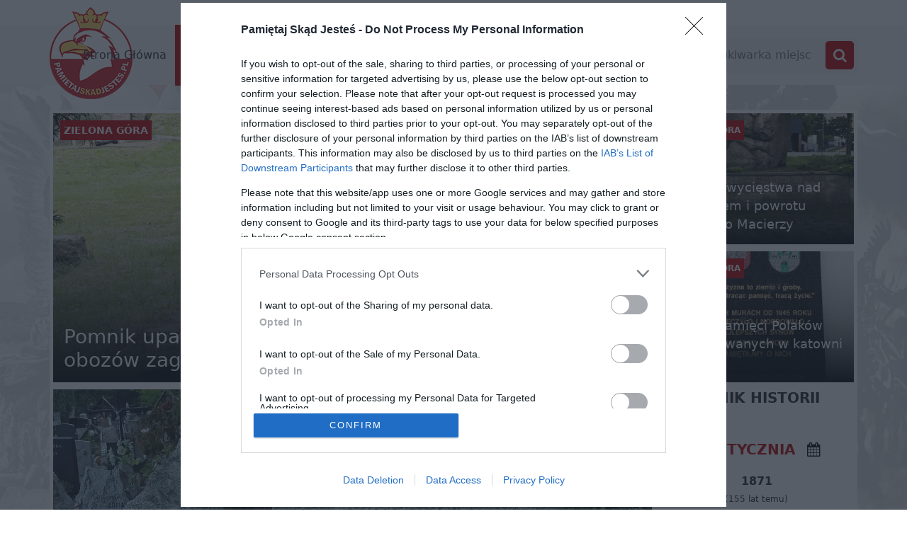

--- FILE ---
content_type: text/html; charset=utf-8
request_url: https://pamietajskadjestes.pl/miejsca-pamieci/polska/malopolskie/zakopane/pomnik-upamietniajacy-tworcow-polskiego-harcerstwa
body_size: 24062
content:
<!doctype html><html lang="pl-PL"><head><meta property="og:title" content="Pomnik upamiętniający twórców polskiego harcerstwa w Zakopanem w województwie małopolskim - Miejsca pamięci narodowej w Zakopanem"><meta property="og:image" content="https://pamietajskadjestes.pl/uploads/places/malopolskie/zakopane/pomnik-upamietniajacy-tworcow-polskiego-harcerstwa-1532524906/photo-2-1629215323.jpg"><meta property="og:site_name" content="Pamiętaj Skąd Jesteś"><meta property="og:image:type" content="image/jpeg"><meta property="og:description" content="Pomnik upamiętniający twórców polskiego harcerstwa w Zakopanem. Miejsca pamięci narodowej w Zakopanem w województwie małopolskim. Tw&amp;oacute;rcom polskiego harcerstwa "><meta property="og:url" content="https://pamietajskadjestes.pl/miejsca-pamieci/polska/malopolskie/zakopane/pomnik-upamietniajacy-tworcow-polskiego-harcerstwa"><meta property="og:locale" content="pl_PL"><meta property="og:type" content="website"><link rel="canonical" href="https://pamietajskadjestes.pl/miejsca-pamieci/polska/malopolskie/zakopane/pomnik-upamietniajacy-tworcow-polskiego-harcerstwa"><meta name="description" content="Pomnik upamiętniający twórców polskiego harcerstwa w Zakopanem. Miejsca pamięci narodowej w Zakopanem w województwie małopolskim. Tw&amp;oacute;rcom polskiego harcerstwa "><meta name="author" content="Pamiętaj Skąd Jesteś"><meta http-equiv="Content-Type" content="text/html; charset=UTF-8"><meta http-equiv="X-UA-Compatible" content="IE=edge"><meta name="format-detection" content="telephone=no"><meta name="viewport" content="width=device-width,initial-scale=1,minimum-scale=1,maximum-scale=1,user-scalable=yes"><link rel="manifest" href="/manifest.json"><meta name="theme-color" content="#ff0000"><meta name="google-site-verification" content="4Rp66K_yfbkCyQ7p2ydhfrf6vHh7jJRtlko_6sjjo0Y"><link rel="icon" type="image/png" href="/images/logo.png"><link href="/css/font-awesome.min.css" rel="stylesheet"><script src="/js/leaflet.min.js?v=1.9.4"></script><link href="/production/desktop/4.17.0/app.bundle.css.gz" rel="stylesheet"><script type="text/javascript" src="/production/desktop/4.17.0/app.bundle.js.gz"></script><script async src="https://pagead2.googlesyndication.com/pagead/js/adsbygoogle.js?client=ca-pub-2850599147650563" crossorigin="anonymous"></script><title>Pomnik upamiętniający twórców polskiego harcerstwa w Zakopanem w województwie małopolskim - Miejsca pamięci narodowej w Zakopanem | PamietajSkadJestes.pl</title></head><body class="places-single"><div class="page-background"></div><div class="page-background-strip"></div><div class="navbar-area"><div class="main-responsive-nav"><div class="container"><div class="main-responsive-menu"><div class="logo"><a href="/"><img src="/images/logo.png" alt="Pomnik upamiętniający twórców polskiego harcerstwa w Zakopanem w województwie małopolskim - Miejsca pamięci narodowej w Zakopanem"></a></div></div></div></div><div class="main-navbar"><div class="container"><nav class="navbar navbar-expand-md navbar-light"><a class="navbar-brand" href="/"><img src="/images/logo.png" alt="Pomnik upamiętniający twórców polskiego harcerstwa w Zakopanem w województwie małopolskim - Miejsca pamięci narodowej w Zakopanem"></a><div class="collapse navbar-collapse mean-menu" id="navbarSupportedContent"><ul class="navbar-nav"><li class="nav-item"><a href="/" title="PamietajSkadJestes - Miejsca pamięci" class="nav-link">Strona Główna</a></li><li class="nav-item"><a href="/miejsca-pamieci" class="nav-link active">Miejsca pamięci</a></li><li class="nav-item"><a href="/artykuly" title="Artykuły - Miejsca pamięci" class="nav-link">Artykuły</a></li><li class="nav-item"><a href="/kadr-historii" title="Kadr Historii" class="nav-link">Kadr Historii</a></li><li class="nav-item"><a href="/quizy" title="Quizy - Miejsca pamięci" class="nav-link">Quizy</a></li><li class="nav-item"><a href="/muzyka" title="Muzyka - Miejsca pamięci" class="nav-link">Muzyka</a></li><li class="nav-item"><a href="/ksiazki" title="Książki - Miejsca pamięci" class="nav-link">Książki</a></li><li class="nav-item"><a href="/kontakt" title="Kontakt - Miejsca pamięci" class="nav-link">Kontakt</a></li></ul><div class="others-options d-flex align-items-center"><div class="option-item"><form action="/wyszukiwarka" class="search-box"><input type="text" name="query" class="form-control" placeholder="Wyszukiwarka miejsc"> <button type="submit"><i class="fa fa-search"></i></button></form></div></div></div></nav></div></div><div class="others-option-for-responsive"><div class="container"><div class="dot-menu"><div class="inner"><div class="circle circle-one"></div><div class="circle circle-two"></div><div class="circle circle-three"></div></div></div><div class="container"><div class="option-inner"><div class="others-options d-flex align-items-center"><div class="option-item"><form class="search-box"><input type="text" class="form-control" placeholder="Search for.."> <button type="submit"><i class="fa fa-search"></i></button></form></div></div></div></div></div></div></div><div class="psj-lasted-places"><div class="container"><div class="row clearfix"><div class="psj-item col-xs-12 col-lg-6"><a class="city" href="/miejsca-pamieci/polska/lubuskie/zielona-gora">Zielona Góra</a> <a class="post" href="/miejsca-pamieci/polska/lubuskie/zielona-gora/pomnik-upamietniajacy-ofiary-obozow-zaglady" title="Pomnik upamiętniający ofiary obozów zagłady - Zielona Góra"><div class="background" style="background-image: url('/uploads/places/lubuskie/zielona-gora/pomnik-upamietniajacy-ofiary-obozow-zaglady-1768925377/photo-1-1768925399.jpg');"></div><div class="gradient"></div><h3 class="post__title">Pomnik upamiętniający ofiary obozów zagłady</h3></a></div><div class="psj-item col-xs-12 col-md-6 col-lg-3"><a class="city" href="/miejsca-pamieci/polska/lubuskie/zielona-gora">Zielona Góra</a> <a class="post" href="/miejsca-pamieci/polska/lubuskie/zielona-gora/pomnik-poswiecony-pamieci-zolnierzy-2-korpusu-polskiego" title="Pomnik poświęcony pamięci żołnierzy 2. Korpusu Polskiego - Zielona Góra"><div class="background" style="background-image: url('/uploads/places/lubuskie/zielona-gora/pomnik-poswiecony-pamieci-zolnierzy-2-korpusu-polskiego-1768828995/photo-1-1768829101-thumbnail.jpg');"></div><div class="gradient"></div><h3 class="post__title">Pomnik poświęcony pamięci żołnierzy 2. Korpusu Polskiego</h3></a></div><div class="psj-item psj-item--half col-xs-12 col-sm-6 col-lg-3"><a class="city" href="/miejsca-pamieci/polska/lubuskie/zielona-gora">Zielona Góra</a> <a class="post" href="/miejsca-pamieci/polska/lubuskie/zielona-gora/pomnik-zwyciestwa-nad-faszyzmem-i-powrotu-miasta-do-macierzy" title="Pomnik zwycięstwa nad faszyzmem i powrotu miasta do Macierzy - Zielona Góra"><div class="background" style="background-image: url('/uploads/places/lubuskie/zielona-gora/pomnik-zwyciestwa-nad-faszyzmem-i-powrotu-miasta-do-macierzy-1607529873/photo-2-1768577942-thumbnail.jpg');"></div><div class="gradient"></div><h3 class="post__title">Pomnik zwycięstwa nad faszyzmem i powrotu miasta do Macierzy</h3></a></div><div class="psj-item psj-item--half col-xs-12 col-sm-6 col-lg-3"><a class="city" href="/miejsca-pamieci/polska/lubuskie/zielona-gora">Zielona Góra</a> <a class="post" href="/miejsca-pamieci/polska/lubuskie/zielona-gora/tablica-pamieci-polakow-zamordowanych-w-katowni-ub" title="Tablica pamięci Polaków zamordowanych w katowni UB - Zielona Góra"><div class="background" style="background-image: url('/uploads/places/lubuskie/zielona-gora/tablica-pamieci-polakow-zamordowanych-w-katowni-ub-1768406583/photo-1-1768406606-thumbnail.jpg');"></div><div class="gradient"></div><h3 class="post__title">Tablica pamięci Polaków zamordowanych w katowni UB</h3></a></div></div></div></div><div class="container pb25"><div class="row"><div class="col-lg-9"><div class="singlePlace"><div class="singlePlace__background" style="background-image: url('/uploads/places/malopolskie/zakopane/pomnik-upamietniajacy-tworcow-polskiego-harcerstwa-1532524906/photo-2-1629215323.jpg')"></div><h1 class="singlePlace__title"><span>Pomnik upamiętniający twórców polskiego harcerstwa - Zakopane</span></h1><div class="singlePlace__gallery"><a target="_blank" href="/uploads/places/malopolskie/zakopane/pomnik-upamietniajacy-tworcow-polskiego-harcerstwa-1532524906/photo-2-1629215323.jpg" title="Pomnik upamiętniający twórców polskiego harcerstwa - Zakopane"><img src="/uploads/places/malopolskie/zakopane/pomnik-upamietniajacy-tworcow-polskiego-harcerstwa-1532524906/photo-2-1629215323-thumbnail.jpg" alt="Pomnik upamiętniający twórców polskiego harcerstwa - Zakopane"> </a><a target="_blank" href="/uploads/places/malopolskie/zakopane/pomnik-upamietniajacy-tworcow-polskiego-harcerstwa-1532524906/photo-1-1629215323.jpg" title="Pomnik upamiętniający twórców polskiego harcerstwa - Zakopane"><img src="/uploads/places/malopolskie/zakopane/pomnik-upamietniajacy-tworcow-polskiego-harcerstwa-1532524906/photo-1-1629215323-thumbnail.jpg" alt="Pomnik upamiętniający twórców polskiego harcerstwa - Zakopane"></a></div><div class="singlePlace__authorPhoto">Autor zdjęć: <a href="/miejsca-pamieci/autor/Dariusz Maruszczak">Dariusz Maruszczak</a></div><div class="row singlePlace__details"><div class="col-sm-7 text pt40"><table><tbody><tr><td><h6 class="mr10">Szczegółowe dane:</h6></td><td></td></tr><tr><td class="text-right"><span class="title">Kraj:</span></td><td><a href="/miejsca-pamieci">Polska</a></td></tr><tr><td><span class="title">Województwo:</span></td><td><a href="/miejsca-pamieci/polska/malopolskie">Małopolskie</a></td></tr><tr><td><span class="title">Miejscowość:</span></td><td><a href="/miejsca-pamieci/polska/malopolskie/zakopane">Zakopane</a></td></tr><tr><td><span class="title">Lokalizacja:</span></td><td><a href="https://maps.google.com/maps?q=49.3019583,19.9527817" target="_blank" id="city-adress">ul. Nowotarska 37A</a></td></tr></tbody></table></div><div class="col-sm-5"><div class="text-center"><div id="map" style="height: 240px"></div><div class="text-center"><a class="btn btn-danger btn-sm mt-3" href="geo:49.3019583,19.9527817?q=49.3019583,19.9527817">Otwórz na mapie</a></div><script>const placeLocation = [49.3019583,19.9527817];
                    const map = L.map('map').setView(placeLocation, 18);
                    const placeType = (name) => {
                        const keywords = ['grób', 'mogiła', 'cmentarz', 'kwatera', 'grobowiec', 'kwatera'];

                        if (keywords.some(keyword => name.toLowerCase().includes(keyword))) {
                            return '/images/map-marker-grave-v1.png';
                        }

                        return '/images/map-marker-monument-v1.png';
                    };
                    const placeIcon = L.icon({
                        iconUrl: placeType('Pomnik upamiętniający twórców polskiego harcerstwa'),
                        iconSize: [30, 43],
                        iconAnchor: [20, 40],
                        popupAnchor: [0, -40]
                    });

                    L.tileLayer('https://{s}.tile.openstreetmap.org/{z}/{x}/{y}.png', {
                        attribution: 'Map data &copy; <a href="https://www.openstreetmap.org/copyright">OpenStreetMap</a> contributors'
                    }).addTo(map);

                    L.marker(placeLocation, { icon: placeIcon }).addTo(map);</script></div></div></div><div class="singlePlace__tags pl15 pr15">Tagi: <a href="/pomniki/malopolskie">#pomniki woj. Małopolskie</a> <a href="/pomniki/zakopane">#pomniki Zakopane</a> <a href="/tag/zwiazek-harcerstwa-polskiego">#Związek Harcerstwa Polskiego</a></div><div class="mb25"><ins class="adsbygoogle" style="display:block" data-ad-client="ca-pub-2850599147650563" data-ad-slot="2087920604" data-ad-format="auto" data-full-width-responsive="true"></ins><script>(adsbygoogle=window.adsbygoogle||[]).push({})</script></div><h3 class="section-title-strip">OPIS:</h3><div class="singlePlace__description pl15 pr15"><blockquote><p>Tw&oacute;rcom polskiego harcerstwa</p></blockquote></div><div class="pt20"><h4 class="section-title">Inne miejsca w miejscowości: <a class="btn btn-sm btn-danger pull-right" href="/miejsca-pamieci/polska/malopolskie/zakopane">ZOBACZ WIĘCEJ</a></h4><div class="content"><div class="row tilePlacesList"><div class="col-sm-6 col-lg-4"><div class="tileListElements__item" style="height: 300px"><a href="/miejsca-pamieci/polska/malopolskie/zakopane/grob-heleny-sikorskiej" title="Grób Heleny Sikorskiej - Zakopane"><div class="tileListElements__photo" style="background-image: url('/uploads/places/malopolskie/zakopane/grob-heleny-sikorskiej-1629143467/photo-2-1629143654-thumbnail.jpg')"></div><div class="tileListElements__title">Grób Heleny Sikorskiej</div><div class="tileListElements__gradient"></div></a></div></div><div class="col-sm-6 col-lg-4"><div class="tileListElements__item" style="height: 300px"><a href="/miejsca-pamieci/polska/malopolskie/zakopane/grob-bronislawy-szukiewicz" title="Grób Bronisławy Szukiewicz - Zakopane"><div class="tileListElements__photo" style="background-image: url('/uploads/places/malopolskie/zakopane/grob-bronislawy-szukiewicz-1647457910/photo-1-1647458016-thumbnail.jpg')"></div><div class="tileListElements__title">Grób Bronisławy Szukiewicz</div><div class="tileListElements__gradient"></div></a></div></div><div class="col-sm-6 col-lg-4"><div class="tileListElements__item" style="height: 300px"><a href="/miejsca-pamieci/polska/malopolskie/zakopane/grob-rodziny-zwolinskich" title="Grób rodziny Zwolińskich - Zakopane"><div class="tileListElements__photo" style="background-image: url('/uploads/places/malopolskie/zakopane/grob-rodziny-zwolinskich-1647456740/photo-1-1647456950-thumbnail.jpg')"></div><div class="tileListElements__title">Grób rodziny Zwolińskich</div><div class="tileListElements__gradient"></div></a></div></div></div></div></div></div></div><div class="col-lg-3"><h3 class="section-title-strip"><a href="https://pamietajskadjestes.pl/dziennik-historii-polski/21-stycznia">DZIENNIK HISTORII POLSKI</a></h3><div class="sidebarHistory"><div class="sidebarHistory__title">21 Stycznia <i class="fa fa-calendar ml10"></i></div><div class="sidebarHistory__item"><div class="sidebarHistory__year text-center"><strong>1871</strong> <span>(155 lat temu)</span></div><div class="sidebarHistory__description">Podczas wojny Francji z Prusami zginął generał Józef Hauke-Bosak, był naczelnikiem sił zbrojnych w województwach krakowskim i sandomierskim podczas powstania styczniowego.</div></div><div class="sidebarHistory__item"><div class="sidebarHistory__year text-center"><strong>1874</strong> <span>(152 lata temu)</span></div><div class="sidebarHistory__description">Urodził się Wincenty Witos przywódca ruchu ludowego. W II RP trzykrotnie pełnił funkcję premiera, był także jednym z przywódców Centrolewu, skazany w procesie brzeskim.</div></div><div class="sidebarHistory__item"><div class="sidebarHistory__year text-center"><strong>1882</strong> <span>(144 lata temu)</span></div><div class="sidebarHistory__description">We Francji urodził się szef sztabu Komendy Legionów Polskich generał Włodzimierz Zagórski. Opowiedział się po stronie rządu w czasie zamachu majowego, został aresztowany 15 maja 1926 roku.</div></div><div class="sidebarHistory__item"><div class="sidebarHistory__year text-center"><strong>1919</strong> <span>(107 lat temu)</span></div><div class="sidebarHistory__description">Naczelnik Państwa Józef Piłsudski wydał rozkaz specjalny o nadaniu weteranom powstania styczniowego uprawnień żołnierzy Wojska Polskiego. Weterani mogli między innymi podczas uroczystości państwowych nosić mundury, prawie 3700 z nich otrzymało awanse na stopnie oficerskie.</div></div><div class="sidebarHistory__item"><div class="sidebarHistory__year text-center"><strong>1940</strong> <span>(86 lat temu)</span></div><div class="sidebarHistory__description">W Czortkowie (obecnie Ukraina) wybuchło powstanie antyradzieckie. Było ono inicjatywą działającego na Kresach Stronnictwa Narodowego czyli polskiej organizacji konspiracyjnej pod kierownictwem Tadeusza Bańkowskiego, Henryka Kamińskiego i Heweliusza Malawskiego.</div></div><div class="sidebarHistory__item"><div class="sidebarHistory__year text-center"><strong>1941</strong> <span>(85 lat temu)</span></div><div class="sidebarHistory__description">NKWD aresztowało Bronisławę Wysłouchową pułkownika Polskich Sił Zbrojnych na Zachodzie, inspektora Pomocniczej Służby Kobiet przy 2. Korpusie Polskim, łączniczkę Komendanta ZWZ-AK okupacji sowieckiej gen. Leopolda Okulickiego.</div></div><div class="sidebarHistory__item"><div class="sidebarHistory__year text-center"><strong>1945</strong> <span>(81 lat temu)</span></div><div class="sidebarHistory__description">Pod Kowalkami w walce z sowietami poległ porucznik Jan Borysewicz ps. „Krysia” dowódca partyzantki AK na Kresach Północno Wschodnich, oficer służby stałej Wojska Polskiego. Jego oddziały wykonywały spektakularne operacje bojowe odbijając więźniów oraz likwidując niemieckie posterunki i garnizony.</div></div><div class="sidebarHistory__item"><div class="sidebarHistory__year text-center"><strong>1950</strong> <span>(76 lat temu)</span></div><div class="sidebarHistory__description">Funkcjonariusze UB aresztowali księdza Tomasza Rostworowskiego jezuitę, muzyka, harcmistrza, pedagoga, żołnierza Armii Krajowej, uczestnika Powstania Warszawskiego, kapelana Komendy Głównej Armii Krajowej batalionów „Wigry” i „Gustaw”.</div></div><div class="sidebarHistory__item"><div class="sidebarHistory__year text-center"><strong>1953</strong> <span>(73 lata temu)</span></div><div class="sidebarHistory__description">Rozpoczął się proces księży krakowskiej Kurii. Zostali oskarżeni o szpiegostwo, trzech zostało skazanych na śmierć.</div></div><div class="sidebarHistory__item"><div class="sidebarHistory__year text-center"><strong>1989</strong> <span>(37 lat temu)</span></div><div class="sidebarHistory__description">Znaleziono zwłoki kapelana AK oraz Zrzeszenia Wolność i Niezawisłość księdza proboszcza Stefana Niedzielaka. Był twórcą Narodowego Sanktuarium Pomordowanych na Wschodzie na Powązkach i współzałożycielem wspólnoty Rodzina Katyńska.</div></div><div class="sidebarHistory__gradient"></div></div><div class="sidebarHistory__more mb65"><a href="https://pamietajskadjestes.pl/dziennik-historii-polski/21-stycznia">WIĘCEJ HISTORII</a></div><div class="placesQuantity"><img class="placesQuantity__image" src="/images/sidebar-title.png" alt="Miejsca pamięci"><h3 class="section-title-strip">LICZBA MIEJSC PAMIĘCI</h3><div class="placesQuantity__quantity"><a title="Miejsca pamięci narodowej" href="/miejsca-pamieci">3359</a></div></div><div class="pt20"><h3 class="section-title-strip"><a href="/kadr-historii">KADR HISTORII</a></h3><div class="col-sm-12 historyFramesList"><a href="/kadr-historii/krystyna-skarbek-zdjecie-profilowe" class="historyFramesList__item" title="Krystyna Skarbek - zdjęcie profilowe"><div class="historyFramesList__photo" style="background-image: url('/uploads/media/2022/06/krystyna-skarbek-kolor--1655307202-thumbnail.jpg')"></div><div class="historyFramesList__title">Krystyna Skarbek - zdjęcie profilowe</div></a></div></div><div class="pt20"><h3 class="section-title-strip"><a href="/quizy">QUIZY</a></h3><div class="sidebarQuiz"><a href="/quizy/graj/stanislaw-maczek" class="sidebarQuiz__tile" style="background-image: url('/uploads/quizy/stanislaw-maczek-1624372647.jpg')"><h3 class="sidebarQuiz__titleBackground">Stanisław Maczek</h3></a><a href="/quizy/graj/stanislaw-zolkiewski" class="sidebarQuiz__tile" style="background-image: url('/uploads/quizy/stanislaw-zolkiewski-1623772611.jpg')"><h3 class="sidebarQuiz__titleBackground">Stanisław Żółkiewski</h3></a><a href="/quizy/graj/wojciech-korfanty" class="sidebarQuiz__tile" style="background-image: url('/uploads/quizy/wojciech-korfanty-1728663955.jpg')"><h3 class="sidebarQuiz__titleBackground">Wojciech Korfanty</h3></a></div></div><div class="pt20"><h3 class="section-title-strip"><a href="/ranking-uzytkownikow">TOP UŻYTKOWNIKÓW</a></h3><div class="sidebarRanking"><div class="sidebarRanking__item"><div class="sidebarRanking__number">1</div><div class="sidebarRanking__description"><a href="/miejsca-pamieci/autor/Mirosław Sławiński">Mirosław Sławiński</a></div></div><div class="sidebarRanking__item"><div class="sidebarRanking__number">2</div><div class="sidebarRanking__description"><a href="/miejsca-pamieci/autor/Dariusz Maruszczak">Dariusz Maruszczak</a></div></div><div class="sidebarRanking__item"><div class="sidebarRanking__number">3</div><div class="sidebarRanking__description"><a href="/miejsca-pamieci/autor/Paweł Gruszczyński">Paweł Gruszczyński</a></div></div><div class="text-center pt15"><a href="/ranking-uzytkownikow">zobacz cały ranking <i class="fa fa-trophy ml10"></i></a></div></div></div><div class="sidebarAds"><ins class="adsbygoogle" style="display:block" data-ad-client="ca-pub-2850599147650563" data-ad-slot="5409762135" data-ad-format="auto" data-full-width-responsive="true"></ins><script>(adsbygoogle=window.adsbygoogle||[]).push({})</script></div></div></div></div><div class="container"><div class="row"><div class="col-sm-9 pb10 pt10 text-center">&copy; 2019 -&nbsp;<script>document.write((new Date).getFullYear())</script>&nbsp; pamietajskadjestes.pl - Wszelkie prawa zastrzeżone</div></div></div><script async src="https://www.googletagmanager.com/gtag/js?id=UA-112479376-1"></script><script>function gtag(){dataLayer.push(arguments)}window.dataLayer=window.dataLayer||[],gtag("js",new Date),gtag("config","UA-112479376-1")</script><script type="text/javascript" async>!function(){var e=window.location.hostname,t=document.createElement("script"),a=document.getElementsByTagName("script")[0],n="https://cmp.inmobi.com".concat("/choice/","4grFqy-bk2D0W","/",e,"/choice.js?tag_version=V3"),i=0;t.async=!0,t.type="text/javascript",t.src=n,a.parentNode.insertBefore(t,a),function(){function e(){var t=i.document,n=!!i.frames[a];if(!n)if(t.body){var o=t.createElement("iframe");o.style.cssText="display:none",o.name=a,t.body.appendChild(o)}else setTimeout(e,5);return!n}for(var t,a="__tcfapiLocator",n=[],i=window;i;){try{if(i.frames[a]){t=i;break}}catch(e){}if(i===window.top)break;i=i.parent}t||(e(),i.__tcfapi=function(){var e,t=arguments;if(!t.length)return n;if("setGdprApplies"===t[0])t.length>3&&2===t[2]&&"boolean"==typeof t[3]&&(e=t[3],"function"==typeof t[2]&&t[2]("set",!0));else if("ping"===t[0]){var a={gdprApplies:e,cmpLoaded:!1,cmpStatus:"stub"};"function"==typeof t[2]&&t[2](a)}else"init"===t[0]&&"object"==typeof t[3]&&(t[3]=Object.assign(t[3],{tag_version:"V3"})),n.push(t)},i.addEventListener("message",function(e){var t="string"==typeof e.data,a={};try{a=t?JSON.parse(e.data):e.data}catch(e){}var n=a.__tcfapiCall;n&&window.__tcfapi(n.command,n.version,function(a,i){var o={__tcfapiReturn:{returnValue:a,success:i,callId:n.callId}};t&&(o=JSON.stringify(o)),e&&e.source&&e.source.postMessage&&e.source.postMessage(o,"*")},n.parameter)},!1))}();var o=function(){var e=arguments;typeof window.__uspapi!==o&&setTimeout(function(){void 0!==window.__uspapi&&window.__uspapi.apply(window.__uspapi,e)},500)};if(void 0===window.__uspapi){window.__uspapi=o;var s=setInterval(function(){i++,window.__uspapi===o&&i<3?console.warn("USP is not accessible"):clearInterval(s)},6e3)}}()</script><style>.qc-cmp2-persistent-link img {
        width: 11px !important;
    }
    .qc-cmp2-persistent-link {
        position: fixed !important;
        bottom: 65px !important;
        left: -35px !important;
        right: auto !important;
        transform: rotate(90deg) translate(-100%,0)!important;
        font-size: 10px !important;
        padding: 5px 15px;
    }</style></body></html>

--- FILE ---
content_type: text/html; charset=utf-8
request_url: https://www.google.com/recaptcha/api2/aframe
body_size: 268
content:
<!DOCTYPE HTML><html><head><meta http-equiv="content-type" content="text/html; charset=UTF-8"></head><body><script nonce="x3SPPSh6863lL0_cx2fTGg">/** Anti-fraud and anti-abuse applications only. See google.com/recaptcha */ try{var clients={'sodar':'https://pagead2.googlesyndication.com/pagead/sodar?'};window.addEventListener("message",function(a){try{if(a.source===window.parent){var b=JSON.parse(a.data);var c=clients[b['id']];if(c){var d=document.createElement('img');d.src=c+b['params']+'&rc='+(localStorage.getItem("rc::a")?sessionStorage.getItem("rc::b"):"");window.document.body.appendChild(d);sessionStorage.setItem("rc::e",parseInt(sessionStorage.getItem("rc::e")||0)+1);localStorage.setItem("rc::h",'1768972453795');}}}catch(b){}});window.parent.postMessage("_grecaptcha_ready", "*");}catch(b){}</script></body></html>

--- FILE ---
content_type: text/css; charset=utf-8
request_url: https://pamietajskadjestes.pl/production/desktop/4.17.0/app.bundle.css.gz
body_size: 49321
content:
@import"https://fonts.googleapis.com/css?family=Open+Sans:400,700";html,body,div,span,applet,object,iframe,h1,h2,h3,h4,h5,h6,p,blockquote,pre,a,abbr,acronym,address,big,cite,code,del,dfn,em,img,ins,kbd,q,s,samp,small,strike,strong,sub,sup,tt,var,b,u,i,center,dl,dt,dd,ol,ul,li,fieldset,form,label,legend,table,caption,tbody,tfoot,thead,tr,th,td,article,aside,canvas,details,embed,figure,figcaption,footer,header,hgroup,menu,nav,output,ruby,section,summary,time,mark,audio,video{margin:0;padding:0;border:0;font-size:100%;font:inherit;vertical-align:baseline}:focus{outline:0}article,aside,details,figcaption,figure,footer,header,hgroup,menu,nav,section{display:block}body{line-height:1}ol,ul{list-style:none}blockquote,q{quotes:none}blockquote:before,blockquote:after,q:before,q:after{content:"";content:none}table{border-collapse:collapse;border-spacing:0}input[type=search]::-webkit-search-cancel-button,input[type=search]::-webkit-search-decoration,input[type=search]::-webkit-search-results-button,input[type=search]::-webkit-search-results-decoration{-webkit-appearance:none;-moz-appearance:none}input[type=search]{-webkit-appearance:none;-moz-appearance:none;-webkit-box-sizing:content-box;-moz-box-sizing:content-box;box-sizing:content-box}textarea{overflow:auto;vertical-align:top;resize:vertical}audio,canvas,video{display:inline-block;*display:inline;*zoom:1;max-width:100%}audio:not([controls]){display:none;height:0}[hidden]{display:none}html{font-size:100%;-webkit-text-size-adjust:100%;-ms-text-size-adjust:100%}a:focus{outline:thin dotted}a:active,a:hover{outline:0}img{border:0;-ms-interpolation-mode:bicubic}figure{margin:0}form{margin:0}fieldset{border:1px solid silver;margin:0 2px;padding:.35em .625em .75em}legend{border:0;padding:0;white-space:normal;*margin-left:-7px}button,input,select,textarea{font-size:100%;margin:0;vertical-align:baseline;*vertical-align:middle}button,input{line-height:normal}button,select{text-transform:none}button,html input[type=button],input[type=reset],input[type=submit]{-webkit-appearance:button;cursor:pointer;*overflow:visible}button[disabled],html input[disabled]{cursor:default}input[type=checkbox],input[type=radio]{box-sizing:border-box;padding:0;*height:13px;*width:13px}input[type=search]{-webkit-appearance:textfield;-moz-box-sizing:content-box;-webkit-box-sizing:content-box;box-sizing:content-box}input[type=search]::-webkit-search-cancel-button,input[type=search]::-webkit-search-decoration{-webkit-appearance:none}button::-moz-focus-inner,input::-moz-focus-inner{border:0;padding:0}textarea{overflow:auto;vertical-align:top}table{border-collapse:collapse;border-spacing:0}html,button,input,select,textarea{color:#222}::-moz-selection{background:#b3d4fc;text-shadow:none}::selection{background:#b3d4fc;text-shadow:none}img{vertical-align:middle}fieldset{border:0;margin:0;padding:0}textarea{resize:vertical}.chromeframe{margin:.2em 0;background:#ccc;color:#000;padding:.2em 0}/*!
* Bootstrap v5.0.0-beta1 (https://getbootstrap.com/)
* Copyright 2011-2021 The Bootstrap Authors
* Copyright 2011-2021 Twitter, Inc.
* Licensed under MIT (https://github.com/twbs/bootstrap/blob/main/LICENSE)
*/:root{--bs-blue: #0d6efd;--bs-indigo: #6610f2;--bs-purple: #6f42c1;--bs-pink: #d63384;--bs-red: #dc3545;--bs-orange: #fd7e14;--bs-yellow: #ffc107;--bs-green: #198754;--bs-teal: #20c997;--bs-cyan: #0dcaf0;--bs-white: #fff;--bs-gray: #6c757d;--bs-gray-dark: #343a40;--bs-primary: #0d6efd;--bs-secondary: #6c757d;--bs-success: #198754;--bs-info: #0dcaf0;--bs-warning: #ffc107;--bs-danger: #dc3545;--bs-light: #f8f9fa;--bs-dark: #212529;--bs-font-sans-serif: system-ui, -apple-system, "Segoe UI", Roboto, "Helvetica Neue", Arial, "Noto Sans", "Liberation Sans", sans-serif, "Apple Color Emoji", "Segoe UI Emoji", "Segoe UI Symbol", "Noto Color Emoji";--bs-font-monospace: SFMono-Regular, Menlo, Monaco, Consolas, "Liberation Mono", "Courier New", monospace;--bs-gradient: linear-gradient(180deg, rgba(255, 255, 255, 0.15), rgba(255, 255, 255, 0)) }*,::after,::before{box-sizing:border-box}@media(prefers-reduced-motion: no-preference){:root{scroll-behavior:smooth}}body{margin:0;font-family:var(--bs-font-sans-serif);font-size:1rem;font-weight:400;line-height:1.5;color:#212529;background-color:#fff;-webkit-text-size-adjust:100%;-webkit-tap-highlight-color:rgba(0,0,0,0)}[tabindex="-1"]:focus:not(:focus-visible){outline:0 !important}hr{margin:1rem 0;color:inherit;background-color:currentColor;border:0;opacity:.25}hr:not([size]){height:1px}.h1,.h2,.h3,.h4,.h5,.h6,h1,h2,h3,h4,h5,h6{margin-top:0;margin-bottom:.5rem;font-weight:500;line-height:1.2}.h1,h1{font-size:calc(1.375rem + 1.5vw)}@media(min-width: 1200px){.h1,h1{font-size:2.5rem}}.h2,h2{font-size:calc(1.325rem + .9vw)}@media(min-width: 1200px){.h2,h2{font-size:2rem}}.h3,h3{font-size:calc(1.3rem + .6vw)}@media(min-width: 1200px){.h3,h3{font-size:1.75rem}}.h4,h4{font-size:calc(1.275rem + .3vw)}@media(min-width: 1200px){.h4,h4{font-size:1.5rem}}.h5,h5{font-size:1.25rem}.h6,h6{font-size:1rem}p{margin-top:0;margin-bottom:1rem}abbr[data-bs-original-title],abbr[title]{text-decoration:underline;-webkit-text-decoration:underline dotted;text-decoration:underline dotted;cursor:help;-webkit-text-decoration-skip-ink:none;text-decoration-skip-ink:none}address{margin-bottom:1rem;font-style:normal;line-height:inherit}ol,ul{padding-left:2rem}dl,ol,ul{margin-top:0;margin-bottom:1rem}ol ol,ol ul,ul ol,ul ul{margin-bottom:0}dt{font-weight:700}dd{margin-bottom:.5rem;margin-left:0}blockquote{margin:0 0 1rem}b,strong{font-weight:bolder}.small,small{font-size:.875em}.mark,mark{padding:.2em;background-color:#fcf8e3}sub,sup{position:relative;font-size:.75em;line-height:0;vertical-align:baseline}sub{bottom:-0.25em}sup{top:-0.5em}a{color:#0d6efd;text-decoration:underline}a:hover{color:#0a58ca}a:not([href]):not([class]),a:not([href]):not([class]):hover{color:inherit;text-decoration:none}code,kbd,pre,samp{font-family:var(--bs-font-monospace);font-size:1em;direction:ltr;unicode-bidi:bidi-override}pre{display:block;margin-top:0;margin-bottom:1rem;overflow:auto;font-size:.875em}pre code{font-size:inherit;color:inherit;word-break:normal}code{font-size:.875em;color:#d63384;word-wrap:break-word}a>code{color:inherit}kbd{padding:.2rem .4rem;font-size:.875em;color:#fff;background-color:#212529;border-radius:.2rem}kbd kbd{padding:0;font-size:1em;font-weight:700}figure{margin:0 0 1rem}img,svg{vertical-align:middle}table{caption-side:bottom;border-collapse:collapse}caption{padding-top:.5rem;padding-bottom:.5rem;color:#6c757d;text-align:left}th{text-align:inherit;text-align:-webkit-match-parent}tbody,td,tfoot,th,thead,tr{border-color:inherit;border-style:solid;border-width:0}label{display:inline-block}button{border-radius:0}button:focus{outline:dotted 1px;outline:-webkit-focus-ring-color auto 5px}button,input,optgroup,select,textarea{margin:0;font-family:inherit;font-size:inherit;line-height:inherit}button,select{text-transform:none}[role=button]{cursor:pointer}select{word-wrap:normal}[list]::-webkit-calendar-picker-indicator{display:none}[type=button],[type=reset],[type=submit],button{-webkit-appearance:button}[type=button]:not(:disabled),[type=reset]:not(:disabled),[type=submit]:not(:disabled),button:not(:disabled){cursor:pointer}::-moz-focus-inner{padding:0;border-style:none}textarea{resize:vertical}fieldset{min-width:0;padding:0;margin:0;border:0}legend{float:left;width:100%;padding:0;margin-bottom:.5rem;font-size:calc(1.275rem + .3vw);line-height:inherit}@media(min-width: 1200px){legend{font-size:1.5rem}}legend+*{clear:left}::-webkit-datetime-edit-day-field,::-webkit-datetime-edit-fields-wrapper,::-webkit-datetime-edit-hour-field,::-webkit-datetime-edit-minute,::-webkit-datetime-edit-month-field,::-webkit-datetime-edit-text,::-webkit-datetime-edit-year-field{padding:0}::-webkit-inner-spin-button{height:auto}[type=search]{outline-offset:-2px;-webkit-appearance:textfield}::-webkit-search-decoration{-webkit-appearance:none}::-webkit-color-swatch-wrapper{padding:0}::file-selector-button{font:inherit}::-webkit-file-upload-button{font:inherit;-webkit-appearance:button}output{display:inline-block}iframe{border:0}summary{display:list-item;cursor:pointer}progress{vertical-align:baseline}[hidden]{display:none !important}.lead{font-size:1.25rem;font-weight:300}.display-1{font-size:calc(1.625rem + 4.5vw);font-weight:300;line-height:1.2}@media(min-width: 1200px){.display-1{font-size:5rem}}.display-2{font-size:calc(1.575rem + 3.9vw);font-weight:300;line-height:1.2}@media(min-width: 1200px){.display-2{font-size:4.5rem}}.display-3{font-size:calc(1.525rem + 3.3vw);font-weight:300;line-height:1.2}@media(min-width: 1200px){.display-3{font-size:4rem}}.display-4{font-size:calc(1.475rem + 2.7vw);font-weight:300;line-height:1.2}@media(min-width: 1200px){.display-4{font-size:3.5rem}}.display-5{font-size:calc(1.425rem + 2.1vw);font-weight:300;line-height:1.2}@media(min-width: 1200px){.display-5{font-size:3rem}}.display-6{font-size:calc(1.375rem + 1.5vw);font-weight:300;line-height:1.2}@media(min-width: 1200px){.display-6{font-size:2.5rem}}.list-unstyled{padding-left:0;list-style:none}.list-inline{padding-left:0;list-style:none}.list-inline-item{display:inline-block}.list-inline-item:not(:last-child){margin-right:.5rem}.initialism{font-size:.875em;text-transform:uppercase}.blockquote{margin-bottom:1rem;font-size:1.25rem}.blockquote>:last-child{margin-bottom:0}.blockquote-footer{margin-top:-1rem;margin-bottom:1rem;font-size:.875em;color:#6c757d}.blockquote-footer::before{content:"— "}.img-fluid{max-width:100%;height:auto}.img-thumbnail{padding:.25rem;background-color:#fff;border:1px solid #dee2e6;border-radius:.25rem;max-width:100%;height:auto}.figure{display:inline-block}.figure-img{margin-bottom:.5rem;line-height:1}.figure-caption{font-size:.875em;color:#6c757d}.container,.container-fluid,.container-lg,.container-md,.container-sm,.container-xl,.container-xxl{width:100%;margin-right:auto;margin-left:auto}@media(min-width: 576px){.container,.container-sm{max-width:540px}}@media(min-width: 768px){.container,.container-md,.container-sm{max-width:720px}}@media(min-width: 992px){.container,.container-lg,.container-md,.container-sm{max-width:960px}}@media(min-width: 1200px){.container,.container-lg,.container-md,.container-sm,.container-xl{max-width:1140px}}@media(min-width: 1400px){.container,.container-lg,.container-md,.container-sm,.container-xl,.container-xxl{max-width:1320px}}.row{--bs-gutter-x: 1.5rem;--bs-gutter-y: 0;display:flex;flex-wrap:wrap;margin-top:calc(var(--bs-gutter-y)*-1)}.row>*{flex-shrink:0;width:100%;max-width:100%;padding-right:calc(var(--bs-gutter-x)/2);padding-left:calc(var(--bs-gutter-x)/2);margin-top:var(--bs-gutter-y)}.col{flex:1 0 0%}.row-cols-auto>*{flex:0 0 auto;width:auto}.row-cols-1>*{flex:0 0 auto;width:100%}.row-cols-2>*{flex:0 0 auto;width:50%}.row-cols-3>*{flex:0 0 auto;width:33.3333333333%}.row-cols-4>*{flex:0 0 auto;width:25%}.row-cols-5>*{flex:0 0 auto;width:20%}.row-cols-6>*{flex:0 0 auto;width:16.6666666667%}.col-auto{flex:0 0 auto;width:auto}.col-1{flex:0 0 auto;width:8.3333333333%}.col-2{flex:0 0 auto;width:16.6666666667%}.col-3{flex:0 0 auto;width:25%}.col-4{flex:0 0 auto;width:33.3333333333%}.col-5{flex:0 0 auto;width:41.6666666667%}.col-6{flex:0 0 auto;width:50%}.col-7{flex:0 0 auto;width:58.3333333333%}.col-8{flex:0 0 auto;width:66.6666666667%}.col-9{flex:0 0 auto;width:75%}.col-10{flex:0 0 auto;width:83.3333333333%}.col-11{flex:0 0 auto;width:91.6666666667%}.col-12{flex:0 0 auto;width:100%}.offset-1{margin-left:8.3333333333%}.offset-2{margin-left:16.6666666667%}.offset-3{margin-left:25%}.offset-4{margin-left:33.3333333333%}.offset-5{margin-left:41.6666666667%}.offset-6{margin-left:50%}.offset-7{margin-left:58.3333333333%}.offset-8{margin-left:66.6666666667%}.offset-9{margin-left:75%}.offset-10{margin-left:83.3333333333%}.offset-11{margin-left:91.6666666667%}.g-0,.gx-0{--bs-gutter-x: 0 }.g-0,.gy-0{--bs-gutter-y: 0 }.g-1,.gx-1{--bs-gutter-x: 0.25rem }.g-1,.gy-1{--bs-gutter-y: 0.25rem }.g-2,.gx-2{--bs-gutter-x: 0.5rem }.g-2,.gy-2{--bs-gutter-y: 0.5rem }.g-3,.gx-3{--bs-gutter-x: 1rem }.g-3,.gy-3{--bs-gutter-y: 1rem }.g-4,.gx-4{--bs-gutter-x: 1.5rem }.g-4,.gy-4{--bs-gutter-y: 1.5rem }.g-5,.gx-5{--bs-gutter-x: 3rem }.g-5,.gy-5{--bs-gutter-y: 3rem }@media(min-width: 576px){.col-sm{flex:1 0 0%}.row-cols-sm-auto>*{flex:0 0 auto;width:auto}.row-cols-sm-1>*{flex:0 0 auto;width:100%}.row-cols-sm-2>*{flex:0 0 auto;width:50%}.row-cols-sm-3>*{flex:0 0 auto;width:33.3333333333%}.row-cols-sm-4>*{flex:0 0 auto;width:25%}.row-cols-sm-5>*{flex:0 0 auto;width:20%}.row-cols-sm-6>*{flex:0 0 auto;width:16.6666666667%}.col-sm-auto{flex:0 0 auto;width:auto}.col-sm-1{flex:0 0 auto;width:8.3333333333%}.col-sm-2{flex:0 0 auto;width:16.6666666667%}.col-sm-3{flex:0 0 auto;width:25%}.col-sm-4{flex:0 0 auto;width:33.3333333333%}.col-sm-5{flex:0 0 auto;width:41.6666666667%}.col-sm-6{flex:0 0 auto;width:50%}.col-sm-7{flex:0 0 auto;width:58.3333333333%}.col-sm-8{flex:0 0 auto;width:66.6666666667%}.col-sm-9{flex:0 0 auto;width:75%}.col-sm-10{flex:0 0 auto;width:83.3333333333%}.col-sm-11{flex:0 0 auto;width:91.6666666667%}.col-sm-12{flex:0 0 auto;width:100%}.offset-sm-0{margin-left:0}.offset-sm-1{margin-left:8.3333333333%}.offset-sm-2{margin-left:16.6666666667%}.offset-sm-3{margin-left:25%}.offset-sm-4{margin-left:33.3333333333%}.offset-sm-5{margin-left:41.6666666667%}.offset-sm-6{margin-left:50%}.offset-sm-7{margin-left:58.3333333333%}.offset-sm-8{margin-left:66.6666666667%}.offset-sm-9{margin-left:75%}.offset-sm-10{margin-left:83.3333333333%}.offset-sm-11{margin-left:91.6666666667%}.g-sm-0,.gx-sm-0{--bs-gutter-x: 0 }.g-sm-0,.gy-sm-0{--bs-gutter-y: 0 }.g-sm-1,.gx-sm-1{--bs-gutter-x: 0.25rem }.g-sm-1,.gy-sm-1{--bs-gutter-y: 0.25rem }.g-sm-2,.gx-sm-2{--bs-gutter-x: 0.5rem }.g-sm-2,.gy-sm-2{--bs-gutter-y: 0.5rem }.g-sm-3,.gx-sm-3{--bs-gutter-x: 1rem }.g-sm-3,.gy-sm-3{--bs-gutter-y: 1rem }.g-sm-4,.gx-sm-4{--bs-gutter-x: 1.5rem }.g-sm-4,.gy-sm-4{--bs-gutter-y: 1.5rem }.g-sm-5,.gx-sm-5{--bs-gutter-x: 3rem }.g-sm-5,.gy-sm-5{--bs-gutter-y: 3rem }}@media(min-width: 768px){.col-md{flex:1 0 0%}.row-cols-md-auto>*{flex:0 0 auto;width:auto}.row-cols-md-1>*{flex:0 0 auto;width:100%}.row-cols-md-2>*{flex:0 0 auto;width:50%}.row-cols-md-3>*{flex:0 0 auto;width:33.3333333333%}.row-cols-md-4>*{flex:0 0 auto;width:25%}.row-cols-md-5>*{flex:0 0 auto;width:20%}.row-cols-md-6>*{flex:0 0 auto;width:16.6666666667%}.col-md-auto{flex:0 0 auto;width:auto}.col-md-1{flex:0 0 auto;width:8.3333333333%}.col-md-2{flex:0 0 auto;width:16.6666666667%}.col-md-3{flex:0 0 auto;width:25%}.col-md-4{flex:0 0 auto;width:33.3333333333%}.col-md-5{flex:0 0 auto;width:41.6666666667%}.col-md-6{flex:0 0 auto;width:50%}.col-md-7{flex:0 0 auto;width:58.3333333333%}.col-md-8{flex:0 0 auto;width:66.6666666667%}.col-md-9{flex:0 0 auto;width:75%}.col-md-10{flex:0 0 auto;width:83.3333333333%}.col-md-11{flex:0 0 auto;width:91.6666666667%}.col-md-12{flex:0 0 auto;width:100%}.offset-md-0{margin-left:0}.offset-md-1{margin-left:8.3333333333%}.offset-md-2{margin-left:16.6666666667%}.offset-md-3{margin-left:25%}.offset-md-4{margin-left:33.3333333333%}.offset-md-5{margin-left:41.6666666667%}.offset-md-6{margin-left:50%}.offset-md-7{margin-left:58.3333333333%}.offset-md-8{margin-left:66.6666666667%}.offset-md-9{margin-left:75%}.offset-md-10{margin-left:83.3333333333%}.offset-md-11{margin-left:91.6666666667%}.g-md-0,.gx-md-0{--bs-gutter-x: 0 }.g-md-0,.gy-md-0{--bs-gutter-y: 0 }.g-md-1,.gx-md-1{--bs-gutter-x: 0.25rem }.g-md-1,.gy-md-1{--bs-gutter-y: 0.25rem }.g-md-2,.gx-md-2{--bs-gutter-x: 0.5rem }.g-md-2,.gy-md-2{--bs-gutter-y: 0.5rem }.g-md-3,.gx-md-3{--bs-gutter-x: 1rem }.g-md-3,.gy-md-3{--bs-gutter-y: 1rem }.g-md-4,.gx-md-4{--bs-gutter-x: 1.5rem }.g-md-4,.gy-md-4{--bs-gutter-y: 1.5rem }.g-md-5,.gx-md-5{--bs-gutter-x: 3rem }.g-md-5,.gy-md-5{--bs-gutter-y: 3rem }}@media(min-width: 992px){.col-lg{flex:1 0 0%}.row-cols-lg-auto>*{flex:0 0 auto;width:auto}.row-cols-lg-1>*{flex:0 0 auto;width:100%}.row-cols-lg-2>*{flex:0 0 auto;width:50%}.row-cols-lg-3>*{flex:0 0 auto;width:33.3333333333%}.row-cols-lg-4>*{flex:0 0 auto;width:25%}.row-cols-lg-5>*{flex:0 0 auto;width:20%}.row-cols-lg-6>*{flex:0 0 auto;width:16.6666666667%}.col-lg-auto{flex:0 0 auto;width:auto}.col-lg-1{flex:0 0 auto;width:8.3333333333%}.col-lg-2{flex:0 0 auto;width:16.6666666667%}.col-lg-3{flex:0 0 auto;width:25%}.col-lg-4{flex:0 0 auto;width:33.3333333333%}.col-lg-5{flex:0 0 auto;width:41.6666666667%}.col-lg-6{flex:0 0 auto;width:50%}.col-lg-7{flex:0 0 auto;width:58.3333333333%}.col-lg-8{flex:0 0 auto;width:66.6666666667%}.col-lg-9{flex:0 0 auto;width:75%}.col-lg-10{flex:0 0 auto;width:83.3333333333%}.col-lg-11{flex:0 0 auto;width:91.6666666667%}.col-lg-12{flex:0 0 auto;width:100%}.offset-lg-0{margin-left:0}.offset-lg-1{margin-left:8.3333333333%}.offset-lg-2{margin-left:16.6666666667%}.offset-lg-3{margin-left:25%}.offset-lg-4{margin-left:33.3333333333%}.offset-lg-5{margin-left:41.6666666667%}.offset-lg-6{margin-left:50%}.offset-lg-7{margin-left:58.3333333333%}.offset-lg-8{margin-left:66.6666666667%}.offset-lg-9{margin-left:75%}.offset-lg-10{margin-left:83.3333333333%}.offset-lg-11{margin-left:91.6666666667%}.g-lg-0,.gx-lg-0{--bs-gutter-x: 0 }.g-lg-0,.gy-lg-0{--bs-gutter-y: 0 }.g-lg-1,.gx-lg-1{--bs-gutter-x: 0.25rem }.g-lg-1,.gy-lg-1{--bs-gutter-y: 0.25rem }.g-lg-2,.gx-lg-2{--bs-gutter-x: 0.5rem }.g-lg-2,.gy-lg-2{--bs-gutter-y: 0.5rem }.g-lg-3,.gx-lg-3{--bs-gutter-x: 1rem }.g-lg-3,.gy-lg-3{--bs-gutter-y: 1rem }.g-lg-4,.gx-lg-4{--bs-gutter-x: 1.5rem }.g-lg-4,.gy-lg-4{--bs-gutter-y: 1.5rem }.g-lg-5,.gx-lg-5{--bs-gutter-x: 3rem }.g-lg-5,.gy-lg-5{--bs-gutter-y: 3rem }}@media(min-width: 1200px){.col-xl{flex:1 0 0%}.row-cols-xl-auto>*{flex:0 0 auto;width:auto}.row-cols-xl-1>*{flex:0 0 auto;width:100%}.row-cols-xl-2>*{flex:0 0 auto;width:50%}.row-cols-xl-3>*{flex:0 0 auto;width:33.3333333333%}.row-cols-xl-4>*{flex:0 0 auto;width:25%}.row-cols-xl-5>*{flex:0 0 auto;width:20%}.row-cols-xl-6>*{flex:0 0 auto;width:16.6666666667%}.col-xl-auto{flex:0 0 auto;width:auto}.col-xl-1{flex:0 0 auto;width:8.3333333333%}.col-xl-2{flex:0 0 auto;width:16.6666666667%}.col-xl-3{flex:0 0 auto;width:25%}.col-xl-4{flex:0 0 auto;width:33.3333333333%}.col-xl-5{flex:0 0 auto;width:41.6666666667%}.col-xl-6{flex:0 0 auto;width:50%}.col-xl-7{flex:0 0 auto;width:58.3333333333%}.col-xl-8{flex:0 0 auto;width:66.6666666667%}.col-xl-9{flex:0 0 auto;width:75%}.col-xl-10{flex:0 0 auto;width:83.3333333333%}.col-xl-11{flex:0 0 auto;width:91.6666666667%}.col-xl-12{flex:0 0 auto;width:100%}.offset-xl-0{margin-left:0}.offset-xl-1{margin-left:8.3333333333%}.offset-xl-2{margin-left:16.6666666667%}.offset-xl-3{margin-left:25%}.offset-xl-4{margin-left:33.3333333333%}.offset-xl-5{margin-left:41.6666666667%}.offset-xl-6{margin-left:50%}.offset-xl-7{margin-left:58.3333333333%}.offset-xl-8{margin-left:66.6666666667%}.offset-xl-9{margin-left:75%}.offset-xl-10{margin-left:83.3333333333%}.offset-xl-11{margin-left:91.6666666667%}.g-xl-0,.gx-xl-0{--bs-gutter-x: 0 }.g-xl-0,.gy-xl-0{--bs-gutter-y: 0 }.g-xl-1,.gx-xl-1{--bs-gutter-x: 0.25rem }.g-xl-1,.gy-xl-1{--bs-gutter-y: 0.25rem }.g-xl-2,.gx-xl-2{--bs-gutter-x: 0.5rem }.g-xl-2,.gy-xl-2{--bs-gutter-y: 0.5rem }.g-xl-3,.gx-xl-3{--bs-gutter-x: 1rem }.g-xl-3,.gy-xl-3{--bs-gutter-y: 1rem }.g-xl-4,.gx-xl-4{--bs-gutter-x: 1.5rem }.g-xl-4,.gy-xl-4{--bs-gutter-y: 1.5rem }.g-xl-5,.gx-xl-5{--bs-gutter-x: 3rem }.g-xl-5,.gy-xl-5{--bs-gutter-y: 3rem }}@media(min-width: 1400px){.col-xxl{flex:1 0 0%}.row-cols-xxl-auto>*{flex:0 0 auto;width:auto}.row-cols-xxl-1>*{flex:0 0 auto;width:100%}.row-cols-xxl-2>*{flex:0 0 auto;width:50%}.row-cols-xxl-3>*{flex:0 0 auto;width:33.3333333333%}.row-cols-xxl-4>*{flex:0 0 auto;width:25%}.row-cols-xxl-5>*{flex:0 0 auto;width:20%}.row-cols-xxl-6>*{flex:0 0 auto;width:16.6666666667%}.col-xxl-auto{flex:0 0 auto;width:auto}.col-xxl-1{flex:0 0 auto;width:8.3333333333%}.col-xxl-2{flex:0 0 auto;width:16.6666666667%}.col-xxl-3{flex:0 0 auto;width:25%}.col-xxl-4{flex:0 0 auto;width:33.3333333333%}.col-xxl-5{flex:0 0 auto;width:41.6666666667%}.col-xxl-6{flex:0 0 auto;width:50%}.col-xxl-7{flex:0 0 auto;width:58.3333333333%}.col-xxl-8{flex:0 0 auto;width:66.6666666667%}.col-xxl-9{flex:0 0 auto;width:75%}.col-xxl-10{flex:0 0 auto;width:83.3333333333%}.col-xxl-11{flex:0 0 auto;width:91.6666666667%}.col-xxl-12{flex:0 0 auto;width:100%}.offset-xxl-0{margin-left:0}.offset-xxl-1{margin-left:8.3333333333%}.offset-xxl-2{margin-left:16.6666666667%}.offset-xxl-3{margin-left:25%}.offset-xxl-4{margin-left:33.3333333333%}.offset-xxl-5{margin-left:41.6666666667%}.offset-xxl-6{margin-left:50%}.offset-xxl-7{margin-left:58.3333333333%}.offset-xxl-8{margin-left:66.6666666667%}.offset-xxl-9{margin-left:75%}.offset-xxl-10{margin-left:83.3333333333%}.offset-xxl-11{margin-left:91.6666666667%}.g-xxl-0,.gx-xxl-0{--bs-gutter-x: 0 }.g-xxl-0,.gy-xxl-0{--bs-gutter-y: 0 }.g-xxl-1,.gx-xxl-1{--bs-gutter-x: 0.25rem }.g-xxl-1,.gy-xxl-1{--bs-gutter-y: 0.25rem }.g-xxl-2,.gx-xxl-2{--bs-gutter-x: 0.5rem }.g-xxl-2,.gy-xxl-2{--bs-gutter-y: 0.5rem }.g-xxl-3,.gx-xxl-3{--bs-gutter-x: 1rem }.g-xxl-3,.gy-xxl-3{--bs-gutter-y: 1rem }.g-xxl-4,.gx-xxl-4{--bs-gutter-x: 1.5rem }.g-xxl-4,.gy-xxl-4{--bs-gutter-y: 1.5rem }.g-xxl-5,.gx-xxl-5{--bs-gutter-x: 3rem }.g-xxl-5,.gy-xxl-5{--bs-gutter-y: 3rem }}.table{--bs-table-bg: transparent;--bs-table-striped-color: #212529;--bs-table-striped-bg: rgba(0, 0, 0, 0.05);--bs-table-active-color: #212529;--bs-table-active-bg: rgba(0, 0, 0, 0.1);--bs-table-hover-color: #212529;--bs-table-hover-bg: rgba(0, 0, 0, 0.075);width:100%;margin-bottom:1rem;color:#212529;vertical-align:top;border-color:#dee2e6}.table>:not(caption)>*>*{padding:.5rem .5rem;background-color:var(--bs-table-bg);background-image:linear-gradient(var(--bs-table-accent-bg), var(--bs-table-accent-bg));border-bottom-width:1px}.table>tbody{vertical-align:inherit}.table>thead{vertical-align:bottom}.table>:not(:last-child)>:last-child>*{border-bottom-color:currentColor}.caption-top{caption-side:top}.table-sm>:not(caption)>*>*{padding:.25rem .25rem}.table-bordered>:not(caption)>*{border-width:1px 0}.table-bordered>:not(caption)>*>*{border-width:0 1px}.table-borderless>:not(caption)>*>*{border-bottom-width:0}.table-striped>tbody>tr:nth-of-type(odd){--bs-table-accent-bg: var(--bs-table-striped-bg);color:var(--bs-table-striped-color)}.table-active{--bs-table-accent-bg: var(--bs-table-active-bg);color:var(--bs-table-active-color)}.table-hover>tbody>tr:hover{--bs-table-accent-bg: var(--bs-table-hover-bg);color:var(--bs-table-hover-color)}.table-primary{--bs-table-bg: #cfe2ff;--bs-table-striped-bg: #c5d7f2;--bs-table-striped-color: #000;--bs-table-active-bg: #bacbe6;--bs-table-active-color: #000;--bs-table-hover-bg: #bfd1ec;--bs-table-hover-color: #000;color:#000;border-color:#bacbe6}.table-secondary{--bs-table-bg: #e2e3e5;--bs-table-striped-bg: #d7d8da;--bs-table-striped-color: #000;--bs-table-active-bg: #cbccce;--bs-table-active-color: #000;--bs-table-hover-bg: #d1d2d4;--bs-table-hover-color: #000;color:#000;border-color:#cbccce}.table-success{--bs-table-bg: #d1e7dd;--bs-table-striped-bg: #c7dbd2;--bs-table-striped-color: #000;--bs-table-active-bg: #bcd0c7;--bs-table-active-color: #000;--bs-table-hover-bg: #c1d6cc;--bs-table-hover-color: #000;color:#000;border-color:#bcd0c7}.table-info{--bs-table-bg: #cff4fc;--bs-table-striped-bg: #c5e8ef;--bs-table-striped-color: #000;--bs-table-active-bg: #badce3;--bs-table-active-color: #000;--bs-table-hover-bg: #bfe2e9;--bs-table-hover-color: #000;color:#000;border-color:#badce3}.table-warning{--bs-table-bg: #fff3cd;--bs-table-striped-bg: #f2e7c3;--bs-table-striped-color: #000;--bs-table-active-bg: #e6dbb9;--bs-table-active-color: #000;--bs-table-hover-bg: #ece1be;--bs-table-hover-color: #000;color:#000;border-color:#e6dbb9}.table-danger{--bs-table-bg: #f8d7da;--bs-table-striped-bg: #eccccf;--bs-table-striped-color: #000;--bs-table-active-bg: #dfc2c4;--bs-table-active-color: #000;--bs-table-hover-bg: #e5c7ca;--bs-table-hover-color: #000;color:#000;border-color:#dfc2c4}.table-light{--bs-table-bg: #f8f9fa;--bs-table-striped-bg: #ecedee;--bs-table-striped-color: #000;--bs-table-active-bg: #dfe0e1;--bs-table-active-color: #000;--bs-table-hover-bg: #e5e6e7;--bs-table-hover-color: #000;color:#000;border-color:#dfe0e1}.table-dark{--bs-table-bg: #212529;--bs-table-striped-bg: #2c3034;--bs-table-striped-color: #fff;--bs-table-active-bg: #373b3e;--bs-table-active-color: #fff;--bs-table-hover-bg: #323539;--bs-table-hover-color: #fff;color:#fff;border-color:#373b3e}.table-responsive{overflow-x:auto;-webkit-overflow-scrolling:touch}@media(max-width: 575.98px){.table-responsive-sm{overflow-x:auto;-webkit-overflow-scrolling:touch}}@media(max-width: 767.98px){.table-responsive-md{overflow-x:auto;-webkit-overflow-scrolling:touch}}@media(max-width: 991.98px){.table-responsive-lg{overflow-x:auto;-webkit-overflow-scrolling:touch}}@media(max-width: 1199.98px){.table-responsive-xl{overflow-x:auto;-webkit-overflow-scrolling:touch}}@media(max-width: 1399.98px){.table-responsive-xxl{overflow-x:auto;-webkit-overflow-scrolling:touch}}.form-label{margin-bottom:.5rem}.col-form-label{padding-top:calc(.375rem + 1px);padding-bottom:calc(.375rem + 1px);margin-bottom:0;font-size:inherit;line-height:1.5}.col-form-label-lg{padding-top:calc(.5rem + 1px);padding-bottom:calc(.5rem + 1px);font-size:1.25rem}.col-form-label-sm{padding-top:calc(.25rem + 1px);padding-bottom:calc(.25rem + 1px);font-size:.875rem}.form-text{margin-top:.25rem;font-size:.875em;color:#6c757d}.form-control{display:block;width:100%;padding:.375rem .75rem;font-size:1rem;font-weight:400;line-height:1.5;color:#212529;background-color:#fff;background-clip:padding-box;border:1px solid #ced4da;-webkit-appearance:none;-moz-appearance:none;appearance:none;border-radius:.25rem;transition:border-color .15s ease-in-out,box-shadow .15s ease-in-out}@media(prefers-reduced-motion: reduce){.form-control{transition:none}}.form-control[type=file]{overflow:hidden}.form-control[type=file]:not(:disabled):not([readonly]){cursor:pointer}.form-control:focus{color:#212529;background-color:#fff;border-color:#86b7fe;outline:0;box-shadow:0 0 0 .25rem rgba(13,110,253,.25)}.form-control::-webkit-date-and-time-value{height:1.5em}.form-control::-webkit-input-placeholder{color:#6c757d;opacity:1}.form-control::-moz-placeholder{color:#6c757d;opacity:1}.form-control::placeholder{color:#6c757d;opacity:1}.form-control:disabled,.form-control[readonly]{background-color:#e9ecef;opacity:1}.form-control::file-selector-button{padding:.375rem .75rem;margin:-0.375rem -0.75rem;-webkit-margin-end:.75rem;margin-inline-end:.75rem;color:#212529;background-color:#e9ecef;pointer-events:none;border-color:inherit;border-style:solid;border-width:0;border-inline-end-width:1px;border-radius:0;transition:color .15s ease-in-out,background-color .15s ease-in-out,border-color .15s ease-in-out,box-shadow .15s ease-in-out}@media(prefers-reduced-motion: reduce){.form-control::file-selector-button{transition:none}}.form-control:hover:not(:disabled):not([readonly])::file-selector-button{background-color:#dde0e3}.form-control::-webkit-file-upload-button{padding:.375rem .75rem;margin:-0.375rem -0.75rem;-webkit-margin-end:.75rem;margin-inline-end:.75rem;color:#212529;background-color:#e9ecef;pointer-events:none;border-color:inherit;border-style:solid;border-width:0;border-inline-end-width:1px;border-radius:0;-webkit-transition:color .15s ease-in-out,background-color .15s ease-in-out,border-color .15s ease-in-out,box-shadow .15s ease-in-out;transition:color .15s ease-in-out,background-color .15s ease-in-out,border-color .15s ease-in-out,box-shadow .15s ease-in-out}@media(prefers-reduced-motion: reduce){.form-control::-webkit-file-upload-button{-webkit-transition:none;transition:none}}.form-control:hover:not(:disabled):not([readonly])::-webkit-file-upload-button{background-color:#dde0e3}.form-control-plaintext{display:block;width:100%;padding:.375rem 0;margin-bottom:0;line-height:1.5;color:#212529;background-color:rgba(0,0,0,0);border:solid rgba(0,0,0,0);border-width:1px 0}.form-control-plaintext.form-control-lg,.form-control-plaintext.form-control-sm{padding-right:0;padding-left:0}.form-control-sm{min-height:calc(1.5em + .5rem + 2px);padding:.25rem .5rem;font-size:.875rem;border-radius:.2rem}.form-control-sm::file-selector-button{padding:.25rem .5rem;margin:-0.25rem -0.5rem;-webkit-margin-end:.5rem;margin-inline-end:.5rem}.form-control-sm::-webkit-file-upload-button{padding:.25rem .5rem;margin:-0.25rem -0.5rem;-webkit-margin-end:.5rem;margin-inline-end:.5rem}.form-control-lg{min-height:calc(1.5em + 1rem + 2px);padding:.5rem 1rem;font-size:1.25rem;border-radius:.3rem}.form-control-lg::file-selector-button{padding:.5rem 1rem;margin:-0.5rem -1rem;-webkit-margin-end:1rem;margin-inline-end:1rem}.form-control-lg::-webkit-file-upload-button{padding:.5rem 1rem;margin:-0.5rem -1rem;-webkit-margin-end:1rem;margin-inline-end:1rem}textarea.form-control{min-height:calc(1.5em + .75rem + 2px)}textarea.form-control-sm{min-height:calc(1.5em + .5rem + 2px)}textarea.form-control-lg{min-height:calc(1.5em + 1rem + 2px)}.form-control-color{max-width:3rem;height:auto;padding:.375rem}.form-control-color:not(:disabled):not([readonly]){cursor:pointer}.form-control-color::-moz-color-swatch{height:1.5em;border-radius:.25rem}.form-control-color::-webkit-color-swatch{height:1.5em;border-radius:.25rem}.form-select{display:block;width:100%;padding:.375rem 1.75rem .375rem .75rem;font-size:1rem;font-weight:400;line-height:1.5;color:#212529;vertical-align:middle;background-color:#fff;background-image:url("data:image/svg+xml,%3csvg xmlns='http://www.w3.org/2000/svg' viewBox='0 0 16 16'%3e%3cpath fill='none' stroke='%23343a40' stroke-linecap='round' stroke-linejoin='round' stroke-width='2' d='M2 5l6 6 6-6'/%3e%3c/svg%3e");background-repeat:no-repeat;background-position:right .75rem center;background-size:16px 12px;border:1px solid #ced4da;border-radius:.25rem;-webkit-appearance:none;-moz-appearance:none;appearance:none}.form-select:focus{border-color:#86b7fe;outline:0;box-shadow:0 0 0 .25rem rgba(13,110,253,.25)}.form-select[multiple],.form-select[size]:not([size="1"]){padding-right:.75rem;background-image:none}.form-select:disabled{color:#6c757d;background-color:#e9ecef}.form-select:-moz-focusring{color:rgba(0,0,0,0);text-shadow:0 0 0 #212529}.form-select-sm{padding-top:.25rem;padding-bottom:.25rem;padding-left:.5rem;font-size:.875rem}.form-select-lg{padding-top:.5rem;padding-bottom:.5rem;padding-left:1rem;font-size:1.25rem}.form-check{display:block;min-height:1.5rem;padding-left:1.5em;margin-bottom:.125rem}.form-check .form-check-input{float:left;margin-left:-1.5em}.form-check-input{width:1em;height:1em;margin-top:.25em;vertical-align:top;background-color:#fff;background-repeat:no-repeat;background-position:center;background-size:contain;border:1px solid rgba(0,0,0,.25);-webkit-appearance:none;-moz-appearance:none;appearance:none;-webkit-print-color-adjust:exact;color-adjust:exact;transition:background-color .15s ease-in-out,background-position .15s ease-in-out,border-color .15s ease-in-out,box-shadow .15s ease-in-out}@media(prefers-reduced-motion: reduce){.form-check-input{transition:none}}.form-check-input[type=checkbox]{border-radius:.25em}.form-check-input[type=radio]{border-radius:50%}.form-check-input:active{filter:brightness(90%)}.form-check-input:focus{border-color:#86b7fe;outline:0;box-shadow:0 0 0 .25rem rgba(13,110,253,.25)}.form-check-input:checked{background-color:#0d6efd;border-color:#0d6efd}.form-check-input:checked[type=checkbox]{background-image:url("data:image/svg+xml,%3csvg xmlns='http://www.w3.org/2000/svg' viewBox='0 0 20 20'%3e%3cpath fill='none' stroke='%23fff' stroke-linecap='round' stroke-linejoin='round' stroke-width='3' d='M6 10l3 3l6-6'/%3e%3c/svg%3e")}.form-check-input:checked[type=radio]{background-image:url("data:image/svg+xml,%3csvg xmlns='http://www.w3.org/2000/svg' viewBox='-4 -4 8 8'%3e%3ccircle r='2' fill='%23fff'/%3e%3c/svg%3e")}.form-check-input[type=checkbox]:indeterminate{background-color:#0d6efd;border-color:#0d6efd;background-image:url("data:image/svg+xml,%3csvg xmlns='http://www.w3.org/2000/svg' viewBox='0 0 20 20'%3e%3cpath fill='none' stroke='%23fff' stroke-linecap='round' stroke-linejoin='round' stroke-width='3' d='M6 10h8'/%3e%3c/svg%3e")}.form-check-input:disabled{pointer-events:none;filter:none;opacity:.5}.form-check-input:disabled~.form-check-label,.form-check-input[disabled]~.form-check-label{opacity:.5}.form-switch{padding-left:2.5em}.form-switch .form-check-input{width:2em;margin-left:-2.5em;background-image:url("data:image/svg+xml,%3csvg xmlns='http://www.w3.org/2000/svg' viewBox='-4 -4 8 8'%3e%3ccircle r='3' fill='rgba%280, 0, 0, 0.25%29'/%3e%3c/svg%3e");background-position:left center;border-radius:2em}.form-switch .form-check-input:focus{background-image:url("data:image/svg+xml,%3csvg xmlns='http://www.w3.org/2000/svg' viewBox='-4 -4 8 8'%3e%3ccircle r='3' fill='%2386b7fe'/%3e%3c/svg%3e")}.form-switch .form-check-input:checked{background-position:right center;background-image:url("data:image/svg+xml,%3csvg xmlns='http://www.w3.org/2000/svg' viewBox='-4 -4 8 8'%3e%3ccircle r='3' fill='%23fff'/%3e%3c/svg%3e")}.form-check-inline{display:inline-block;margin-right:1rem}.btn-check{position:absolute;clip:rect(0, 0, 0, 0);pointer-events:none}.btn-check:disabled+.btn,.btn-check[disabled]+.btn{pointer-events:none;filter:none;opacity:.65}.form-range{width:100%;height:1.5rem;padding:0;background-color:rgba(0,0,0,0);-webkit-appearance:none;-moz-appearance:none;appearance:none}.form-range:focus{outline:0}.form-range:focus::-webkit-slider-thumb{box-shadow:0 0 0 1px #fff,0 0 0 .25rem rgba(13,110,253,.25)}.form-range:focus::-moz-range-thumb{box-shadow:0 0 0 1px #fff,0 0 0 .25rem rgba(13,110,253,.25)}.form-range::-moz-focus-outer{border:0}.form-range::-webkit-slider-thumb{width:1rem;height:1rem;margin-top:-0.25rem;background-color:#0d6efd;border:0;border-radius:1rem;-webkit-transition:background-color .15s ease-in-out,border-color .15s ease-in-out,box-shadow .15s ease-in-out;transition:background-color .15s ease-in-out,border-color .15s ease-in-out,box-shadow .15s ease-in-out;-webkit-appearance:none;appearance:none}@media(prefers-reduced-motion: reduce){.form-range::-webkit-slider-thumb{-webkit-transition:none;transition:none}}.form-range::-webkit-slider-thumb:active{background-color:#b6d4fe}.form-range::-webkit-slider-runnable-track{width:100%;height:.5rem;color:rgba(0,0,0,0);cursor:pointer;background-color:#dee2e6;border-color:rgba(0,0,0,0);border-radius:1rem}.form-range::-moz-range-thumb{width:1rem;height:1rem;background-color:#0d6efd;border:0;border-radius:1rem;-moz-transition:background-color .15s ease-in-out,border-color .15s ease-in-out,box-shadow .15s ease-in-out;transition:background-color .15s ease-in-out,border-color .15s ease-in-out,box-shadow .15s ease-in-out;-moz-appearance:none;appearance:none}@media(prefers-reduced-motion: reduce){.form-range::-moz-range-thumb{-moz-transition:none;transition:none}}.form-range::-moz-range-thumb:active{background-color:#b6d4fe}.form-range::-moz-range-track{width:100%;height:.5rem;color:rgba(0,0,0,0);cursor:pointer;background-color:#dee2e6;border-color:rgba(0,0,0,0);border-radius:1rem}.form-range:disabled{pointer-events:none}.form-range:disabled::-webkit-slider-thumb{background-color:#adb5bd}.form-range:disabled::-moz-range-thumb{background-color:#adb5bd}.form-floating{position:relative}.form-floating>.form-control,.form-floating>.form-select{height:calc(3.5rem + 2px);padding:1rem .75rem}.form-floating>label{position:absolute;top:0;left:0;height:100%;padding:1rem .75rem;pointer-events:none;border:1px solid rgba(0,0,0,0);transform-origin:0 0;transition:opacity .1s ease-in-out,transform .1s ease-in-out}@media(prefers-reduced-motion: reduce){.form-floating>label{transition:none}}.form-floating>.form-control::-webkit-input-placeholder{color:rgba(0,0,0,0)}.form-floating>.form-control::-moz-placeholder{color:rgba(0,0,0,0)}.form-floating>.form-control::placeholder{color:rgba(0,0,0,0)}.form-floating>.form-control:not(:-moz-placeholder-shown){padding-top:1.625rem;padding-bottom:.625rem}.form-floating>.form-control:focus,.form-floating>.form-control:not(:placeholder-shown){padding-top:1.625rem;padding-bottom:.625rem}.form-floating>.form-control:-webkit-autofill{padding-top:1.625rem;padding-bottom:.625rem}.form-floating>.form-select{padding-top:1.625rem;padding-bottom:.625rem}.form-floating>.form-control:not(:-moz-placeholder-shown)~label{opacity:.65;transform:scale(0.85) translateY(-0.5rem) translateX(0.15rem)}.form-floating>.form-control:focus~label,.form-floating>.form-control:not(:placeholder-shown)~label,.form-floating>.form-select~label{opacity:.65;transform:scale(0.85) translateY(-0.5rem) translateX(0.15rem)}.form-floating>.form-control:-webkit-autofill~label{opacity:.65;transform:scale(0.85) translateY(-0.5rem) translateX(0.15rem)}.input-group{position:relative;display:flex;flex-wrap:wrap;align-items:stretch;width:100%}.input-group>.form-control,.input-group>.form-select{position:relative;flex:1 1 auto;width:1%;min-width:0}.input-group>.form-control:focus,.input-group>.form-select:focus{z-index:3}.input-group .btn{position:relative;z-index:2}.input-group .btn:focus{z-index:3}.input-group-text{display:flex;align-items:center;padding:.375rem .75rem;font-size:1rem;font-weight:400;line-height:1.5;color:#212529;text-align:center;white-space:nowrap;background-color:#e9ecef;border:1px solid #ced4da;border-radius:.25rem}.input-group-lg>.btn,.input-group-lg>.form-control,.input-group-lg>.form-select,.input-group-lg>.input-group-text{padding:.5rem 1rem;font-size:1.25rem;border-radius:.3rem}.input-group-sm>.btn,.input-group-sm>.form-control,.input-group-sm>.form-select,.input-group-sm>.input-group-text{padding:.25rem .5rem;font-size:.875rem;border-radius:.2rem}.input-group-lg>.form-select,.input-group-sm>.form-select{padding-right:1.75rem}.input-group:not(.has-validation)>.dropdown-toggle:nth-last-child(n+3),.input-group:not(.has-validation)>:not(:last-child):not(.dropdown-toggle):not(.dropdown-menu){border-top-right-radius:0;border-bottom-right-radius:0}.input-group.has-validation>.dropdown-toggle:nth-last-child(n+4),.input-group.has-validation>:nth-last-child(n+3):not(.dropdown-toggle):not(.dropdown-menu){border-top-right-radius:0;border-bottom-right-radius:0}.input-group>:not(:first-child):not(.dropdown-menu):not(.valid-tooltip):not(.valid-feedback):not(.invalid-tooltip):not(.invalid-feedback){margin-left:-1px;border-top-left-radius:0;border-bottom-left-radius:0}.valid-feedback{display:none;width:100%;margin-top:.25rem;font-size:.875em;color:#198754}.valid-tooltip{position:absolute;top:100%;z-index:5;display:none;max-width:100%;padding:.25rem .5rem;margin-top:.1rem;font-size:.875rem;color:#fff;background-color:rgba(25,135,84,.9);border-radius:.25rem}.is-valid~.valid-feedback,.is-valid~.valid-tooltip,.was-validated :valid~.valid-feedback,.was-validated :valid~.valid-tooltip{display:block}.form-control.is-valid,.was-validated .form-control:valid{border-color:#198754;padding-right:calc(1.5em + .75rem);background-image:url("data:image/svg+xml,%3csvg xmlns='http://www.w3.org/2000/svg' viewBox='0 0 8 8'%3e%3cpath fill='%23198754' d='M2.3 6.73L.6 4.53c-.4-1.04.46-1.4 1.1-.8l1.1 1.4 3.4-3.8c.6-.63 1.6-.27 1.2.7l-4 4.6c-.43.5-.8.4-1.1.1z'/%3e%3c/svg%3e");background-repeat:no-repeat;background-position:right calc(.375em + .1875rem) center;background-size:calc(.75em + .375rem) calc(.75em + .375rem)}.form-control.is-valid:focus,.was-validated .form-control:valid:focus{border-color:#198754;box-shadow:0 0 0 .25rem rgba(25,135,84,.25)}.was-validated textarea.form-control:valid,textarea.form-control.is-valid{padding-right:calc(1.5em + .75rem);background-position:top calc(.375em + .1875rem) right calc(.375em + .1875rem)}.form-select.is-valid,.was-validated .form-select:valid{border-color:#198754;padding-right:calc(.75em + 2.3125rem);background-image:url("data:image/svg+xml,%3csvg xmlns='http://www.w3.org/2000/svg' viewBox='0 0 16 16'%3e%3cpath fill='none' stroke='%23343a40' stroke-linecap='round' stroke-linejoin='round' stroke-width='2' d='M2 5l6 6 6-6'/%3e%3c/svg%3e"),url("data:image/svg+xml,%3csvg xmlns='http://www.w3.org/2000/svg' viewBox='0 0 8 8'%3e%3cpath fill='%23198754' d='M2.3 6.73L.6 4.53c-.4-1.04.46-1.4 1.1-.8l1.1 1.4 3.4-3.8c.6-.63 1.6-.27 1.2.7l-4 4.6c-.43.5-.8.4-1.1.1z'/%3e%3c/svg%3e");background-position:right .75rem center,center right 1.75rem;background-size:16px 12px,calc(.75em + .375rem) calc(.75em + .375rem)}.form-select.is-valid:focus,.was-validated .form-select:valid:focus{border-color:#198754;box-shadow:0 0 0 .25rem rgba(25,135,84,.25)}.form-check-input.is-valid,.was-validated .form-check-input:valid{border-color:#198754}.form-check-input.is-valid:checked,.was-validated .form-check-input:valid:checked{background-color:#198754}.form-check-input.is-valid:focus,.was-validated .form-check-input:valid:focus{box-shadow:0 0 0 .25rem rgba(25,135,84,.25)}.form-check-input.is-valid~.form-check-label,.was-validated .form-check-input:valid~.form-check-label{color:#198754}.form-check-inline .form-check-input~.valid-feedback{margin-left:.5em}.invalid-feedback{display:none;width:100%;margin-top:.25rem;font-size:.875em;color:#dc3545}.invalid-tooltip{position:absolute;top:100%;z-index:5;display:none;max-width:100%;padding:.25rem .5rem;margin-top:.1rem;font-size:.875rem;color:#fff;background-color:rgba(220,53,69,.9);border-radius:.25rem}.is-invalid~.invalid-feedback,.is-invalid~.invalid-tooltip,.was-validated :invalid~.invalid-feedback,.was-validated :invalid~.invalid-tooltip{display:block}.form-control.is-invalid,.was-validated .form-control:invalid{border-color:#dc3545;padding-right:calc(1.5em + .75rem);background-image:url("data:image/svg+xml,%3csvg xmlns='http://www.w3.org/2000/svg' viewBox='0 0 12 12' width='12' height='12' fill='none' stroke='%23dc3545'%3e%3ccircle cx='6' cy='6' r='4.5'/%3e%3cpath stroke-linejoin='round' d='M5.8 3.6h.4L6 6.5z'/%3e%3ccircle cx='6' cy='8.2' r='.6' fill='%23dc3545' stroke='none'/%3e%3c/svg%3e");background-repeat:no-repeat;background-position:right calc(.375em + .1875rem) center;background-size:calc(.75em + .375rem) calc(.75em + .375rem)}.form-control.is-invalid:focus,.was-validated .form-control:invalid:focus{border-color:#dc3545;box-shadow:0 0 0 .25rem rgba(220,53,69,.25)}.was-validated textarea.form-control:invalid,textarea.form-control.is-invalid{padding-right:calc(1.5em + .75rem);background-position:top calc(.375em + .1875rem) right calc(.375em + .1875rem)}.form-select.is-invalid,.was-validated .form-select:invalid{border-color:#dc3545;padding-right:calc(.75em + 2.3125rem);background-image:url("data:image/svg+xml,%3csvg xmlns='http://www.w3.org/2000/svg' viewBox='0 0 16 16'%3e%3cpath fill='none' stroke='%23343a40' stroke-linecap='round' stroke-linejoin='round' stroke-width='2' d='M2 5l6 6 6-6'/%3e%3c/svg%3e"),url("data:image/svg+xml,%3csvg xmlns='http://www.w3.org/2000/svg' viewBox='0 0 12 12' width='12' height='12' fill='none' stroke='%23dc3545'%3e%3ccircle cx='6' cy='6' r='4.5'/%3e%3cpath stroke-linejoin='round' d='M5.8 3.6h.4L6 6.5z'/%3e%3ccircle cx='6' cy='8.2' r='.6' fill='%23dc3545' stroke='none'/%3e%3c/svg%3e");background-position:right .75rem center,center right 1.75rem;background-size:16px 12px,calc(.75em + .375rem) calc(.75em + .375rem)}.form-select.is-invalid:focus,.was-validated .form-select:invalid:focus{border-color:#dc3545;box-shadow:0 0 0 .25rem rgba(220,53,69,.25)}.form-check-input.is-invalid,.was-validated .form-check-input:invalid{border-color:#dc3545}.form-check-input.is-invalid:checked,.was-validated .form-check-input:invalid:checked{background-color:#dc3545}.form-check-input.is-invalid:focus,.was-validated .form-check-input:invalid:focus{box-shadow:0 0 0 .25rem rgba(220,53,69,.25)}.form-check-input.is-invalid~.form-check-label,.was-validated .form-check-input:invalid~.form-check-label{color:#dc3545}.form-check-inline .form-check-input~.invalid-feedback{margin-left:.5em}.btn{display:inline-block;font-weight:400;line-height:1.5;color:#212529;text-align:center;text-decoration:none;vertical-align:middle;cursor:pointer;-webkit-user-select:none;-moz-user-select:none;user-select:none;background-color:rgba(0,0,0,0);border:1px solid rgba(0,0,0,0);padding:.375rem .75rem;font-size:1rem;border-radius:.25rem;transition:color .15s ease-in-out,background-color .15s ease-in-out,border-color .15s ease-in-out,box-shadow .15s ease-in-out}@media(prefers-reduced-motion: reduce){.btn{transition:none}}.btn:hover{color:#212529}.btn-check:focus+.btn,.btn:focus{outline:0;box-shadow:0 0 0 .25rem rgba(13,110,253,.25)}.btn.disabled,.btn:disabled,fieldset:disabled .btn{pointer-events:none;opacity:.65}.btn-primary{color:#fff;background-color:#0d6efd;border-color:#0d6efd}.btn-primary:hover{color:#fff;background-color:#0b5ed7;border-color:#0a58ca}.btn-check:focus+.btn-primary,.btn-primary:focus{color:#fff;background-color:#0b5ed7;border-color:#0a58ca;box-shadow:0 0 0 .25rem rgba(49,132,253,.5)}.btn-check:active+.btn-primary,.btn-check:checked+.btn-primary,.btn-primary.active,.btn-primary:active,.show>.btn-primary.dropdown-toggle{color:#fff;background-color:#0a58ca;border-color:#0a53be}.btn-check:active+.btn-primary:focus,.btn-check:checked+.btn-primary:focus,.btn-primary.active:focus,.btn-primary:active:focus,.show>.btn-primary.dropdown-toggle:focus{box-shadow:0 0 0 .25rem rgba(49,132,253,.5)}.btn-primary.disabled,.btn-primary:disabled{color:#fff;background-color:#0d6efd;border-color:#0d6efd}.btn-secondary{color:#fff;background-color:#6c757d;border-color:#6c757d}.btn-secondary:hover{color:#fff;background-color:#5c636a;border-color:#565e64}.btn-check:focus+.btn-secondary,.btn-secondary:focus{color:#fff;background-color:#5c636a;border-color:#565e64;box-shadow:0 0 0 .25rem rgba(130,138,145,.5)}.btn-check:active+.btn-secondary,.btn-check:checked+.btn-secondary,.btn-secondary.active,.btn-secondary:active,.show>.btn-secondary.dropdown-toggle{color:#fff;background-color:#565e64;border-color:#51585e}.btn-check:active+.btn-secondary:focus,.btn-check:checked+.btn-secondary:focus,.btn-secondary.active:focus,.btn-secondary:active:focus,.show>.btn-secondary.dropdown-toggle:focus{box-shadow:0 0 0 .25rem rgba(130,138,145,.5)}.btn-secondary.disabled,.btn-secondary:disabled{color:#fff;background-color:#6c757d;border-color:#6c757d}.btn-success{color:#fff;background-color:#198754;border-color:#198754}.btn-success:hover{color:#fff;background-color:#157347;border-color:#146c43}.btn-check:focus+.btn-success,.btn-success:focus{color:#fff;background-color:#157347;border-color:#146c43;box-shadow:0 0 0 .25rem rgba(60,153,110,.5)}.btn-check:active+.btn-success,.btn-check:checked+.btn-success,.btn-success.active,.btn-success:active,.show>.btn-success.dropdown-toggle{color:#fff;background-color:#146c43;border-color:#13653f}.btn-check:active+.btn-success:focus,.btn-check:checked+.btn-success:focus,.btn-success.active:focus,.btn-success:active:focus,.show>.btn-success.dropdown-toggle:focus{box-shadow:0 0 0 .25rem rgba(60,153,110,.5)}.btn-success.disabled,.btn-success:disabled{color:#fff;background-color:#198754;border-color:#198754}.btn-info{color:#000;background-color:#0dcaf0;border-color:#0dcaf0}.btn-info:hover{color:#000;background-color:#31d2f2;border-color:#25cff2}.btn-check:focus+.btn-info,.btn-info:focus{color:#000;background-color:#31d2f2;border-color:#25cff2;box-shadow:0 0 0 .25rem rgba(11,172,204,.5)}.btn-check:active+.btn-info,.btn-check:checked+.btn-info,.btn-info.active,.btn-info:active,.show>.btn-info.dropdown-toggle{color:#000;background-color:#3dd5f3;border-color:#25cff2}.btn-check:active+.btn-info:focus,.btn-check:checked+.btn-info:focus,.btn-info.active:focus,.btn-info:active:focus,.show>.btn-info.dropdown-toggle:focus{box-shadow:0 0 0 .25rem rgba(11,172,204,.5)}.btn-info.disabled,.btn-info:disabled{color:#000;background-color:#0dcaf0;border-color:#0dcaf0}.btn-warning{color:#000;background-color:#ffc107;border-color:#ffc107}.btn-warning:hover{color:#000;background-color:#ffca2c;border-color:#ffc720}.btn-check:focus+.btn-warning,.btn-warning:focus{color:#000;background-color:#ffca2c;border-color:#ffc720;box-shadow:0 0 0 .25rem rgba(217,164,6,.5)}.btn-check:active+.btn-warning,.btn-check:checked+.btn-warning,.btn-warning.active,.btn-warning:active,.show>.btn-warning.dropdown-toggle{color:#000;background-color:#ffcd39;border-color:#ffc720}.btn-check:active+.btn-warning:focus,.btn-check:checked+.btn-warning:focus,.btn-warning.active:focus,.btn-warning:active:focus,.show>.btn-warning.dropdown-toggle:focus{box-shadow:0 0 0 .25rem rgba(217,164,6,.5)}.btn-warning.disabled,.btn-warning:disabled{color:#000;background-color:#ffc107;border-color:#ffc107}.btn-danger{color:#fff;background-color:#dc3545;border-color:#dc3545}.btn-danger:hover{color:#fff;background-color:#bb2d3b;border-color:#b02a37}.btn-check:focus+.btn-danger,.btn-danger:focus{color:#fff;background-color:#bb2d3b;border-color:#b02a37;box-shadow:0 0 0 .25rem rgba(225,83,97,.5)}.btn-check:active+.btn-danger,.btn-check:checked+.btn-danger,.btn-danger.active,.btn-danger:active,.show>.btn-danger.dropdown-toggle{color:#fff;background-color:#b02a37;border-color:#a52834}.btn-check:active+.btn-danger:focus,.btn-check:checked+.btn-danger:focus,.btn-danger.active:focus,.btn-danger:active:focus,.show>.btn-danger.dropdown-toggle:focus{box-shadow:0 0 0 .25rem rgba(225,83,97,.5)}.btn-danger.disabled,.btn-danger:disabled{color:#fff;background-color:#dc3545;border-color:#dc3545}.btn-light{color:#000;background-color:#f8f9fa;border-color:#f8f9fa}.btn-light:hover{color:#000;background-color:#f9fafb;border-color:#f9fafb}.btn-check:focus+.btn-light,.btn-light:focus{color:#000;background-color:#f9fafb;border-color:#f9fafb;box-shadow:0 0 0 .25rem rgba(211,212,213,.5)}.btn-check:active+.btn-light,.btn-check:checked+.btn-light,.btn-light.active,.btn-light:active,.show>.btn-light.dropdown-toggle{color:#000;background-color:#f9fafb;border-color:#f9fafb}.btn-check:active+.btn-light:focus,.btn-check:checked+.btn-light:focus,.btn-light.active:focus,.btn-light:active:focus,.show>.btn-light.dropdown-toggle:focus{box-shadow:0 0 0 .25rem rgba(211,212,213,.5)}.btn-light.disabled,.btn-light:disabled{color:#000;background-color:#f8f9fa;border-color:#f8f9fa}.btn-dark{color:#fff;background-color:#212529;border-color:#212529}.btn-dark:hover{color:#fff;background-color:#1c1f23;border-color:#1a1e21}.btn-check:focus+.btn-dark,.btn-dark:focus{color:#fff;background-color:#1c1f23;border-color:#1a1e21;box-shadow:0 0 0 .25rem rgba(66,70,73,.5)}.btn-check:active+.btn-dark,.btn-check:checked+.btn-dark,.btn-dark.active,.btn-dark:active,.show>.btn-dark.dropdown-toggle{color:#fff;background-color:#1a1e21;border-color:#191c1f}.btn-check:active+.btn-dark:focus,.btn-check:checked+.btn-dark:focus,.btn-dark.active:focus,.btn-dark:active:focus,.show>.btn-dark.dropdown-toggle:focus{box-shadow:0 0 0 .25rem rgba(66,70,73,.5)}.btn-dark.disabled,.btn-dark:disabled{color:#fff;background-color:#212529;border-color:#212529}.btn-outline-primary{color:#0d6efd;border-color:#0d6efd}.btn-outline-primary:hover{color:#fff;background-color:#0d6efd;border-color:#0d6efd}.btn-check:focus+.btn-outline-primary,.btn-outline-primary:focus{box-shadow:0 0 0 .25rem rgba(13,110,253,.5)}.btn-check:active+.btn-outline-primary,.btn-check:checked+.btn-outline-primary,.btn-outline-primary.active,.btn-outline-primary.dropdown-toggle.show,.btn-outline-primary:active{color:#fff;background-color:#0d6efd;border-color:#0d6efd}.btn-check:active+.btn-outline-primary:focus,.btn-check:checked+.btn-outline-primary:focus,.btn-outline-primary.active:focus,.btn-outline-primary.dropdown-toggle.show:focus,.btn-outline-primary:active:focus{box-shadow:0 0 0 .25rem rgba(13,110,253,.5)}.btn-outline-primary.disabled,.btn-outline-primary:disabled{color:#0d6efd;background-color:rgba(0,0,0,0)}.btn-outline-secondary{color:#6c757d;border-color:#6c757d}.btn-outline-secondary:hover{color:#fff;background-color:#6c757d;border-color:#6c757d}.btn-check:focus+.btn-outline-secondary,.btn-outline-secondary:focus{box-shadow:0 0 0 .25rem rgba(108,117,125,.5)}.btn-check:active+.btn-outline-secondary,.btn-check:checked+.btn-outline-secondary,.btn-outline-secondary.active,.btn-outline-secondary.dropdown-toggle.show,.btn-outline-secondary:active{color:#fff;background-color:#6c757d;border-color:#6c757d}.btn-check:active+.btn-outline-secondary:focus,.btn-check:checked+.btn-outline-secondary:focus,.btn-outline-secondary.active:focus,.btn-outline-secondary.dropdown-toggle.show:focus,.btn-outline-secondary:active:focus{box-shadow:0 0 0 .25rem rgba(108,117,125,.5)}.btn-outline-secondary.disabled,.btn-outline-secondary:disabled{color:#6c757d;background-color:rgba(0,0,0,0)}.btn-outline-success{color:#198754;border-color:#198754}.btn-outline-success:hover{color:#fff;background-color:#198754;border-color:#198754}.btn-check:focus+.btn-outline-success,.btn-outline-success:focus{box-shadow:0 0 0 .25rem rgba(25,135,84,.5)}.btn-check:active+.btn-outline-success,.btn-check:checked+.btn-outline-success,.btn-outline-success.active,.btn-outline-success.dropdown-toggle.show,.btn-outline-success:active{color:#fff;background-color:#198754;border-color:#198754}.btn-check:active+.btn-outline-success:focus,.btn-check:checked+.btn-outline-success:focus,.btn-outline-success.active:focus,.btn-outline-success.dropdown-toggle.show:focus,.btn-outline-success:active:focus{box-shadow:0 0 0 .25rem rgba(25,135,84,.5)}.btn-outline-success.disabled,.btn-outline-success:disabled{color:#198754;background-color:rgba(0,0,0,0)}.btn-outline-info{color:#0dcaf0;border-color:#0dcaf0}.btn-outline-info:hover{color:#000;background-color:#0dcaf0;border-color:#0dcaf0}.btn-check:focus+.btn-outline-info,.btn-outline-info:focus{box-shadow:0 0 0 .25rem rgba(13,202,240,.5)}.btn-check:active+.btn-outline-info,.btn-check:checked+.btn-outline-info,.btn-outline-info.active,.btn-outline-info.dropdown-toggle.show,.btn-outline-info:active{color:#000;background-color:#0dcaf0;border-color:#0dcaf0}.btn-check:active+.btn-outline-info:focus,.btn-check:checked+.btn-outline-info:focus,.btn-outline-info.active:focus,.btn-outline-info.dropdown-toggle.show:focus,.btn-outline-info:active:focus{box-shadow:0 0 0 .25rem rgba(13,202,240,.5)}.btn-outline-info.disabled,.btn-outline-info:disabled{color:#0dcaf0;background-color:rgba(0,0,0,0)}.btn-outline-warning{color:#ffc107;border-color:#ffc107}.btn-outline-warning:hover{color:#000;background-color:#ffc107;border-color:#ffc107}.btn-check:focus+.btn-outline-warning,.btn-outline-warning:focus{box-shadow:0 0 0 .25rem rgba(255,193,7,.5)}.btn-check:active+.btn-outline-warning,.btn-check:checked+.btn-outline-warning,.btn-outline-warning.active,.btn-outline-warning.dropdown-toggle.show,.btn-outline-warning:active{color:#000;background-color:#ffc107;border-color:#ffc107}.btn-check:active+.btn-outline-warning:focus,.btn-check:checked+.btn-outline-warning:focus,.btn-outline-warning.active:focus,.btn-outline-warning.dropdown-toggle.show:focus,.btn-outline-warning:active:focus{box-shadow:0 0 0 .25rem rgba(255,193,7,.5)}.btn-outline-warning.disabled,.btn-outline-warning:disabled{color:#ffc107;background-color:rgba(0,0,0,0)}.btn-outline-danger{color:#dc3545;border-color:#dc3545}.btn-outline-danger:hover{color:#fff;background-color:#dc3545;border-color:#dc3545}.btn-check:focus+.btn-outline-danger,.btn-outline-danger:focus{box-shadow:0 0 0 .25rem rgba(220,53,69,.5)}.btn-check:active+.btn-outline-danger,.btn-check:checked+.btn-outline-danger,.btn-outline-danger.active,.btn-outline-danger.dropdown-toggle.show,.btn-outline-danger:active{color:#fff;background-color:#dc3545;border-color:#dc3545}.btn-check:active+.btn-outline-danger:focus,.btn-check:checked+.btn-outline-danger:focus,.btn-outline-danger.active:focus,.btn-outline-danger.dropdown-toggle.show:focus,.btn-outline-danger:active:focus{box-shadow:0 0 0 .25rem rgba(220,53,69,.5)}.btn-outline-danger.disabled,.btn-outline-danger:disabled{color:#dc3545;background-color:rgba(0,0,0,0)}.btn-outline-light{color:#f8f9fa;border-color:#f8f9fa}.btn-outline-light:hover{color:#000;background-color:#f8f9fa;border-color:#f8f9fa}.btn-check:focus+.btn-outline-light,.btn-outline-light:focus{box-shadow:0 0 0 .25rem rgba(248,249,250,.5)}.btn-check:active+.btn-outline-light,.btn-check:checked+.btn-outline-light,.btn-outline-light.active,.btn-outline-light.dropdown-toggle.show,.btn-outline-light:active{color:#000;background-color:#f8f9fa;border-color:#f8f9fa}.btn-check:active+.btn-outline-light:focus,.btn-check:checked+.btn-outline-light:focus,.btn-outline-light.active:focus,.btn-outline-light.dropdown-toggle.show:focus,.btn-outline-light:active:focus{box-shadow:0 0 0 .25rem rgba(248,249,250,.5)}.btn-outline-light.disabled,.btn-outline-light:disabled{color:#f8f9fa;background-color:rgba(0,0,0,0)}.btn-outline-dark{color:#212529;border-color:#212529}.btn-outline-dark:hover{color:#fff;background-color:#212529;border-color:#212529}.btn-check:focus+.btn-outline-dark,.btn-outline-dark:focus{box-shadow:0 0 0 .25rem rgba(33,37,41,.5)}.btn-check:active+.btn-outline-dark,.btn-check:checked+.btn-outline-dark,.btn-outline-dark.active,.btn-outline-dark.dropdown-toggle.show,.btn-outline-dark:active{color:#fff;background-color:#212529;border-color:#212529}.btn-check:active+.btn-outline-dark:focus,.btn-check:checked+.btn-outline-dark:focus,.btn-outline-dark.active:focus,.btn-outline-dark.dropdown-toggle.show:focus,.btn-outline-dark:active:focus{box-shadow:0 0 0 .25rem rgba(33,37,41,.5)}.btn-outline-dark.disabled,.btn-outline-dark:disabled{color:#212529;background-color:rgba(0,0,0,0)}.btn-link{font-weight:400;color:#0d6efd;text-decoration:underline}.btn-link:hover{color:#0a58ca}.btn-link.disabled,.btn-link:disabled{color:#6c757d}.btn-group-lg>.btn,.btn-lg{padding:.5rem 1rem;font-size:1.25rem;border-radius:.3rem}.btn-group-sm>.btn,.btn-sm{padding:.25rem .5rem;font-size:.875rem;border-radius:.2rem}.fade{transition:opacity .15s linear}@media(prefers-reduced-motion: reduce){.fade{transition:none}}.fade:not(.show){opacity:0}.collapse:not(.show){display:none}.collapsing{height:0;overflow:hidden;transition:height .35s ease}@media(prefers-reduced-motion: reduce){.collapsing{transition:none}}.dropdown,.dropend,.dropstart,.dropup{position:relative}.dropdown-toggle{white-space:nowrap}.dropdown-toggle::after{display:inline-block;margin-left:.255em;vertical-align:.255em;content:"";border-top:.3em solid;border-right:.3em solid rgba(0,0,0,0);border-bottom:0;border-left:.3em solid rgba(0,0,0,0)}.dropdown-toggle:empty::after{margin-left:0}.dropdown-menu{position:absolute;top:100%;left:0;z-index:1000;display:none;min-width:10rem;padding:.5rem 0;margin:.125rem 0 0;font-size:1rem;color:#212529;text-align:left;list-style:none;background-color:#fff;background-clip:padding-box;border:1px solid rgba(0,0,0,.15);border-radius:.25rem}.dropdown-menu[style]{right:auto !important}.dropdown-menu-start{--bs-position: start;right:auto;left:0}.dropdown-menu-end{--bs-position: end;right:0;left:auto}@media(min-width: 576px){.dropdown-menu-sm-start{--bs-position: start;right:auto;left:0}.dropdown-menu-sm-end{--bs-position: end;right:0;left:auto}}@media(min-width: 768px){.dropdown-menu-md-start{--bs-position: start;right:auto;left:0}.dropdown-menu-md-end{--bs-position: end;right:0;left:auto}}@media(min-width: 992px){.dropdown-menu-lg-start{--bs-position: start;right:auto;left:0}.dropdown-menu-lg-end{--bs-position: end;right:0;left:auto}}@media(min-width: 1200px){.dropdown-menu-xl-start{--bs-position: start;right:auto;left:0}.dropdown-menu-xl-end{--bs-position: end;right:0;left:auto}}@media(min-width: 1400px){.dropdown-menu-xxl-start{--bs-position: start;right:auto;left:0}.dropdown-menu-xxl-end{--bs-position: end;right:0;left:auto}}.dropup .dropdown-menu{top:auto;bottom:100%;margin-top:0;margin-bottom:.125rem}.dropup .dropdown-toggle::after{display:inline-block;margin-left:.255em;vertical-align:.255em;content:"";border-top:0;border-right:.3em solid rgba(0,0,0,0);border-bottom:.3em solid;border-left:.3em solid rgba(0,0,0,0)}.dropup .dropdown-toggle:empty::after{margin-left:0}.dropend .dropdown-menu{top:0;right:auto;left:100%;margin-top:0;margin-left:.125rem}.dropend .dropdown-toggle::after{display:inline-block;margin-left:.255em;vertical-align:.255em;content:"";border-top:.3em solid rgba(0,0,0,0);border-right:0;border-bottom:.3em solid rgba(0,0,0,0);border-left:.3em solid}.dropend .dropdown-toggle:empty::after{margin-left:0}.dropend .dropdown-toggle::after{vertical-align:0}.dropstart .dropdown-menu{top:0;right:100%;left:auto;margin-top:0;margin-right:.125rem}.dropstart .dropdown-toggle::after{display:inline-block;margin-left:.255em;vertical-align:.255em;content:""}.dropstart .dropdown-toggle::after{display:none}.dropstart .dropdown-toggle::before{display:inline-block;margin-right:.255em;vertical-align:.255em;content:"";border-top:.3em solid rgba(0,0,0,0);border-right:.3em solid;border-bottom:.3em solid rgba(0,0,0,0)}.dropstart .dropdown-toggle:empty::after{margin-left:0}.dropstart .dropdown-toggle::before{vertical-align:0}.dropdown-divider{height:0;margin:.5rem 0;overflow:hidden;border-top:1px solid rgba(0,0,0,.15)}.dropdown-item{display:block;width:100%;padding:.25rem 1rem;clear:both;font-weight:400;color:#212529;text-align:inherit;text-decoration:none;white-space:nowrap;background-color:rgba(0,0,0,0);border:0}.dropdown-item:focus,.dropdown-item:hover{color:#1e2125;background-color:#f8f9fa}.dropdown-item.active,.dropdown-item:active{color:#fff;text-decoration:none;background-color:#0d6efd}.dropdown-item.disabled,.dropdown-item:disabled{color:#6c757d;pointer-events:none;background-color:rgba(0,0,0,0)}.dropdown-menu.show{display:block}.dropdown-header{display:block;padding:.5rem 1rem;margin-bottom:0;font-size:.875rem;color:#6c757d;white-space:nowrap}.dropdown-item-text{display:block;padding:.25rem 1rem;color:#212529}.dropdown-menu-dark{color:#dee2e6;background-color:#343a40;border-color:rgba(0,0,0,.15)}.dropdown-menu-dark .dropdown-item{color:#dee2e6}.dropdown-menu-dark .dropdown-item:focus,.dropdown-menu-dark .dropdown-item:hover{color:#fff;background-color:rgba(255,255,255,.15)}.dropdown-menu-dark .dropdown-item.active,.dropdown-menu-dark .dropdown-item:active{color:#fff;background-color:#0d6efd}.dropdown-menu-dark .dropdown-item.disabled,.dropdown-menu-dark .dropdown-item:disabled{color:#adb5bd}.dropdown-menu-dark .dropdown-divider{border-color:rgba(0,0,0,.15)}.dropdown-menu-dark .dropdown-item-text{color:#dee2e6}.dropdown-menu-dark .dropdown-header{color:#adb5bd}.btn-group,.btn-group-vertical{position:relative;display:inline-flex;vertical-align:middle}.btn-group-vertical>.btn,.btn-group>.btn{position:relative;flex:1 1 auto}.btn-group-vertical>.btn-check:checked+.btn,.btn-group-vertical>.btn-check:focus+.btn,.btn-group-vertical>.btn.active,.btn-group-vertical>.btn:active,.btn-group-vertical>.btn:focus,.btn-group-vertical>.btn:hover,.btn-group>.btn-check:checked+.btn,.btn-group>.btn-check:focus+.btn,.btn-group>.btn.active,.btn-group>.btn:active,.btn-group>.btn:focus,.btn-group>.btn:hover{z-index:1}.btn-toolbar{display:flex;flex-wrap:wrap;justify-content:flex-start}.btn-toolbar .input-group{width:auto}.btn-group>.btn-group:not(:first-child),.btn-group>.btn:not(:first-child){margin-left:-1px}.btn-group>.btn-group:not(:last-child)>.btn,.btn-group>.btn:not(:last-child):not(.dropdown-toggle){border-top-right-radius:0;border-bottom-right-radius:0}.btn-group>.btn-group:not(:first-child)>.btn,.btn-group>.btn:nth-child(n+3),.btn-group>:not(.btn-check)+.btn{border-top-left-radius:0;border-bottom-left-radius:0}.dropdown-toggle-split{padding-right:.5625rem;padding-left:.5625rem}.dropdown-toggle-split::after,.dropend .dropdown-toggle-split::after,.dropup .dropdown-toggle-split::after{margin-left:0}.dropstart .dropdown-toggle-split::before{margin-right:0}.btn-group-sm>.btn+.dropdown-toggle-split,.btn-sm+.dropdown-toggle-split{padding-right:.375rem;padding-left:.375rem}.btn-group-lg>.btn+.dropdown-toggle-split,.btn-lg+.dropdown-toggle-split{padding-right:.75rem;padding-left:.75rem}.btn-group-vertical{flex-direction:column;align-items:flex-start;justify-content:center}.btn-group-vertical>.btn,.btn-group-vertical>.btn-group{width:100%}.btn-group-vertical>.btn-group:not(:first-child),.btn-group-vertical>.btn:not(:first-child){margin-top:-1px}.btn-group-vertical>.btn-group:not(:last-child)>.btn,.btn-group-vertical>.btn:not(:last-child):not(.dropdown-toggle){border-bottom-right-radius:0;border-bottom-left-radius:0}.btn-group-vertical>.btn-group:not(:first-child)>.btn,.btn-group-vertical>.btn~.btn{border-top-left-radius:0;border-top-right-radius:0}.nav{display:flex;flex-wrap:wrap;padding-left:0;margin-bottom:0;list-style:none}.nav-link{display:block;padding:.5rem 1rem;text-decoration:none;transition:color .15s ease-in-out,background-color .15s ease-in-out,border-color .15s ease-in-out}@media(prefers-reduced-motion: reduce){.nav-link{transition:none}}.nav-link.disabled{color:#6c757d;pointer-events:none;cursor:default}.nav-tabs{border-bottom:1px solid #dee2e6}.nav-tabs .nav-link{margin-bottom:-1px;border:1px solid rgba(0,0,0,0);border-top-left-radius:.25rem;border-top-right-radius:.25rem}.nav-tabs .nav-link:focus,.nav-tabs .nav-link:hover{border-color:#e9ecef #e9ecef #dee2e6}.nav-tabs .nav-link.disabled{color:#6c757d;background-color:rgba(0,0,0,0);border-color:rgba(0,0,0,0)}.nav-tabs .nav-item.show .nav-link,.nav-tabs .nav-link.active{color:#495057;background-color:#fff;border-color:#dee2e6 #dee2e6 #fff}.nav-tabs .dropdown-menu{margin-top:-1px;border-top-left-radius:0;border-top-right-radius:0}.nav-pills .nav-link{border-radius:.25rem}.nav-pills .nav-link.active,.nav-pills .show>.nav-link{color:#fff;background-color:#0d6efd}.nav-fill .nav-item,.nav-fill>.nav-link{flex:1 1 auto;text-align:center}.nav-justified .nav-item,.nav-justified>.nav-link{flex-basis:0;flex-grow:1;text-align:center}.tab-content>.tab-pane{display:none}.tab-content>.active{display:block}.navbar{position:relative;display:flex;flex-wrap:wrap;align-items:center;justify-content:space-between;padding-top:.5rem;padding-bottom:.5rem}.navbar>.container,.navbar>.container-fluid,.navbar>.container-lg,.navbar>.container-md,.navbar>.container-sm,.navbar>.container-xl,.navbar>.container-xxl{display:flex;flex-wrap:inherit;align-items:center;justify-content:space-between}.navbar-brand{padding-top:.3125rem;padding-bottom:.3125rem;margin-right:1rem;font-size:1.25rem;text-decoration:none;white-space:nowrap}.navbar-nav{display:flex;flex-direction:column;padding-left:0;margin-bottom:0;list-style:none}.navbar-nav .nav-link{padding-right:0;padding-left:0}.navbar-nav .dropdown-menu{position:static}.navbar-text{padding-top:.5rem;padding-bottom:.5rem}.navbar-collapse{align-items:center;width:100%}.navbar-toggler{padding:.25rem .75rem;font-size:1.25rem;line-height:1;background-color:rgba(0,0,0,0);border:1px solid rgba(0,0,0,0);border-radius:.25rem;transition:box-shadow .15s ease-in-out}@media(prefers-reduced-motion: reduce){.navbar-toggler{transition:none}}.navbar-toggler:hover{text-decoration:none}.navbar-toggler:focus{text-decoration:none;outline:0;box-shadow:0 0 0 .25rem}.navbar-toggler-icon{display:inline-block;width:1.5em;height:1.5em;vertical-align:middle;background-repeat:no-repeat;background-position:center;background-size:100%}@media(min-width: 576px){.navbar-expand-sm{flex-wrap:nowrap;justify-content:flex-start}.navbar-expand-sm .navbar-nav{flex-direction:row}.navbar-expand-sm .navbar-nav .dropdown-menu{position:absolute}.navbar-expand-sm .navbar-nav .nav-link{padding-right:.5rem;padding-left:.5rem}.navbar-expand-sm .navbar-collapse{display:flex !important}.navbar-expand-sm .navbar-toggler{display:none}}@media(min-width: 1200px){.navbar-expand-md{flex-wrap:nowrap;justify-content:flex-start}.navbar-expand-md .navbar-nav{flex-direction:row}.navbar-expand-md .navbar-nav .dropdown-menu{position:absolute}.navbar-expand-md .navbar-nav .nav-link{padding-right:.5rem;padding-left:.5rem}.navbar-expand-md .navbar-collapse{display:flex !important}.navbar-expand-md .navbar-toggler{display:none}}@media(min-width: 992px){.navbar-expand-lg{flex-wrap:nowrap;justify-content:flex-start}.navbar-expand-lg .navbar-nav{flex-direction:row}.navbar-expand-lg .navbar-nav .dropdown-menu{position:absolute}.navbar-expand-lg .navbar-nav .nav-link{padding-right:.5rem;padding-left:.5rem}.navbar-expand-lg .navbar-collapse{display:flex !important}.navbar-expand-lg .navbar-toggler{display:none}}@media(min-width: 1400px){.navbar-expand-xl{flex-wrap:nowrap;justify-content:flex-start}.navbar-expand-xl .navbar-nav{flex-direction:row}.navbar-expand-xl .navbar-nav .dropdown-menu{position:absolute}.navbar-expand-xl .navbar-nav .nav-link{padding-right:.5rem;padding-left:.5rem}.navbar-expand-xl .navbar-collapse{display:flex !important}.navbar-expand-xl .navbar-toggler{display:none}}.navbar-expand{flex-wrap:nowrap;justify-content:flex-start}.navbar-expand .navbar-nav{flex-direction:row}.navbar-expand .navbar-nav .dropdown-menu{position:absolute}.navbar-expand .navbar-nav .nav-link{padding-right:.5rem;padding-left:.5rem}.navbar-expand .navbar-collapse{display:flex !important}.navbar-expand .navbar-toggler{display:none}.navbar-light .navbar-brand{color:rgba(0,0,0,.9)}.navbar-light .navbar-brand:focus,.navbar-light .navbar-brand:hover{color:rgba(0,0,0,.9)}.navbar-light .navbar-nav .nav-link{color:rgba(0,0,0,.55)}.navbar-light .navbar-nav .nav-link:focus,.navbar-light .navbar-nav .nav-link:hover{color:rgba(0,0,0,.7)}.navbar-light .navbar-nav .nav-link.disabled{color:rgba(0,0,0,.3)}.navbar-light .navbar-nav .nav-link.active,.navbar-light .navbar-nav .show>.nav-link{color:rgba(0,0,0,.9)}.navbar-light .navbar-toggler{color:rgba(0,0,0,.55);border-color:rgba(0,0,0,.1)}.navbar-light .navbar-toggler-icon{background-image:url("data:image/svg+xml,%3csvg xmlns='http://www.w3.org/2000/svg' viewBox='0 0 30 30'%3e%3cpath stroke='rgba%280, 0, 0, 0.55%29' stroke-linecap='round' stroke-miterlimit='10' stroke-width='2' d='M4 7h22M4 15h22M4 23h22'/%3e%3c/svg%3e")}.navbar-light .navbar-text{color:rgba(0,0,0,.55)}.navbar-light .navbar-text a,.navbar-light .navbar-text a:focus,.navbar-light .navbar-text a:hover{color:rgba(0,0,0,.9)}.navbar-dark .navbar-brand{color:#fff}.navbar-dark .navbar-brand:focus,.navbar-dark .navbar-brand:hover{color:#fff}.navbar-dark .navbar-nav .nav-link{color:rgba(255,255,255,.55)}.navbar-dark .navbar-nav .nav-link:focus,.navbar-dark .navbar-nav .nav-link:hover{color:rgba(255,255,255,.75)}.navbar-dark .navbar-nav .nav-link.disabled{color:rgba(255,255,255,.25)}.navbar-dark .navbar-nav .nav-link.active,.navbar-dark .navbar-nav .show>.nav-link{color:#fff}.navbar-dark .navbar-toggler{color:rgba(255,255,255,.55);border-color:rgba(255,255,255,.1)}.navbar-dark .navbar-toggler-icon{background-image:url("data:image/svg+xml,%3csvg xmlns='http://www.w3.org/2000/svg' viewBox='0 0 30 30'%3e%3cpath stroke='rgba%28255, 255, 255, 0.55%29' stroke-linecap='round' stroke-miterlimit='10' stroke-width='2' d='M4 7h22M4 15h22M4 23h22'/%3e%3c/svg%3e")}.navbar-dark .navbar-text{color:rgba(255,255,255,.55)}.navbar-dark .navbar-text a,.navbar-dark .navbar-text a:focus,.navbar-dark .navbar-text a:hover{color:#fff}.card{position:relative;display:flex;flex-direction:column;min-width:0;word-wrap:break-word;background-color:#fff;background-clip:border-box;border:1px solid rgba(0,0,0,.125);border-radius:.25rem}.card>hr{margin-right:0;margin-left:0}.card>.list-group{border-top:inherit;border-bottom:inherit}.card>.list-group:first-child{border-top-width:0;border-top-left-radius:calc(.25rem - 1px);border-top-right-radius:calc(.25rem - 1px)}.card>.list-group:last-child{border-bottom-width:0;border-bottom-right-radius:calc(.25rem - 1px);border-bottom-left-radius:calc(.25rem - 1px)}.card>.card-header+.list-group,.card>.list-group+.card-footer{border-top:0}.card-body{flex:1 1 auto;padding:1rem 1rem}.card-title{margin-bottom:.5rem}.card-subtitle{margin-top:-0.25rem;margin-bottom:0}.card-text:last-child{margin-bottom:0}.card-link:hover{text-decoration:none}.card-link+.card-link{margin-left:1rem}.card-header{padding:.5rem 1rem;margin-bottom:0;background-color:rgba(0,0,0,.03);border-bottom:1px solid rgba(0,0,0,.125)}.card-header:first-child{border-radius:calc(.25rem - 1px) calc(.25rem - 1px) 0 0}.card-footer{padding:.5rem 1rem;background-color:rgba(0,0,0,.03);border-top:1px solid rgba(0,0,0,.125)}.card-footer:last-child{border-radius:0 0 calc(.25rem - 1px) calc(.25rem - 1px)}.card-header-tabs{margin-right:-0.5rem;margin-bottom:-0.5rem;margin-left:-0.5rem;border-bottom:0}.card-header-pills{margin-right:-0.5rem;margin-left:-0.5rem}.card-img-overlay{position:absolute;top:0;right:0;bottom:0;left:0;padding:1rem;border-radius:calc(.25rem - 1px)}.card-img,.card-img-bottom,.card-img-top{width:100%}.card-img,.card-img-top{border-top-left-radius:calc(.25rem - 1px);border-top-right-radius:calc(.25rem - 1px)}.card-img,.card-img-bottom{border-bottom-right-radius:calc(.25rem - 1px);border-bottom-left-radius:calc(.25rem - 1px)}.card-group>.card{margin-bottom:.75rem}@media(min-width: 576px){.card-group{display:flex;flex-flow:row wrap}.card-group>.card{flex:1 0 0%;margin-bottom:0}.card-group>.card+.card{margin-left:0;border-left:0}.card-group>.card:not(:last-child){border-top-right-radius:0;border-bottom-right-radius:0}.card-group>.card:not(:last-child) .card-header,.card-group>.card:not(:last-child) .card-img-top{border-top-right-radius:0}.card-group>.card:not(:last-child) .card-footer,.card-group>.card:not(:last-child) .card-img-bottom{border-bottom-right-radius:0}.card-group>.card:not(:first-child){border-top-left-radius:0;border-bottom-left-radius:0}.card-group>.card:not(:first-child) .card-header,.card-group>.card:not(:first-child) .card-img-top{border-top-left-radius:0}.card-group>.card:not(:first-child) .card-footer,.card-group>.card:not(:first-child) .card-img-bottom{border-bottom-left-radius:0}}.accordion-button{position:relative;display:flex;align-items:center;width:100%;padding:1rem 1.25rem;font-size:1rem;color:#212529;background-color:rgba(0,0,0,0);border:1px solid rgba(0,0,0,.125);border-radius:0;overflow-anchor:none;transition:color .15s ease-in-out,background-color .15s ease-in-out,border-color .15s ease-in-out,box-shadow .15s ease-in-out,border-radius .15s ease}@media(prefers-reduced-motion: reduce){.accordion-button{transition:none}}.accordion-button.collapsed{border-bottom-width:0}.accordion-button:not(.collapsed){color:#0c63e4;background-color:#e7f1ff}.accordion-button:not(.collapsed)::after{background-image:url("data:image/svg+xml,%3csvg xmlns='http://www.w3.org/2000/svg' viewBox='0 0 16 16' fill='%230c63e4'%3e%3cpath fill-rule='evenodd' d='M1.646 4.646a.5.5 0 0 1 .708 0L8 10.293l5.646-5.647a.5.5 0 0 1 .708.708l-6 6a.5.5 0 0 1-.708 0l-6-6a.5.5 0 0 1 0-.708z'/%3e%3c/svg%3e");transform:rotate(180deg)}.accordion-button::after{flex-shrink:0;width:1.25rem;height:1.25rem;margin-left:auto;content:"";background-image:url("data:image/svg+xml,%3csvg xmlns='http://www.w3.org/2000/svg' viewBox='0 0 16 16' fill='%23212529'%3e%3cpath fill-rule='evenodd' d='M1.646 4.646a.5.5 0 0 1 .708 0L8 10.293l5.646-5.647a.5.5 0 0 1 .708.708l-6 6a.5.5 0 0 1-.708 0l-6-6a.5.5 0 0 1 0-.708z'/%3e%3c/svg%3e");background-repeat:no-repeat;background-size:1.25rem;transition:transform .2s ease-in-out}@media(prefers-reduced-motion: reduce){.accordion-button::after{transition:none}}.accordion-button:hover{z-index:2}.accordion-button:focus{z-index:3;border-color:#86b7fe;outline:0;box-shadow:0 0 0 .25rem rgba(13,110,253,.25)}.accordion-header{margin-bottom:0}.accordion-item:first-of-type .accordion-button{border-top-left-radius:.25rem;border-top-right-radius:.25rem}.accordion-item:last-of-type .accordion-button.collapsed{border-bottom-width:1px;border-bottom-right-radius:.25rem;border-bottom-left-radius:.25rem}.accordion-item:last-of-type .accordion-collapse{border-bottom-width:1px;border-bottom-right-radius:.25rem;border-bottom-left-radius:.25rem}.accordion-collapse{border:solid rgba(0,0,0,.125);border-width:0 1px}.accordion-body{padding:1rem 1.25rem}.accordion-flush .accordion-button{border-right:0;border-left:0;border-radius:0}.accordion-flush .accordion-collapse{border-width:0}.accordion-flush .accordion-item:first-of-type .accordion-button{border-top-width:0;border-top-left-radius:0;border-top-right-radius:0}.accordion-flush .accordion-item:last-of-type .accordion-button.collapsed{border-bottom-width:0;border-bottom-right-radius:0;border-bottom-left-radius:0}.breadcrumb{display:flex;flex-wrap:wrap;padding:0 0;margin-bottom:1rem;list-style:none}.breadcrumb-item+.breadcrumb-item{padding-left:.5rem}.breadcrumb-item+.breadcrumb-item::before{float:left;padding-right:.5rem;color:#6c757d;content:var(--bs-breadcrumb-divider, "/")}.breadcrumb-item.active{color:#6c757d}.pagination{display:flex;padding-left:0;list-style:none}.page-link{position:relative;display:block;color:#0d6efd;text-decoration:none;background-color:#fff;border:1px solid #dee2e6;transition:color .15s ease-in-out,background-color .15s ease-in-out,border-color .15s ease-in-out,box-shadow .15s ease-in-out}@media(prefers-reduced-motion: reduce){.page-link{transition:none}}.page-link:hover{z-index:2;color:#0a58ca;background-color:#e9ecef;border-color:#dee2e6}.page-link:focus{z-index:3;color:#0a58ca;background-color:#e9ecef;outline:0;box-shadow:0 0 0 .25rem rgba(13,110,253,.25)}.page-item:not(:first-child) .page-link{margin-left:-1px}.page-item.active .page-link{z-index:3;color:#fff;background-color:#0d6efd;border-color:#0d6efd}.page-item.disabled .page-link{color:#6c757d;pointer-events:none;background-color:#fff;border-color:#dee2e6}.page-link{padding:.375rem .75rem}.page-item:first-child .page-link{border-top-left-radius:.25rem;border-bottom-left-radius:.25rem}.page-item:last-child .page-link{border-top-right-radius:.25rem;border-bottom-right-radius:.25rem}.pagination-lg .page-link{padding:.75rem 1.5rem;font-size:1.25rem}.pagination-lg .page-item:first-child .page-link{border-top-left-radius:.3rem;border-bottom-left-radius:.3rem}.pagination-lg .page-item:last-child .page-link{border-top-right-radius:.3rem;border-bottom-right-radius:.3rem}.pagination-sm .page-link{padding:.25rem .5rem;font-size:.875rem}.pagination-sm .page-item:first-child .page-link{border-top-left-radius:.2rem;border-bottom-left-radius:.2rem}.pagination-sm .page-item:last-child .page-link{border-top-right-radius:.2rem;border-bottom-right-radius:.2rem}.badge{display:inline-block;padding:.35em .65em;font-size:.75em;font-weight:700;line-height:1;color:#fff;text-align:center;white-space:nowrap;vertical-align:baseline;border-radius:.25rem}.badge:empty{display:none}.btn .badge{position:relative;top:-1px}.alert{position:relative;padding:1rem 1rem;margin-bottom:1rem;border:1px solid rgba(0,0,0,0);border-radius:.25rem}.alert-heading{color:inherit}.alert-link{font-weight:700}.alert-dismissible{padding-right:3rem}.alert-dismissible .btn-close{position:absolute;top:0;right:0;z-index:2;padding:1.25rem 1rem}.alert-primary{color:#084298;background-color:#cfe2ff;border-color:#b6d4fe}.alert-primary .alert-link{color:#06357a}.alert-secondary{color:#41464b;background-color:#e2e3e5;border-color:#d3d6d8}.alert-secondary .alert-link{color:#34383c}.alert-success{color:#0f5132;background-color:#d1e7dd;border-color:#badbcc}.alert-success .alert-link{color:#0c4128}.alert-info{color:#055160;background-color:#cff4fc;border-color:#b6effb}.alert-info .alert-link{color:#04414d}.alert-warning{color:#664d03;background-color:#fff3cd;border-color:#ffecb5}.alert-warning .alert-link{color:#523e02}.alert-danger{color:#842029;background-color:#f8d7da;border-color:#f5c2c7}.alert-danger .alert-link{color:#6a1a21}.alert-light{color:#636464;background-color:#fefefe;border-color:#fdfdfe}.alert-light .alert-link{color:#4f5050}.alert-dark{color:#141619;background-color:#d3d3d4;border-color:#bcbebf}.alert-dark .alert-link{color:#101214}@-webkit-keyframes progress-bar-stripes{0%{background-position-x:1rem}}@keyframes progress-bar-stripes{0%{background-position-x:1rem}}.progress{display:flex;height:1rem;overflow:hidden;font-size:.75rem;background-color:#e9ecef;border-radius:.25rem}.progress-bar{display:flex;flex-direction:column;justify-content:center;overflow:hidden;color:#fff;text-align:center;white-space:nowrap;background-color:#0d6efd;transition:width .6s ease}@media(prefers-reduced-motion: reduce){.progress-bar{transition:none}}.progress-bar-striped{background-image:linear-gradient(45deg, rgba(255, 255, 255, 0.15) 25%, transparent 25%, transparent 50%, rgba(255, 255, 255, 0.15) 50%, rgba(255, 255, 255, 0.15) 75%, transparent 75%, transparent);background-size:1rem 1rem}.progress-bar-animated{-webkit-animation:1s linear infinite progress-bar-stripes;animation:1s linear infinite progress-bar-stripes}@media(prefers-reduced-motion: reduce){.progress-bar-animated{-webkit-animation:none;animation:none}}.list-group{display:flex;flex-direction:column;padding-left:0;margin-bottom:0;border-radius:.25rem}.list-group-item-action{width:100%;color:#495057;text-align:inherit}.list-group-item-action:focus,.list-group-item-action:hover{z-index:1;color:#495057;text-decoration:none;background-color:#f8f9fa}.list-group-item-action:active{color:#212529;background-color:#e9ecef}.list-group-item{position:relative;display:block;padding:.5rem 1rem;text-decoration:none;background-color:#fff;border:1px solid rgba(0,0,0,.125)}.list-group-item:first-child{border-top-left-radius:inherit;border-top-right-radius:inherit}.list-group-item:last-child{border-bottom-right-radius:inherit;border-bottom-left-radius:inherit}.list-group-item.disabled,.list-group-item:disabled{color:#6c757d;pointer-events:none;background-color:#fff}.list-group-item.active{z-index:2;color:#fff;background-color:#0d6efd;border-color:#0d6efd}.list-group-item+.list-group-item{border-top-width:0}.list-group-item+.list-group-item.active{margin-top:-1px;border-top-width:1px}.list-group-horizontal{flex-direction:row}.list-group-horizontal>.list-group-item:first-child{border-bottom-left-radius:.25rem;border-top-right-radius:0}.list-group-horizontal>.list-group-item:last-child{border-top-right-radius:.25rem;border-bottom-left-radius:0}.list-group-horizontal>.list-group-item.active{margin-top:0}.list-group-horizontal>.list-group-item+.list-group-item{border-top-width:1px;border-left-width:0}.list-group-horizontal>.list-group-item+.list-group-item.active{margin-left:-1px;border-left-width:1px}@media(min-width: 576px){.list-group-horizontal-sm{flex-direction:row}.list-group-horizontal-sm>.list-group-item:first-child{border-bottom-left-radius:.25rem;border-top-right-radius:0}.list-group-horizontal-sm>.list-group-item:last-child{border-top-right-radius:.25rem;border-bottom-left-radius:0}.list-group-horizontal-sm>.list-group-item.active{margin-top:0}.list-group-horizontal-sm>.list-group-item+.list-group-item{border-top-width:1px;border-left-width:0}.list-group-horizontal-sm>.list-group-item+.list-group-item.active{margin-left:-1px;border-left-width:1px}}@media(min-width: 768px){.list-group-horizontal-md{flex-direction:row}.list-group-horizontal-md>.list-group-item:first-child{border-bottom-left-radius:.25rem;border-top-right-radius:0}.list-group-horizontal-md>.list-group-item:last-child{border-top-right-radius:.25rem;border-bottom-left-radius:0}.list-group-horizontal-md>.list-group-item.active{margin-top:0}.list-group-horizontal-md>.list-group-item+.list-group-item{border-top-width:1px;border-left-width:0}.list-group-horizontal-md>.list-group-item+.list-group-item.active{margin-left:-1px;border-left-width:1px}}@media(min-width: 992px){.list-group-horizontal-lg{flex-direction:row}.list-group-horizontal-lg>.list-group-item:first-child{border-bottom-left-radius:.25rem;border-top-right-radius:0}.list-group-horizontal-lg>.list-group-item:last-child{border-top-right-radius:.25rem;border-bottom-left-radius:0}.list-group-horizontal-lg>.list-group-item.active{margin-top:0}.list-group-horizontal-lg>.list-group-item+.list-group-item{border-top-width:1px;border-left-width:0}.list-group-horizontal-lg>.list-group-item+.list-group-item.active{margin-left:-1px;border-left-width:1px}}@media(min-width: 1200px){.list-group-horizontal-xl{flex-direction:row}.list-group-horizontal-xl>.list-group-item:first-child{border-bottom-left-radius:.25rem;border-top-right-radius:0}.list-group-horizontal-xl>.list-group-item:last-child{border-top-right-radius:.25rem;border-bottom-left-radius:0}.list-group-horizontal-xl>.list-group-item.active{margin-top:0}.list-group-horizontal-xl>.list-group-item+.list-group-item{border-top-width:1px;border-left-width:0}.list-group-horizontal-xl>.list-group-item+.list-group-item.active{margin-left:-1px;border-left-width:1px}}@media(min-width: 1400px){.list-group-horizontal-xxl{flex-direction:row}.list-group-horizontal-xxl>.list-group-item:first-child{border-bottom-left-radius:.25rem;border-top-right-radius:0}.list-group-horizontal-xxl>.list-group-item:last-child{border-top-right-radius:.25rem;border-bottom-left-radius:0}.list-group-horizontal-xxl>.list-group-item.active{margin-top:0}.list-group-horizontal-xxl>.list-group-item+.list-group-item{border-top-width:1px;border-left-width:0}.list-group-horizontal-xxl>.list-group-item+.list-group-item.active{margin-left:-1px;border-left-width:1px}}.list-group-flush{border-radius:0}.list-group-flush>.list-group-item{border-width:0 0 1px}.list-group-flush>.list-group-item:last-child{border-bottom-width:0}.list-group-item-primary{color:#084298;background-color:#cfe2ff}.list-group-item-primary.list-group-item-action:focus,.list-group-item-primary.list-group-item-action:hover{color:#084298;background-color:#bacbe6}.list-group-item-primary.list-group-item-action.active{color:#fff;background-color:#084298;border-color:#084298}.list-group-item-secondary{color:#41464b;background-color:#e2e3e5}.list-group-item-secondary.list-group-item-action:focus,.list-group-item-secondary.list-group-item-action:hover{color:#41464b;background-color:#cbccce}.list-group-item-secondary.list-group-item-action.active{color:#fff;background-color:#41464b;border-color:#41464b}.list-group-item-success{color:#0f5132;background-color:#d1e7dd}.list-group-item-success.list-group-item-action:focus,.list-group-item-success.list-group-item-action:hover{color:#0f5132;background-color:#bcd0c7}.list-group-item-success.list-group-item-action.active{color:#fff;background-color:#0f5132;border-color:#0f5132}.list-group-item-info{color:#055160;background-color:#cff4fc}.list-group-item-info.list-group-item-action:focus,.list-group-item-info.list-group-item-action:hover{color:#055160;background-color:#badce3}.list-group-item-info.list-group-item-action.active{color:#fff;background-color:#055160;border-color:#055160}.list-group-item-warning{color:#664d03;background-color:#fff3cd}.list-group-item-warning.list-group-item-action:focus,.list-group-item-warning.list-group-item-action:hover{color:#664d03;background-color:#e6dbb9}.list-group-item-warning.list-group-item-action.active{color:#fff;background-color:#664d03;border-color:#664d03}.list-group-item-danger{color:#842029;background-color:#f8d7da}.list-group-item-danger.list-group-item-action:focus,.list-group-item-danger.list-group-item-action:hover{color:#842029;background-color:#dfc2c4}.list-group-item-danger.list-group-item-action.active{color:#fff;background-color:#842029;border-color:#842029}.list-group-item-light{color:#636464;background-color:#fefefe}.list-group-item-light.list-group-item-action:focus,.list-group-item-light.list-group-item-action:hover{color:#636464;background-color:#e5e5e5}.list-group-item-light.list-group-item-action.active{color:#fff;background-color:#636464;border-color:#636464}.list-group-item-dark{color:#141619;background-color:#d3d3d4}.list-group-item-dark.list-group-item-action:focus,.list-group-item-dark.list-group-item-action:hover{color:#141619;background-color:#bebebf}.list-group-item-dark.list-group-item-action.active{color:#fff;background-color:#141619;border-color:#141619}.btn-close{box-sizing:content-box;width:1em;height:1em;padding:.25em .25em;color:#000;background:rgba(0,0,0,0) url("data:image/svg+xml,%3csvg xmlns='http://www.w3.org/2000/svg' viewBox='0 0 16 16' fill='%23000'%3e%3cpath d='M.293.293a1 1 0 011.414 0L8 6.586 14.293.293a1 1 0 111.414 1.414L9.414 8l6.293 6.293a1 1 0 01-1.414 1.414L8 9.414l-6.293 6.293a1 1 0 01-1.414-1.414L6.586 8 .293 1.707a1 1 0 010-1.414z'/%3e%3c/svg%3e") center/1em auto no-repeat;border:0;border-radius:.25rem;opacity:.5}.btn-close:hover{color:#000;text-decoration:none;opacity:.75}.btn-close:focus{outline:0;box-shadow:0 0 0 .25rem rgba(13,110,253,.25);opacity:1}.btn-close.disabled,.btn-close:disabled{pointer-events:none;-webkit-user-select:none;-moz-user-select:none;user-select:none;opacity:.25}.btn-close-white{filter:invert(1) grayscale(100%) brightness(200%)}.toast{width:350px;max-width:100%;font-size:.875rem;pointer-events:auto;background-color:rgba(255,255,255,.85);background-clip:padding-box;border:1px solid rgba(0,0,0,.1);box-shadow:0 .5rem 1rem rgba(0,0,0,.15);border-radius:.25rem}.toast:not(.showing):not(.show){opacity:0}.toast.hide{display:none}.toast-container{width:-webkit-max-content;width:-moz-max-content;width:max-content;max-width:100%;pointer-events:none}.toast-container>:not(:last-child){margin-bottom:.75rem}.toast-header{display:flex;align-items:center;padding:.5rem .75rem;color:#6c757d;background-color:rgba(255,255,255,.85);background-clip:padding-box;border-bottom:1px solid rgba(0,0,0,.05);border-top-left-radius:calc(.25rem - 1px);border-top-right-radius:calc(.25rem - 1px)}.toast-header .btn-close{margin-right:-0.375rem;margin-left:.75rem}.toast-body{padding:.75rem}.modal-open{overflow:hidden}.modal-open .modal{overflow-x:hidden;overflow-y:auto}.modal{position:fixed;top:0;left:0;z-index:1050;display:none;width:100%;height:100%;overflow:hidden;outline:0}.modal-dialog{position:relative;width:auto;margin:.5rem;pointer-events:none}.modal.fade .modal-dialog{transition:transform .3s ease-out;transform:translate(0, -50px)}@media(prefers-reduced-motion: reduce){.modal.fade .modal-dialog{transition:none}}.modal.show .modal-dialog{transform:none}.modal.modal-static .modal-dialog{transform:scale(1.02)}.modal-dialog-scrollable{height:calc(100% - 1rem)}.modal-dialog-scrollable .modal-content{max-height:100%;overflow:hidden}.modal-dialog-scrollable .modal-body{overflow-y:auto}.modal-dialog-centered{display:flex;align-items:center;min-height:calc(100% - 1rem)}.modal-content{position:relative;display:flex;flex-direction:column;width:100%;pointer-events:auto;background-color:#fff;background-clip:padding-box;border:1px solid rgba(0,0,0,.2);border-radius:.3rem;outline:0}.modal-backdrop{position:fixed;top:0;left:0;z-index:1040;width:100vw;height:100vh;background-color:#000}.modal-backdrop.fade{opacity:0}.modal-backdrop.show{opacity:.5}.modal-header{display:flex;flex-shrink:0;align-items:center;justify-content:space-between;padding:1rem 1rem;border-bottom:1px solid #dee2e6;border-top-left-radius:calc(.3rem - 1px);border-top-right-radius:calc(.3rem - 1px)}.modal-header .btn-close{padding:.5rem .5rem;margin:-0.5rem -0.5rem -0.5rem auto}.modal-title{margin-bottom:0;line-height:1.5}.modal-body{position:relative;flex:1 1 auto;padding:1rem}.modal-footer{display:flex;flex-wrap:wrap;flex-shrink:0;align-items:center;justify-content:flex-end;padding:.75rem;border-top:1px solid #dee2e6;border-bottom-right-radius:calc(.3rem - 1px);border-bottom-left-radius:calc(.3rem - 1px)}.modal-footer>*{margin:.25rem}.modal-scrollbar-measure{position:absolute;top:-9999px;width:50px;height:50px;overflow:scroll}@media(min-width: 576px){.modal-dialog{max-width:500px;margin:1.75rem auto}.modal-dialog-scrollable{height:calc(100% - 3.5rem)}.modal-dialog-centered{min-height:calc(100% - 3.5rem)}.modal-sm{max-width:300px}}@media(min-width: 992px){.modal-lg,.modal-xl{max-width:800px}}@media(min-width: 1200px){.modal-xl{max-width:1140px}}.modal-fullscreen{width:100vw;max-width:none;height:100%;margin:0}.modal-fullscreen .modal-content{height:100%;border:0;border-radius:0}.modal-fullscreen .modal-header{border-radius:0}.modal-fullscreen .modal-body{overflow-y:auto}.modal-fullscreen .modal-footer{border-radius:0}@media(max-width: 575.98px){.modal-fullscreen-sm-down{width:100vw;max-width:none;height:100%;margin:0}.modal-fullscreen-sm-down .modal-content{height:100%;border:0;border-radius:0}.modal-fullscreen-sm-down .modal-header{border-radius:0}.modal-fullscreen-sm-down .modal-body{overflow-y:auto}.modal-fullscreen-sm-down .modal-footer{border-radius:0}}@media(max-width: 767.98px){.modal-fullscreen-md-down{width:100vw;max-width:none;height:100%;margin:0}.modal-fullscreen-md-down .modal-content{height:100%;border:0;border-radius:0}.modal-fullscreen-md-down .modal-header{border-radius:0}.modal-fullscreen-md-down .modal-body{overflow-y:auto}.modal-fullscreen-md-down .modal-footer{border-radius:0}}@media(max-width: 991.98px){.modal-fullscreen-lg-down{width:100vw;max-width:none;height:100%;margin:0}.modal-fullscreen-lg-down .modal-content{height:100%;border:0;border-radius:0}.modal-fullscreen-lg-down .modal-header{border-radius:0}.modal-fullscreen-lg-down .modal-body{overflow-y:auto}.modal-fullscreen-lg-down .modal-footer{border-radius:0}}@media(max-width: 1199.98px){.modal-fullscreen-xl-down{width:100vw;max-width:none;height:100%;margin:0}.modal-fullscreen-xl-down .modal-content{height:100%;border:0;border-radius:0}.modal-fullscreen-xl-down .modal-header{border-radius:0}.modal-fullscreen-xl-down .modal-body{overflow-y:auto}.modal-fullscreen-xl-down .modal-footer{border-radius:0}}@media(max-width: 1399.98px){.modal-fullscreen-xxl-down{width:100vw;max-width:none;height:100%;margin:0}.modal-fullscreen-xxl-down .modal-content{height:100%;border:0;border-radius:0}.modal-fullscreen-xxl-down .modal-header{border-radius:0}.modal-fullscreen-xxl-down .modal-body{overflow-y:auto}.modal-fullscreen-xxl-down .modal-footer{border-radius:0}}.tooltip{position:absolute;z-index:1070;display:block;margin:0;font-family:var(--bs-font-sans-serif);font-style:normal;font-weight:400;line-height:1.5;text-align:left;text-align:start;text-decoration:none;text-shadow:none;text-transform:none;letter-spacing:normal;word-break:normal;word-spacing:normal;white-space:normal;line-break:auto;font-size:.875rem;word-wrap:break-word;opacity:0}.tooltip.show{opacity:.9}.tooltip .tooltip-arrow{position:absolute;display:block;width:.8rem;height:.4rem}.tooltip .tooltip-arrow::before{position:absolute;content:"";border-color:rgba(0,0,0,0);border-style:solid}.bs-tooltip-auto[data-popper-placement^=top],.bs-tooltip-top{padding:.4rem 0}.bs-tooltip-auto[data-popper-placement^=top] .tooltip-arrow,.bs-tooltip-top .tooltip-arrow{bottom:0}.bs-tooltip-auto[data-popper-placement^=top] .tooltip-arrow::before,.bs-tooltip-top .tooltip-arrow::before{top:-1px;border-width:.4rem .4rem 0;border-top-color:#000}.bs-tooltip-auto[data-popper-placement^=right],.bs-tooltip-end{padding:0 .4rem}.bs-tooltip-auto[data-popper-placement^=right] .tooltip-arrow,.bs-tooltip-end .tooltip-arrow{left:0;width:.4rem;height:.8rem}.bs-tooltip-auto[data-popper-placement^=right] .tooltip-arrow::before,.bs-tooltip-end .tooltip-arrow::before{right:-1px;border-width:.4rem .4rem .4rem 0;border-right-color:#000}.bs-tooltip-auto[data-popper-placement^=bottom],.bs-tooltip-bottom{padding:.4rem 0}.bs-tooltip-auto[data-popper-placement^=bottom] .tooltip-arrow,.bs-tooltip-bottom .tooltip-arrow{top:0}.bs-tooltip-auto[data-popper-placement^=bottom] .tooltip-arrow::before,.bs-tooltip-bottom .tooltip-arrow::before{bottom:-1px;border-width:0 .4rem .4rem;border-bottom-color:#000}.bs-tooltip-auto[data-popper-placement^=left],.bs-tooltip-start{padding:0 .4rem}.bs-tooltip-auto[data-popper-placement^=left] .tooltip-arrow,.bs-tooltip-start .tooltip-arrow{right:0;width:.4rem;height:.8rem}.bs-tooltip-auto[data-popper-placement^=left] .tooltip-arrow::before,.bs-tooltip-start .tooltip-arrow::before{left:-1px;border-width:.4rem 0 .4rem .4rem;border-left-color:#000}.tooltip-inner{max-width:200px;padding:.25rem .5rem;color:#fff;text-align:center;background-color:#000;border-radius:.25rem}.popover{position:absolute;top:0;left:0;z-index:1060;display:block;max-width:276px;font-family:var(--bs-font-sans-serif);font-style:normal;font-weight:400;line-height:1.5;text-align:left;text-align:start;text-decoration:none;text-shadow:none;text-transform:none;letter-spacing:normal;word-break:normal;word-spacing:normal;white-space:normal;line-break:auto;font-size:.875rem;word-wrap:break-word;background-color:#fff;background-clip:padding-box;border:1px solid rgba(0,0,0,.2);border-radius:.3rem}.popover .popover-arrow{position:absolute;display:block;width:1rem;height:.5rem;margin:0 .3rem}.popover .popover-arrow::after,.popover .popover-arrow::before{position:absolute;display:block;content:"";border-color:rgba(0,0,0,0);border-style:solid}.bs-popover-auto[data-popper-placement^=top],.bs-popover-top{margin-bottom:.5rem !important}.bs-popover-auto[data-popper-placement^=top]>.popover-arrow,.bs-popover-top>.popover-arrow{bottom:calc(-0.5rem - 1px)}.bs-popover-auto[data-popper-placement^=top]>.popover-arrow::before,.bs-popover-top>.popover-arrow::before{bottom:0;border-width:.5rem .5rem 0;border-top-color:rgba(0,0,0,.25)}.bs-popover-auto[data-popper-placement^=top]>.popover-arrow::after,.bs-popover-top>.popover-arrow::after{bottom:1px;border-width:.5rem .5rem 0;border-top-color:#fff}.bs-popover-auto[data-popper-placement^=right],.bs-popover-end{margin-left:.5rem !important}.bs-popover-auto[data-popper-placement^=right]>.popover-arrow,.bs-popover-end>.popover-arrow{left:calc(-0.5rem - 1px);width:.5rem;height:1rem;margin:.3rem 0}.bs-popover-auto[data-popper-placement^=right]>.popover-arrow::before,.bs-popover-end>.popover-arrow::before{left:0;border-width:.5rem .5rem .5rem 0;border-right-color:rgba(0,0,0,.25)}.bs-popover-auto[data-popper-placement^=right]>.popover-arrow::after,.bs-popover-end>.popover-arrow::after{left:1px;border-width:.5rem .5rem .5rem 0;border-right-color:#fff}.bs-popover-auto[data-popper-placement^=bottom],.bs-popover-bottom{margin-top:.5rem !important}.bs-popover-auto[data-popper-placement^=bottom]>.popover-arrow,.bs-popover-bottom>.popover-arrow{top:calc(-0.5rem - 1px)}.bs-popover-auto[data-popper-placement^=bottom]>.popover-arrow::before,.bs-popover-bottom>.popover-arrow::before{top:0;border-width:0 .5rem .5rem .5rem;border-bottom-color:rgba(0,0,0,.25)}.bs-popover-auto[data-popper-placement^=bottom]>.popover-arrow::after,.bs-popover-bottom>.popover-arrow::after{top:1px;border-width:0 .5rem .5rem .5rem;border-bottom-color:#fff}.bs-popover-auto[data-popper-placement^=bottom] .popover-header::before,.bs-popover-bottom .popover-header::before{position:absolute;top:0;left:50%;display:block;width:1rem;margin-left:-0.5rem;content:"";border-bottom:1px solid #f0f0f0}.bs-popover-auto[data-popper-placement^=left],.bs-popover-start{margin-right:.5rem !important}.bs-popover-auto[data-popper-placement^=left]>.popover-arrow,.bs-popover-start>.popover-arrow{right:calc(-0.5rem - 1px);width:.5rem;height:1rem;margin:.3rem 0}.bs-popover-auto[data-popper-placement^=left]>.popover-arrow::before,.bs-popover-start>.popover-arrow::before{right:0;border-width:.5rem 0 .5rem .5rem;border-left-color:rgba(0,0,0,.25)}.bs-popover-auto[data-popper-placement^=left]>.popover-arrow::after,.bs-popover-start>.popover-arrow::after{right:1px;border-width:.5rem 0 .5rem .5rem;border-left-color:#fff}.popover-header{padding:.5rem 1rem;margin-bottom:0;font-size:1rem;background-color:#f0f0f0;border-bottom:1px solid #d8d8d8;border-top-left-radius:calc(.3rem - 1px);border-top-right-radius:calc(.3rem - 1px)}.popover-header:empty{display:none}.popover-body{padding:1rem 1rem;color:#212529}.carousel{position:relative}.carousel.pointer-event{touch-action:pan-y}.carousel-inner{position:relative;width:100%;overflow:hidden}.carousel-inner::after{display:block;clear:both;content:""}.carousel-item{position:relative;display:none;float:left;width:100%;margin-right:-100%;-webkit-backface-visibility:hidden;backface-visibility:hidden;transition:transform .6s ease-in-out}@media(prefers-reduced-motion: reduce){.carousel-item{transition:none}}.carousel-item-next,.carousel-item-prev,.carousel-item.active{display:block}.active.carousel-item-end,.carousel-item-next:not(.carousel-item-start){transform:translateX(100%)}.active.carousel-item-start,.carousel-item-prev:not(.carousel-item-end){transform:translateX(-100%)}.carousel-fade .carousel-item{opacity:0;transition-property:opacity;transform:none}.carousel-fade .carousel-item-next.carousel-item-start,.carousel-fade .carousel-item-prev.carousel-item-end,.carousel-fade .carousel-item.active{z-index:1;opacity:1}.carousel-fade .active.carousel-item-end,.carousel-fade .active.carousel-item-start{z-index:0;opacity:0;transition:opacity 0s .6s}@media(prefers-reduced-motion: reduce){.carousel-fade .active.carousel-item-end,.carousel-fade .active.carousel-item-start{transition:none}}.carousel-control-next,.carousel-control-prev{position:absolute;top:0;bottom:0;z-index:1;display:flex;align-items:center;justify-content:center;width:15%;color:#fff;text-align:center;opacity:.5;transition:opacity .15s ease}@media(prefers-reduced-motion: reduce){.carousel-control-next,.carousel-control-prev{transition:none}}.carousel-control-next:focus,.carousel-control-next:hover,.carousel-control-prev:focus,.carousel-control-prev:hover{color:#fff;text-decoration:none;outline:0;opacity:.9}.carousel-control-prev{left:0}.carousel-control-next{right:0}.carousel-control-next-icon,.carousel-control-prev-icon{display:inline-block;width:2rem;height:2rem;background-repeat:no-repeat;background-position:50%;background-size:100% 100%}.carousel-control-prev-icon{background-image:url("data:image/svg+xml,%3csvg xmlns='http://www.w3.org/2000/svg' viewBox='0 0 16 16' fill='%23fff'%3e%3cpath d='M11.354 1.646a.5.5 0 0 1 0 .708L5.707 8l5.647 5.646a.5.5 0 0 1-.708.708l-6-6a.5.5 0 0 1 0-.708l6-6a.5.5 0 0 1 .708 0z'/%3e%3c/svg%3e")}.carousel-control-next-icon{background-image:url("data:image/svg+xml,%3csvg xmlns='http://www.w3.org/2000/svg' viewBox='0 0 16 16' fill='%23fff'%3e%3cpath d='M4.646 1.646a.5.5 0 0 1 .708 0l6 6a.5.5 0 0 1 0 .708l-6 6a.5.5 0 0 1-.708-.708L10.293 8 4.646 2.354a.5.5 0 0 1 0-.708z'/%3e%3c/svg%3e")}.carousel-indicators{position:absolute;right:0;bottom:0;left:0;z-index:2;display:flex;justify-content:center;padding-left:0;margin-right:15%;margin-left:15%;list-style:none}.carousel-indicators li{box-sizing:content-box;flex:0 1 auto;width:30px;height:3px;margin-right:3px;margin-left:3px;text-indent:-999px;cursor:pointer;background-color:#fff;background-clip:padding-box;border-top:10px solid rgba(0,0,0,0);border-bottom:10px solid rgba(0,0,0,0);opacity:.5;transition:opacity .6s ease}@media(prefers-reduced-motion: reduce){.carousel-indicators li{transition:none}}.carousel-indicators .active{opacity:1}.carousel-caption{position:absolute;right:15%;bottom:1.25rem;left:15%;padding-top:1.25rem;padding-bottom:1.25rem;color:#fff;text-align:center}.carousel-dark .carousel-control-next-icon,.carousel-dark .carousel-control-prev-icon{filter:invert(1) grayscale(100)}.carousel-dark .carousel-indicators li{background-color:#000}.carousel-dark .carousel-caption{color:#000}@-webkit-keyframes spinner-border{to{transform:rotate(360deg)}}@keyframes spinner-border{to{transform:rotate(360deg)}}.spinner-border{display:inline-block;width:2rem;height:2rem;vertical-align:text-bottom;border:.25em solid currentColor;border-right-color:rgba(0,0,0,0);border-radius:50%;-webkit-animation:.75s linear infinite spinner-border;animation:.75s linear infinite spinner-border}.spinner-border-sm{width:1rem;height:1rem;border-width:.2em}@-webkit-keyframes spinner-grow{0%{transform:scale(0)}50%{opacity:1;transform:none}}@keyframes spinner-grow{0%{transform:scale(0)}50%{opacity:1;transform:none}}.spinner-grow{display:inline-block;width:2rem;height:2rem;vertical-align:text-bottom;background-color:currentColor;border-radius:50%;opacity:0;-webkit-animation:.75s linear infinite spinner-grow;animation:.75s linear infinite spinner-grow}.spinner-grow-sm{width:1rem;height:1rem}@media(prefers-reduced-motion: reduce){.spinner-border,.spinner-grow{-webkit-animation-duration:1.5s;animation-duration:1.5s}}.clearfix::after{display:block;clear:both;content:""}.link-primary{color:#0d6efd}.link-primary:focus,.link-primary:hover{color:#0a58ca}.link-secondary{color:#6c757d}.link-secondary:focus,.link-secondary:hover{color:#565e64}.link-success{color:#198754}.link-success:focus,.link-success:hover{color:#146c43}.link-info{color:#0dcaf0}.link-info:focus,.link-info:hover{color:#3dd5f3}.link-warning{color:#ffc107}.link-warning:focus,.link-warning:hover{color:#ffcd39}.link-danger{color:#dc3545}.link-danger:focus,.link-danger:hover{color:#b02a37}.link-light{color:#f8f9fa}.link-light:focus,.link-light:hover{color:#f9fafb}.link-dark{color:#212529}.link-dark:focus,.link-dark:hover{color:#1a1e21}.ratio{position:relative;width:100%}.ratio::before{display:block;padding-top:var(--aspect-ratio);content:""}.ratio>*{position:absolute;top:0;left:0;width:100%;height:100%}.ratio-1x1{--aspect-ratio: 100% }.ratio-4x3{--aspect-ratio: calc(3 / 4 * 100%) }.ratio-16x9{--aspect-ratio: calc(9 / 16 * 100%) }.ratio-21x9{--aspect-ratio: calc(9 / 21 * 100%) }.fixed-top{position:fixed;top:0;right:0;left:0;z-index:1030}.fixed-bottom{position:fixed;right:0;bottom:0;left:0;z-index:1030}.sticky-top{position:-webkit-sticky;position:sticky;top:0;z-index:1020}@media(min-width: 576px){.sticky-sm-top{position:-webkit-sticky;position:sticky;top:0;z-index:1020}}@media(min-width: 768px){.sticky-md-top{position:-webkit-sticky;position:sticky;top:0;z-index:1020}}@media(min-width: 992px){.sticky-lg-top{position:-webkit-sticky;position:sticky;top:0;z-index:1020}}@media(min-width: 1200px){.sticky-xl-top{position:-webkit-sticky;position:sticky;top:0;z-index:1020}}@media(min-width: 1400px){.sticky-xxl-top{position:-webkit-sticky;position:sticky;top:0;z-index:1020}}.visually-hidden,.visually-hidden-focusable:not(:focus){position:absolute !important;width:1px !important;height:1px !important;padding:0 !important;margin:-1px !important;overflow:hidden !important;clip:rect(0, 0, 0, 0) !important;white-space:nowrap !important;border:0 !important}.stretched-link::after{position:absolute;top:0;right:0;bottom:0;left:0;z-index:1;content:""}.text-truncate{overflow:hidden;text-overflow:ellipsis;white-space:nowrap}.align-baseline{vertical-align:baseline !important}.align-top{vertical-align:top !important}.align-middle{vertical-align:middle !important}.align-bottom{vertical-align:bottom !important}.align-text-bottom{vertical-align:text-bottom !important}.align-text-top{vertical-align:text-top !important}.float-start{float:left !important}.float-end{float:right !important}.float-none{float:none !important}.overflow-auto{overflow:auto !important}.overflow-hidden{overflow:hidden !important}.overflow-visible{overflow:visible !important}.overflow-scroll{overflow:scroll !important}.d-inline{display:inline !important}.d-inline-block{display:inline-block !important}.d-block{display:block !important}.d-grid{display:grid !important}.d-table{display:table !important}.d-table-row{display:table-row !important}.d-table-cell{display:table-cell !important}.d-flex{display:flex !important}.d-inline-flex{display:inline-flex !important}.d-none{display:none !important}.shadow{box-shadow:0 .5rem 1rem rgba(0,0,0,.15) !important}.shadow-sm{box-shadow:0 .125rem .25rem rgba(0,0,0,.075) !important}.shadow-lg{box-shadow:0 1rem 3rem rgba(0,0,0,.175) !important}.shadow-none{box-shadow:none !important}.position-static{position:static !important}.position-relative{position:relative !important}.position-absolute{position:absolute !important}.position-fixed{position:fixed !important}.position-sticky{position:-webkit-sticky !important;position:sticky !important}.top-0{top:0 !important}.top-50{top:50% !important}.top-100{top:100% !important}.bottom-0{bottom:0 !important}.bottom-50{bottom:50% !important}.bottom-100{bottom:100% !important}.start-0{left:0 !important}.start-50{left:50% !important}.start-100{left:100% !important}.end-0{right:0 !important}.end-50{right:50% !important}.end-100{right:100% !important}.translate-middle{transform:translate(-50%, -50%) !important}.translate-middle-x{transform:translateX(-50%) !important}.translate-middle-y{transform:translateY(-50%) !important}.border{border:1px solid #dee2e6 !important}.border-0{border:0 !important}.border-top{border-top:1px solid #dee2e6 !important}.border-top-0{border-top:0 !important}.border-end{border-right:1px solid #dee2e6 !important}.border-end-0{border-right:0 !important}.border-bottom{border-bottom:1px solid #dee2e6 !important}.border-bottom-0{border-bottom:0 !important}.border-start{border-left:1px solid #dee2e6 !important}.border-start-0{border-left:0 !important}.border-primary{border-color:#0d6efd !important}.border-secondary{border-color:#6c757d !important}.border-success{border-color:#198754 !important}.border-info{border-color:#0dcaf0 !important}.border-warning{border-color:#ffc107 !important}.border-danger{border-color:#dc3545 !important}.border-light{border-color:#f8f9fa !important}.border-dark{border-color:#212529 !important}.border-white{border-color:#fff !important}.border-0{border-width:0 !important}.border-1{border-width:1px !important}.border-2{border-width:2px !important}.border-3{border-width:3px !important}.border-4{border-width:4px !important}.border-5{border-width:5px !important}.w-25{width:25% !important}.w-50{width:50% !important}.w-75{width:75% !important}.w-100{width:100% !important}.w-auto{width:auto !important}.mw-100{max-width:100% !important}.vw-100{width:100vw !important}.min-vw-100{min-width:100vw !important}.h-25{height:25% !important}.h-50{height:50% !important}.h-75{height:75% !important}.h-100{height:100% !important}.h-auto{height:auto !important}.mh-100{max-height:100% !important}.vh-100{height:100vh !important}.min-vh-100{min-height:100vh !important}.flex-fill{flex:1 1 auto !important}.flex-row{flex-direction:row !important}.flex-column{flex-direction:column !important}.flex-row-reverse{flex-direction:row-reverse !important}.flex-column-reverse{flex-direction:column-reverse !important}.flex-grow-0{flex-grow:0 !important}.flex-grow-1{flex-grow:1 !important}.flex-shrink-0{flex-shrink:0 !important}.flex-shrink-1{flex-shrink:1 !important}.flex-wrap{flex-wrap:wrap !important}.flex-nowrap{flex-wrap:nowrap !important}.flex-wrap-reverse{flex-wrap:wrap-reverse !important}.gap-0{gap:0 !important}.gap-1{gap:.25rem !important}.gap-2{gap:.5rem !important}.gap-3{gap:1rem !important}.gap-4{gap:1.5rem !important}.gap-5{gap:3rem !important}.justify-content-start{justify-content:flex-start !important}.justify-content-end{justify-content:flex-end !important}.justify-content-center{justify-content:center !important}.justify-content-between{justify-content:space-between !important}.justify-content-around{justify-content:space-around !important}.justify-content-evenly{justify-content:space-evenly !important}.align-items-start{align-items:flex-start !important}.align-items-end{align-items:flex-end !important}.align-items-center{align-items:center !important}.align-items-baseline{align-items:baseline !important}.align-items-stretch{align-items:stretch !important}.align-content-start{align-content:flex-start !important}.align-content-end{align-content:flex-end !important}.align-content-center{align-content:center !important}.align-content-between{align-content:space-between !important}.align-content-around{align-content:space-around !important}.align-content-stretch{align-content:stretch !important}.align-self-auto{align-self:auto !important}.align-self-start{align-self:flex-start !important}.align-self-end{align-self:flex-end !important}.align-self-center{align-self:center !important}.align-self-baseline{align-self:baseline !important}.align-self-stretch{align-self:stretch !important}.order-first{order:-1 !important}.order-0{order:0 !important}.order-1{order:1 !important}.order-2{order:2 !important}.order-3{order:3 !important}.order-4{order:4 !important}.order-5{order:5 !important}.order-last{order:6 !important}.m-0{margin:0 !important}.m-1{margin:.25rem !important}.m-2{margin:.5rem !important}.m-3{margin:1rem !important}.m-4{margin:1.5rem !important}.m-5{margin:3rem !important}.m-auto{margin:auto !important}.mx-0{margin-right:0 !important;margin-left:0 !important}.mx-1{margin-right:.25rem !important;margin-left:.25rem !important}.mx-2{margin-right:.5rem !important;margin-left:.5rem !important}.mx-3{margin-right:1rem !important;margin-left:1rem !important}.mx-4{margin-right:1.5rem !important;margin-left:1.5rem !important}.mx-5{margin-right:3rem !important;margin-left:3rem !important}.mx-auto{margin-right:auto !important;margin-left:auto !important}.my-0{margin-top:0 !important;margin-bottom:0 !important}.my-1{margin-top:.25rem !important;margin-bottom:.25rem !important}.my-2{margin-top:.5rem !important;margin-bottom:.5rem !important}.my-3{margin-top:1rem !important;margin-bottom:1rem !important}.my-4{margin-top:1.5rem !important;margin-bottom:1.5rem !important}.my-5{margin-top:3rem !important;margin-bottom:3rem !important}.my-auto{margin-top:auto !important;margin-bottom:auto !important}.mt-0{margin-top:0 !important}.mt-1{margin-top:.25rem !important}.mt-2{margin-top:.5rem !important}.mt-3{margin-top:1rem !important}.mt-4{margin-top:1.5rem !important}.mt-5{margin-top:3rem !important}.mt-auto{margin-top:auto !important}.me-0{margin-right:0 !important}.me-1{margin-right:.25rem !important}.me-2{margin-right:.5rem !important}.me-3{margin-right:1rem !important}.me-4{margin-right:1.5rem !important}.me-5{margin-right:3rem !important}.me-auto{margin-right:auto !important}.mb-0{margin-bottom:0 !important}.mb-1{margin-bottom:.25rem !important}.mb-2{margin-bottom:.5rem !important}.mb-3{margin-bottom:1rem !important}.mb-4{margin-bottom:1.5rem !important}.mb-5{margin-bottom:3rem !important}.mb-auto{margin-bottom:auto !important}.ms-0{margin-left:0 !important}.ms-1{margin-left:.25rem !important}.ms-2{margin-left:.5rem !important}.ms-3{margin-left:1rem !important}.ms-4{margin-left:1.5rem !important}.ms-5{margin-left:3rem !important}.ms-auto{margin-left:auto !important}.p-0{padding:0 !important}.p-1{padding:.25rem !important}.p-2{padding:.5rem !important}.p-3{padding:1rem !important}.p-4{padding:1.5rem !important}.p-5{padding:3rem !important}.px-0{padding-right:0 !important;padding-left:0 !important}.px-1{padding-right:.25rem !important;padding-left:.25rem !important}.px-2{padding-right:.5rem !important;padding-left:.5rem !important}.px-3{padding-right:1rem !important;padding-left:1rem !important}.px-4{padding-right:1.5rem !important;padding-left:1.5rem !important}.px-5{padding-right:3rem !important;padding-left:3rem !important}.py-0{padding-top:0 !important;padding-bottom:0 !important}.py-1{padding-top:.25rem !important;padding-bottom:.25rem !important}.py-2{padding-top:.5rem !important;padding-bottom:.5rem !important}.py-3{padding-top:1rem !important;padding-bottom:1rem !important}.py-4{padding-top:1.5rem !important;padding-bottom:1.5rem !important}.py-5{padding-top:3rem !important;padding-bottom:3rem !important}.pt-0{padding-top:0 !important}.pt-1{padding-top:.25rem !important}.pt-2{padding-top:.5rem !important}.pt-3{padding-top:1rem !important}.pt-4{padding-top:1.5rem !important}.pt-5{padding-top:3rem !important}.pe-0{padding-right:0 !important}.pe-1{padding-right:.25rem !important}.pe-2{padding-right:.5rem !important}.pe-3{padding-right:1rem !important}.pe-4{padding-right:1.5rem !important}.pe-5{padding-right:3rem !important}.pb-0{padding-bottom:0 !important}.pb-1{padding-bottom:.25rem !important}.pb-2{padding-bottom:.5rem !important}.pb-3{padding-bottom:1rem !important}.pb-4{padding-bottom:1.5rem !important}.pb-5{padding-bottom:3rem !important}.ps-0{padding-left:0 !important}.ps-1{padding-left:.25rem !important}.ps-2{padding-left:.5rem !important}.ps-3{padding-left:1rem !important}.ps-4{padding-left:1.5rem !important}.ps-5{padding-left:3rem !important}.fs-1{font-size:calc(1.375rem + 1.5vw) !important}.fs-2{font-size:calc(1.325rem + .9vw) !important}.fs-3{font-size:calc(1.3rem + .6vw) !important}.fs-4{font-size:calc(1.275rem + .3vw) !important}.fs-5{font-size:1.25rem !important}.fs-6{font-size:1rem !important}.fst-italic{font-style:italic !important}.fst-normal{font-style:normal !important}.fw-light{font-weight:300 !important}.fw-lighter{font-weight:lighter !important}.fw-normal{font-weight:400 !important}.fw-bold{font-weight:700 !important}.fw-bolder{font-weight:bolder !important}.text-lowercase{text-transform:lowercase !important}.text-uppercase{text-transform:uppercase !important}.text-capitalize{text-transform:capitalize !important}.text-start{text-align:left !important}.text-end{text-align:right !important}.text-center{text-align:center !important}.text-primary{color:#0d6efd !important}.text-secondary{color:#6c757d !important}.text-success{color:#198754 !important}.text-info{color:#0dcaf0 !important}.text-warning{color:#ffc107 !important}.text-danger{color:#dc3545 !important}.text-light{color:#f8f9fa !important}.text-dark{color:#212529 !important}.text-white{color:#fff !important}.text-body{color:#212529 !important}.text-muted{color:#6c757d !important}.text-black-50{color:rgba(0,0,0,.5) !important}.text-white-50{color:rgba(255,255,255,.5) !important}.text-reset{color:inherit !important}.lh-1{line-height:1 !important}.lh-sm{line-height:1.25 !important}.lh-base{line-height:1.5 !important}.lh-lg{line-height:2 !important}.bg-primary{background-color:#0d6efd !important}.bg-secondary{background-color:#6c757d !important}.bg-success{background-color:#198754 !important}.bg-info{background-color:#0dcaf0 !important}.bg-warning{background-color:#ffc107 !important}.bg-danger{background-color:#dc3545 !important}.bg-light{background-color:#f8f9fa !important}.bg-dark{background-color:#212529 !important}.bg-body{background-color:#fff !important}.bg-white{background-color:#fff !important}.bg-transparent{background-color:rgba(0,0,0,0) !important}.bg-gradient{background-image:var(--bs-gradient) !important}.text-wrap{white-space:normal !important}.text-nowrap{white-space:nowrap !important}.text-decoration-none{text-decoration:none !important}.text-decoration-underline{text-decoration:underline !important}.text-decoration-line-through{text-decoration:line-through !important}.text-break{word-wrap:break-word !important;word-break:break-word !important}.font-monospace{font-family:var(--bs-font-monospace) !important}.user-select-all{-webkit-user-select:all !important;-moz-user-select:all !important;user-select:all !important}.user-select-auto{-webkit-user-select:auto !important;-moz-user-select:auto !important;user-select:auto !important}.user-select-none{-webkit-user-select:none !important;-moz-user-select:none !important;user-select:none !important}.pe-none{pointer-events:none !important}.pe-auto{pointer-events:auto !important}.rounded{border-radius:.25rem !important}.rounded-0{border-radius:0 !important}.rounded-1{border-radius:.2rem !important}.rounded-2{border-radius:.25rem !important}.rounded-3{border-radius:.3rem !important}.rounded-circle{border-radius:50% !important}.rounded-pill{border-radius:50rem !important}.rounded-top{border-top-left-radius:.25rem !important;border-top-right-radius:.25rem !important}.rounded-end{border-top-right-radius:.25rem !important;border-bottom-right-radius:.25rem !important}.rounded-bottom{border-bottom-right-radius:.25rem !important;border-bottom-left-radius:.25rem !important}.rounded-start{border-bottom-left-radius:.25rem !important;border-top-left-radius:.25rem !important}.visible{visibility:visible !important}.invisible{visibility:hidden !important}@media(min-width: 576px){.float-sm-start{float:left !important}.float-sm-end{float:right !important}.float-sm-none{float:none !important}.d-sm-inline{display:inline !important}.d-sm-inline-block{display:inline-block !important}.d-sm-block{display:block !important}.d-sm-grid{display:grid !important}.d-sm-table{display:table !important}.d-sm-table-row{display:table-row !important}.d-sm-table-cell{display:table-cell !important}.d-sm-flex{display:flex !important}.d-sm-inline-flex{display:inline-flex !important}.d-sm-none{display:none !important}.flex-sm-fill{flex:1 1 auto !important}.flex-sm-row{flex-direction:row !important}.flex-sm-column{flex-direction:column !important}.flex-sm-row-reverse{flex-direction:row-reverse !important}.flex-sm-column-reverse{flex-direction:column-reverse !important}.flex-sm-grow-0{flex-grow:0 !important}.flex-sm-grow-1{flex-grow:1 !important}.flex-sm-shrink-0{flex-shrink:0 !important}.flex-sm-shrink-1{flex-shrink:1 !important}.flex-sm-wrap{flex-wrap:wrap !important}.flex-sm-nowrap{flex-wrap:nowrap !important}.flex-sm-wrap-reverse{flex-wrap:wrap-reverse !important}.gap-sm-0{gap:0 !important}.gap-sm-1{gap:.25rem !important}.gap-sm-2{gap:.5rem !important}.gap-sm-3{gap:1rem !important}.gap-sm-4{gap:1.5rem !important}.gap-sm-5{gap:3rem !important}.justify-content-sm-start{justify-content:flex-start !important}.justify-content-sm-end{justify-content:flex-end !important}.justify-content-sm-center{justify-content:center !important}.justify-content-sm-between{justify-content:space-between !important}.justify-content-sm-around{justify-content:space-around !important}.justify-content-sm-evenly{justify-content:space-evenly !important}.align-items-sm-start{align-items:flex-start !important}.align-items-sm-end{align-items:flex-end !important}.align-items-sm-center{align-items:center !important}.align-items-sm-baseline{align-items:baseline !important}.align-items-sm-stretch{align-items:stretch !important}.align-content-sm-start{align-content:flex-start !important}.align-content-sm-end{align-content:flex-end !important}.align-content-sm-center{align-content:center !important}.align-content-sm-between{align-content:space-between !important}.align-content-sm-around{align-content:space-around !important}.align-content-sm-stretch{align-content:stretch !important}.align-self-sm-auto{align-self:auto !important}.align-self-sm-start{align-self:flex-start !important}.align-self-sm-end{align-self:flex-end !important}.align-self-sm-center{align-self:center !important}.align-self-sm-baseline{align-self:baseline !important}.align-self-sm-stretch{align-self:stretch !important}.order-sm-first{order:-1 !important}.order-sm-0{order:0 !important}.order-sm-1{order:1 !important}.order-sm-2{order:2 !important}.order-sm-3{order:3 !important}.order-sm-4{order:4 !important}.order-sm-5{order:5 !important}.order-sm-last{order:6 !important}.m-sm-0{margin:0 !important}.m-sm-1{margin:.25rem !important}.m-sm-2{margin:.5rem !important}.m-sm-3{margin:1rem !important}.m-sm-4{margin:1.5rem !important}.m-sm-5{margin:3rem !important}.m-sm-auto{margin:auto !important}.mx-sm-0{margin-right:0 !important;margin-left:0 !important}.mx-sm-1{margin-right:.25rem !important;margin-left:.25rem !important}.mx-sm-2{margin-right:.5rem !important;margin-left:.5rem !important}.mx-sm-3{margin-right:1rem !important;margin-left:1rem !important}.mx-sm-4{margin-right:1.5rem !important;margin-left:1.5rem !important}.mx-sm-5{margin-right:3rem !important;margin-left:3rem !important}.mx-sm-auto{margin-right:auto !important;margin-left:auto !important}.my-sm-0{margin-top:0 !important;margin-bottom:0 !important}.my-sm-1{margin-top:.25rem !important;margin-bottom:.25rem !important}.my-sm-2{margin-top:.5rem !important;margin-bottom:.5rem !important}.my-sm-3{margin-top:1rem !important;margin-bottom:1rem !important}.my-sm-4{margin-top:1.5rem !important;margin-bottom:1.5rem !important}.my-sm-5{margin-top:3rem !important;margin-bottom:3rem !important}.my-sm-auto{margin-top:auto !important;margin-bottom:auto !important}.mt-sm-0{margin-top:0 !important}.mt-sm-1{margin-top:.25rem !important}.mt-sm-2{margin-top:.5rem !important}.mt-sm-3{margin-top:1rem !important}.mt-sm-4{margin-top:1.5rem !important}.mt-sm-5{margin-top:3rem !important}.mt-sm-auto{margin-top:auto !important}.me-sm-0{margin-right:0 !important}.me-sm-1{margin-right:.25rem !important}.me-sm-2{margin-right:.5rem !important}.me-sm-3{margin-right:1rem !important}.me-sm-4{margin-right:1.5rem !important}.me-sm-5{margin-right:3rem !important}.me-sm-auto{margin-right:auto !important}.mb-sm-0{margin-bottom:0 !important}.mb-sm-1{margin-bottom:.25rem !important}.mb-sm-2{margin-bottom:.5rem !important}.mb-sm-3{margin-bottom:1rem !important}.mb-sm-4{margin-bottom:1.5rem !important}.mb-sm-5{margin-bottom:3rem !important}.mb-sm-auto{margin-bottom:auto !important}.ms-sm-0{margin-left:0 !important}.ms-sm-1{margin-left:.25rem !important}.ms-sm-2{margin-left:.5rem !important}.ms-sm-3{margin-left:1rem !important}.ms-sm-4{margin-left:1.5rem !important}.ms-sm-5{margin-left:3rem !important}.ms-sm-auto{margin-left:auto !important}.p-sm-0{padding:0 !important}.p-sm-1{padding:.25rem !important}.p-sm-2{padding:.5rem !important}.p-sm-3{padding:1rem !important}.p-sm-4{padding:1.5rem !important}.p-sm-5{padding:3rem !important}.px-sm-0{padding-right:0 !important;padding-left:0 !important}.px-sm-1{padding-right:.25rem !important;padding-left:.25rem !important}.px-sm-2{padding-right:.5rem !important;padding-left:.5rem !important}.px-sm-3{padding-right:1rem !important;padding-left:1rem !important}.px-sm-4{padding-right:1.5rem !important;padding-left:1.5rem !important}.px-sm-5{padding-right:3rem !important;padding-left:3rem !important}.py-sm-0{padding-top:0 !important;padding-bottom:0 !important}.py-sm-1{padding-top:.25rem !important;padding-bottom:.25rem !important}.py-sm-2{padding-top:.5rem !important;padding-bottom:.5rem !important}.py-sm-3{padding-top:1rem !important;padding-bottom:1rem !important}.py-sm-4{padding-top:1.5rem !important;padding-bottom:1.5rem !important}.py-sm-5{padding-top:3rem !important;padding-bottom:3rem !important}.pt-sm-0{padding-top:0 !important}.pt-sm-1{padding-top:.25rem !important}.pt-sm-2{padding-top:.5rem !important}.pt-sm-3{padding-top:1rem !important}.pt-sm-4{padding-top:1.5rem !important}.pt-sm-5{padding-top:3rem !important}.pe-sm-0{padding-right:0 !important}.pe-sm-1{padding-right:.25rem !important}.pe-sm-2{padding-right:.5rem !important}.pe-sm-3{padding-right:1rem !important}.pe-sm-4{padding-right:1.5rem !important}.pe-sm-5{padding-right:3rem !important}.pb-sm-0{padding-bottom:0 !important}.pb-sm-1{padding-bottom:.25rem !important}.pb-sm-2{padding-bottom:.5rem !important}.pb-sm-3{padding-bottom:1rem !important}.pb-sm-4{padding-bottom:1.5rem !important}.pb-sm-5{padding-bottom:3rem !important}.ps-sm-0{padding-left:0 !important}.ps-sm-1{padding-left:.25rem !important}.ps-sm-2{padding-left:.5rem !important}.ps-sm-3{padding-left:1rem !important}.ps-sm-4{padding-left:1.5rem !important}.ps-sm-5{padding-left:3rem !important}.text-sm-start{text-align:left !important}.text-sm-end{text-align:right !important}.text-sm-center{text-align:center !important}}@media(min-width: 768px){.float-md-start{float:left !important}.float-md-end{float:right !important}.float-md-none{float:none !important}.d-md-inline{display:inline !important}.d-md-inline-block{display:inline-block !important}.d-md-block{display:block !important}.d-md-grid{display:grid !important}.d-md-table{display:table !important}.d-md-table-row{display:table-row !important}.d-md-table-cell{display:table-cell !important}.d-md-flex{display:flex !important}.d-md-inline-flex{display:inline-flex !important}.d-md-none{display:none !important}.flex-md-fill{flex:1 1 auto !important}.flex-md-row{flex-direction:row !important}.flex-md-column{flex-direction:column !important}.flex-md-row-reverse{flex-direction:row-reverse !important}.flex-md-column-reverse{flex-direction:column-reverse !important}.flex-md-grow-0{flex-grow:0 !important}.flex-md-grow-1{flex-grow:1 !important}.flex-md-shrink-0{flex-shrink:0 !important}.flex-md-shrink-1{flex-shrink:1 !important}.flex-md-wrap{flex-wrap:wrap !important}.flex-md-nowrap{flex-wrap:nowrap !important}.flex-md-wrap-reverse{flex-wrap:wrap-reverse !important}.gap-md-0{gap:0 !important}.gap-md-1{gap:.25rem !important}.gap-md-2{gap:.5rem !important}.gap-md-3{gap:1rem !important}.gap-md-4{gap:1.5rem !important}.gap-md-5{gap:3rem !important}.justify-content-md-start{justify-content:flex-start !important}.justify-content-md-end{justify-content:flex-end !important}.justify-content-md-center{justify-content:center !important}.justify-content-md-between{justify-content:space-between !important}.justify-content-md-around{justify-content:space-around !important}.justify-content-md-evenly{justify-content:space-evenly !important}.align-items-md-start{align-items:flex-start !important}.align-items-md-end{align-items:flex-end !important}.align-items-md-center{align-items:center !important}.align-items-md-baseline{align-items:baseline !important}.align-items-md-stretch{align-items:stretch !important}.align-content-md-start{align-content:flex-start !important}.align-content-md-end{align-content:flex-end !important}.align-content-md-center{align-content:center !important}.align-content-md-between{align-content:space-between !important}.align-content-md-around{align-content:space-around !important}.align-content-md-stretch{align-content:stretch !important}.align-self-md-auto{align-self:auto !important}.align-self-md-start{align-self:flex-start !important}.align-self-md-end{align-self:flex-end !important}.align-self-md-center{align-self:center !important}.align-self-md-baseline{align-self:baseline !important}.align-self-md-stretch{align-self:stretch !important}.order-md-first{order:-1 !important}.order-md-0{order:0 !important}.order-md-1{order:1 !important}.order-md-2{order:2 !important}.order-md-3{order:3 !important}.order-md-4{order:4 !important}.order-md-5{order:5 !important}.order-md-last{order:6 !important}.m-md-0{margin:0 !important}.m-md-1{margin:.25rem !important}.m-md-2{margin:.5rem !important}.m-md-3{margin:1rem !important}.m-md-4{margin:1.5rem !important}.m-md-5{margin:3rem !important}.m-md-auto{margin:auto !important}.mx-md-0{margin-right:0 !important;margin-left:0 !important}.mx-md-1{margin-right:.25rem !important;margin-left:.25rem !important}.mx-md-2{margin-right:.5rem !important;margin-left:.5rem !important}.mx-md-3{margin-right:1rem !important;margin-left:1rem !important}.mx-md-4{margin-right:1.5rem !important;margin-left:1.5rem !important}.mx-md-5{margin-right:3rem !important;margin-left:3rem !important}.mx-md-auto{margin-right:auto !important;margin-left:auto !important}.my-md-0{margin-top:0 !important;margin-bottom:0 !important}.my-md-1{margin-top:.25rem !important;margin-bottom:.25rem !important}.my-md-2{margin-top:.5rem !important;margin-bottom:.5rem !important}.my-md-3{margin-top:1rem !important;margin-bottom:1rem !important}.my-md-4{margin-top:1.5rem !important;margin-bottom:1.5rem !important}.my-md-5{margin-top:3rem !important;margin-bottom:3rem !important}.my-md-auto{margin-top:auto !important;margin-bottom:auto !important}.mt-md-0{margin-top:0 !important}.mt-md-1{margin-top:.25rem !important}.mt-md-2{margin-top:.5rem !important}.mt-md-3{margin-top:1rem !important}.mt-md-4{margin-top:1.5rem !important}.mt-md-5{margin-top:3rem !important}.mt-md-auto{margin-top:auto !important}.me-md-0{margin-right:0 !important}.me-md-1{margin-right:.25rem !important}.me-md-2{margin-right:.5rem !important}.me-md-3{margin-right:1rem !important}.me-md-4{margin-right:1.5rem !important}.me-md-5{margin-right:3rem !important}.me-md-auto{margin-right:auto !important}.mb-md-0{margin-bottom:0 !important}.mb-md-1{margin-bottom:.25rem !important}.mb-md-2{margin-bottom:.5rem !important}.mb-md-3{margin-bottom:1rem !important}.mb-md-4{margin-bottom:1.5rem !important}.mb-md-5{margin-bottom:3rem !important}.mb-md-auto{margin-bottom:auto !important}.ms-md-0{margin-left:0 !important}.ms-md-1{margin-left:.25rem !important}.ms-md-2{margin-left:.5rem !important}.ms-md-3{margin-left:1rem !important}.ms-md-4{margin-left:1.5rem !important}.ms-md-5{margin-left:3rem !important}.ms-md-auto{margin-left:auto !important}.p-md-0{padding:0 !important}.p-md-1{padding:.25rem !important}.p-md-2{padding:.5rem !important}.p-md-3{padding:1rem !important}.p-md-4{padding:1.5rem !important}.p-md-5{padding:3rem !important}.px-md-0{padding-right:0 !important;padding-left:0 !important}.px-md-1{padding-right:.25rem !important;padding-left:.25rem !important}.px-md-2{padding-right:.5rem !important;padding-left:.5rem !important}.px-md-3{padding-right:1rem !important;padding-left:1rem !important}.px-md-4{padding-right:1.5rem !important;padding-left:1.5rem !important}.px-md-5{padding-right:3rem !important;padding-left:3rem !important}.py-md-0{padding-top:0 !important;padding-bottom:0 !important}.py-md-1{padding-top:.25rem !important;padding-bottom:.25rem !important}.py-md-2{padding-top:.5rem !important;padding-bottom:.5rem !important}.py-md-3{padding-top:1rem !important;padding-bottom:1rem !important}.py-md-4{padding-top:1.5rem !important;padding-bottom:1.5rem !important}.py-md-5{padding-top:3rem !important;padding-bottom:3rem !important}.pt-md-0{padding-top:0 !important}.pt-md-1{padding-top:.25rem !important}.pt-md-2{padding-top:.5rem !important}.pt-md-3{padding-top:1rem !important}.pt-md-4{padding-top:1.5rem !important}.pt-md-5{padding-top:3rem !important}.pe-md-0{padding-right:0 !important}.pe-md-1{padding-right:.25rem !important}.pe-md-2{padding-right:.5rem !important}.pe-md-3{padding-right:1rem !important}.pe-md-4{padding-right:1.5rem !important}.pe-md-5{padding-right:3rem !important}.pb-md-0{padding-bottom:0 !important}.pb-md-1{padding-bottom:.25rem !important}.pb-md-2{padding-bottom:.5rem !important}.pb-md-3{padding-bottom:1rem !important}.pb-md-4{padding-bottom:1.5rem !important}.pb-md-5{padding-bottom:3rem !important}.ps-md-0{padding-left:0 !important}.ps-md-1{padding-left:.25rem !important}.ps-md-2{padding-left:.5rem !important}.ps-md-3{padding-left:1rem !important}.ps-md-4{padding-left:1.5rem !important}.ps-md-5{padding-left:3rem !important}.text-md-start{text-align:left !important}.text-md-end{text-align:right !important}.text-md-center{text-align:center !important}}@media(min-width: 992px){.float-lg-start{float:left !important}.float-lg-end{float:right !important}.float-lg-none{float:none !important}.d-lg-inline{display:inline !important}.d-lg-inline-block{display:inline-block !important}.d-lg-block{display:block !important}.d-lg-grid{display:grid !important}.d-lg-table{display:table !important}.d-lg-table-row{display:table-row !important}.d-lg-table-cell{display:table-cell !important}.d-lg-flex{display:flex !important}.d-lg-inline-flex{display:inline-flex !important}.d-lg-none{display:none !important}.flex-lg-fill{flex:1 1 auto !important}.flex-lg-row{flex-direction:row !important}.flex-lg-column{flex-direction:column !important}.flex-lg-row-reverse{flex-direction:row-reverse !important}.flex-lg-column-reverse{flex-direction:column-reverse !important}.flex-lg-grow-0{flex-grow:0 !important}.flex-lg-grow-1{flex-grow:1 !important}.flex-lg-shrink-0{flex-shrink:0 !important}.flex-lg-shrink-1{flex-shrink:1 !important}.flex-lg-wrap{flex-wrap:wrap !important}.flex-lg-nowrap{flex-wrap:nowrap !important}.flex-lg-wrap-reverse{flex-wrap:wrap-reverse !important}.gap-lg-0{gap:0 !important}.gap-lg-1{gap:.25rem !important}.gap-lg-2{gap:.5rem !important}.gap-lg-3{gap:1rem !important}.gap-lg-4{gap:1.5rem !important}.gap-lg-5{gap:3rem !important}.justify-content-lg-start{justify-content:flex-start !important}.justify-content-lg-end{justify-content:flex-end !important}.justify-content-lg-center{justify-content:center !important}.justify-content-lg-between{justify-content:space-between !important}.justify-content-lg-around{justify-content:space-around !important}.justify-content-lg-evenly{justify-content:space-evenly !important}.align-items-lg-start{align-items:flex-start !important}.align-items-lg-end{align-items:flex-end !important}.align-items-lg-center{align-items:center !important}.align-items-lg-baseline{align-items:baseline !important}.align-items-lg-stretch{align-items:stretch !important}.align-content-lg-start{align-content:flex-start !important}.align-content-lg-end{align-content:flex-end !important}.align-content-lg-center{align-content:center !important}.align-content-lg-between{align-content:space-between !important}.align-content-lg-around{align-content:space-around !important}.align-content-lg-stretch{align-content:stretch !important}.align-self-lg-auto{align-self:auto !important}.align-self-lg-start{align-self:flex-start !important}.align-self-lg-end{align-self:flex-end !important}.align-self-lg-center{align-self:center !important}.align-self-lg-baseline{align-self:baseline !important}.align-self-lg-stretch{align-self:stretch !important}.order-lg-first{order:-1 !important}.order-lg-0{order:0 !important}.order-lg-1{order:1 !important}.order-lg-2{order:2 !important}.order-lg-3{order:3 !important}.order-lg-4{order:4 !important}.order-lg-5{order:5 !important}.order-lg-last{order:6 !important}.m-lg-0{margin:0 !important}.m-lg-1{margin:.25rem !important}.m-lg-2{margin:.5rem !important}.m-lg-3{margin:1rem !important}.m-lg-4{margin:1.5rem !important}.m-lg-5{margin:3rem !important}.m-lg-auto{margin:auto !important}.mx-lg-0{margin-right:0 !important;margin-left:0 !important}.mx-lg-1{margin-right:.25rem !important;margin-left:.25rem !important}.mx-lg-2{margin-right:.5rem !important;margin-left:.5rem !important}.mx-lg-3{margin-right:1rem !important;margin-left:1rem !important}.mx-lg-4{margin-right:1.5rem !important;margin-left:1.5rem !important}.mx-lg-5{margin-right:3rem !important;margin-left:3rem !important}.mx-lg-auto{margin-right:auto !important;margin-left:auto !important}.my-lg-0{margin-top:0 !important;margin-bottom:0 !important}.my-lg-1{margin-top:.25rem !important;margin-bottom:.25rem !important}.my-lg-2{margin-top:.5rem !important;margin-bottom:.5rem !important}.my-lg-3{margin-top:1rem !important;margin-bottom:1rem !important}.my-lg-4{margin-top:1.5rem !important;margin-bottom:1.5rem !important}.my-lg-5{margin-top:3rem !important;margin-bottom:3rem !important}.my-lg-auto{margin-top:auto !important;margin-bottom:auto !important}.mt-lg-0{margin-top:0 !important}.mt-lg-1{margin-top:.25rem !important}.mt-lg-2{margin-top:.5rem !important}.mt-lg-3{margin-top:1rem !important}.mt-lg-4{margin-top:1.5rem !important}.mt-lg-5{margin-top:3rem !important}.mt-lg-auto{margin-top:auto !important}.me-lg-0{margin-right:0 !important}.me-lg-1{margin-right:.25rem !important}.me-lg-2{margin-right:.5rem !important}.me-lg-3{margin-right:1rem !important}.me-lg-4{margin-right:1.5rem !important}.me-lg-5{margin-right:3rem !important}.me-lg-auto{margin-right:auto !important}.mb-lg-0{margin-bottom:0 !important}.mb-lg-1{margin-bottom:.25rem !important}.mb-lg-2{margin-bottom:.5rem !important}.mb-lg-3{margin-bottom:1rem !important}.mb-lg-4{margin-bottom:1.5rem !important}.mb-lg-5{margin-bottom:3rem !important}.mb-lg-auto{margin-bottom:auto !important}.ms-lg-0{margin-left:0 !important}.ms-lg-1{margin-left:.25rem !important}.ms-lg-2{margin-left:.5rem !important}.ms-lg-3{margin-left:1rem !important}.ms-lg-4{margin-left:1.5rem !important}.ms-lg-5{margin-left:3rem !important}.ms-lg-auto{margin-left:auto !important}.p-lg-0{padding:0 !important}.p-lg-1{padding:.25rem !important}.p-lg-2{padding:.5rem !important}.p-lg-3{padding:1rem !important}.p-lg-4{padding:1.5rem !important}.p-lg-5{padding:3rem !important}.px-lg-0{padding-right:0 !important;padding-left:0 !important}.px-lg-1{padding-right:.25rem !important;padding-left:.25rem !important}.px-lg-2{padding-right:.5rem !important;padding-left:.5rem !important}.px-lg-3{padding-right:1rem !important;padding-left:1rem !important}.px-lg-4{padding-right:1.5rem !important;padding-left:1.5rem !important}.px-lg-5{padding-right:3rem !important;padding-left:3rem !important}.py-lg-0{padding-top:0 !important;padding-bottom:0 !important}.py-lg-1{padding-top:.25rem !important;padding-bottom:.25rem !important}.py-lg-2{padding-top:.5rem !important;padding-bottom:.5rem !important}.py-lg-3{padding-top:1rem !important;padding-bottom:1rem !important}.py-lg-4{padding-top:1.5rem !important;padding-bottom:1.5rem !important}.py-lg-5{padding-top:3rem !important;padding-bottom:3rem !important}.pt-lg-0{padding-top:0 !important}.pt-lg-1{padding-top:.25rem !important}.pt-lg-2{padding-top:.5rem !important}.pt-lg-3{padding-top:1rem !important}.pt-lg-4{padding-top:1.5rem !important}.pt-lg-5{padding-top:3rem !important}.pe-lg-0{padding-right:0 !important}.pe-lg-1{padding-right:.25rem !important}.pe-lg-2{padding-right:.5rem !important}.pe-lg-3{padding-right:1rem !important}.pe-lg-4{padding-right:1.5rem !important}.pe-lg-5{padding-right:3rem !important}.pb-lg-0{padding-bottom:0 !important}.pb-lg-1{padding-bottom:.25rem !important}.pb-lg-2{padding-bottom:.5rem !important}.pb-lg-3{padding-bottom:1rem !important}.pb-lg-4{padding-bottom:1.5rem !important}.pb-lg-5{padding-bottom:3rem !important}.ps-lg-0{padding-left:0 !important}.ps-lg-1{padding-left:.25rem !important}.ps-lg-2{padding-left:.5rem !important}.ps-lg-3{padding-left:1rem !important}.ps-lg-4{padding-left:1.5rem !important}.ps-lg-5{padding-left:3rem !important}.text-lg-start{text-align:left !important}.text-lg-end{text-align:right !important}.text-lg-center{text-align:center !important}}@media(min-width: 1200px){.float-xl-start{float:left !important}.float-xl-end{float:right !important}.float-xl-none{float:none !important}.d-xl-inline{display:inline !important}.d-xl-inline-block{display:inline-block !important}.d-xl-block{display:block !important}.d-xl-grid{display:grid !important}.d-xl-table{display:table !important}.d-xl-table-row{display:table-row !important}.d-xl-table-cell{display:table-cell !important}.d-xl-flex{display:flex !important}.d-xl-inline-flex{display:inline-flex !important}.d-xl-none{display:none !important}.flex-xl-fill{flex:1 1 auto !important}.flex-xl-row{flex-direction:row !important}.flex-xl-column{flex-direction:column !important}.flex-xl-row-reverse{flex-direction:row-reverse !important}.flex-xl-column-reverse{flex-direction:column-reverse !important}.flex-xl-grow-0{flex-grow:0 !important}.flex-xl-grow-1{flex-grow:1 !important}.flex-xl-shrink-0{flex-shrink:0 !important}.flex-xl-shrink-1{flex-shrink:1 !important}.flex-xl-wrap{flex-wrap:wrap !important}.flex-xl-nowrap{flex-wrap:nowrap !important}.flex-xl-wrap-reverse{flex-wrap:wrap-reverse !important}.gap-xl-0{gap:0 !important}.gap-xl-1{gap:.25rem !important}.gap-xl-2{gap:.5rem !important}.gap-xl-3{gap:1rem !important}.gap-xl-4{gap:1.5rem !important}.gap-xl-5{gap:3rem !important}.justify-content-xl-start{justify-content:flex-start !important}.justify-content-xl-end{justify-content:flex-end !important}.justify-content-xl-center{justify-content:center !important}.justify-content-xl-between{justify-content:space-between !important}.justify-content-xl-around{justify-content:space-around !important}.justify-content-xl-evenly{justify-content:space-evenly !important}.align-items-xl-start{align-items:flex-start !important}.align-items-xl-end{align-items:flex-end !important}.align-items-xl-center{align-items:center !important}.align-items-xl-baseline{align-items:baseline !important}.align-items-xl-stretch{align-items:stretch !important}.align-content-xl-start{align-content:flex-start !important}.align-content-xl-end{align-content:flex-end !important}.align-content-xl-center{align-content:center !important}.align-content-xl-between{align-content:space-between !important}.align-content-xl-around{align-content:space-around !important}.align-content-xl-stretch{align-content:stretch !important}.align-self-xl-auto{align-self:auto !important}.align-self-xl-start{align-self:flex-start !important}.align-self-xl-end{align-self:flex-end !important}.align-self-xl-center{align-self:center !important}.align-self-xl-baseline{align-self:baseline !important}.align-self-xl-stretch{align-self:stretch !important}.order-xl-first{order:-1 !important}.order-xl-0{order:0 !important}.order-xl-1{order:1 !important}.order-xl-2{order:2 !important}.order-xl-3{order:3 !important}.order-xl-4{order:4 !important}.order-xl-5{order:5 !important}.order-xl-last{order:6 !important}.m-xl-0{margin:0 !important}.m-xl-1{margin:.25rem !important}.m-xl-2{margin:.5rem !important}.m-xl-3{margin:1rem !important}.m-xl-4{margin:1.5rem !important}.m-xl-5{margin:3rem !important}.m-xl-auto{margin:auto !important}.mx-xl-0{margin-right:0 !important;margin-left:0 !important}.mx-xl-1{margin-right:.25rem !important;margin-left:.25rem !important}.mx-xl-2{margin-right:.5rem !important;margin-left:.5rem !important}.mx-xl-3{margin-right:1rem !important;margin-left:1rem !important}.mx-xl-4{margin-right:1.5rem !important;margin-left:1.5rem !important}.mx-xl-5{margin-right:3rem !important;margin-left:3rem !important}.mx-xl-auto{margin-right:auto !important;margin-left:auto !important}.my-xl-0{margin-top:0 !important;margin-bottom:0 !important}.my-xl-1{margin-top:.25rem !important;margin-bottom:.25rem !important}.my-xl-2{margin-top:.5rem !important;margin-bottom:.5rem !important}.my-xl-3{margin-top:1rem !important;margin-bottom:1rem !important}.my-xl-4{margin-top:1.5rem !important;margin-bottom:1.5rem !important}.my-xl-5{margin-top:3rem !important;margin-bottom:3rem !important}.my-xl-auto{margin-top:auto !important;margin-bottom:auto !important}.mt-xl-0{margin-top:0 !important}.mt-xl-1{margin-top:.25rem !important}.mt-xl-2{margin-top:.5rem !important}.mt-xl-3{margin-top:1rem !important}.mt-xl-4{margin-top:1.5rem !important}.mt-xl-5{margin-top:3rem !important}.mt-xl-auto{margin-top:auto !important}.me-xl-0{margin-right:0 !important}.me-xl-1{margin-right:.25rem !important}.me-xl-2{margin-right:.5rem !important}.me-xl-3{margin-right:1rem !important}.me-xl-4{margin-right:1.5rem !important}.me-xl-5{margin-right:3rem !important}.me-xl-auto{margin-right:auto !important}.mb-xl-0{margin-bottom:0 !important}.mb-xl-1{margin-bottom:.25rem !important}.mb-xl-2{margin-bottom:.5rem !important}.mb-xl-3{margin-bottom:1rem !important}.mb-xl-4{margin-bottom:1.5rem !important}.mb-xl-5{margin-bottom:3rem !important}.mb-xl-auto{margin-bottom:auto !important}.ms-xl-0{margin-left:0 !important}.ms-xl-1{margin-left:.25rem !important}.ms-xl-2{margin-left:.5rem !important}.ms-xl-3{margin-left:1rem !important}.ms-xl-4{margin-left:1.5rem !important}.ms-xl-5{margin-left:3rem !important}.ms-xl-auto{margin-left:auto !important}.p-xl-0{padding:0 !important}.p-xl-1{padding:.25rem !important}.p-xl-2{padding:.5rem !important}.p-xl-3{padding:1rem !important}.p-xl-4{padding:1.5rem !important}.p-xl-5{padding:3rem !important}.px-xl-0{padding-right:0 !important;padding-left:0 !important}.px-xl-1{padding-right:.25rem !important;padding-left:.25rem !important}.px-xl-2{padding-right:.5rem !important;padding-left:.5rem !important}.px-xl-3{padding-right:1rem !important;padding-left:1rem !important}.px-xl-4{padding-right:1.5rem !important;padding-left:1.5rem !important}.px-xl-5{padding-right:3rem !important;padding-left:3rem !important}.py-xl-0{padding-top:0 !important;padding-bottom:0 !important}.py-xl-1{padding-top:.25rem !important;padding-bottom:.25rem !important}.py-xl-2{padding-top:.5rem !important;padding-bottom:.5rem !important}.py-xl-3{padding-top:1rem !important;padding-bottom:1rem !important}.py-xl-4{padding-top:1.5rem !important;padding-bottom:1.5rem !important}.py-xl-5{padding-top:3rem !important;padding-bottom:3rem !important}.pt-xl-0{padding-top:0 !important}.pt-xl-1{padding-top:.25rem !important}.pt-xl-2{padding-top:.5rem !important}.pt-xl-3{padding-top:1rem !important}.pt-xl-4{padding-top:1.5rem !important}.pt-xl-5{padding-top:3rem !important}.pe-xl-0{padding-right:0 !important}.pe-xl-1{padding-right:.25rem !important}.pe-xl-2{padding-right:.5rem !important}.pe-xl-3{padding-right:1rem !important}.pe-xl-4{padding-right:1.5rem !important}.pe-xl-5{padding-right:3rem !important}.pb-xl-0{padding-bottom:0 !important}.pb-xl-1{padding-bottom:.25rem !important}.pb-xl-2{padding-bottom:.5rem !important}.pb-xl-3{padding-bottom:1rem !important}.pb-xl-4{padding-bottom:1.5rem !important}.pb-xl-5{padding-bottom:3rem !important}.ps-xl-0{padding-left:0 !important}.ps-xl-1{padding-left:.25rem !important}.ps-xl-2{padding-left:.5rem !important}.ps-xl-3{padding-left:1rem !important}.ps-xl-4{padding-left:1.5rem !important}.ps-xl-5{padding-left:3rem !important}.text-xl-start{text-align:left !important}.text-xl-end{text-align:right !important}.text-xl-center{text-align:center !important}}@media(min-width: 1400px){.float-xxl-start{float:left !important}.float-xxl-end{float:right !important}.float-xxl-none{float:none !important}.d-xxl-inline{display:inline !important}.d-xxl-inline-block{display:inline-block !important}.d-xxl-block{display:block !important}.d-xxl-grid{display:grid !important}.d-xxl-table{display:table !important}.d-xxl-table-row{display:table-row !important}.d-xxl-table-cell{display:table-cell !important}.d-xxl-flex{display:flex !important}.d-xxl-inline-flex{display:inline-flex !important}.d-xxl-none{display:none !important}.flex-xxl-fill{flex:1 1 auto !important}.flex-xxl-row{flex-direction:row !important}.flex-xxl-column{flex-direction:column !important}.flex-xxl-row-reverse{flex-direction:row-reverse !important}.flex-xxl-column-reverse{flex-direction:column-reverse !important}.flex-xxl-grow-0{flex-grow:0 !important}.flex-xxl-grow-1{flex-grow:1 !important}.flex-xxl-shrink-0{flex-shrink:0 !important}.flex-xxl-shrink-1{flex-shrink:1 !important}.flex-xxl-wrap{flex-wrap:wrap !important}.flex-xxl-nowrap{flex-wrap:nowrap !important}.flex-xxl-wrap-reverse{flex-wrap:wrap-reverse !important}.gap-xxl-0{gap:0 !important}.gap-xxl-1{gap:.25rem !important}.gap-xxl-2{gap:.5rem !important}.gap-xxl-3{gap:1rem !important}.gap-xxl-4{gap:1.5rem !important}.gap-xxl-5{gap:3rem !important}.justify-content-xxl-start{justify-content:flex-start !important}.justify-content-xxl-end{justify-content:flex-end !important}.justify-content-xxl-center{justify-content:center !important}.justify-content-xxl-between{justify-content:space-between !important}.justify-content-xxl-around{justify-content:space-around !important}.justify-content-xxl-evenly{justify-content:space-evenly !important}.align-items-xxl-start{align-items:flex-start !important}.align-items-xxl-end{align-items:flex-end !important}.align-items-xxl-center{align-items:center !important}.align-items-xxl-baseline{align-items:baseline !important}.align-items-xxl-stretch{align-items:stretch !important}.align-content-xxl-start{align-content:flex-start !important}.align-content-xxl-end{align-content:flex-end !important}.align-content-xxl-center{align-content:center !important}.align-content-xxl-between{align-content:space-between !important}.align-content-xxl-around{align-content:space-around !important}.align-content-xxl-stretch{align-content:stretch !important}.align-self-xxl-auto{align-self:auto !important}.align-self-xxl-start{align-self:flex-start !important}.align-self-xxl-end{align-self:flex-end !important}.align-self-xxl-center{align-self:center !important}.align-self-xxl-baseline{align-self:baseline !important}.align-self-xxl-stretch{align-self:stretch !important}.order-xxl-first{order:-1 !important}.order-xxl-0{order:0 !important}.order-xxl-1{order:1 !important}.order-xxl-2{order:2 !important}.order-xxl-3{order:3 !important}.order-xxl-4{order:4 !important}.order-xxl-5{order:5 !important}.order-xxl-last{order:6 !important}.m-xxl-0{margin:0 !important}.m-xxl-1{margin:.25rem !important}.m-xxl-2{margin:.5rem !important}.m-xxl-3{margin:1rem !important}.m-xxl-4{margin:1.5rem !important}.m-xxl-5{margin:3rem !important}.m-xxl-auto{margin:auto !important}.mx-xxl-0{margin-right:0 !important;margin-left:0 !important}.mx-xxl-1{margin-right:.25rem !important;margin-left:.25rem !important}.mx-xxl-2{margin-right:.5rem !important;margin-left:.5rem !important}.mx-xxl-3{margin-right:1rem !important;margin-left:1rem !important}.mx-xxl-4{margin-right:1.5rem !important;margin-left:1.5rem !important}.mx-xxl-5{margin-right:3rem !important;margin-left:3rem !important}.mx-xxl-auto{margin-right:auto !important;margin-left:auto !important}.my-xxl-0{margin-top:0 !important;margin-bottom:0 !important}.my-xxl-1{margin-top:.25rem !important;margin-bottom:.25rem !important}.my-xxl-2{margin-top:.5rem !important;margin-bottom:.5rem !important}.my-xxl-3{margin-top:1rem !important;margin-bottom:1rem !important}.my-xxl-4{margin-top:1.5rem !important;margin-bottom:1.5rem !important}.my-xxl-5{margin-top:3rem !important;margin-bottom:3rem !important}.my-xxl-auto{margin-top:auto !important;margin-bottom:auto !important}.mt-xxl-0{margin-top:0 !important}.mt-xxl-1{margin-top:.25rem !important}.mt-xxl-2{margin-top:.5rem !important}.mt-xxl-3{margin-top:1rem !important}.mt-xxl-4{margin-top:1.5rem !important}.mt-xxl-5{margin-top:3rem !important}.mt-xxl-auto{margin-top:auto !important}.me-xxl-0{margin-right:0 !important}.me-xxl-1{margin-right:.25rem !important}.me-xxl-2{margin-right:.5rem !important}.me-xxl-3{margin-right:1rem !important}.me-xxl-4{margin-right:1.5rem !important}.me-xxl-5{margin-right:3rem !important}.me-xxl-auto{margin-right:auto !important}.mb-xxl-0{margin-bottom:0 !important}.mb-xxl-1{margin-bottom:.25rem !important}.mb-xxl-2{margin-bottom:.5rem !important}.mb-xxl-3{margin-bottom:1rem !important}.mb-xxl-4{margin-bottom:1.5rem !important}.mb-xxl-5{margin-bottom:3rem !important}.mb-xxl-auto{margin-bottom:auto !important}.ms-xxl-0{margin-left:0 !important}.ms-xxl-1{margin-left:.25rem !important}.ms-xxl-2{margin-left:.5rem !important}.ms-xxl-3{margin-left:1rem !important}.ms-xxl-4{margin-left:1.5rem !important}.ms-xxl-5{margin-left:3rem !important}.ms-xxl-auto{margin-left:auto !important}.p-xxl-0{padding:0 !important}.p-xxl-1{padding:.25rem !important}.p-xxl-2{padding:.5rem !important}.p-xxl-3{padding:1rem !important}.p-xxl-4{padding:1.5rem !important}.p-xxl-5{padding:3rem !important}.px-xxl-0{padding-right:0 !important;padding-left:0 !important}.px-xxl-1{padding-right:.25rem !important;padding-left:.25rem !important}.px-xxl-2{padding-right:.5rem !important;padding-left:.5rem !important}.px-xxl-3{padding-right:1rem !important;padding-left:1rem !important}.px-xxl-4{padding-right:1.5rem !important;padding-left:1.5rem !important}.px-xxl-5{padding-right:3rem !important;padding-left:3rem !important}.py-xxl-0{padding-top:0 !important;padding-bottom:0 !important}.py-xxl-1{padding-top:.25rem !important;padding-bottom:.25rem !important}.py-xxl-2{padding-top:.5rem !important;padding-bottom:.5rem !important}.py-xxl-3{padding-top:1rem !important;padding-bottom:1rem !important}.py-xxl-4{padding-top:1.5rem !important;padding-bottom:1.5rem !important}.py-xxl-5{padding-top:3rem !important;padding-bottom:3rem !important}.pt-xxl-0{padding-top:0 !important}.pt-xxl-1{padding-top:.25rem !important}.pt-xxl-2{padding-top:.5rem !important}.pt-xxl-3{padding-top:1rem !important}.pt-xxl-4{padding-top:1.5rem !important}.pt-xxl-5{padding-top:3rem !important}.pe-xxl-0{padding-right:0 !important}.pe-xxl-1{padding-right:.25rem !important}.pe-xxl-2{padding-right:.5rem !important}.pe-xxl-3{padding-right:1rem !important}.pe-xxl-4{padding-right:1.5rem !important}.pe-xxl-5{padding-right:3rem !important}.pb-xxl-0{padding-bottom:0 !important}.pb-xxl-1{padding-bottom:.25rem !important}.pb-xxl-2{padding-bottom:.5rem !important}.pb-xxl-3{padding-bottom:1rem !important}.pb-xxl-4{padding-bottom:1.5rem !important}.pb-xxl-5{padding-bottom:3rem !important}.ps-xxl-0{padding-left:0 !important}.ps-xxl-1{padding-left:.25rem !important}.ps-xxl-2{padding-left:.5rem !important}.ps-xxl-3{padding-left:1rem !important}.ps-xxl-4{padding-left:1.5rem !important}.ps-xxl-5{padding-left:3rem !important}.text-xxl-start{text-align:left !important}.text-xxl-end{text-align:right !important}.text-xxl-center{text-align:center !important}}@media(min-width: 1200px){.fs-1{font-size:2.5rem !important}.fs-2{font-size:2rem !important}.fs-3{font-size:1.75rem !important}.fs-4{font-size:1.5rem !important}.fs-sm-1{font-size:2.5rem !important}.fs-sm-2{font-size:2rem !important}.fs-sm-3{font-size:1.75rem !important}.fs-sm-4{font-size:1.5rem !important}.fs-md-1{font-size:2.5rem !important}.fs-md-2{font-size:2rem !important}.fs-md-3{font-size:1.75rem !important}.fs-md-4{font-size:1.5rem !important}.fs-lg-1{font-size:2.5rem !important}.fs-lg-2{font-size:2rem !important}.fs-lg-3{font-size:1.75rem !important}.fs-lg-4{font-size:1.5rem !important}}@media print{.d-print-inline{display:inline !important}.d-print-inline-block{display:inline-block !important}.d-print-block{display:block !important}.d-print-grid{display:grid !important}.d-print-table{display:table !important}.d-print-table-row{display:table-row !important}.d-print-table-cell{display:table-cell !important}.d-print-flex{display:flex !important}.d-print-inline-flex{display:inline-flex !important}.d-print-none{display:none !important}}.cssmap>li a,.cssmap>li a:hover,.cssmap-tooltip-content{background:#111;background:rgba(0,0,0,.8);color:#eee;font:normal 12px "Lucida Grande",Arial,Helvetica,sans-serif;padding:.4em 1em;text-align:center;text-shadow:0 1px 0 #000;white-space:nowrap;-moz-border-radius:.4em;-ms-border-radius:.4em;-webkit-border-radius:.4em;border-radius:.4em}.cssmap-1450 .cssmap>li a,.cssmap-1280 .cssmap>li a{font-size:14px}.cssmap-650 .cssmap>li a{font-size:11px}.cssmap-540 .cssmap>li a,.cssmap-430 .cssmap>li a,.cssmap-320 .cssmap>li a,.cssmap-250 .cssmap>li a,.cssmap-210 .cssmap>li a{font-size:10px !important}.cssmap>li a .tooltip-arrow{bottom:-5px;border:solid;border-color:#111 rgba(0,0,0,0);border-color:rgba(0,0,0,.8) rgba(0,0,0,0);border-width:5px 5px 0 5px;margin-left:-5px}.cssmap>li a.tooltip-right .tooltip-arrow{margin-right:-5px}.cssmap>li a.tooltip-top .tooltip-arrow{border-width:0 5px 5px 5px;top:-5px}.cssmap>li a small,.cssmap>li a:hover small,.cssmap-tooltip-content small,.cssmap>li a abbr,.cssmap>li a:hover abbr,.cssmap-tooltip-content abbr{display:block;font-size:.8em}.cssmap-pin .cssmap-tooltip-content{padding:1em;text-align:left;white-space:normal;max-width:15em}.cssmap-dark li a,.cssmap-dark li a:hover,.cssmap-tooltip-content.cssmap-dark{background:#eee;background:rgba(255,255,255,.9);border:2px solid #fff;color:#333;font-weight:bold;text-shadow:0 .1em 0 #fff;-moz-border-radius:.4em;-webkit-border-radius:.4em;border-radius:.4em}.cssmap-dark li a .tooltip-arrow{bottom:-7px;border:solid;border-color:#fff rgba(0,0,0,0);border-width:7px 7px 0 7px;content:"";display:block;left:50%;margin-left:-7px;position:absolute;width:0}.cssmap-dark li a.tooltip-right .tooltip-arrow{margin-right:-7px}.cssmap-dark li a.tooltip-top .tooltip-arrow{border-width:0 7px 7px 7px;top:-7px}.cssmap-vintage li a,.cssmap-vintage li a:hover,.cssmap-tooltip-content.cssmap-vintage{background:#333;border:2px solid #e9e8c9;color:#f5f5f5;text-shadow:0 1px 0 #000;-moz-border-radius:.6em;-ms-border-radius:.6em;-webkit-border-radius:.6em;border-radius:.6em;-moz-box-shadow:0 0 4px #736357;-webkit-box-shadow:0 0 4px #736357;box-shadow:0 0 4px #736357}.cssmap-vintage li a .tooltip-arrow{bottom:-7px;border:solid;border-color:#e9e8c9 rgba(0,0,0,0);border-width:7px 7px 0 7px;content:"";display:block;left:50%;margin-left:-7px;position:absolute;width:0}.cssmap-vintage li a .tooltip-arrow:after{bottom:3px;border:solid;border-color:#333 rgba(0,0,0,0);border-width:4px 4px 0 4px;content:"";display:block;left:50%;margin-left:-4px;position:absolute;width:0}.cssmap-vintage li a.tooltip-right .tooltip-arrow{margin-right:-7px}.cssmap-vintage li a.tooltip-top .tooltip-arrow{border-width:0 7px 7px 7px;top:-7px}.cssmap-search-link{bottom:0;right:0}.cssmap-navigation{text-align:center}.cssmap-nav-list li{display:inline-block;margin:0 .5em}.cssmap-loader{background:#111;background:rgba(0,0,0,.8);color:#eee;font:normal 14px "Lucida Grande",Arial,sans-serif;padding:.4em 1em;text-shadow:0 1px 0 #000;-moz-border-radius:.4em;-ms-border-radius:.4em;-webkit-border-radius:.4em;border-radius:.4em}.cssmap-1450 .cssmap-loader,.cssmap-1280 .cssmap-loader{font-size:16px}.cssmap-540 .cssmap-loader,.cssmap-430 .cssmap-loader{font-size:12px}.cssmap-320 .cssmap-loader{font-size:11px}.cssmap-250 .cssmap-loader{font-size:10px}.cssmap-210 .cssmap-loader{font-size:9px}.cssmap-container{margin:0 auto;overflow:hidden;padding:0 !important;position:relative}.cssmap-container,.cssmap-container *,.cssmap-markers-container,.cssmap-markers-container *{-moz-box-sizing:content-box !important;-webkit-box-sizing:content-box !important;box-sizing:content-box !important;-moz-backface-visibility:hidden;-ms-backface-visibility:hidden;-o-backface-visibility:hidden;-webkit-backface-visibility:hidden;backface-visibility:hidden}.cssmap{border:0 none !important;display:block;left:0;margin:0 !important;list-style:none !important;padding:0 !important;position:relative}.cssmap>li{height:0;width:0}.cssmap>li a{height:auto;margin:0 0 0 -9999px;position:absolute;text-decoration:none;width:auto;z-index:89}.cssmap>li a:focus{outline:0 none}.cssmap-container span,.cssmap-cities{display:block;height:0;left:0;position:absolute;top:-9999px;width:0}.cssmap>li a.tooltip-right{left:auto;right:0;width:auto}.cssmap>li a .tooltip-arrow{left:50%;top:auto}.cssmap>li a.tooltip-middle .tooltip-arrow{display:none}.cssmap>li a.tooltip-top .tooltip-arrow{bottom:auto}.cssmap>li a.tooltip-right .tooltip-arrow{left:auto}#cssmap-tooltip{position:absolute;z-index:999}.cssmap-container .cssmap-cities{top:0;z-index:88}.cssmap .bg{padding:10px}.cssmap .active-region .bg{z-index:87}.cssmap .m{cursor:pointer;z-index:99}.cssmap .m span{z-index:89}.cssmap-visible-list-container{margin:0;overflow:hidden;position:relative;z-index:300}.cssmap-visible-list{list-style:none;padding-left:0;padding-right:0}.cssmap-marker img{border:0 none}span.cssmap-loader{height:auto;position:absolute;text-align:center;width:auto;z-index:90}.cssmap-error{margin:2em 0;text-align:left;width:100%}.cssmap-signature{clear:both;font-size:10px;margin:1em 0;overflow:hidden;position:relative;text-align:center;width:100%}.cssmap-signature a{text-decoration:none !important}.cssmap-search-link{position:absolute;z-index:100 !important}.pl1 .s1{height:.2em;left:4.1em;top:12em;width:.4em}.pl1 .s2{height:.1em;left:4.1em;top:11.9em;width:.5em}.pl1 .s3{height:.1em;left:4.1em;top:11.8em;width:.8em}.pl1 .s4{height:.1em;left:4em;top:11.7em;width:.9em}.pl1 .s5{height:.2em;left:3.9em;top:11.5em;width:.9em}.pl1 .s6{height:.2em;left:3.6em;top:11.3em;width:.1em}.pl1 .s7{height:.3em;left:3.7em;top:11.2em;width:1em}.pl1 .s8{height:.2em;left:3.9em;top:11.1em;width:1em}.pl1 .s9{height:.1em;left:3.9em;top:11em;width:1.1em}.pl1 .s10{height:.1em;left:3.3em;top:10.9em;width:1.8em}.pl1 .s11{height:.1em;left:3.3em;top:10.8em;width:1.9em}.pl1 .s12{height:.1em;left:3em;top:10.7em;width:2.2em}.pl1 .s13{height:.1em;left:3.3em;top:8.1em;width:.1em}.pl1 .s14{height:.1em;left:3.2em;top:8.2em;width:.4em}.pl1 .s15{height:.1em;left:3.1em;top:8.3em;width:.6em}.pl1 .s16{height:.1em;left:3.9em;top:8.1em;width:.2em}.pl1 .s17{height:.1em;left:3.9em;top:8.2em;width:.4em}.pl1 .s18{height:.1em;left:3.8em;top:8.3em;width:.5em}.pl1 .s19{height:.1em;left:3.1em;top:8.4em;width:1.2em}.pl1 .s20{height:.1em;left:3em;top:8.5em;width:1.5em}.pl1 .s21{height:.1em;left:3em;top:8.6em;width:1.7em}.pl1 .s22{height:.1em;left:5.9em;top:9.2em;width:.1em}.pl1 .s23{height:.2em;left:5.9em;top:9.4em;width:.1em}.pl1 .s24{height:.6em;left:5.7em;top:9em;width:.2em}.pl1 .s25{height:.9em;left:5.6em;top:9em;width:.1em}.pl1 .s26{height:.2em;left:5.6em;top:8.6em;width:.1em}.pl1 .s27{height:.2em;left:5.1em;top:8.5em;width:.5em}.pl1 .s28{height:1.9em;left:5em;top:8.6em;width:.3em}.pl1 .s29{height:.3em;left:2.7em;top:10.4em;width:2.5em}.pl1 .s30{height:.2em;left:1.5em;top:10.2em;width:.1em}.pl1 .s31{height:.4em;left:1.6em;top:10em;width:.1em}.pl1 .s32{height:.7em;left:1.7em;top:9.7em;width:.1em}.pl1 .s33{height:1.3em;left:1.8em;top:9.1em;width:.1em}.pl1 .s34{height:1.4em;left:1.9em;top:9em;width:.4em}.pl1 .s35{height:1.4em;left:2.9em;top:8.7em;width:2.7em}.pl1 .s36{height:1.4em;left:2.8em;top:8.8em;width:2.7em}.pl1 .s37{height:1.8em;left:2.4em;top:8.8em;width:.3em}.pl1 .s38{height:1.5em;left:2.3em;top:8.9em;width:3.1em}.pl2 .s1{height:.1em;left:8.9em;top:4.7em;width:.1em}.pl2 .s2{height:.1em;left:6.4em;top:3.2em;width:.2em}.pl2 .s3{height:.1em;left:6.1em;top:3.3em;width:.6em}.pl2 .s4{height:.1em;left:7.3em;top:3.4em;width:.2em}.pl2 .s5{height:.1em;left:5.9em;top:3.4em;width:1.2em}.pl2 .s6{height:.1em;left:5.9em;top:3.5em;width:1.5em}.pl2 .s7{height:.1em;left:8.3em;top:4.1em;width:.1em}.pl2 .s8{height:.3em;left:8.1em;top:3.9em;width:.1em}.pl2 .s9{height:.1em;left:5.9em;top:3.6em;width:1.7em}.pl2 .s10{height:.2em;left:5.2em;top:4.1em;width:.1em}.pl2 .s11{height:.3em;left:5.3em;top:4em;width:.1em}.pl2 .s12{height:.2em;left:5.3em;top:4.6em;width:.1em}.pl2 .s13{height:.3em;left:5.3em;top:4.9em;width:.1em}.pl2 .s14{height:.7em;left:5.4em;top:4.6em;width:.1em}.pl2 .s15{height:.7em;left:5.4em;top:3.7em;width:.1em}.pl2 .s16{height:1.7em;left:5.5em;top:3.6em;width:.1em}.pl2 .s17{height:.6em;left:8.8em;top:4.3em;width:.1em}.pl2 .s18{height:.9em;left:8.7em;top:4.3em;width:.1em}.pl2 .s19{height:1em;left:8.5em;top:4.3em;width:.2em}.pl2 .s20{height:.1em;left:7.8em;top:6.7em;width:.4em}.pl2 .s21{height:.1em;left:7.4em;top:6.7em;width:.2em}.pl2 .s22{height:.1em;left:7.4em;top:6.6em;width:.8em}.pl2 .s23{height:.1em;left:7.3em;top:6.5em;width:.9em}.pl2 .s24{height:.1em;left:7.1em;top:6.4em;width:1.2em}.pl2 .s25{height:.1em;left:6.9em;top:6.4em;width:.1em}.pl2 .s26{height:.1em;left:6.9em;top:6.3em;width:1.5em}.pl2 .s27{height:.1em;left:6.5em;top:6.3em;width:.3em}.pl2 .s28{height:.1em;left:6.3em;top:6.2em;width:2em}.pl2 .s29{height:.1em;left:6.2em;top:6.1em;width:2.2em}.pl2 .s30{height:.1em;left:8.5em;top:5.4em;width:.1em}.pl2 .s31{height:.2em;left:8.5em;top:5.7em;width:.1em}.pl2 .s32{height:.1em;left:5.4em;top:5.7em;width:.1em}.pl2 .s33{height:.3em;left:5.5em;top:5.7em;width:.1em}.pl2 .s34{height:.1em;left:5.7em;top:6em;width:.2em}.pl2 .s35{height:.1em;left:6.1em;top:6em;width:2.3em}.pl2 .s36{height:1.8em;left:5.8em;top:4.2em;width:2.7em}.pl2 .s37{height:2.2em;left:5.6em;top:3.7em;width:2.5em}.pl3 .s1{height:.1em;left:14em;top:6.9em;width:.2em}.pl3 .s2{height:.1em;left:13.9em;top:7em;width:.4em}.pl3 .s3{height:.1em;left:13.9em;top:7.1em;width:.6em}.pl3 .s4{height:.1em;left:13.7em;top:7.2em;width:.9em}.pl3 .s5{height:.4em;left:14.8em;top:7.4em;width:.1em}.pl3 .s6{height:.1em;left:13.7em;top:7.3em;width:1.1em}.pl3 .s7{height:.8em;left:13.3em;top:7.4em;width:1.5em}.pl3 .s8{height:1.1em;left:13em;top:7.5em;width:1.7em}.pl3 .s9{height:.4em;left:14.8em;top:8.8em;width:.1em}.pl3 .s10{height:.6em;left:15.4em;top:10.7em;width:.1em}.pl3 .s11{height:.3em;left:15.4em;top:10.2em;width:.1em}.pl3 .s12{height:1.3em;left:15.3em;top:10.1em;width:.1em}.pl3 .s13{height:1.5em;left:15.2em;top:10em;width:.1em}.pl3 .s14{height:1.7em;left:15.1em;top:9.8em;width:.1em}.pl3 .s15{height:1.9em;left:15em;top:9.6em;width:.1em}.pl3 .s16{height:.1em;left:14.6em;top:11.7em;width:.1em}.pl3 .s17{height:.1em;left:14.4em;top:11.6em;width:.4em}.pl3 .s18{height:.1em;left:14.4em;top:11.5em;width:.5em}.pl3 .s19{height:.1em;left:13.2em;top:11.6em;width:.7em}.pl3 .s20{height:.1em;left:12.9em;top:11.4em;width:.1em}.pl3 .s21{height:.3em;left:13em;top:11.3em;width:1em}.pl3 .s22{height:2em;left:13.1em;top:9.5em;width:1.9em}.pl3 .s23{height:1.7em;left:12.8em;top:9.3em;width:2.1em}.pl3 .s24{height:2.1em;left:12.7em;top:8.8em;width:2.1em}.pl3 .s25{height:1.1em;left:12em;top:9.2em;width:.1em}.pl3 .s26{height:.1em;left:12em;top:9em;width:.1em}.pl3 .s27{height:.2em;left:11.8em;top:8.5em;width:.2em}.pl3 .s28{height:.4em;left:12em;top:8.4em;width:.1em}.pl3 .s29{height:.1em;left:12.2em;top:10.5em;width:.1em}.pl3 .s30{height:2.5em;left:12.1em;top:8.1em;width:.1em}.pl3 .s31{height:.1em;left:12.1em;top:7.9em;width:.1em}.pl3 .s32{height:.1em;left:12.1em;top:7.7em;width:.1em}.pl3 .s33{height:2em;left:12.5em;top:8.6em;width:2.2em}.pl3 .s34{height:2.9em;left:12.2em;top:7.6em;width:.4em}.pl3 .s35{height:3.2em;left:12.6em;top:7.6em;width:2em}.pl4 .s1{height:.1em;left:3.1em;top:4.8em;width:.1em}.pl4 .s2{height:.3em;left:3em;top:4.9em;width:.3em}.pl4 .s3{height:.1em;left:2.6em;top:5.1em;width:.1em}.pl4 .s4{height:.1em;left:2.4em;top:5.2em;width:.9em}.pl4 .s5{height:.1em;left:2.3em;top:5.3em;width:1em}.pl4 .s6{height:.1em;left:2.2em;top:5.4em;width:1.1em}.pl4 .s7{height:.1em;left:2em;top:5.5em;width:1.3em}.pl4 .s8{height:.1em;left:1.7em;top:5.5em;width:.2em}.pl4 .s9{height:.3em;left:1.6em;top:5.6em;width:1.6em}.pl4 .s10{height:.1em;left:3.1em;top:6.4em;width:.1em}.pl4 .s11{height:.3em;left:3.1em;top:6.7em;width:.1em}.pl4 .s12{height:.4em;left:1.1em;top:6.5em;width:.1em}.pl4 .s13{height:1em;left:1.2em;top:6em;width:.1em}.pl4 .s14{height:1.4em;left:1.3em;top:6em;width:.1em}.pl4 .s15{height:.1em;left:3.1em;top:7.2em;width:.1em}.pl4 .s16{height:.3em;left:1.2em;top:7.9em;width:.1em}.pl4 .s17{height:.7em;left:1.3em;top:7.7em;width:.1em}.pl4 .s18{height:.1em;left:1.7em;top:9em;width:.2em}.pl4 .s19{height:.1em;left:1.7em;top:8.9em;width:.6em}.pl4 .s20{height:.1em;left:1.5em;top:8.8em;width:.9em}.pl4 .s21{height:.8em;left:3.2em;top:7.4em;width:.1em}.pl4 .s22{height:.9em;left:3.1em;top:7.4em;width:.1em}.pl4 .s23{height:2.3em;left:3em;top:6.2em;width:.1em}.pl4 .s24{height:.1em;left:2.7em;top:8.8em;width:.1em}.pl4 .s25{height:3em;left:1.5em;top:5.7em;width:1.5em}.pl4 .s26{height:2.8em;left:1.4em;top:6em;width:1.5em}.pl4 .s27{height:.5em;left:3.3em;top:7.6em;width:.2em}.pl4 .s28{height:.3em;left:3.4em;top:7.9em;width:.2em}.pl4 .s29{height:.4em;left:3.6em;top:7.9em;width:.3em}.pl4 .s30{height:.1em;left:3.7em;top:8.3em;width:.1em}.pl5 .s1{height:.3em;left:10em;top:8.8em;width:.1em}.pl5 .s2{height:.7em;left:9.9em;top:8.5em;width:.1em}.pl5 .s3{height:.3em;left:10.2em;top:8.2em;width:.1em}.pl5 .s4{height:.5em;left:10.1em;top:7.9em;width:.1em}.pl5 .s5{height:.6em;left:9.7em;top:7.8em;width:.4em}.pl5 .s6{height:.2em;left:9.6em;top:7.3em;width:.1em}.pl5 .s7{height:.2em;left:9.4em;top:7.2em;width:.2em}.pl5 .s8{height:1.9em;left:9.6em;top:7.6em;width:.1em}.pl5 .s9{height:.1em;left:8.8em;top:10.3em;width:.2em}.pl5 .s10{height:.1em;left:8.5em;top:10.2em;width:.5em}.pl5 .s11{height:.1em;left:8.5em;top:10.1em;width:.6em}.pl5 .s12{height:.1em;left:8.4em;top:10em;width:.7em}.pl5 .s13{height:.1em;left:8.1em;top:10em;width:.1em}.pl5 .s14{height:.1em;left:8em;top:9.9em;width:1.1em}.pl5 .s15{height:.1em;left:9.3em;top:10em;width:.1em}.pl5 .s16{height:.1em;left:9.2em;top:9.9em;width:.2em}.pl5 .s17{height:.1em;left:7.8em;top:9.8em;width:1.5em}.pl5 .s18{height:.1em;left:7.4em;top:7.4em;width:.1em}.pl5 .s19{height:.2em;left:7.2em;top:9.7em;width:.2em}.pl5 .s20{height:.1em;left:7em;top:9.7em;width:.1em}.pl5 .s21{height:.1em;left:6.4em;top:9.2em;width:.1em}.pl5 .s22{height:.3em;left:6.5em;top:9.1em;width:.1em}.pl5 .s23{height:.7em;left:6.6em;top:9em;width:.2em}.pl5 .s24{height:.8em;left:6.8em;top:8.9em;width:.1em}.pl5 .s25{height:1.5em;left:6.9em;top:8.2em;width:.5em}.pl5 .s26{height:1.4em;left:7em;top:8em;width:2.9em}.pl5 .s27{height:2.2em;left:7.6em;top:7.4em;width:2em}.pl5 .s28{height:2.4em;left:7.4em;top:7.5em;width:.3em}.pl5 .s29{height:.1em;left:8.2em;top:6.7em;width:.1em}.pl5 .s30{height:.1em;left:7.9em;top:6.8em;width:.7em}.pl5 .s31{height:.1em;left:8em;top:6.9em;width:.8em}.pl5 .s32{height:.1em;left:9em;top:6.9em;width:.3em}.pl5 .s33{height:.4em;left:7.9em;top:7em;width:1.5em}.pl5 .s34{height:2.7em;left:7.7em;top:7.1em;width:1.6em}.pl6 .s1{height:.6em;left:11.3em;top:13.1em;width:.1em}.pl6 .s2{height:.7em;left:11.2em;top:13em;width:.1em}.pl6 .s3{height:.2em;left:11.2em;top:12.7em;width:.1em}.pl6 .s4{height:1.3em;left:11.1em;top:12.5em;width:.1em}.pl6 .s5{height:.1em;left:10.7em;top:11.6em;width:.5em}.pl6 .s6{height:.1em;left:10.5em;top:11.7em;width:.6em}.pl6 .s7{height:.1em;left:10.4em;top:11.8em;width:.7em}.pl6 .s8{height:.1em;left:10.5em;top:13.9em;width:.4em}.pl6 .s9{height:.2em;left:8.9em;top:14.1em;width:.6em}.pl6 .s10{height:.2em;left:9em;top:13.9em;width:.6em}.pl6 .s11{height:.1em;left:8.9em;top:13.8em;width:2.1em}.pl6 .s12{height:.3em;left:8em;top:12.2em;width:.1em}.pl6 .s13{height:.6em;left:8.1em;top:12.1em;width:.1em}.pl6 .s14{height:.9em;left:8.2em;top:12em;width:.1em}.pl6 .s15{height:1em;left:8.3em;top:11.9em;width:.1em}.pl6 .s16{height:.1em;left:8.3em;top:11.7em;width:.1em}.pl6 .s17{height:.1em;left:8.4em;top:13em;width:.1em}.pl6 .s18{height:1.3em;left:8.4em;top:11.6em;width:.1em}.pl6 .s19{height:1.9em;left:8.5em;top:11.5em;width:.1em}.pl6 .s20{height:.1em;left:9.3em;top:11.2em;width:.4em}.pl6 .s21{height:.1em;left:8.9em;top:11.3em;width:.8em}.pl6 .s22{height:.4em;left:8.6em;top:11.4em;width:1.2em}.pl6 .s23{height:1.9em;left:8.6em;top:11.8em;width:1.3em}.pl6 .s24{height:1.9em;left:8.7em;top:11.9em;width:2.4em}.pl7 .s1{height:.1em;left:11.6em;top:3.9em;width:.1em}.pl7 .s2{height:.1em;left:11.5em;top:4em;width:.2em}.pl7 .s3{height:.1em;left:11.1em;top:4.1em;width:.7em}.pl7 .s4{height:.1em;left:11em;top:4.2em;width:.8em}.pl7 .s5{height:.1em;left:10.7em;top:4.2em;width:.1em}.pl7 .s6{height:.1em;left:10.7em;top:4.3em;width:1.2em}.pl7 .s7{height:.1em;left:10.3em;top:4.4em;width:1.5em}.pl7 .s8{height:.1em;left:10.2em;top:4.5em;width:1.6em}.pl7 .s9{height:.1em;left:10em;top:4.6em;width:1.8em}.pl7 .s10{height:.1em;left:9.8em;top:4.7em;width:2.1em}.pl7 .s11{height:.1em;left:9.4em;top:4.7em;width:.1em}.pl7 .s12{height:.2em;left:9.1em;top:4.6em;width:.1em}.pl7 .s13{height:.1em;left:12.6em;top:5.4em;width:.2em}.pl7 .s14{height:.1em;left:13.9em;top:6.9em;width:.1em}.pl7 .s15{height:.4em;left:13.8em;top:6.8em;width:.1em}.pl7 .s16{height:.5em;left:13.7em;top:6.7em;width:.1em}.pl7 .s17{height:.7em;left:13.3em;top:6.7em;width:.4em}.pl7 .s18{height:.8em;left:13.2em;top:6.7em;width:.1em}.pl7 .s19{height:1em;left:13.1em;top:6.5em;width:.1em}.pl7 .s20{height:1.3em;left:13em;top:6.2em;width:.1em}.pl7 .s21{height:.2em;left:8.2em;top:6.5em;width:.1em}.pl7 .s22{height:.4em;left:8.3em;top:6.4em;width:.1em}.pl7 .s23{height:.1em;left:8.3em;top:6.2em;width:.1em}.pl7 .s24{height:.8em;left:8.4em;top:6em;width:.1em}.pl7 .s25{height:.9em;left:8.5em;top:5.9em;width:.1em}.pl7 .s26{height:.2em;left:8.5em;top:5.5em;width:4.2em}.pl7 .s27{height:.1em;left:8.5em;top:5.3em;width:.1em}.pl7 .s28{height:1.6em;left:8.6em;top:5.3em;width:.1em}.pl7 .s29{height:1.7em;left:8.7em;top:5.2em;width:.1em}.pl7 .s30{height:.1em;left:8.8em;top:6.9em;width:.2em}.pl7 .s31{height:.1em;left:11.4em;top:9.9em;width:.2em}.pl7 .s32{height:.1em;left:11.3em;top:9.8em;width:.7em}.pl7 .s33{height:.2em;left:11em;top:9.6em;width:1em}.pl7 .s34{height:.1em;left:10.8em;top:9.6em;width:.1em}.pl7 .s35{height:.1em;left:10.3em;top:9.6em;width:.3em}.pl7 .s36{height:.1em;left:10.3em;top:9.5em;width:1.7em}.pl7 .s37{height:.1em;left:10em;top:9.1em;width:2.1em}.pl7 .s38{height:.2em;left:12em;top:8.8em;width:.1em}.pl7 .s39{height:.8em;left:10.1em;top:8.7em;width:1.9em}.pl7 .s40{height:.3em;left:10em;top:8.5em;width:1.8em}.pl7 .s41{height:.1em;left:9.9em;top:8.4em;width:.3em}.pl7 .s42{height:.1em;left:10.3em;top:8.4em;width:1.7em}.pl7 .s43{height:.2em;left:10.3em;top:8.2em;width:1.8em}.pl7 .s44{height:.1em;left:12.1em;top:8em;width:.1em}.pl7 .s45{height:.3em;left:10.2em;top:7.9em;width:1.9em}.pl7 .s46{height:.1em;left:10.1em;top:7.8em;width:2.1em}.pl7 .s47{height:.1em;left:9.7em;top:7.7em;width:2.4em}.pl7 .s48{height:.1em;left:9.6em;top:7.5em;width:.1em}.pl7 .s49{height:.1em;left:9.7em;top:7.6em;width:2.5em}.pl7 .s50{height:1.9em;left:9.7em;top:5.7em;width:3.3em}.pl7 .s51{height:1.9em;left:9.6em;top:5.4em;width:2.8em}.pl7 .s52{height:2em;left:9.4em;top:5.2em;width:2.9em}.pl7 .s53{height:2em;left:9.3em;top:5em;width:2.9em}.pl7 .s54{height:.1em;left:8.9em;top:4.8em;width:3em}.pl7 .s55{height:2em;left:8.8em;top:4.9em;width:3.3em}.pl8 .s1{height:.1em;left:6.4em;top:9.6em;width:.2em}.pl8 .s2{height:.1em;left:7.1em;top:9.7em;width:.1em}.pl8 .s3{height:.1em;left:6.3em;top:9.7em;width:.7em}.pl8 .s4{height:.2em;left:5.7em;top:9.6em;width:.4em}.pl8 .s5{height:.1em;left:5.7em;top:9.8em;width:1.5em}.pl8 .s6{height:.2em;left:5.6em;top:9.9em;width:1.7em}.pl8 .s7{height:.1em;left:5.5em;top:10.1em;width:1.7em}.pl8 .s8{height:.2em;left:5.4em;top:10.2em;width:1.9em}.pl8 .s9{height:.1em;left:7.1em;top:10.6em;width:.1em}.pl8 .s10{height:.1em;left:5.3em;top:10.4em;width:1.9em}.pl8 .s11{height:.4em;left:5.2em;top:10.5em;width:1.9em}.pl8 .s12{height:.1em;left:6em;top:12.4em;width:.3em}.pl8 .s13{height:.2em;left:5.9em;top:12.2em;width:.5em}.pl8 .s14{height:.1em;left:5.8em;top:12.1em;width:.6em}.pl8 .s15{height:.1em;left:5.7em;top:12em;width:.7em}.pl8 .s16{height:.1em;left:5.7em;top:11.9em;width:.9em}.pl8 .s17{height:.1em;left:5.9em;top:11.8em;width:.9em}.pl8 .s18{height:.1em;left:5.3em;top:11.7em;width:1.7em}.pl8 .s19{height:.1em;left:5.2em;top:11.6em;width:1.7em}.pl8 .s20{height:.1em;left:5.1em;top:11.5em;width:1.8em}.pl8 .s21{height:.2em;left:5.1em;top:10.9em;width:2.1em}.pl8 .s22{height:.3em;left:5em;top:11em;width:2em}.pl8 .s23{height:.4em;left:4.9em;top:11.1em;width:2em}.pl8 .s24{height:.1em;left:4.7em;top:11.3em;width:.2em}.pl9 .s1{height:.3em;left:13.5em;top:14.4em;width:.2em}.pl9 .s2{height:.9em;left:13.2em;top:13.7em;width:.3em}.pl9 .s3{height:1.2em;left:12.9em;top:13.3em;width:.5em}.pl9 .s4{height:.2em;left:13.2em;top:13.1em;width:.3em}.pl9 .s5{height:.1em;left:13.2em;top:13em;width:.4em}.pl9 .s6{height:.1em;left:13.2em;top:12.9em;width:.5em}.pl9 .s7{height:.2em;left:13.2em;top:12.7em;width:.6em}.pl9 .s8{height:.1em;left:13.2em;top:12.6em;width:.7em}.pl9 .s9{height:.1em;left:13.2em;top:12.5em;width:.8em}.pl9 .s10{height:.2em;left:14.5em;top:11.7em;width:.1em}.pl9 .s11{height:.3em;left:14.4em;top:11.7em;width:.1em}.pl9 .s12{height:.7em;left:14.3em;top:11.4em;width:.1em}.pl9 .s13{height:.8em;left:14em;top:11.5em;width:.3em}.pl9 .s14{height:.8em;left:13.9em;top:11.6em;width:.3em}.pl9 .s15{height:.8em;left:11.1em;top:11.7em;width:3em}.pl9 .s16{height:.1em;left:11.1em;top:11.5em;width:.1em}.pl9 .s17{height:1.3em;left:11.2em;top:11.4em;width:.1em}.pl9 .s18{height:.1em;left:11.2em;top:12.9em;width:.1em}.pl9 .s19{height:1.7em;left:11.3em;top:11.4em;width:.1em}.pl9 .s20{height:2.5em;left:11.4em;top:11.3em;width:.1em}.pl9 .s21{height:2.6em;left:11.5em;top:11.2em;width:.3em}.pl9 .s22{height:.3em;left:11.7em;top:11.1em;width:1.3em}.pl9 .s23{height:.3em;left:12.9em;top:11em;width:.2em}.pl9 .s24{height:2.9em;left:11.8em;top:10.9em;width:.1em}.pl9 .s25{height:2.8em;left:12.6em;top:11.6em;width:.6em}.pl9 .s26{height:2.8em;left:12.4em;top:11.5em;width:.6em}.pl9 .s27{height:3.2em;left:12.3em;top:11em;width:.6em}.pl9 .s28{height:3.1em;left:12.2em;top:10.9em;width:.6em}.pl9 .s29{height:3.1em;left:11.9em;top:10.8em;width:.8em}.pl9 .s30{height:.1em;left:12em;top:10.7em;width:.6em}.pl9 .s31{height:.1em;left:12.1em;top:10.6em;width:.5em}.pl9 .s32{height:.1em;left:12.3em;top:10.5em;width:.2em}.pl10 .s1{height:.2em;left:13.5em;top:1.6em;width:.4em}.pl10 .s2{height:.1em;left:13.5em;top:1.8em;width:.6em}.pl10 .s3{height:.1em;left:13em;top:2.1em;width:.1em}.pl10 .s4{height:.3em;left:13.1em;top:2em;width:.1em}.pl10 .s5{height:.6em;left:13.2em;top:1.9em;width:1.1em}.pl10 .s6{height:.7em;left:13.3em;top:2em;width:1.1em}.pl10 .s7{height:.7em;left:13.4em;top:2.1em;width:1.1em}.pl10 .s8{height:.8em;left:13.5em;top:2.2em;width:1.1em}.pl10 .s9{height:.4em;left:14.6em;top:3em;width:.1em}.pl10 .s10{height:.1em;left:12.8em;top:3.5em;width:.2em}.pl10 .s11{height:.1em;left:12.7em;top:3.6em;width:.3em}.pl10 .s12{height:.1em;left:12.5em;top:3.7em;width:.5em}.pl10 .s13{height:.1em;left:12.4em;top:3.8em;width:.4em}.pl10 .s14{height:.2em;left:11.7em;top:3.9em;width:.1em}.pl10 .s15{height:.4em;left:11.8em;top:3.9em;width:.2em}.pl10 .s16{height:.3em;left:11.8em;top:4.4em;width:.1em}.pl10 .s17{height:.9em;left:11.9em;top:4em;width:.2em}.pl10 .s18{height:1em;left:12.1em;top:4em;width:.1em}.pl10 .s19{height:1.3em;left:12.2em;top:3.9em;width:.6em}.pl10 .s20{height:.8em;left:15.2em;top:5.1em;width:.1em}.pl10 .s21{height:1.4em;left:15em;top:4.7em;width:.2em}.pl10 .s22{height:1em;left:12.3em;top:4.4em;width:2.8em}.pl10 .s23{height:.1em;left:12.4em;top:5.4em;width:.2em}.pl10 .s24{height:2.1em;left:14.8em;top:4.1em;width:.2em}.pl10 .s25{height:1.9em;left:12.8em;top:3.8em;width:2.1em}.pl10 .s26{height:.2em;left:12.7em;top:5.5em;width:.1em}.pl10 .s27{height:3.3em;left:13.4em;top:3em;width:1.2em}.pl10 .s28{height:2.8em;left:13em;top:3.4em;width:1.8em}.pl10 .s29{height:3.2em;left:13.3em;top:3.2em;width:1.2em}.pl10 .s30{height:3.2em;left:13.1em;top:3.3em;width:1.3em}.pl10 .s31{height:.2em;left:13.2em;top:6.5em;width:1.1em}.pl10 .s32{height:.1em;left:13.8em;top:6.7em;width:.4em}.pl10 .s33{height:.1em;left:13.9em;top:6.8em;width:.3em}.pl11 .s1{height:.3em;left:7.4em;top:.9em;width:.2em}.pl11 .s2{height:.2em;left:7.3em;top:.8em;width:.2em}.pl11 .s3{height:.2em;left:7.2em;top:.7em;width:.2em}.pl11 .s4{height:.4em;left:7em;top:.6em;width:.2em}.pl11 .s5{height:.3em;left:4.4em;top:1.1em;width:.1em}.pl11 .s6{height:.4em;left:4.5em;top:1.1em;width:.1em}.pl11 .s7{height:.3em;left:4.4em;top:2em;width:.1em}.pl11 .s8{height:.7em;left:4.5em;top:2em;width:.1em}.pl11 .s9{height:.1em;left:7.2em;top:1.5em;width:.1em}.pl11 .s10{height:1.8em;left:4.6em;top:1em;width:.1em}.pl11 .s11{height:1.9em;left:4.7em;top:1em;width:2.5em}.pl11 .s12{height:2.7em;left:5.8em;top:.5em;width:1.2em}.pl11 .s13{height:.3em;left:4.6em;top:3.2em;width:.1em}.pl11 .s14{height:.1em;left:4.6em;top:3em;width:.1em}.pl11 .s15{height:.2em;left:8.6em;top:1.5em;width:.2em}.pl11 .s16{height:.2em;left:8.4em;top:1.5em;width:.2em}.pl11 .s17{height:.3em;left:8.2em;top:1.6em;width:.2em}.pl11 .s18{height:.2em;left:8.2em;top:2em;width:.1em}.pl11 .s19{height:.1em;left:8.6em;top:2.8em;width:.1em}.pl11 .s20{height:.1em;left:8.5em;top:3.1em;width:.1em}.pl11 .s21{height:.3em;left:8.4em;top:2.8em;width:.2em}.pl11 .s22{height:.5em;left:8.3em;top:2.6em;width:.1em}.pl11 .s23{height:.7em;left:8.2em;top:2.6em;width:.1em}.pl11 .s24{height:.1em;left:8.1em;top:3.3em;width:.1em}.pl11 .s25{height:.1em;left:7.6em;top:3.6em;width:.4em}.pl11 .s26{height:.3em;left:7.5em;top:3.3em;width:.6em}.pl11 .s27{height:.1em;left:7.4em;top:3.5em;width:.1em}.pl11 .s28{height:.1em;left:7.1em;top:3.4em;width:.2em}.pl11 .s29{height:1.8em;left:6.7em;top:1.6em;width:.8em}.pl11 .s30{height:1.6em;left:6.6em;top:1.7em;width:1.6em}.pl11 .s31{height:2.7em;left:5.3em;top:.6em;width:1.1em}.pl11 .s32{height:2.7em;left:5.1em;top:.7em;width:1em}.pl11 .s33{height:2.8em;left:4.9em;top:.8em;width:1em}.pl11 .s34{height:2.8em;left:4.8em;top:.9em;width:.7em}.pl11 .s35{height:.8em;left:4.7em;top:3em;width:.7em}.pl11 .s36{height:.1em;left:4.8em;top:3.8em;width:.1em}.pl11 .s37{height:.1em;left:5.3em;top:3.8em;width:.1em}.pl11 .s38{height:.1em;left:5.6em;top:3.6em;width:.3em}.pl12 .s1{height:.4em;left:6.4em;top:12em;width:.2em}.pl12 .s2{height:.3em;left:7.1em;top:12.6em;width:.1em}.pl12 .s3{height:.1em;left:6.7em;top:12.5em;width:.5em}.pl12 .s4{height:.6em;left:6.6em;top:11.9em;width:.6em}.pl12 .s5{height:.1em;left:6.8em;top:11.8em;width:1.6em}.pl12 .s6{height:.1em;left:9.2em;top:11.2em;width:.1em}.pl12 .s7{height:.2em;left:9.1em;top:11.1em;width:.1em}.pl12 .s8{height:.4em;left:8.9em;top:10.9em;width:.2em}.pl12 .s9{height:.2em;left:7.1em;top:10.7em;width:2em}.pl12 .s10{height:.1em;left:8.9em;top:10.4em;width:.2em}.pl12 .s11{height:1em;left:8.8em;top:10.4em;width:.1em}.pl12 .s12{height:.1em;left:7.1em;top:10.5em;width:1.9em}.pl12 .s13{height:1.1em;left:8.6em;top:10.3em;width:.2em}.pl12 .s14{height:1.2em;left:8.5em;top:10.3em;width:.1em}.pl12 .s15{height:1.4em;left:8.3em;top:10.2em;width:.2em}.pl12 .s16{height:.1em;left:8.3em;top:10em;width:.1em}.pl12 .s17{height:.1em;left:7.2em;top:10.1em;width:1.3em}.pl12 .s18{height:.1em;left:8em;top:10em;width:.1em}.pl12 .s19{height:2em;left:8.2em;top:10em;width:.1em}.pl12 .s20{height:2em;left:8em;top:10.1em;width:.2em}.pl12 .s21{height:.4em;left:6.9em;top:11.3em;width:1.5em}.pl12 .s22{height:1.1em;left:7em;top:11.1em;width:1.1em}.pl12 .s23{height:2.7em;left:7.2em;top:10.4em;width:.1em}.pl12 .s24{height:.3em;left:7.7em;top:13.5em;width:.5em}.pl12 .s25{height:.3em;left:8.4em;top:13.1em;width:.1em}.pl12 .s26{height:.1em;left:8.4em;top:12.9em;width:.1em}.pl12 .s27{height:.6em;left:8.2em;top:12.9em;width:.2em}.pl12 .s28{height:.8em;left:7.5em;top:12.7em;width:.7em}.pl12 .s29{height:.7em;left:7.4em;top:12.5em;width:.7em}.pl12 .s30{height:3.2em;left:7.3em;top:9.9em;width:.7em}.pl12 .s31{height:.1em;left:7.7em;top:9.8em;width:.1em}.pl13 .s1{height:.1em;left:8.9em;top:10.6em;width:.1em}.pl13 .s2{height:.2em;left:9em;top:10.5em;width:.1em}.pl13 .s3{height:.2em;left:9em;top:10.2em;width:.1em}.pl13 .s4{height:.1em;left:9.1em;top:9.9em;width:.1em}.pl13 .s5{height:1.1em;left:9.1em;top:10em;width:.2em}.pl13 .s6{height:1.1em;left:9.2em;top:10.1em;width:.2em}.pl13 .s7{height:.3em;left:9.3em;top:9.6em;width:.1em}.pl13 .s8{height:1.6em;left:9.4em;top:9.6em;width:.2em}.pl13 .s9{height:1.7em;left:9.6em;top:9.5em;width:.1em}.pl13 .s10{height:.4em;left:12em;top:10.3em;width:.1em}.pl13 .s11{height:.9em;left:11.9em;top:9.9em;width:.1em}.pl13 .s12{height:1em;left:11.8em;top:9.9em;width:.1em}.pl13 .s13{height:1.2em;left:11.6em;top:9.9em;width:.2em}.pl13 .s14{height:1.2em;left:11.5em;top:10em;width:.2em}.pl13 .s15{height:1.3em;left:11.4em;top:10em;width:.1em}.pl13 .s16{height:1.5em;left:11.3em;top:9.9em;width:.1em}.pl13 .s17{height:1.6em;left:11em;top:9.8em;width:.3em}.pl13 .s18{height:.1em;left:11em;top:11.4em;width:.2em}.pl13 .s19{height:.1em;left:11em;top:11.5em;width:.1em}.pl13 .s20{height:1.9em;left:10.8em;top:9.7em;width:.2em}.pl13 .s21{height:.1em;left:10.9em;top:9.6em;width:.1em}.pl13 .s22{height:2em;left:10.6em;top:9.6em;width:.2em}.pl13 .s23{height:2em;left:10.5em;top:9.7em;width:.2em}.pl13 .s24{height:2.1em;left:10.3em;top:9.7em;width:.2em}.pl13 .s25{height:.1em;left:9.9em;top:11.8em;width:.5em}.pl13 .s26{height:2.3em;left:9.8em;top:9.5em;width:.5em}.pl13 .s27{height:2em;left:9.7em;top:9.4em;width:.4em}.pl13 .s28{height:.2em;left:9.9em;top:9.2em;width:.2em}.pl14 .s1{height:.4em;left:8.2em;top:2.2em;width:.1em}.pl14 .s2{height:.1em;left:8.2em;top:1.9em;width:.1em}.pl14 .s3{height:.7em;left:8.3em;top:1.9em;width:.1em}.pl14 .s4{height:1.1em;left:8.4em;top:1.7em;width:.2em}.pl14 .s5{height:1.1em;left:8.6em;top:1.7em;width:.1em}.pl14 .s6{height:.1em;left:8.9em;top:1.5em;width:.9em}.pl14 .s7{height:.1em;left:8.8em;top:1.6em;width:1.7em}.pl14 .s8{height:.2em;left:13.2em;top:1.7em;width:.3em}.pl14 .s9{height:.3em;left:13.1em;top:1.7em;width:.1em}.pl14 .s10{height:.4em;left:13em;top:1.7em;width:.1em}.pl14 .s11{height:.2em;left:13.4em;top:2.8em;width:.1em}.pl14 .s12{height:.5em;left:13.3em;top:2.7em;width:.1em}.pl14 .s13{height:.8em;left:13.2em;top:2.5em;width:.1em}.pl14 .s14{height:1em;left:13.1em;top:2.3em;width:.1em}.pl14 .s15{height:1.2em;left:13em;top:2.2em;width:.1em}.pl14 .s16{height:1.8em;left:12.8em;top:1.7em;width:.2em}.pl14 .s17{height:1.9em;left:12.7em;top:1.7em;width:.1em}.pl14 .s18{height:2em;left:8.7em;top:1.7em;width:4em}.pl14 .s19{height:.1em;left:9.2em;top:4.7em;width:.2em}.pl14 .s20{height:.1em;left:9.5em;top:4.7em;width:.3em}.pl14 .s21{height:.1em;left:9.2em;top:4.6em;width:.8em}.pl14 .s22{height:.1em;left:9em;top:4.7em;width:.1em}.pl14 .s23{height:.1em;left:8.9em;top:4.6em;width:.2em}.pl14 .s24{height:.1em;left:8.9em;top:4.5em;width:1.3em}.pl14 .s25{height:.1em;left:8.9em;top:4.4em;width:1.4em}.pl14 .s26{height:.1em;left:8.9em;top:4.3em;width:1.8em}.pl14 .s27{height:.1em;left:10.8em;top:4.2em;width:.2em}.pl14 .s28{height:.1em;left:8.5em;top:4.2em;width:2.2em}.pl14 .s29{height:.1em;left:8.4em;top:4.1em;width:2.7em}.pl14 .s30{height:1.1em;left:8.6em;top:2.9em;width:3em}.pl14 .s31{height:.1em;left:12em;top:3.9em;width:.2em}.pl14 .s32{height:.6em;left:8.3em;top:3.2em;width:4.2em}.pl14 .s33{height:.1em;left:8.3em;top:3.1em;width:.2em}.pl14 .s34{height:.1em;left:8.2em;top:4.1em;width:.1em}.pl14 .s35{height:.8em;left:8.2em;top:3.3em;width:3.3em}.pl14 .s36{height:.5em;left:8.1em;top:3.4em;width:4.3em}.pl14 .s37{height:.1em;left:8em;top:3.6em;width:.1em}.pl15 .s1{height:.1em;left:7.9em;top:6.9em;width:.1em}.pl15 .s2{height:.3em;left:7.8em;top:6.8em;width:.1em}.pl15 .s3{height:.4em;left:7.6em;top:6.7em;width:.2em}.pl15 .s4{height:.1em;left:7.5em;top:7.4em;width:.1em}.pl15 .s5{height:.6em;left:7.4em;top:6.8em;width:.3em}.pl15 .s6{height:1.4em;left:7.1em;top:6.6em;width:.3em}.pl15 .s7{height:1.6em;left:7em;top:6.4em;width:.1em}.pl15 .s8{height:1.5em;left:6.9em;top:6.7em;width:.1em}.pl15 .s9{height:.1em;left:6.1em;top:9.7em;width:.2em}.pl15 .s10{height:.1em;left:6.1em;top:9.6em;width:.3em}.pl15 .s11{height:.2em;left:6em;top:9.4em;width:.6em}.pl15 .s12{height:.1em;left:5.9em;top:9.3em;width:.6em}.pl15 .s13{height:.1em;left:6em;top:9.2em;width:.4em}.pl15 .s14{height:.1em;left:6.5em;top:9em;width:.1em}.pl15 .s15{height:.2em;left:5.6em;top:8.8em;width:1.2em}.pl15 .s16{height:.1em;left:6.8em;top:6.3em;width:.1em}.pl15 .s17{height:2.5em;left:5.7em;top:6.4em;width:1.2em}.pl15 .s18{height:2.9em;left:6.1em;top:6.3em;width:.4em}.pl15 .s19{height:2.4em;left:5.6em;top:6.2em;width:.7em}.pl15 .s20{height:2.4em;left:5.5em;top:6.1em;width:.7em}.pl15 .s21{height:3.2em;left:5.9em;top:6em;width:.2em}.pl15 .s22{height:.1em;left:4.7em;top:8.6em;width:.3em}.pl15 .s23{height:.1em;left:4.5em;top:8.5em;width:.6em}.pl15 .s24{height:.1em;left:5.6em;top:5.9em;width:.2em}.pl15 .s25{height:2.7em;left:5.4em;top:5.8em;width:.1em}.pl15 .s26{height:.4em;left:5.4em;top:5.3em;width:.2em}.pl15 .s27{height:3.3em;left:4.3em;top:5.2em;width:1.1em}.pl15 .s28{height:.3em;left:3em;top:5.9em;width:.2em}.pl15 .s29{height:.4em;left:3.1em;top:6em;width:2.6em}.pl15 .s30{height:.2em;left:3.1em;top:6.5em;width:4.2em}.pl15 .s31{height:.2em;left:3.1em;top:7em;width:.1em}.pl15 .s32{height:.1em;left:3.1em;top:7.3em;width:.1em}.pl15 .s33{height:1.8em;left:3.2em;top:5.6em;width:.1em}.pl15 .s34{height:2.5em;left:3.3em;top:5.1em;width:.2em}.pl15 .s35{height:2.8em;left:3.5em;top:5.1em;width:.1em}.pl15 .s36{height:2.9em;left:3.6em;top:5em;width:.2em}.pl15 .s37{height:3em;left:3.8em;top:4.9em;width:.1em}.pl15 .s38{height:3.3em;left:3.9em;top:4.8em;width:.1em}.pl15 .s39{height:3.4em;left:4em;top:4.7em;width:.1em}.pl15 .s40{height:.1em;left:5.3em;top:4.8em;width:.1em}.pl15 .s41{height:3.6em;left:4.1em;top:4.6em;width:1.2em}.pl15 .s42{height:.2em;left:5.4em;top:4.4em;width:.1em}.pl15 .s43{height:.3em;left:4.3em;top:4.3em;width:1.1em}.pl15 .s44{height:.1em;left:4.1em;top:4.2em;width:1.1em}.pl15 .s45{height:.2em;left:4em;top:4em;width:1.2em}.pl15 .s46{height:.1em;left:4em;top:3.9em;width:1.4em}.pl15 .s47{height:.3em;left:4.9em;top:3.8em;width:.4em}.pl15 .s48{height:.1em;left:4.4em;top:3.8em;width:.4em}.pl15 .s49{height:.2em;left:4.4em;top:3.6em;width:.3em}.pl15 .s50{height:.1em;left:4.5em;top:3.5em;width:.2em}.pl16 .s1{height:.3em;left:.6em;top:2.8em;width:.1em}.pl16 .s2{height:1.1em;left:.7em;top:2.8em;width:.1em}.pl16 .s3{height:1.4em;left:.8em;top:2.8em;width:.1em}.pl16 .s4{height:.4em;left:.5em;top:5.2em;width:.1em}.pl16 .s5{height:.6em;left:.6em;top:5.1em;width:.1em}.pl16 .s6{height:.8em;left:.7em;top:5em;width:.1em}.pl16 .s7{height:.2em;left:.8em;top:5.7em;width:.1em}.pl16 .s8{height:.3em;left:.9em;top:5.7em;width:.1em}.pl16 .s9{height:.4em;left:1em;top:5.7em;width:.2em}.pl16 .s10{height:.3em;left:1.2em;top:5.7em;width:.3em}.pl16 .s11{height:1.1em;left:.8em;top:4.6em;width:.8em}.pl16 .s12{height:2.9em;left:.9em;top:2.7em;width:.8em}.pl16 .s13{height:.1em;left:1.9em;top:5.5em;width:.1em}.pl16 .s14{height:2.9em;left:1.1em;top:2.6em;width:1.1em}.pl16 .s15{height:2.9em;left:1.3em;top:2.5em;width:1em}.pl16 .s16{height:2.9em;left:1.6em;top:2.4em;width:.8em}.pl16 .s17{height:2.9em;left:1.8em;top:2.3em;width:.8em}.pl16 .s18{height:2.9em;left:2.1em;top:2.2em;width:.9em}.pl16 .s19{height:.1em;left:2.7em;top:5.1em;width:.3em}.pl16 .s20{height:2.8em;left:2.5em;top:2.1em;width:.6em}.pl16 .s21{height:2.8em;left:2.9em;top:2em;width:.3em}.pl16 .s22{height:.3em;left:4.1em;top:4.3em;width:.2em}.pl16 .s23{height:.5em;left:4em;top:4.2em;width:.1em}.pl16 .s24{height:.1em;left:4.6em;top:3.1em;width:.1em}.pl16 .s25{height:.1em;left:4.7em;top:2.9em;width:.1em}.pl16 .s26{height:.2em;left:4.6em;top:2.8em;width:.1em}.pl16 .s27{height:.8em;left:4.5em;top:2.7em;width:.1em}.pl16 .s28{height:1.3em;left:4.4em;top:2.3em;width:.1em}.pl16 .s29{height:.1em;left:3.5em;top:1.8em;width:.1em}.pl16 .s30{height:3em;left:3.2em;top:1.9em;width:.4em}.pl16 .s31{height:.2em;left:3.3em;top:4.9em;width:.3em}.pl16 .s32{height:3.3em;left:3.6em;top:1.7em;width:.2em}.pl16 .s33{height:3.3em;left:3.7em;top:1.6em;width:.2em}.pl16 .s34{height:.5em;left:4.5em;top:1.5em;width:.1em}.pl16 .s35{height:.6em;left:3.8em;top:1.4em;width:.7em}.pl16 .s36{height:3.5em;left:3.9em;top:1.3em;width:.1em}.pl16 .s37{height:2.7em;left:4em;top:1.2em;width:.2em}.pl16 .s38{height:2.8em;left:4.2em;top:1.1em;width:.2em}.cssmap-210{width:210px}.cssmap-210 .poland,.cssmap-210 .poland .bg,.cssmap-210 .poland-cities{background:rgba(0,0,0,0) url("/images/map-theme/default/pl-210.png") no-repeat 0 0}.cssmap-210 .poland.cssmap-blue,.cssmap-210 .poland.cssmap-blue .bg,.cssmap-210 .poland-cities.cssmap-blue{background-image:url("/images/map-theme/blue/pl-210.png")}.cssmap-210 .poland.cssmap-dark,.cssmap-210 .poland.cssmap-dark .bg,.cssmap-210 .poland-cities.cssmap-dark{background-image:url("/images/map-theme/dark/pl-210.png")}.cssmap-210 .poland.cssmap-vintage,.cssmap-210 .poland.cssmap-vintage .bg,.cssmap-210 .poland-cities.cssmap-vintage{background-image:url("/images/map-theme/vintage/pl-210.png")}.cssmap-210 .poland.cssmap-custom,.cssmap-210 .poland.cssmap-custom .bg,.cssmap-210 .poland-cities.cssmap-custom{background-image:url("/images/map-theme/custom/pl-210.png")}.cssmap-210 .poland,.cssmap-210 .poland-cities{height:200px;width:210px}.cssmap-210 .poland-cities{background-position:-220px 0}.cssmap-210 .poland .m{margin:9999px 0 0 0}.cssmap-210 .poland .m span{font-size:13px !important;padding:0 1px 1px 0}.cssmap-210 .poland .bg{padding:5px}.cssmap-210 .pl1.focus .bg,.cssmap-210 .pl1.active-region .bg{height:53px;left:15px;top:101px;width:58px}.cssmap-210 .pl1.focus .bg{background-position:-174px -327px}.cssmap-210 .pl1.active-region .bg{background-position:-474px -327px}.cssmap-210 .pl2.focus .bg,.cssmap-210 .pl2.active-region .bg{height:48px;left:62px;top:37px;width:50px}.cssmap-210 .pl2.focus .bg{background-position:-236px -242px}.cssmap-210 .pl2.active-region .bg{background-position:-536px -242px}.cssmap-210 .pl3.focus .bg,.cssmap-210 .pl3.active-region .bg{height:64px;left:148px;top:85px;width:49px}.cssmap-210 .pl3.focus .bg{background-position:-6px -389px}.cssmap-210 .pl3.active-region .bg{background-position:-306px -389px}.cssmap-210 .pl4.focus .bg,.cssmap-210 .pl4.active-region .bg{height:56px;left:9px;top:58px;width:37px}.cssmap-210 .pl4.focus .bg{background-position:-247px -305px}.cssmap-210 .pl4.active-region .bg{background-position:-547px -305px}.cssmap-210 .pl5.focus .bg,.cssmap-210 .pl5.active-region .bg{height:49px;left:79px;top:82px;width:51px}.cssmap-210 .pl5.focus .bg{background-position:-146px -467px}.cssmap-210 .pl5.active-region .bg{background-position:-446px -467px}.cssmap-210 .pl6.focus .bg,.cssmap-210 .pl6.active-region .bg{height:41px;left:99px;top:141px;width:46px}.cssmap-210 .pl6.focus .bg{background-position:-87px -336px}.cssmap-210 .pl6.active-region .bg{background-position:-387px -336px}.cssmap-210 .pl7.focus .bg,.cssmap-210 .pl7.active-region .bg{height:79px;left:102px;top:47px;width:76px}.cssmap-210 .pl7.focus .bg{background-position:-84px -242px}.cssmap-210 .pl7.active-region .bg{background-position:-384px -242px}.cssmap-210 .pl8.focus .bg,.cssmap-210 .pl8.active-region .bg{height:39px;left:56px;top:120px;width:35px}.cssmap-210 .pl8.focus .bg{background-position:-5px -469px}.cssmap-210 .pl8.active-region .bg{background-position:-305px -469px}.cssmap-210 .pl9.focus .bg,.cssmap-210 .pl9.active-region .bg{height:56px;left:138px;top:131px;width:47px}.cssmap-210 .pl9.focus .bg{background-position:-144px -395px}.cssmap-210 .pl9.active-region .bg{background-position:-444px -395px}.cssmap-210 .pl10.focus .bg,.cssmap-210 .pl10.active-region .bg{height:70px;left:147px;top:16px;width:46px}.cssmap-210 .pl10.focus .bg{background-position:-175px -242px}.cssmap-210 .pl10.active-region .bg{background-position:-475px -242px}.cssmap-210 .pl11.focus .bg,.cssmap-210 .pl11.active-region .bg{height:45px;left:52px;top:2px;width:58px}.cssmap-210 .pl11.focus .bg{background-position:-71px -473px}.cssmap-210 .pl11.active-region .bg{background-position:-371px -473px}.cssmap-210 .pl12.focus .bg,.cssmap-210 .pl12.active-region .bg{height:52px;left:78px;top:123px;width:38px}.cssmap-210 .pl12.focus .bg{background-position:-225px -459px}.cssmap-210 .pl12.active-region .bg{background-position:-525px -459px}.cssmap-210 .pl13.focus .bg,.cssmap-210 .pl13.active-region .bg{height:36px;left:110px;top:115px;width:43px}.cssmap-210 .pl13.focus .bg{background-position:-5px -338px}.cssmap-210 .pl13.active-region .bg{background-position:-305px -338px}.cssmap-210 .pl14.focus .bg,.cssmap-210 .pl14.active-region .bg{height:44px;left:99px;top:15px;width:72px}.cssmap-210 .pl14.focus .bg{background-position:-207px -396px}.cssmap-210 .pl14.active-region .bg{background-position:-507px -396px}.cssmap-210 .pl15.focus .bg,.cssmap-210 .pl15.active-region .bg{height:82px;left:34px;top:41px;width:65px}.cssmap-210 .pl15.focus .bg{background-position:-5px -242px}.cssmap-210 .pl15.active-region .bg{background-position:-305px -242px}.cssmap-210 .pl16.focus .bg,.cssmap-210 .pl16.active-region .bg{height:64px;left:2px;top:11px;width:56px}.cssmap-210 .pl16.focus .bg{background-position:-72px -393px}.cssmap-210 .pl16.active-region .bg{background-position:-372px -393px}.cssmap-210 .pl1 a{left:51px;top:126px}.cssmap-210 .pl1 a.tooltip-left .tooltip-arrow{left:51px}.cssmap-210 .pl2 a{left:92px;top:65px}.cssmap-210 .pl2 a.tooltip-left .tooltip-arrow{left:92px}.cssmap-210 .pl3 a{left:175px;top:122px}.cssmap-210 .pl3 a.tooltip-right .tooltip-arrow{right:35px}.cssmap-210 .pl4 a{left:29px;top:93px}.cssmap-210 .pl4 a.tooltip-left .tooltip-arrow{left:29px}.cssmap-210 .pl5 a{left:110px;top:111px}.cssmap-210 .pl5 a.tooltip-left .tooltip-arrow{left:110px}.cssmap-210 .pl6 a{left:126px;top:166px}.cssmap-210 .pl6 a.tooltip-right .tooltip-arrow{right:84px}.cssmap-210 .pl7 a{left:143px;top:84px}.cssmap-210 .pl7 a.tooltip-right .tooltip-arrow{right:67px}.cssmap-210 .pl8 a{left:80px;top:140px}.cssmap-210 .pl8 a.tooltip-left .tooltip-arrow{left:80px}.cssmap-210 .pl9 a{left:163px;top:162px}.cssmap-210 .pl9 a.tooltip-right .tooltip-arrow{right:47px}.cssmap-210 .pl10 a{left:177px;top:58px}.cssmap-210 .pl10 a.tooltip-right .tooltip-arrow{right:33px}.cssmap-210 .pl11 a{left:81px;top:27px}.cssmap-210 .pl11 a.tooltip-left .tooltip-arrow{left:81px}.cssmap-210 .pl12 a{left:101px;top:147px}.cssmap-210 .pl12 a.tooltip-left .tooltip-arrow{left:101px}.cssmap-210 .pl13 a{left:137px;top:138px}.cssmap-210 .pl13 a.tooltip-right .tooltip-arrow{right:73px}.cssmap-210 .pl14 a{left:140px;top:38px}.cssmap-210 .pl14 a.tooltip-right .tooltip-arrow{right:70px}.cssmap-210 .pl15 a{left:67px;top:91px}.cssmap-210 .pl15 a.tooltip-left .tooltip-arrow{left:67px}.cssmap-210 .pl16 a{left:34px;top:48px}.cssmap-210 .pl16 a.tooltip-left .tooltip-arrow{left:34px}.cssmap-250{width:250px}.cssmap-250 .poland,.cssmap-250 .poland .bg,.cssmap-250 .poland-cities{background:rgba(0,0,0,0) url("/images/map-theme/default/pl-250.png") no-repeat 0 0}.cssmap-250 .poland.cssmap-blue,.cssmap-250 .poland.cssmap-blue .bg,.cssmap-250 .poland-cities.cssmap-blue{background-image:url("/images/map-theme/blue/pl-250.png")}.cssmap-250 .poland.cssmap-dark,.cssmap-250 .poland.cssmap-dark .bg,.cssmap-250 .poland-cities.cssmap-dark{background-image:url("/images/map-theme/dark/pl-250.png")}.cssmap-250 .poland.cssmap-vintage,.cssmap-250 .poland.cssmap-vintage .bg,.cssmap-250 .poland-cities.cssmap-vintage{background-image:url("/images/map-theme/vintage/pl-250.png")}.cssmap-250 .poland.cssmap-custom,.cssmap-250 .poland.cssmap-custom .bg,.cssmap-250 .poland-cities.cssmap-custom{background-image:url("/images/map-theme/custom/pl-250.png")}.cssmap-250 .poland,.cssmap-250 .poland-cities{height:240px;width:250px}.cssmap-250 .poland-cities{background-position:-260px 0}.cssmap-250 .poland .m{margin:9996px 0 0 -3px}.cssmap-250 .poland .m span{font-size:16px !important;padding:0 1px 1px 0}.cssmap-250 .poland .bg{padding:5px}.cssmap-250 .pl1.focus .bg,.cssmap-250 .pl1.active-region .bg{height:65px;left:16px;top:121px;width:72px}.cssmap-250 .pl1.focus .bg{background-position:-220px -387px}.cssmap-250 .pl1.active-region .bg{background-position:-590px -387px}.cssmap-250 .pl2.focus .bg,.cssmap-250 .pl2.active-region .bg{height:58px;left:74px;top:43px;width:61px}.cssmap-250 .pl2.focus .bg{background-position:-295px -283px}.cssmap-250 .pl2.active-region .bg{background-position:-665px -283px}.cssmap-250 .pl3.focus .bg,.cssmap-250 .pl3.active-region .bg{height:78px;left:180px;top:102px;width:60px}.cssmap-250 .pl3.focus .bg{background-position:-5px -465px}.cssmap-250 .pl3.active-region .bg{background-position:-375px -465px}.cssmap-250 .pl4.focus .bg,.cssmap-250 .pl4.active-region .bg{height:69px;left:9px;top:69px;width:46px}.cssmap-250 .pl4.focus .bg{background-position:-311px -360px}.cssmap-250 .pl4.active-region .bg{background-position:-681px -360px}.cssmap-250 .pl5.focus .bg,.cssmap-250 .pl5.active-region .bg{height:61px;left:94px;top:98px;width:63px}.cssmap-250 .pl5.focus .bg{background-position:-178px -560px}.cssmap-250 .pl5.active-region .bg{background-position:-548px -560px}.cssmap-250 .pl6.focus .bg,.cssmap-250 .pl6.active-region .bg{height:51px;left:119px;top:170px;width:56px}.cssmap-250 .pl6.focus .bg{background-position:-106px -399px}.cssmap-250 .pl6.active-region .bg{background-position:-476px -399px}.cssmap-250 .pl7.focus .bg,.cssmap-250 .pl7.active-region .bg{height:97px;left:123px;top:55px;width:93px}.cssmap-250 .pl7.focus .bg{background-position:-106px -283px}.cssmap-250 .pl7.active-region .bg{background-position:-476px -283px}.cssmap-250 .pl8.focus .bg,.cssmap-250 .pl8.active-region .bg{height:47px;left:66px;top:145px;width:43px}.cssmap-250 .pl8.focus .bg{background-position:-4px -574px}.cssmap-250 .pl8.active-region .bg{background-position:-374px -574px}.cssmap-250 .pl9.focus .bg,.cssmap-250 .pl9.active-region .bg{height:68px;left:168px;top:159px;width:58px}.cssmap-250 .pl9.focus .bg{background-position:-182px -472px}.cssmap-250 .pl9.active-region .bg{background-position:-552px -472px}.cssmap-250 .pl10.focus .bg,.cssmap-250 .pl10.active-region .bg{height:86px;left:179px;top:17px;width:57px}.cssmap-250 .pl10.focus .bg{background-position:-219px -282px}.cssmap-250 .pl10.active-region .bg{background-position:-589px -282px}.cssmap-250 .pl11.focus .bg,.cssmap-250 .pl11.active-region .bg{height:55px;left:62px;top:0;width:71px}.cssmap-250 .pl11.focus .bg{background-position:-68px -569px}.cssmap-250 .pl11.active-region .bg{background-position:-438px -569px}.cssmap-250 .pl12.focus .bg,.cssmap-250 .pl12.active-region .bg{height:64px;left:93px;top:149px;width:47px}.cssmap-250 .pl12.focus .bg{background-position:-280px -546px}.cssmap-250 .pl12.active-region .bg{background-position:-650px -546px}.cssmap-250 .pl13.focus .bg,.cssmap-250 .pl13.active-region .bg{height:44px;left:133px;top:139px;width:53px}.cssmap-250 .pl13.focus .bg{background-position:-4px -402px}.cssmap-250 .pl13.active-region .bg{background-position:-374px -402px}.cssmap-250 .pl14.focus .bg,.cssmap-250 .pl14.active-region .bg{height:53px;left:120px;top:16px;width:89px}.cssmap-250 .pl14.focus .bg{background-position:-260px -473px}.cssmap-250 .pl14.active-region .bg{background-position:-630px -473px}.cssmap-250 .pl15.focus .bg,.cssmap-250 .pl15.active-region .bg{height:101px;left:39px;top:48px;width:80px}.cssmap-250 .pl15.focus .bg{background-position:-4px -282px}.cssmap-250 .pl15.active-region .bg{background-position:-374px -282px}.cssmap-250 .pl16.focus .bg,.cssmap-250 .pl16.active-region .bg{height:79px;left:0;top:11px;width:69px}.cssmap-250 .pl16.focus .bg{background-position:-89px -470px}.cssmap-250 .pl16.active-region .bg{background-position:-459px -470px}.cssmap-250 .pl1 a{left:60px;top:151px}.cssmap-250 .pl1 a.tooltip-left .tooltip-arrow{left:60px}.cssmap-250 .pl2 a{left:110px;top:77px}.cssmap-250 .pl2 a.tooltip-left .tooltip-arrow{left:110px}.cssmap-250 .pl3 a{left:212px;top:146px}.cssmap-250 .pl3 a.tooltip-right .tooltip-arrow{right:38px}.cssmap-250 .pl4 a{left:32px;top:110px}.cssmap-250 .pl4 a.tooltip-left .tooltip-arrow{left:32px}.cssmap-250 .pl5 a{left:132px;top:133px}.cssmap-250 .pl5 a.tooltip-left .tooltip-arrow{left:132px}.cssmap-250 .pl6 a{left:152px;top:200px}.cssmap-250 .pl6 a.tooltip-left .tooltip-arrow{left:152px}.cssmap-250 .pl7 a{left:173px;top:100px}.cssmap-250 .pl7 a.tooltip-right .tooltip-arrow{right:77px}.cssmap-250 .pl8 a{left:95px;top:169px}.cssmap-250 .pl8 a.tooltip-left .tooltip-arrow{left:95px}.cssmap-250 .pl9 a{left:197px;top:195px}.cssmap-250 .pl9 a.tooltip-right .tooltip-arrow{right:53px}.cssmap-250 .pl10 a{left:215px;top:67px}.cssmap-250 .pl10 a.tooltip-right .tooltip-arrow{right:35px}.cssmap-250 .pl11 a{left:97px;top:29px}.cssmap-250 .pl11 a.tooltip-left .tooltip-arrow{left:97px}.cssmap-250 .pl12 a{left:121px;top:177px}.cssmap-250 .pl12 a.tooltip-left .tooltip-arrow{left:121px}.cssmap-250 .pl13 a{left:165px;top:166px}.cssmap-250 .pl13 a.tooltip-right .tooltip-arrow{right:85px}.cssmap-250 .pl14 a{left:168px;top:43px}.cssmap-250 .pl14 a.tooltip-right .tooltip-arrow{right:82px}.cssmap-250 .pl15 a{left:79px;top:108px}.cssmap-250 .pl15 a.tooltip-left .tooltip-arrow{left:79px}.cssmap-250 .pl16 a{left:39px;top:55px}.cssmap-250 .pl16 a.tooltip-left .tooltip-arrow{left:39px}.cssmap-320{width:320px}.cssmap-320 .poland,.cssmap-320 .poland .bg,.cssmap-320 .poland-cities{background:rgba(0,0,0,0) url("/images/map-theme/default/pl-320.png") no-repeat 0 0}.cssmap-320 .poland.cssmap-blue,.cssmap-320 .poland.cssmap-blue .bg,.cssmap-320 .poland-cities.cssmap-blue{background-image:url("/images/map-theme/blue/pl-320.png")}.cssmap-320 .poland.cssmap-dark,.cssmap-320 .poland.cssmap-dark .bg,.cssmap-320 .poland-cities.cssmap-dark{background-image:url("/images/map-theme/dark/pl-320.png")}.cssmap-320 .poland.cssmap-vintage,.cssmap-320 .poland.cssmap-vintage .bg,.cssmap-320 .poland-cities.cssmap-vintage{background-image:url("/images/map-theme/vintage/pl-320.png")}.cssmap-320 .poland.cssmap-custom,.cssmap-320 .poland.cssmap-custom .bg,.cssmap-320 .poland-cities.cssmap-custom{background-image:url("/images/map-theme/custom/pl-320.png")}.cssmap-320 .poland,.cssmap-320 .poland-cities{height:305px;width:320px}.cssmap-320 .poland-cities{background-position:-330px 0}.cssmap-320 .poland .m{margin:9999px 0 0 0}.cssmap-320 .poland .m span{font-size:20px !important}.cssmap-320 .poland .bg{padding:10px}.cssmap-320 .pl1.focus .bg,.cssmap-320 .pl1.active-region .bg{height:82px;left:21px;top:152px;width:90px}.cssmap-320 .pl1.focus .bg{background-position:-273px -484px}.cssmap-320 .pl1.active-region .bg{background-position:-743px -484px}.cssmap-320 .pl2.focus .bg,.cssmap-320 .pl2.active-region .bg{height:73px;left:93px;top:54px;width:76px}.cssmap-320 .pl2.focus .bg{background-position:-368px -352px}.cssmap-320 .pl2.active-region .bg{background-position:-838px -352px}.cssmap-320 .pl3.focus .bg,.cssmap-320 .pl3.active-region .bg{height:98px;left:225px;top:128px;width:75px}.cssmap-320 .pl3.focus .bg{background-position:-5px -581px}.cssmap-320 .pl3.active-region .bg{background-position:-475px -581px}.cssmap-320 .pl4.focus .bg,.cssmap-320 .pl4.active-region .bg{height:86px;left:12px;top:87px;width:57px}.cssmap-320 .pl4.focus .bg{background-position:-387px -449px}.cssmap-320 .pl4.active-region .bg{background-position:-857px -449px}.cssmap-320 .pl5.focus .bg,.cssmap-320 .pl5.active-region .bg{height:76px;left:118px;top:123px;width:78px}.cssmap-320 .pl5.focus .bg{background-position:-229px -700px}.cssmap-320 .pl5.active-region .bg{background-position:-699px -700px}.cssmap-320 .pl6.focus .bg,.cssmap-320 .pl6.active-region .bg{height:63px;left:149px;top:213px;width:70px}.cssmap-320 .pl6.focus .bg{background-position:-129px -498px}.cssmap-320 .pl6.active-region .bg{background-position:-599px -498px}.cssmap-320 .pl7.focus .bg,.cssmap-320 .pl7.active-region .bg{height:121px;left:154px;top:69px;width:117px}.cssmap-320 .pl7.focus .bg{background-position:-131px -352px}.cssmap-320 .pl7.active-region .bg{background-position:-601px -352px}.cssmap-320 .pl8.focus .bg,.cssmap-320 .pl8.active-region .bg{height:59px;left:83px;top:181px;width:54px}.cssmap-320 .pl8.focus .bg{background-position:-4px -703px}.cssmap-320 .pl8.active-region .bg{background-position:-474px -703px}.cssmap-320 .pl9.focus .bg,.cssmap-320 .pl9.active-region .bg{height:85px;left:210px;top:199px;width:73px}.cssmap-320 .pl9.focus .bg{background-position:-221px -590px}.cssmap-320 .pl9.active-region .bg{background-position:-691px -590px}.cssmap-320 .pl10.focus .bg,.cssmap-320 .pl10.active-region .bg{height:108px;left:224px;top:21px;width:71px}.cssmap-320 .pl10.focus .bg{background-position:-273px -351px}.cssmap-320 .pl10.active-region .bg{background-position:-743px -351px}.cssmap-320 .pl11.focus .bg,.cssmap-320 .pl11.active-region .bg{height:69px;left:77px;top:0;width:89px}.cssmap-320 .pl11.focus .bg{background-position:-105px -709px}.cssmap-320 .pl11.active-region .bg{background-position:-575px -709px}.cssmap-320 .pl12.focus .bg,.cssmap-320 .pl12.active-region .bg{height:80px;left:117px;top:186px;width:59px}.cssmap-320 .pl12.focus .bg{background-position:-347px -686px}.cssmap-320 .pl12.active-region .bg{background-position:-817px -686px}.cssmap-320 .pl13.focus .bg,.cssmap-320 .pl13.active-region .bg{height:55px;left:167px;top:174px;width:65px}.cssmap-320 .pl13.focus .bg{background-position:-5px -501px}.cssmap-320 .pl13.active-region .bg{background-position:-475px -501px}.cssmap-320 .pl14.focus .bg,.cssmap-320 .pl14.active-region .bg{height:67px;left:150px;top:20px;width:111px}.cssmap-320 .pl14.focus .bg{background-position:-323px -590px}.cssmap-320 .pl14.active-region .bg{background-position:-793px -590px}.cssmap-320 .pl15.focus .bg,.cssmap-320 .pl15.active-region .bg{height:126px;left:49px;top:60px;width:100px}.cssmap-320 .pl15.focus .bg{background-position:-4px -351px}.cssmap-320 .pl15.active-region .bg{background-position:-474px -351px}.cssmap-320 .pl16.focus .bg,.cssmap-320 .pl16.active-region .bg{height:99px;left:0;top:13px;width:86px}.cssmap-320 .pl16.focus .bg{background-position:-105px -585px}.cssmap-320 .pl16.active-region .bg{background-position:-575px -585px}.cssmap-320 .pl1 a{left:79px;top:193px}.cssmap-320 .pl1 a.tooltip-left .tooltip-arrow{left:79px}.cssmap-320 .pl2 a{left:141px;top:100px}.cssmap-320 .pl2 a.tooltip-left .tooltip-arrow{left:141px}.cssmap-320 .pl3 a{left:269px;top:187px}.cssmap-320 .pl3 a.tooltip-right .tooltip-arrow{right:51px}.cssmap-320 .pl4 a{left:44px;top:142px}.cssmap-320 .pl4 a.tooltip-left .tooltip-arrow{left:44px}.cssmap-320 .pl5 a{left:169px;top:170px}.cssmap-320 .pl5 a.tooltip-left .tooltip-arrow{left:169px}.cssmap-320 .pl6 a{left:194px;top:254px}.cssmap-320 .pl6 a.tooltip-right .tooltip-arrow{right:126px}.cssmap-320 .pl7 a{left:220px;top:129px}.cssmap-320 .pl7 a.tooltip-right .tooltip-arrow{right:100px}.cssmap-320 .pl8 a{left:123px;top:215px}.cssmap-320 .pl8 a.tooltip-left .tooltip-arrow{left:123px}.cssmap-320 .pl9 a{left:250px;top:248px}.cssmap-320 .pl9 a.tooltip-right .tooltip-arrow{right:70px}.cssmap-320 .pl10 a{left:273px;top:88px}.cssmap-320 .pl10 a.tooltip-right .tooltip-arrow{right:47px}.cssmap-320 .pl11 a{left:125px;top:41px}.cssmap-320 .pl11 a.tooltip-left .tooltip-arrow{left:125px}.cssmap-320 .pl12 a{left:156px;top:226px}.cssmap-320 .pl12 a.tooltip-left .tooltip-arrow{left:156px}.cssmap-320 .pl13 a{left:210px;top:212px}.cssmap-320 .pl13 a.tooltip-right .tooltip-arrow{right:110px}.cssmap-320 .pl14 a{left:214px;top:57px}.cssmap-320 .pl14 a.tooltip-right .tooltip-arrow{right:106px}.cssmap-320 .pl15 a{left:103px;top:140px}.cssmap-320 .pl15 a.tooltip-left .tooltip-arrow{left:103px}.cssmap-320 .pl16 a{left:53px;top:73px}.cssmap-320 .pl16 a.tooltip-left .tooltip-arrow{left:53px}.cssmap-430{width:430px}.cssmap-430 .poland,.cssmap-430 .poland .bg,.cssmap-430 .poland-cities{background:rgba(0,0,0,0) url("/images/map-theme/default/pl-430.png") no-repeat 0 0}.cssmap-430 .poland.cssmap-blue,.cssmap-430 .poland.cssmap-blue .bg,.cssmap-430 .poland-cities.cssmap-blue{background-image:url("/images/map-theme/blue/pl-430.png")}.cssmap-430 .poland.cssmap-dark,.cssmap-430 .poland.cssmap-dark .bg,.cssmap-430 .poland-cities.cssmap-dark{background-image:url("/images/map-theme/dark/pl-430.png")}.cssmap-430 .poland.cssmap-vintage,.cssmap-430 .poland.cssmap-vintage .bg,.cssmap-430 .poland-cities.cssmap-vintage{background-image:url("/images/map-theme/vintage/pl-430.png")}.cssmap-430 .poland.cssmap-custom,.cssmap-430 .poland.cssmap-custom .bg,.cssmap-430 .poland-cities.cssmap-custom{background-image:url("/images/map-theme/custom/pl-430.png")}.cssmap-430 .poland,.cssmap-430 .poland-cities{height:410px;width:430px}.cssmap-430 .poland-cities{background-position:-440px 0}.cssmap-430 .poland .m{margin:10006px 0 0 7px}.cssmap-430 .poland .m span{font-size:26px !important;padding:0 1px 1px 0}.cssmap-430 .poland .bg{padding:10px}.cssmap-430 .pl1.focus .bg,.cssmap-430 .pl1.active-region .bg{height:106px;left:37px;top:207px;width:116px}.cssmap-430 .pl1.focus .bg{background-position:-347px -625px}.cssmap-430 .pl1.active-region .bg{background-position:-947px -625px}.cssmap-430 .pl2.focus .bg,.cssmap-430 .pl2.active-region .bg{height:94px;left:131px;top:80px;width:99px}.cssmap-430 .pl2.focus .bg{background-position:-470px -456px}.cssmap-430 .pl2.active-region .bg{background-position:-1070px -456px}.cssmap-430 .pl3.focus .bg,.cssmap-430 .pl3.active-region .bg{height:127px;left:302px;top:177px;width:98px}.cssmap-430 .pl3.focus .bg{background-position:-4px -751px}.cssmap-430 .pl3.active-region .bg{background-position:-604px -751px}.cssmap-430 .pl4.focus .bg,.cssmap-430 .pl4.active-region .bg{height:112px;left:25px;top:123px;width:74px}.cssmap-430 .pl4.focus .bg{background-position:-492px -580px}.cssmap-430 .pl4.active-region .bg{background-position:-1092px -580px}.cssmap-430 .pl5.focus .bg,.cssmap-430 .pl5.active-region .bg{height:98px;left:164px;top:170px;width:101px}.cssmap-430 .pl5.focus .bg{background-position:-284px -901px}.cssmap-430 .pl5.active-region .bg{background-position:-884px -901px}.cssmap-430 .pl6.focus .bg,.cssmap-430 .pl6.active-region .bg{height:82px;left:204px;top:287px;width:91px}.cssmap-430 .pl6.focus .bg{background-position:-174px -644px}.cssmap-430 .pl6.active-region .bg{background-position:-774px -644px}.cssmap-430 .pl7.focus .bg,.cssmap-430 .pl7.active-region .bg{height:157px;left:210px;top:100px;width:151px}.cssmap-430 .pl7.focus .bg{background-position:-166px -457px}.cssmap-430 .pl7.active-region .bg{background-position:-766px -457px}.cssmap-430 .pl8.focus .bg,.cssmap-430 .pl8.active-region .bg{height:76px;left:118px;top:245px;width:70px}.cssmap-430 .pl8.focus .bg{background-position:-4px -907px}.cssmap-430 .pl8.active-region .bg{background-position:-604px -907px}.cssmap-430 .pl9.focus .bg,.cssmap-430 .pl9.active-region .bg{height:110px;left:283px;top:269px;width:94px}.cssmap-430 .pl9.focus .bg{background-position:-284px -761px}.cssmap-430 .pl9.active-region .bg{background-position:-884px -761px}.cssmap-430 .pl10.focus .bg,.cssmap-430 .pl10.active-region .bg{height:140px;left:301px;top:38px;width:93px}.cssmap-430 .pl10.focus .bg{background-position:-348px -456px}.cssmap-430 .pl10.active-region .bg{background-position:-948px -456px}.cssmap-430 .pl11.focus .bg,.cssmap-430 .pl11.active-region .bg{height:90px;left:110px;top:10px;width:115px}.cssmap-430 .pl11.focus .bg{background-position:-104px -914px}.cssmap-430 .pl11.active-region .bg{background-position:-704px -914px}.cssmap-430 .pl12.focus .bg,.cssmap-430 .pl12.active-region .bg{height:104px;left:162px;top:252px;width:76px}.cssmap-430 .pl12.focus .bg{background-position:-432px -882px}.cssmap-430 .pl12.active-region .bg{background-position:-1032px -882px}.cssmap-430 .pl13.focus .bg,.cssmap-430 .pl13.active-region .bg{height:72px;left:227px;top:236px;width:85px}.cssmap-430 .pl13.focus .bg{background-position:-4px -649px}.cssmap-430 .pl13.active-region .bg{background-position:-604px -649px}.cssmap-430 .pl14.focus .bg,.cssmap-430 .pl14.active-region .bg{height:86px;left:205px;top:36px;width:144px}.cssmap-430 .pl14.focus .bg{background-position:-408px -760px}.cssmap-430 .pl14.active-region .bg{background-position:-1008px -760px}.cssmap-430 .pl15.focus .bg,.cssmap-430 .pl15.active-region .bg{height:163px;left:74px;top:88px;width:130px}.cssmap-430 .pl15.focus .bg{background-position:-4px -456px}.cssmap-430 .pl15.active-region .bg{background-position:-604px -456px}.cssmap-430 .pl16.focus .bg,.cssmap-430 .pl16.active-region .bg{height:128px;left:10px;top:28px;width:112px}.cssmap-430 .pl16.focus .bg{background-position:-132px -756px}.cssmap-430 .pl16.active-region .bg{background-position:-732px -756px}.cssmap-430 .pl1 a{left:109px;top:258px}.cssmap-430 .pl1 a.tooltip-left .tooltip-arrow{left:109px}.cssmap-430 .pl2 a{left:191px;top:137px}.cssmap-430 .pl2 a.tooltip-left .tooltip-arrow{left:191px}.cssmap-430 .pl3 a{left:357px;top:250px}.cssmap-430 .pl3 a.tooltip-right .tooltip-arrow{right:73px}.cssmap-430 .pl4 a{left:65px;top:191px}.cssmap-430 .pl4 a.tooltip-left .tooltip-arrow{left:65px}.cssmap-430 .pl5 a{left:227px;top:228px}.cssmap-430 .pl5 a.tooltip-left .tooltip-arrow{left:227px}.cssmap-430 .pl6 a{left:259px;top:337px}.cssmap-430 .pl6 a.tooltip-left .tooltip-arrow{left:259px}.cssmap-430 .pl7 a{left:293px;top:175px}.cssmap-430 .pl7 a.tooltip-right .tooltip-arrow{right:137px}.cssmap-430 .pl8 a{left:166px;top:286px}.cssmap-430 .pl8 a.tooltip-left .tooltip-arrow{left:166px}.cssmap-430 .pl9 a{left:332px;top:329px}.cssmap-430 .pl9 a.tooltip-right .tooltip-arrow{right:98px}.cssmap-430 .pl10 a{left:361px;top:122px}.cssmap-430 .pl10 a.tooltip-right .tooltip-arrow{right:69px}.cssmap-430 .pl11 a{left:169px;top:60px}.cssmap-430 .pl11 a.tooltip-left .tooltip-arrow{left:169px}.cssmap-430 .pl12 a{left:209px;top:301px}.cssmap-430 .pl12 a.tooltip-left .tooltip-arrow{left:209px}.cssmap-430 .pl13 a{left:280px;top:282px}.cssmap-430 .pl13 a.tooltip-right .tooltip-arrow{right:150px}.cssmap-430 .pl14 a{left:286px;top:91px}.cssmap-430 .pl14 a.tooltip-right .tooltip-arrow{right:144px}.cssmap-430 .pl15 a{left:140px;top:188px}.cssmap-430 .pl15 a.tooltip-left .tooltip-arrow{left:140px}.cssmap-430 .pl16 a{left:75px;top:101px}.cssmap-430 .pl16 a.tooltip-left .tooltip-arrow{left:75px}.cssmap-540{width:540px}.cssmap-540 .poland,.cssmap-540 .poland .bg,.cssmap-540 .poland-cities{background:rgba(0,0,0,0) url("/images/map-theme/default/pl-540.png") no-repeat 0 0}.cssmap-540 .poland.cssmap-blue,.cssmap-540 .poland.cssmap-blue .bg,.cssmap-540 .poland-cities.cssmap-blue{background-image:url("/images/map-theme/blue/pl-540.png")}.cssmap-540 .poland.cssmap-dark,.cssmap-540 .poland.cssmap-dark .bg,.cssmap-540 .poland-cities.cssmap-dark{background-image:url("/images/map-theme/dark/pl-540.png")}.cssmap-540 .poland.cssmap-vintage,.cssmap-540 .poland.cssmap-vintage .bg,.cssmap-540 .poland-cities.cssmap-vintage{background-image:url("/images/map-theme/vintage/pl-540.png")}.cssmap-540 .poland.cssmap-custom,.cssmap-540 .poland.cssmap-custom .bg,.cssmap-540 .poland-cities.cssmap-custom{background-image:url("/images/map-theme/custom/pl-540.png")}.cssmap-540 .poland,.cssmap-540 .poland-cities{height:515px;width:540px}.cssmap-540 .poland-cities{background-position:-550px 0}.cssmap-540 .poland .m{margin:10005px 0 0 5px}.cssmap-540 .poland .m span{font-size:33px !important;padding:0 1px 1px 0}.cssmap-540 .poland .bg{padding:10px}.cssmap-540 .pl1.focus .bg,.cssmap-540 .pl1.active-region .bg{height:135px;left:46px;top:263px;width:147px}.cssmap-540 .pl1.focus .bg{background-position:-426px -773px}.cssmap-540 .pl1.active-region .bg{background-position:-1146px -773px}.cssmap-540 .pl2.focus .bg,.cssmap-540 .pl2.active-region .bg{height:120px;left:166px;top:101px;width:125px}.cssmap-540 .pl2.focus .bg{background-position:-573px -564px}.cssmap-540 .pl2.active-region .bg{background-position:-1293px -564px}.cssmap-540 .pl3.focus .bg,.cssmap-540 .pl3.active-region .bg{height:161px;left:383px;top:224px;width:124px}.cssmap-540 .pl3.focus .bg{background-position:-10px -922px}.cssmap-540 .pl3.active-region .bg{background-position:-730px -922px}.cssmap-540 .pl4.focus .bg,.cssmap-540 .pl4.active-region .bg{height:142px;left:32px;top:156px;width:93px}.cssmap-540 .pl4.focus .bg{background-position:-606px -714px}.cssmap-540 .pl4.active-region .bg{background-position:-1326px -714px}.cssmap-540 .pl5.focus .bg,.cssmap-540 .pl5.active-region .bg{height:125px;left:207px;top:215px;width:129px}.cssmap-540 .pl5.focus .bg{background-position:-363px -1107px}.cssmap-540 .pl5.active-region .bg{background-position:-1083px -1107px}.cssmap-540 .pl6.focus .bg,.cssmap-540 .pl6.active-region .bg{height:104px;left:258px;top:364px;width:115px}.cssmap-540 .pl6.focus .bg{background-position:-205px -793px}.cssmap-540 .pl6.active-region .bg{background-position:-925px -793px}.cssmap-540 .pl7.focus .bg,.cssmap-540 .pl7.active-region .bg{height:200px;left:266px;top:126px;width:192px}.cssmap-540 .pl7.focus .bg{background-position:-205px -564px}.cssmap-540 .pl7.active-region .bg{background-position:-925px -564px}.cssmap-540 .pl8.focus .bg,.cssmap-540 .pl8.active-region .bg{height:97px;left:150px;top:311px;width:89px}.cssmap-540 .pl8.focus .bg{background-position:-10px -1122px}.cssmap-540 .pl8.active-region .bg{background-position:-730px -1122px}.cssmap-540 .pl9.focus .bg,.cssmap-540 .pl9.active-region .bg{height:140px;left:359px;top:341px;width:120px}.cssmap-540 .pl9.focus .bg{background-position:-360px -937px}.cssmap-540 .pl9.active-region .bg{background-position:-1080px -937px}.cssmap-540 .pl10.focus .bg,.cssmap-540 .pl10.active-region .bg{height:177px;left:381px;top:48px;width:117px}.cssmap-540 .pl10.focus .bg{background-position:-426px -566px}.cssmap-540 .pl10.active-region .bg{background-position:-1146px -566px}.cssmap-540 .pl11.focus .bg,.cssmap-540 .pl11.active-region .bg{height:114px;left:139px;top:12px;width:146px}.cssmap-540 .pl11.focus .bg{background-position:-163px -1120px}.cssmap-540 .pl11.active-region .bg{background-position:-883px -1120px}.cssmap-540 .pl12.focus .bg,.cssmap-540 .pl12.active-region .bg{height:132px;left:205px;top:320px;width:96px}.cssmap-540 .pl12.focus .bg{background-position:-541px -1087px}.cssmap-540 .pl12.active-region .bg{background-position:-1261px -1087px}.cssmap-540 .pl13.focus .bg,.cssmap-540 .pl13.active-region .bg{height:91px;left:288px;top:300px;width:108px}.cssmap-540 .pl13.focus .bg{background-position:-10px -802px}.cssmap-540 .pl13.active-region .bg{background-position:-730px -802px}.cssmap-540 .pl14.focus .bg,.cssmap-540 .pl14.active-region .bg{height:110px;left:259px;top:45px;width:182px}.cssmap-540 .pl14.focus .bg{background-position:-508px -937px}.cssmap-540 .pl14.active-region .bg{background-position:-1228px -937px}.cssmap-540 .pl15.focus .bg,.cssmap-540 .pl15.active-region .bg{height:208px;left:94px;top:112px;width:165px}.cssmap-540 .pl15.focus .bg{background-position:-10px -565px}.cssmap-540 .pl15.active-region .bg{background-position:-730px -565px}.cssmap-540 .pl16.focus .bg,.cssmap-540 .pl16.active-region .bg{height:163px;left:12px;top:34px;width:142px}.cssmap-540 .pl16.focus .bg{background-position:-174px -926px}.cssmap-540 .pl16.active-region .bg{background-position:-894px -926px}.cssmap-540 .pl1 a{left:135px;top:325px}.cssmap-540 .pl1 a.tooltip-left .tooltip-arrow{left:135px}.cssmap-540 .pl2 a{left:239px;top:171px}.cssmap-540 .pl2 a.tooltip-left .tooltip-arrow{left:239px}.cssmap-540 .pl3 a{left:449px;top:314px}.cssmap-540 .pl3 a.tooltip-right .tooltip-arrow{right:91px}.cssmap-540 .pl4 a{left:79px;top:240px}.cssmap-540 .pl4 a.tooltip-left .tooltip-arrow{left:79px}.cssmap-540 .pl5 a{left:284px;top:287px}.cssmap-540 .pl5 a.tooltip-left .tooltip-arrow{left:284px}.cssmap-540 .pl6 a{left:325px;top:426px}.cssmap-540 .pl6 a.tooltip-right .tooltip-arrow{right:215px}.cssmap-540 .pl7 a{left:369px;top:219px}.cssmap-540 .pl7 a.tooltip-right .tooltip-arrow{right:171px}.cssmap-540 .pl8 a{left:208px;top:361px}.cssmap-540 .pl8 a.tooltip-left .tooltip-arrow{left:208px}.cssmap-540 .pl9 a{left:418px;top:415px}.cssmap-540 .pl9 a.tooltip-right .tooltip-arrow{right:122px}.cssmap-540 .pl10 a{left:455px;top:151px}.cssmap-540 .pl10 a.tooltip-right .tooltip-arrow{right:85px}.cssmap-540 .pl11 a{left:211px;top:73px}.cssmap-540 .pl11 a.tooltip-left .tooltip-arrow{left:211px}.cssmap-540 .pl12 a{left:262px;top:379px}.cssmap-540 .pl12 a.tooltip-left .tooltip-arrow{left:262px}.cssmap-540 .pl13 a{left:352px;top:355px}.cssmap-540 .pl13 a.tooltip-right .tooltip-arrow{right:188px}.cssmap-540 .pl14 a{left:359px;top:100px}.cssmap-540 .pl14 a.tooltip-right .tooltip-arrow{right:181px}.cssmap-540 .pl15 a{left:175px;top:236px}.cssmap-540 .pl15 a.tooltip-left .tooltip-arrow{left:175px}.cssmap-540 .pl16 a{left:92px;top:126px}.cssmap-540 .pl16 a.tooltip-left .tooltip-arrow{left:92px}.cssmap-650{width:650px}.cssmap-650 .poland,.cssmap-650 .poland .bg,.cssmap-650 .poland-cities{background:rgba(0,0,0,0) url("/images/map-theme/default/pl-650.png") no-repeat 0 0}.cssmap-650 .poland.cssmap-blue,.cssmap-650 .poland.cssmap-blue .bg,.cssmap-650 .poland-cities.cssmap-blue{background-image:url("/images/map-theme/blue/pl-650.png")}.cssmap-650 .poland.cssmap-dark,.cssmap-650 .poland.cssmap-dark .bg,.cssmap-650 .poland-cities.cssmap-dark{background-image:url("/images/map-theme/dark/pl-650.png")}.cssmap-650 .poland.cssmap-vintage,.cssmap-650 .poland.cssmap-vintage .bg,.cssmap-650 .poland-cities.cssmap-vintage{background-image:url("/images/map-theme/vintage/pl-650.png")}.cssmap-650 .poland.cssmap-custom,.cssmap-650 .poland.cssmap-custom .bg,.cssmap-650 .poland-cities.cssmap-custom{background-image:url("/images/map-theme/custom/pl-650.png")}.cssmap-650 .poland,.cssmap-650 .poland-cities{height:620px;width:650px}.cssmap-650 .poland-cities{background-position:-660px 0}.cssmap-650 .poland .m{margin:10004px 0 0 5px}.cssmap-650 .poland .m span{font-size:40px !important}.cssmap-650 .poland .bg{padding:10px}.cssmap-650 .pl1.focus .bg,.cssmap-650 .pl1.active-region .bg{height:163px;left:57px;top:319px;width:179px}.cssmap-650 .pl1.focus .bg{background-position:-501px -917px}.cssmap-650 .pl1.active-region .bg{background-position:-1351px -917px}.cssmap-650 .pl2.focus .bg,.cssmap-650 .pl2.active-region .bg{height:145px;left:202px;top:123px;width:151px}.cssmap-650 .pl2.focus .bg{background-position:-674px -673px}.cssmap-650 .pl2.active-region .bg{background-position:-1524px -673px}.cssmap-650 .pl3.focus .bg,.cssmap-650 .pl3.active-region .bg{height:195px;left:465px;top:272px;width:150px}.cssmap-650 .pl3.focus .bg{background-position:-10px -1092px}.cssmap-650 .pl3.active-region .bg{background-position:-860px -1092px}.cssmap-650 .pl4.focus .bg,.cssmap-650 .pl4.active-region .bg{height:172px;left:39px;top:189px;width:113px}.cssmap-650 .pl4.focus .bg{background-position:-707px -867px}.cssmap-650 .pl4.active-region .bg{background-position:-1557px -867px}.cssmap-650 .pl5.focus .bg,.cssmap-650 .pl5.active-region .bg{height:151px;left:252px;top:261px;width:156px}.cssmap-650 .pl5.focus .bg{background-position:-435px -1309px}.cssmap-650 .pl5.active-region .bg{background-position:-1285px -1309px}.cssmap-650 .pl6.focus .bg,.cssmap-650 .pl6.active-region .bg{height:126px;left:313px;top:441px;width:140px}.cssmap-650 .pl6.focus .bg{background-position:-247px -945px}.cssmap-650 .pl6.active-region .bg{background-position:-1097px -945px}.cssmap-650 .pl7.focus .bg,.cssmap-650 .pl7.active-region .bg{height:242px;left:323px;top:153px;width:233px}.cssmap-650 .pl7.focus .bg{background-position:-239px -672px}.cssmap-650 .pl7.active-region .bg{background-position:-1089px -672px}.cssmap-650 .pl8.focus .bg,.cssmap-650 .pl8.active-region .bg{height:117px;left:182px;top:377px;width:108px}.cssmap-650 .pl8.focus .bg{background-position:-10px -1316px}.cssmap-650 .pl8.active-region .bg{background-position:-860px -1316px}.cssmap-650 .pl9.focus .bg,.cssmap-650 .pl9.active-region .bg{height:170px;left:435px;top:413px;width:145px}.cssmap-650 .pl9.focus .bg{background-position:-418px -1109px}.cssmap-650 .pl9.active-region .bg{background-position:-1268px -1109px}.cssmap-650 .pl10.focus .bg,.cssmap-650 .pl10.active-region .bg{height:215px;left:463px;top:58px;width:142px}.cssmap-650 .pl10.focus .bg{background-position:-501px -672px}.cssmap-650 .pl10.active-region .bg{background-position:-1351px -672px}.cssmap-650 .pl11.focus .bg,.cssmap-650 .pl11.active-region .bg{height:138px;left:170px;top:15px;width:177px}.cssmap-650 .pl11.focus .bg{background-position:-190px -1330px}.cssmap-650 .pl11.active-region .bg{background-position:-1040px -1330px}.cssmap-650 .pl12.focus .bg,.cssmap-650 .pl12.active-region .bg{height:160px;left:249px;top:388px;width:117px}.cssmap-650 .pl12.focus .bg{background-position:-640px -1285px}.cssmap-650 .pl12.active-region .bg{background-position:-1490px -1285px}.cssmap-650 .pl13.focus .bg,.cssmap-650 .pl13.active-region .bg{height:110px;left:349px;top:364px;width:130px}.cssmap-650 .pl13.focus .bg{background-position:-9px -953px}.cssmap-650 .pl13.active-region .bg{background-position:-859px -953px}.cssmap-650 .pl14.focus .bg,.cssmap-650 .pl14.active-region .bg{height:133px;left:315px;top:55px;width:221px}.cssmap-650 .pl14.focus .bg{background-position:-591px -1109px}.cssmap-650 .pl14.active-region .bg{background-position:-1441px -1109px}.cssmap-650 .pl15.focus .bg,.cssmap-650 .pl15.active-region .bg{height:251px;left:114px;top:136px;width:200px}.cssmap-650 .pl15.focus .bg{background-position:-9px -673px}.cssmap-650 .pl15.active-region .bg{background-position:-859px -673px}.cssmap-650 .pl16.focus .bg,.cssmap-650 .pl16.active-region .bg{height:197px;left:15px;top:42px;width:172px}.cssmap-650 .pl16.focus .bg{background-position:-204px -1102px}.cssmap-650 .pl16.active-region .bg{background-position:-1054px -1102px}.cssmap-650 .pl1 a{left:163px;top:392px}.cssmap-650 .pl1 a.tooltip-left .tooltip-arrow{left:163px}.cssmap-650 .pl2 a{left:288px;top:205px}.cssmap-650 .pl2 a.tooltip-left .tooltip-arrow{left:288px}.cssmap-650 .pl3 a{left:543px;top:379px}.cssmap-650 .pl3 a.tooltip-right .tooltip-arrow{right:107px}.cssmap-650 .pl4 a{left:94px;top:289px}.cssmap-650 .pl4 a.tooltip-left .tooltip-arrow{left:94px}.cssmap-650 .pl5 a{left:343px;top:346px}.cssmap-650 .pl5 a.tooltip-right .tooltip-arrow{right:307px}.cssmap-650 .pl6 a{left:393px;top:514px}.cssmap-650 .pl6 a.tooltip-right .tooltip-arrow{right:257px}.cssmap-650 .pl7 a{left:445px;top:264px}.cssmap-650 .pl7 a.tooltip-right .tooltip-arrow{right:205px}.cssmap-650 .pl8 a{left:251px;top:435px}.cssmap-650 .pl8 a.tooltip-left .tooltip-arrow{left:251px}.cssmap-650 .pl9 a{left:505px;top:501px}.cssmap-650 .pl9 a.tooltip-right .tooltip-arrow{right:145px}.cssmap-650 .pl10 a{left:551px;top:182px}.cssmap-650 .pl10 a.tooltip-right .tooltip-arrow{right:99px}.cssmap-650 .pl11 a{left:255px;top:87px}.cssmap-650 .pl11 a.tooltip-left .tooltip-arrow{left:255px}.cssmap-650 .pl12 a{left:317px;top:457px}.cssmap-650 .pl12 a.tooltip-left .tooltip-arrow{left:317px}.cssmap-650 .pl13 a{left:425px;top:429px}.cssmap-650 .pl13 a.tooltip-right .tooltip-arrow{right:225px}.cssmap-650 .pl14 a{left:434px;top:120px}.cssmap-650 .pl14 a.tooltip-right .tooltip-arrow{right:216px}.cssmap-650 .pl15 a{left:211px;top:285px}.cssmap-650 .pl15 a.tooltip-left .tooltip-arrow{left:211px}.cssmap-650 .pl16 a{left:111px;top:151px}.cssmap-650 .pl16 a.tooltip-left .tooltip-arrow{left:111px}.cssmap-750{width:750px}.cssmap-750 .poland,.cssmap-750 .poland .bg,.cssmap-750 .poland-cities{background:rgba(0,0,0,0) url("/images/map-theme/default/pl-750.png") no-repeat 0 0}.cssmap-750 .poland.cssmap-blue,.cssmap-750 .poland.cssmap-blue .bg,.cssmap-750 .poland-cities.cssmap-blue{background-image:url("/images/map-theme/blue/pl-750.png")}.cssmap-750 .poland.cssmap-dark,.cssmap-750 .poland.cssmap-dark .bg,.cssmap-750 .poland-cities.cssmap-dark{background-image:url("/images/map-theme/dark/pl-750.png")}.cssmap-750 .poland.cssmap-vintage,.cssmap-750 .poland.cssmap-vintage .bg,.cssmap-750 .poland-cities.cssmap-vintage{background-image:url("/images/map-theme/vintage/pl-750.png")}.cssmap-750 .poland.cssmap-custom,.cssmap-750 .poland.cssmap-custom .bg,.cssmap-750 .poland-cities.cssmap-custom{background-image:url("/images/map-theme/custom/pl-750.png")}.cssmap-750 .poland,.cssmap-750 .poland-cities{height:710px;width:750px}.cssmap-750 .poland-cities{background-position:-760px 0}.cssmap-750 .poland .m{margin:9997px 0 0 -2px}.cssmap-750 .poland .m span{font-size:47px !important;padding:0 1px 1px 0}.cssmap-750 .poland .bg{padding:10px}.cssmap-750 .pl1.focus .bg,.cssmap-750 .pl1.active-region .bg{height:191px;left:61px;top:369px;width:210px}.cssmap-750 .pl1.focus .bg{background-position:-578px -1044px}.cssmap-750 .pl1.active-region .bg{background-position:-1548px -1044px}.cssmap-750 .pl2.focus .bg,.cssmap-750 .pl2.active-region .bg{height:170px;left:232px;top:139px;width:178px}.cssmap-750 .pl2.focus .bg{background-position:-774px -763px}.cssmap-750 .pl2.active-region .bg{background-position:-1744px -763px}.cssmap-750 .pl3.focus .bg,.cssmap-750 .pl3.active-region .bg{height:229px;left:541px;top:314px;width:177px}.cssmap-750 .pl3.focus .bg{background-position:-10px -1247px}.cssmap-750 .pl3.active-region .bg{background-position:-980px -1247px}.cssmap-750 .pl4.focus .bg,.cssmap-750 .pl4.active-region .bg{height:202px;left:40px;top:217px;width:133px}.cssmap-750 .pl4.focus .bg{background-position:-817px -983px}.cssmap-750 .pl4.active-region .bg{background-position:-1787px -983px}.cssmap-750 .pl5.focus .bg,.cssmap-750 .pl5.active-region .bg{height:177px;left:290px;top:301px;width:183px}.cssmap-750 .pl5.focus .bg{background-position:-472px -1494px}.cssmap-750 .pl5.active-region .bg{background-position:-1442px -1494px}.cssmap-750 .pl6.focus .bg,.cssmap-750 .pl6.active-region .bg{height:148px;left:362px;top:513px;width:164px}.cssmap-750 .pl6.focus .bg{background-position:-285px -1077px}.cssmap-750 .pl6.active-region .bg{background-position:-1255px -1077px}.cssmap-750 .pl7.focus .bg,.cssmap-750 .pl7.active-region .bg{height:284px;left:373px;top:174px;width:273px}.cssmap-750 .pl7.focus .bg{background-position:-275px -763px}.cssmap-750 .pl7.active-region .bg{background-position:-1245px -763px}.cssmap-750 .pl8.focus .bg,.cssmap-750 .pl8.active-region .bg{height:138px;left:208px;top:438px;width:127px}.cssmap-750 .pl8.focus .bg{background-position:-9px -1505px}.cssmap-750 .pl8.active-region .bg{background-position:-979px -1505px}.cssmap-750 .pl9.focus .bg,.cssmap-750 .pl9.active-region .bg{height:199px;left:506px;top:480px;width:170px}.cssmap-750 .pl9.focus .bg{background-position:-467px -1265px}.cssmap-750 .pl9.active-region .bg{background-position:-1437px -1265px}.cssmap-750 .pl10.focus .bg,.cssmap-750 .pl10.active-region .bg{height:252px;left:538px;top:63px;width:167px}.cssmap-750 .pl10.focus .bg{background-position:-577px -763px}.cssmap-750 .pl10.active-region .bg{background-position:-1547px -763px}.cssmap-750 .pl11.focus .bg,.cssmap-750 .pl11.active-region .bg{height:162px;left:194px;top:12px;width:208px}.cssmap-750 .pl11.focus .bg{background-position:-226px -1515px}.cssmap-750 .pl11.active-region .bg{background-position:-1196px -1515px}.cssmap-750 .pl12.focus .bg,.cssmap-750 .pl12.active-region .bg{height:187px;left:288px;top:450px;width:137px}.cssmap-750 .pl12.focus .bg{background-position:-715px -1462px}.cssmap-750 .pl12.active-region .bg{background-position:-1685px -1462px}.cssmap-750 .pl13.focus .bg,.cssmap-750 .pl13.active-region .bg{height:129px;left:405px;top:422px;width:153px}.cssmap-750 .pl13.focus .bg{background-position:-10px -1089px}.cssmap-750 .pl13.active-region .bg{background-position:-980px -1089px}.cssmap-750 .pl14.focus .bg,.cssmap-750 .pl14.active-region .bg{height:156px;left:365px;top:60px;width:259px}.cssmap-750 .pl14.focus .bg{background-position:-677px -1265px}.cssmap-750 .pl14.active-region .bg{background-position:-1647px -1265px}.cssmap-750 .pl15.focus .bg,.cssmap-750 .pl15.active-region .bg{height:295px;left:129px;top:154px;width:234px}.cssmap-750 .pl15.focus .bg{background-position:-10px -764px}.cssmap-750 .pl15.active-region .bg{background-position:-980px -764px}.cssmap-750 .pl16.focus .bg,.cssmap-750 .pl16.active-region .bg{height:231px;left:12px;top:44px;width:202px}.cssmap-750 .pl16.focus .bg{background-position:-226px -1254px}.cssmap-750 .pl16.active-region .bg{background-position:-1196px -1254px}.cssmap-750 .pl1 a{left:184px;top:453px}.cssmap-750 .pl1 a.tooltip-left .tooltip-arrow{left:184px}.cssmap-750 .pl2 a{left:331px;top:234px}.cssmap-750 .pl3 a{left:631px;top:438px}.cssmap-750 .pl3 a.tooltip-right .tooltip-arrow{right:119px}.cssmap-750 .pl4 a{left:103px;top:332px}.cssmap-750 .pl4 a.tooltip-left .tooltip-arrow{left:103px}.cssmap-750 .pl5 a{left:396px;top:399px}.cssmap-750 .pl6 a{left:454px;top:596px}.cssmap-750 .pl6 a.tooltip-right .tooltip-arrow{right:296px}.cssmap-750 .pl7 a{left:516px;top:303px}.cssmap-750 .pl7 a.tooltip-right .tooltip-arrow{right:234px}.cssmap-750 .pl8 a{left:287px;top:504px}.cssmap-750 .pl8 a.tooltip-left .tooltip-arrow{left:287px}.cssmap-750 .pl9 a{left:586px;top:581px}.cssmap-750 .pl9 a.tooltip-right .tooltip-arrow{right:164px}.cssmap-750 .pl10 a{left:640px;top:206px}.cssmap-750 .pl10 a.tooltip-right .tooltip-arrow{right:110px}.cssmap-750 .pl11 a{left:292px;top:94px}.cssmap-750 .pl11 a.tooltip-left .tooltip-arrow{left:292px}.cssmap-750 .pl12 a{left:365px;top:530px}.cssmap-750 .pl13 a{left:492px;top:496px}.cssmap-750 .pl13 a.tooltip-right .tooltip-arrow{right:258px}.cssmap-750 .pl14 a{left:502px;top:133px}.cssmap-750 .pl14 a.tooltip-right .tooltip-arrow{right:248px}.cssmap-750 .pl15 a{left:240px;top:327px}.cssmap-750 .pl15 a.tooltip-left .tooltip-arrow{left:240px}.cssmap-750 .pl16 a{left:123px;top:169px}.cssmap-750 .pl16 a.tooltip-left .tooltip-arrow{left:123px}.cssmap-850{width:850px}.cssmap-850 .poland,.cssmap-850 .poland .bg,.cssmap-850 .poland-cities{background:rgba(0,0,0,0) url("/images/map-theme/default/pl-850.png") no-repeat 0 0}.cssmap-850 .poland.cssmap-blue,.cssmap-850 .poland.cssmap-blue .bg,.cssmap-850 .poland-cities.cssmap-blue{background-image:url("/images/map-theme/blue/pl-850.png")}.cssmap-850 .poland.cssmap-dark,.cssmap-850 .poland.cssmap-dark .bg,.cssmap-850 .poland-cities.cssmap-dark{background-image:url("/images/map-theme/dark/pl-850.png")}.cssmap-850 .poland.cssmap-vintage,.cssmap-850 .poland.cssmap-vintage .bg,.cssmap-850 .poland-cities.cssmap-vintage{background-image:url("/images/map-theme/vintage/pl-850.png")}.cssmap-850 .poland.cssmap-custom,.cssmap-850 .poland.cssmap-custom .bg,.cssmap-850 .poland-cities.cssmap-custom{background-image:url("/images/map-theme/custom/pl-850.png")}.cssmap-850 .poland,.cssmap-850 .poland-cities{height:805px;width:850px}.cssmap-850 .poland-cities{background-position:-860px 0}.cssmap-850 .poland .m{margin:9992px 0 0 -7px}.cssmap-850 .poland .m span{font-size:54px !important;padding:0 1px 1px 0}.cssmap-850 .poland .bg{padding:10px}.cssmap-850 .pl1.focus .bg,.cssmap-850 .pl1.active-region .bg{height:220px;left:66px;top:421px;width:241px}.cssmap-850 .pl1.focus .bg{background-position:-651px -1177px}.cssmap-850 .pl1.active-region .bg{background-position:-1751px -1177px}.cssmap-850 .pl2.focus .bg,.cssmap-850 .pl2.active-region .bg{height:196px;left:263px;top:156px;width:204px}.cssmap-850 .pl2.focus .bg{background-position:-873px -857px}.cssmap-850 .pl2.active-region .bg{background-position:-1973px -857px}.cssmap-850 .pl3.focus .bg,.cssmap-850 .pl3.active-region .bg{height:263px;left:617px;top:357px;width:203px}.cssmap-850 .pl3.focus .bg{background-position:-9px -1404px}.cssmap-850 .pl3.active-region .bg{background-position:-1109px -1404px}.cssmap-850 .pl4.focus .bg,.cssmap-850 .pl4.active-region .bg{height:232px;left:43px;top:245px;width:153px}.cssmap-850 .pl4.focus .bg{background-position:-922px -1092px}.cssmap-850 .pl4.active-region .bg{background-position:-2022px -1092px}.cssmap-850 .pl5.focus .bg,.cssmap-850 .pl5.active-region .bg{height:203px;left:330px;top:342px;width:210px}.cssmap-850 .pl5.focus .bg{background-position:-520px -1684px}.cssmap-850 .pl5.active-region .bg{background-position:-1620px -1684px}.cssmap-850 .pl6.focus .bg,.cssmap-850 .pl6.active-region .bg{height:170px;left:412px;top:586px;width:188px}.cssmap-850 .pl6.focus .bg{background-position:-308px -1214px}.cssmap-850 .pl6.active-region .bg{background-position:-1408px -1214px}.cssmap-850 .pl7.focus .bg,.cssmap-850 .pl7.active-region .bg{height:326px;left:425px;top:197px;width:314px}.cssmap-850 .pl7.focus .bg{background-position:-308px -858px}.cssmap-850 .pl7.active-region .bg{background-position:-1408px -858px}.cssmap-850 .pl8.focus .bg,.cssmap-850 .pl8.active-region .bg{height:158px;left:235px;top:500px;width:145px}.cssmap-850 .pl8.focus .bg{background-position:-9px -1697px}.cssmap-850 .pl8.active-region .bg{background-position:-1109px -1697px}.cssmap-850 .pl9.focus .bg,.cssmap-850 .pl9.active-region .bg{height:229px;left:578px;top:548px;width:196px}.cssmap-850 .pl9.focus .bg{background-position:-503px -1426px}.cssmap-850 .pl9.active-region .bg{background-position:-1603px -1426px}.cssmap-850 .pl10.focus .bg,.cssmap-850 .pl10.active-region .bg{height:290px;left:615px;top:69px;width:192px}.cssmap-850 .pl10.focus .bg{background-position:-652px -858px}.cssmap-850 .pl10.active-region .bg{background-position:-1752px -858px}.cssmap-850 .pl11.focus .bg,.cssmap-850 .pl11.active-region .bg{height:186px;left:219px;top:10px;width:239px}.cssmap-850 .pl11.focus .bg{background-position:-242px -1710px}.cssmap-850 .pl11.active-region .bg{background-position:-1342px -1710px}.cssmap-850 .pl12.focus .bg,.cssmap-850 .pl12.active-region .bg{height:215px;left:327px;top:513px;width:157px}.cssmap-850 .pl12.focus .bg{background-position:-790px -1654px}.cssmap-850 .pl12.active-region .bg{background-position:-1890px -1654px}.cssmap-850 .pl13.focus .bg,.cssmap-850 .pl13.active-region .bg{height:148px;left:462px;top:481px;width:176px}.cssmap-850 .pl13.focus .bg{background-position:-10px -1226px}.cssmap-850 .pl13.active-region .bg{background-position:-1110px -1226px}.cssmap-850 .pl14.focus .bg,.cssmap-850 .pl14.active-region .bg{height:179px;left:415px;top:65px;width:298px}.cssmap-850 .pl14.focus .bg{background-position:-737px -1426px}.cssmap-850 .pl14.active-region .bg{background-position:-1837px -1426px}.cssmap-850 .pl15.focus .bg,.cssmap-850 .pl15.active-region .bg{height:339px;left:144px;top:173px;width:269px}.cssmap-850 .pl15.focus .bg{background-position:-10px -857px}.cssmap-850 .pl15.active-region .bg{background-position:-1110px -857px}.cssmap-850 .pl16.focus .bg,.cssmap-850 .pl16.active-region .bg{height:266px;left:10px;top:47px;width:232px}.cssmap-850 .pl16.focus .bg{background-position:-241px -1414px}.cssmap-850 .pl16.active-region .bg{background-position:-1341px -1414px}.cssmap-850 .pl1 a{left:206px;top:516px}.cssmap-850 .pl1 a.tooltip-left .tooltip-arrow{left:206px}.cssmap-850 .pl2 a{left:375px;top:263px}.cssmap-850 .pl3 a{left:720px;top:499px}.cssmap-850 .pl3 a.tooltip-right .tooltip-arrow{right:130px}.cssmap-850 .pl4 a{left:113px;top:377px}.cssmap-850 .pl4 a.tooltip-left .tooltip-arrow{left:113px}.cssmap-850 .pl5 a{left:450px;top:454px}.cssmap-850 .pl6 a{left:516px;top:680px}.cssmap-850 .pl7 a{left:587px;top:343px}.cssmap-850 .pl7 a.tooltip-right .tooltip-arrow{right:263px}.cssmap-850 .pl8 a{left:325px;top:574px}.cssmap-850 .pl9 a{left:668px;top:663px}.cssmap-850 .pl9 a.tooltip-right .tooltip-arrow{right:182px}.cssmap-850 .pl10 a{left:730px;top:232px}.cssmap-850 .pl10 a.tooltip-right .tooltip-arrow{right:120px}.cssmap-850 .pl11 a{left:330px;top:103px}.cssmap-850 .pl12 a{left:414px;top:604px}.cssmap-850 .pl13 a{left:560px;top:565px}.cssmap-850 .pl13 a.tooltip-right .tooltip-arrow{right:290px}.cssmap-850 .pl14 a{left:572px;top:148px}.cssmap-850 .pl14 a.tooltip-right .tooltip-arrow{right:278px}.cssmap-850 .pl15 a{left:271px;top:371px}.cssmap-850 .pl15 a.tooltip-left .tooltip-arrow{left:271px}.cssmap-850 .pl16 a{left:136px;top:190px}.cssmap-850 .pl16 a.tooltip-left .tooltip-arrow{left:136px}.cssmap-960{width:960px}.cssmap-960 .poland,.cssmap-960 .poland .bg,.cssmap-960 .poland-cities{background:rgba(0,0,0,0) url("/images/map-theme/default/pl-960.png") no-repeat 0 0}.cssmap-960 .poland.cssmap-blue,.cssmap-960 .poland.cssmap-blue .bg,.cssmap-960 .poland-cities.cssmap-blue{background-image:url("/images/map-theme/blue/pl-960.png")}.cssmap-960 .poland.cssmap-dark,.cssmap-960 .poland.cssmap-dark .bg,.cssmap-960 .poland-cities.cssmap-dark{background-image:url("/images/map-theme/dark/pl-960.png")}.cssmap-960 .poland.cssmap-vintage,.cssmap-960 .poland.cssmap-vintage .bg,.cssmap-960 .poland-cities.cssmap-vintage{background-image:url("/images/map-theme/vintage/pl-960.png")}.cssmap-960 .poland.cssmap-custom,.cssmap-960 .poland.cssmap-custom .bg,.cssmap-960 .poland-cities.cssmap-custom{background-image:url("/images/map-theme/custom/pl-960.png")}.cssmap-960 .poland,.cssmap-960 .poland-cities{height:910px;width:960px}.cssmap-960 .poland-cities{background-position:-970px 0}.cssmap-960 .poland .m{margin:9999px 0 0 0}.cssmap-960 .poland .m span{font-size:60px !important}.cssmap-960 .poland .bg{padding:10px}.cssmap-960 .pl1.focus .bg,.cssmap-960 .pl1.active-region .bg{height:244px;left:83px;top:475px;width:268px}.cssmap-960 .pl1.focus .bg{background-position:-716px -1323px}.cssmap-960 .pl1.active-region .bg{background-position:-1937px -1323px}.cssmap-960 .pl2.focus .bg,.cssmap-960 .pl2.active-region .bg{height:217px;left:301px;top:181px;width:227px}.cssmap-960 .pl2.focus .bg{background-position:-969px -972px}.cssmap-960 .pl2.active-region .bg{background-position:-2190px -972px}.cssmap-960 .pl3.focus .bg,.cssmap-960 .pl3.active-region .bg{height:292px;left:695px;top:405px;width:225px}.cssmap-960 .pl3.focus .bg{background-position:-9px -1583px}.cssmap-960 .pl3.active-region .bg{background-position:-1230px -1583px}.cssmap-960 .pl4.focus .bg,.cssmap-960 .pl4.active-region .bg{height:258px;left:56px;top:281px;width:170px}.cssmap-960 .pl4.focus .bg{background-position:-1014px -1221px}.cssmap-960 .pl4.active-region .bg{background-position:-2235px -1221px}.cssmap-960 .pl5.focus .bg,.cssmap-960 .pl5.active-region .bg{height:226px;left:376px;top:388px;width:233px}.cssmap-960 .pl5.focus .bg{background-position:-568px -1880px}.cssmap-960 .pl5.active-region .bg{background-position:-1789px -1880px}.cssmap-960 .pl6.focus .bg,.cssmap-960 .pl6.active-region .bg{height:188px;left:467px;top:659px;width:209px}.cssmap-960 .pl6.focus .bg{background-position:-338px -1365px}.cssmap-960 .pl6.active-region .bg{background-position:-1559px -1365px}.cssmap-960 .pl7.focus .bg,.cssmap-960 .pl7.active-region .bg{height:362px;left:482px;top:227px;width:349px}.cssmap-960 .pl7.focus .bg{background-position:-338px -973px}.cssmap-960 .pl7.active-region .bg{background-position:-1559px -973px}.cssmap-960 .pl8.focus .bg,.cssmap-960 .pl8.active-region .bg{height:176px;left:271px;top:563px;width:161px}.cssmap-960 .pl8.focus .bg{background-position:-9px -1907px}.cssmap-960 .pl8.active-region .bg{background-position:-1230px -1907px}.cssmap-960 .pl9.focus .bg,.cssmap-960 .pl9.active-region .bg{height:254px;left:651px;top:617px;width:217px}.cssmap-960 .pl9.focus .bg{background-position:-552px -1597px}.cssmap-960 .pl9.active-region .bg{background-position:-1773px -1597px}.cssmap-960 .pl10.focus .bg,.cssmap-960 .pl10.active-region .bg{height:322px;left:692px;top:84px;width:213px}.cssmap-960 .pl10.focus .bg{background-position:-716px -972px}.cssmap-960 .pl10.active-region .bg{background-position:-1937px -972px}.cssmap-960 .pl11.focus .bg,.cssmap-960 .pl11.active-region .bg{height:206px;left:252px;top:19px;width:265px}.cssmap-960 .pl11.focus .bg{background-position:-263px -1907px}.cssmap-960 .pl11.active-region .bg{background-position:-1484px -1907px}.cssmap-960 .pl12.focus .bg,.cssmap-960 .pl12.active-region .bg{height:239px;left:372px;top:578px;width:175px}.cssmap-960 .pl12.focus .bg{background-position:-831px -1845px}.cssmap-960 .pl12.active-region .bg{background-position:-2052px -1845px}.cssmap-960 .pl13.focus .bg,.cssmap-960 .pl13.active-region .bg{height:165px;left:522px;top:542px;width:195px}.cssmap-960 .pl13.focus .bg{background-position:-9px -1388px}.cssmap-960 .pl13.active-region .bg{background-position:-1230px -1388px}.cssmap-960 .pl14.focus .bg,.cssmap-960 .pl14.active-region .bg{height:199px;left:470px;top:80px;width:331px}.cssmap-960 .pl14.focus .bg{background-position:-808px -1607px}.cssmap-960 .pl14.active-region .bg{background-position:-2029px -1607px}.cssmap-960 .pl15.focus .bg,.cssmap-960 .pl15.active-region .bg{height:377px;left:169px;top:200px;width:299px}.cssmap-960 .pl15.focus .bg{background-position:-9px -972px}.cssmap-960 .pl15.active-region .bg{background-position:-1230px -972px}.cssmap-960 .pl16.focus .bg,.cssmap-960 .pl16.active-region .bg{height:295px;left:20px;top:60px;width:258px}.cssmap-960 .pl16.focus .bg{background-position:-264px -1582px}.cssmap-960 .pl16.active-region .bg{background-position:-1485px -1582px}.cssmap-960 .pl1 a{left:237px;top:580px}.cssmap-960 .pl1 a.tooltip-left .tooltip-arrow{left:237px}.cssmap-960 .pl2 a{left:425px;top:300px}.cssmap-960 .pl3 a{left:808px;top:561px}.cssmap-960 .pl3 a.tooltip-right .tooltip-arrow{right:152px}.cssmap-960 .pl4 a{left:134px;top:426px}.cssmap-960 .pl4 a.tooltip-left .tooltip-arrow{left:134px}.cssmap-960 .pl5 a{left:508px;top:511px}.cssmap-960 .pl6 a{left:582px;top:763px}.cssmap-960 .pl7 a{left:661px;top:388px}.cssmap-960 .pl7 a.tooltip-right .tooltip-arrow{right:299px}.cssmap-960 .pl8 a{left:369px;top:645px}.cssmap-960 .pl9 a{left:750px;top:744px}.cssmap-960 .pl9 a.tooltip-right .tooltip-arrow{right:210px}.cssmap-960 .pl10 a{left:819px;top:265px}.cssmap-960 .pl10 a.tooltip-right .tooltip-arrow{right:141px}.cssmap-960 .pl11 a{left:375px;top:122px}.cssmap-960 .pl12 a{left:468px;top:678px}.cssmap-960 .pl13 a{left:630px;top:635px}.cssmap-960 .pl14 a{left:644px;top:172px}.cssmap-960 .pl14 a.tooltip-right .tooltip-arrow{right:316px}.cssmap-960 .pl15 a{left:309px;top:419px}.cssmap-960 .pl16 a{left:159px;top:218px}.cssmap-960 .pl16 a.tooltip-left .tooltip-arrow{left:159px}.leaflet-pane,.leaflet-tile,.leaflet-marker-icon,.leaflet-marker-shadow,.leaflet-tile-container,.leaflet-pane>svg,.leaflet-pane>canvas,.leaflet-zoom-box,.leaflet-image-layer,.leaflet-layer{position:absolute;left:0;top:0}.leaflet-container{overflow:hidden}.leaflet-tile,.leaflet-marker-icon,.leaflet-marker-shadow{-webkit-user-select:none;-moz-user-select:none;user-select:none;-webkit-user-drag:none}.leaflet-tile::selection{background:rgba(0,0,0,0)}.leaflet-safari .leaflet-tile{image-rendering:-webkit-optimize-contrast}.leaflet-safari .leaflet-tile-container{width:1600px;height:1600px;-webkit-transform-origin:0 0}.leaflet-marker-icon,.leaflet-marker-shadow{display:block}.leaflet-container .leaflet-overlay-pane svg{max-width:none !important;max-height:none !important}.leaflet-container .leaflet-marker-pane img,.leaflet-container .leaflet-shadow-pane img,.leaflet-container .leaflet-tile-pane img,.leaflet-container img.leaflet-image-layer,.leaflet-container .leaflet-tile{max-width:none !important;max-height:none !important;width:auto;padding:0}.leaflet-container img.leaflet-tile{mix-blend-mode:plus-lighter}.leaflet-container.leaflet-touch-zoom{-ms-touch-action:pan-x pan-y;touch-action:pan-x pan-y}.leaflet-container.leaflet-touch-drag{-ms-touch-action:pinch-zoom;touch-action:none;touch-action:pinch-zoom}.leaflet-container.leaflet-touch-drag.leaflet-touch-zoom{-ms-touch-action:none;touch-action:none}.leaflet-container{-webkit-tap-highlight-color:rgba(0,0,0,0)}.leaflet-container a{-webkit-tap-highlight-color:rgba(51,181,229,.4)}.leaflet-tile{filter:inherit;visibility:hidden}.leaflet-tile-loaded{visibility:inherit}.leaflet-zoom-box{width:0;height:0;-moz-box-sizing:border-box;box-sizing:border-box;z-index:800}.leaflet-overlay-pane svg{-moz-user-select:none}.leaflet-pane{z-index:400}.leaflet-tile-pane{z-index:200}.leaflet-overlay-pane{z-index:400}.leaflet-shadow-pane{z-index:500}.leaflet-marker-pane{z-index:600}.leaflet-tooltip-pane{z-index:650}.leaflet-popup-pane{z-index:700}.leaflet-map-pane canvas{z-index:100}.leaflet-map-pane svg{z-index:200}.leaflet-vml-shape{width:1px;height:1px}.lvml{behavior:url(#default#VML);display:inline-block;position:absolute}.leaflet-control{position:relative;z-index:800;pointer-events:visiblePainted;pointer-events:auto}.leaflet-top,.leaflet-bottom{position:absolute;z-index:1000;pointer-events:none}.leaflet-top{top:0}.leaflet-right{right:0}.leaflet-bottom{bottom:0}.leaflet-left{left:0}.leaflet-control{float:left;clear:both}.leaflet-right .leaflet-control{float:right}.leaflet-top .leaflet-control{margin-top:10px}.leaflet-bottom .leaflet-control{margin-bottom:10px}.leaflet-left .leaflet-control{margin-left:10px}.leaflet-right .leaflet-control{margin-right:10px}.leaflet-fade-anim .leaflet-popup{opacity:0;-webkit-transition:opacity .2s linear;-moz-transition:opacity .2s linear;transition:opacity .2s linear}.leaflet-fade-anim .leaflet-map-pane .leaflet-popup{opacity:1}.leaflet-zoom-animated{-webkit-transform-origin:0 0;-ms-transform-origin:0 0;transform-origin:0 0}svg.leaflet-zoom-animated{will-change:transform}.leaflet-zoom-anim .leaflet-zoom-animated{-webkit-transition:-webkit-transform .25s cubic-bezier(0, 0, 0.25, 1);-moz-transition:-moz-transform .25s cubic-bezier(0, 0, 0.25, 1);transition:transform .25s cubic-bezier(0, 0, 0.25, 1)}.leaflet-zoom-anim .leaflet-tile,.leaflet-pan-anim .leaflet-tile{-webkit-transition:none;-moz-transition:none;transition:none}.leaflet-zoom-anim .leaflet-zoom-hide{visibility:hidden}.leaflet-interactive{cursor:pointer}.leaflet-grab{cursor:-webkit-grab;cursor:-moz-grab;cursor:grab}.leaflet-crosshair,.leaflet-crosshair .leaflet-interactive{cursor:crosshair}.leaflet-popup-pane,.leaflet-control{cursor:auto}.leaflet-dragging .leaflet-grab,.leaflet-dragging .leaflet-grab .leaflet-interactive,.leaflet-dragging .leaflet-marker-draggable{cursor:move;cursor:-webkit-grabbing;cursor:-moz-grabbing;cursor:grabbing}.leaflet-marker-icon,.leaflet-marker-shadow,.leaflet-image-layer,.leaflet-pane>svg path,.leaflet-tile-container{pointer-events:none}.leaflet-marker-icon.leaflet-interactive,.leaflet-image-layer.leaflet-interactive,.leaflet-pane>svg path.leaflet-interactive,svg.leaflet-image-layer.leaflet-interactive path{pointer-events:visiblePainted;pointer-events:auto}.leaflet-container{background:#ddd;outline-offset:1px}.leaflet-container a{color:#0078a8}.leaflet-zoom-box{border:2px dotted #38f;background:rgba(255,255,255,.5)}.leaflet-container{font-family:"Helvetica Neue",Arial,Helvetica,sans-serif;font-size:12px;font-size:.75rem;line-height:1.5}.leaflet-bar{box-shadow:0 1px 5px rgba(0,0,0,.65);border-radius:4px}.leaflet-bar a{background-color:#fff;border-bottom:1px solid #ccc;width:26px;height:26px;line-height:26px;display:block;text-align:center;text-decoration:none;color:#000}.leaflet-bar a,.leaflet-control-layers-toggle{background-position:50% 50%;background-repeat:no-repeat;display:block}.leaflet-bar a:hover,.leaflet-bar a:focus{background-color:#f4f4f4}.leaflet-bar a:first-child{border-top-left-radius:4px;border-top-right-radius:4px}.leaflet-bar a:last-child{border-bottom-left-radius:4px;border-bottom-right-radius:4px;border-bottom:none}.leaflet-bar a.leaflet-disabled{cursor:default;background-color:#f4f4f4;color:#bbb}.leaflet-touch .leaflet-bar a{width:30px;height:30px;line-height:30px}.leaflet-touch .leaflet-bar a:first-child{border-top-left-radius:2px;border-top-right-radius:2px}.leaflet-touch .leaflet-bar a:last-child{border-bottom-left-radius:2px;border-bottom-right-radius:2px}.leaflet-control-zoom-in,.leaflet-control-zoom-out{font:bold 18px "Lucida Console",Monaco,monospace;text-indent:1px}.leaflet-touch .leaflet-control-zoom-in,.leaflet-touch .leaflet-control-zoom-out{font-size:22px}.leaflet-control-layers{box-shadow:0 1px 5px rgba(0,0,0,.4);background:#fff;border-radius:5px}.leaflet-control-layers-toggle{background-image:url(images/layers.png);width:36px;height:36px}.leaflet-retina .leaflet-control-layers-toggle{background-image:url(images/layers-2x.png);background-size:26px 26px}.leaflet-touch .leaflet-control-layers-toggle{width:44px;height:44px}.leaflet-control-layers .leaflet-control-layers-list,.leaflet-control-layers-expanded .leaflet-control-layers-toggle{display:none}.leaflet-control-layers-expanded .leaflet-control-layers-list{display:block;position:relative}.leaflet-control-layers-expanded{padding:6px 10px 6px 6px;color:#333;background:#fff}.leaflet-control-layers-scrollbar{overflow-y:scroll;overflow-x:hidden;padding-right:5px}.leaflet-control-layers-selector{margin-top:2px;position:relative;top:1px}.leaflet-control-layers label{display:block;font-size:13px;font-size:1.08333em}.leaflet-control-layers-separator{height:0;border-top:1px solid #ddd;margin:5px -10px 5px -6px}.leaflet-default-icon-path{background-image:url(images/marker-icon.png)}.leaflet-container .leaflet-control-attribution{background:#fff;background:rgba(255,255,255,.8);margin:0}.leaflet-control-attribution,.leaflet-control-scale-line{padding:0 5px;color:#333;line-height:1.4}.leaflet-control-attribution a{text-decoration:none}.leaflet-control-attribution a:hover,.leaflet-control-attribution a:focus{text-decoration:underline}.leaflet-attribution-flag{display:inline !important;vertical-align:baseline !important;width:1em;height:.6669em}.leaflet-left .leaflet-control-scale{margin-left:5px}.leaflet-bottom .leaflet-control-scale{margin-bottom:5px}.leaflet-control-scale-line{border:2px solid #777;border-top:none;line-height:1.1;padding:2px 5px 1px;white-space:nowrap;-moz-box-sizing:border-box;box-sizing:border-box;background:rgba(255,255,255,.8);text-shadow:1px 1px #fff}.leaflet-control-scale-line:not(:first-child){border-top:2px solid #777;border-bottom:none;margin-top:-2px}.leaflet-control-scale-line:not(:first-child):not(:last-child){border-bottom:2px solid #777}.leaflet-touch .leaflet-control-attribution,.leaflet-touch .leaflet-control-layers,.leaflet-touch .leaflet-bar{box-shadow:none}.leaflet-touch .leaflet-control-layers,.leaflet-touch .leaflet-bar{border:2px solid rgba(0,0,0,.2);background-clip:padding-box}.leaflet-popup{position:absolute;text-align:center;margin-bottom:20px}.leaflet-popup-content-wrapper{padding:1px;text-align:left;border-radius:12px}.leaflet-popup-content{margin:13px 24px 13px 20px;line-height:1.3;font-size:13px;font-size:1.08333em;min-height:1px}.leaflet-popup-content p{margin:17px 0;margin:1.3em 0}.leaflet-popup-tip-container{width:40px;height:20px;position:absolute;left:50%;margin-top:-1px;margin-left:-20px;overflow:hidden;pointer-events:none}.leaflet-popup-tip{width:17px;height:17px;padding:1px;margin:-10px auto 0;pointer-events:auto;-webkit-transform:rotate(45deg);-moz-transform:rotate(45deg);-ms-transform:rotate(45deg);transform:rotate(45deg)}.leaflet-popup-content-wrapper,.leaflet-popup-tip{background:#fff;color:#333;box-shadow:0 3px 14px rgba(0,0,0,.4)}.leaflet-container a.leaflet-popup-close-button{position:absolute;top:0;right:0;border:none;text-align:center;width:24px;height:24px;font:16px/24px Tahoma,Verdana,sans-serif;color:#757575;text-decoration:none;background:rgba(0,0,0,0)}.leaflet-container a.leaflet-popup-close-button:hover,.leaflet-container a.leaflet-popup-close-button:focus{color:#585858}.leaflet-popup-scrolled{overflow:auto}.leaflet-oldie .leaflet-popup-content-wrapper{-ms-zoom:1}.leaflet-oldie .leaflet-popup-tip{width:24px;margin:0 auto;-ms-filter:"progid:DXImageTransform.Microsoft.Matrix(M11=0.70710678, M12=0.70710678, M21=-0.70710678, M22=0.70710678)";filter:progid:DXImageTransform.Microsoft.Matrix(M11=0.70710678, M12=0.70710678, M21=-0.70710678, M22=0.70710678)}.leaflet-oldie .leaflet-control-zoom,.leaflet-oldie .leaflet-control-layers,.leaflet-oldie .leaflet-popup-content-wrapper,.leaflet-oldie .leaflet-popup-tip{border:1px solid #999}.leaflet-div-icon{background:#fff;border:1px solid #666}.leaflet-tooltip{position:absolute;padding:6px;background-color:#fff;border:1px solid #fff;border-radius:3px;color:#222;white-space:nowrap;-webkit-user-select:none;-moz-user-select:none;-ms-user-select:none;user-select:none;pointer-events:none;box-shadow:0 1px 3px rgba(0,0,0,.4)}.leaflet-tooltip.leaflet-interactive{cursor:pointer;pointer-events:auto}.leaflet-tooltip-top:before,.leaflet-tooltip-bottom:before,.leaflet-tooltip-left:before,.leaflet-tooltip-right:before{position:absolute;pointer-events:none;border:6px solid rgba(0,0,0,0);background:rgba(0,0,0,0);content:""}.leaflet-tooltip-bottom{margin-top:6px}.leaflet-tooltip-top{margin-top:-6px}.leaflet-tooltip-bottom:before,.leaflet-tooltip-top:before{left:50%;margin-left:-6px}.leaflet-tooltip-top:before{bottom:0;margin-bottom:-12px;border-top-color:#fff}.leaflet-tooltip-bottom:before{top:0;margin-top:-12px;margin-left:-6px;border-bottom-color:#fff}.leaflet-tooltip-left{margin-left:-6px}.leaflet-tooltip-right{margin-left:6px}.leaflet-tooltip-left:before,.leaflet-tooltip-right:before{top:50%;margin-top:-6px}.leaflet-tooltip-left:before{right:0;margin-right:-12px;border-left-color:#fff}.leaflet-tooltip-right:before{left:0;margin-left:-12px;border-right-color:#fff}@media print{.leaflet-control{-webkit-print-color-adjust:exact;print-color-adjust:exact}}.leaflet-attribution-flag{display:none !important}@font-face{font-family:typewriter;src:url("/fonts/bohemian-typewriter.otf")}body{font-size:16px;line-height:30px}a{text-decoration:none;color:#212529;outline:none}a:hover{text-decoration:underline;color:#212529}a:active,a:focus{outline:none}img{max-width:100%}.page-background{position:fixed;top:0;left:0;right:0;bottom:0;width:100%;height:100%;z-index:-1;background:url("/images/bg-white.jpg") center no-repeat #fff;background-size:cover}.page-background-strip{position:absolute;top:0;left:0;width:100%;height:35px;background:#fff}.mt0{margin-top:0px !important}.mr0{margin-right:0px !important}.mb0{margin-bottom:0px !important}.ml0{margin-left:0px !important}.pt0{padding-top:0px !important}.pr0{padding-right:0px !important}.pb0{padding-bottom:0px !important}.pl0{padding-left:0px !important}.mt1{margin-top:1px !important}.mr1{margin-right:1px !important}.mb1{margin-bottom:1px !important}.ml1{margin-left:1px !important}.pt1{padding-top:1px !important}.pr1{padding-right:1px !important}.pb1{padding-bottom:1px !important}.pl1{padding-left:1px !important}.mt2{margin-top:2px !important}.mr2{margin-right:2px !important}.mb2{margin-bottom:2px !important}.ml2{margin-left:2px !important}.pt2{padding-top:2px !important}.pr2{padding-right:2px !important}.pb2{padding-bottom:2px !important}.pl2{padding-left:2px !important}.mt3{margin-top:3px !important}.mr3{margin-right:3px !important}.mb3{margin-bottom:3px !important}.ml3{margin-left:3px !important}.pt3{padding-top:3px !important}.pr3{padding-right:3px !important}.pb3{padding-bottom:3px !important}.pl3{padding-left:3px !important}.mt4{margin-top:4px !important}.mr4{margin-right:4px !important}.mb4{margin-bottom:4px !important}.ml4{margin-left:4px !important}.pt4{padding-top:4px !important}.pr4{padding-right:4px !important}.pb4{padding-bottom:4px !important}.pl4{padding-left:4px !important}.mt5{margin-top:5px !important}.mr5{margin-right:5px !important}.mb5{margin-bottom:5px !important}.ml5{margin-left:5px !important}.pt5{padding-top:5px !important}.pr5{padding-right:5px !important}.pb5{padding-bottom:5px !important}.pl5{padding-left:5px !important}.mt6{margin-top:6px !important}.mr6{margin-right:6px !important}.mb6{margin-bottom:6px !important}.ml6{margin-left:6px !important}.pt6{padding-top:6px !important}.pr6{padding-right:6px !important}.pb6{padding-bottom:6px !important}.pl6{padding-left:6px !important}.mt7{margin-top:7px !important}.mr7{margin-right:7px !important}.mb7{margin-bottom:7px !important}.ml7{margin-left:7px !important}.pt7{padding-top:7px !important}.pr7{padding-right:7px !important}.pb7{padding-bottom:7px !important}.pl7{padding-left:7px !important}.mt8{margin-top:8px !important}.mr8{margin-right:8px !important}.mb8{margin-bottom:8px !important}.ml8{margin-left:8px !important}.pt8{padding-top:8px !important}.pr8{padding-right:8px !important}.pb8{padding-bottom:8px !important}.pl8{padding-left:8px !important}.mt9{margin-top:9px !important}.mr9{margin-right:9px !important}.mb9{margin-bottom:9px !important}.ml9{margin-left:9px !important}.pt9{padding-top:9px !important}.pr9{padding-right:9px !important}.pb9{padding-bottom:9px !important}.pl9{padding-left:9px !important}.mt10{margin-top:10px !important}.mr10{margin-right:10px !important}.mb10{margin-bottom:10px !important}.ml10{margin-left:10px !important}.pt10{padding-top:10px !important}.pr10{padding-right:10px !important}.pb10{padding-bottom:10px !important}.pl10{padding-left:10px !important}.mt11{margin-top:11px !important}.mr11{margin-right:11px !important}.mb11{margin-bottom:11px !important}.ml11{margin-left:11px !important}.pt11{padding-top:11px !important}.pr11{padding-right:11px !important}.pb11{padding-bottom:11px !important}.pl11{padding-left:11px !important}.mt12{margin-top:12px !important}.mr12{margin-right:12px !important}.mb12{margin-bottom:12px !important}.ml12{margin-left:12px !important}.pt12{padding-top:12px !important}.pr12{padding-right:12px !important}.pb12{padding-bottom:12px !important}.pl12{padding-left:12px !important}.mt13{margin-top:13px !important}.mr13{margin-right:13px !important}.mb13{margin-bottom:13px !important}.ml13{margin-left:13px !important}.pt13{padding-top:13px !important}.pr13{padding-right:13px !important}.pb13{padding-bottom:13px !important}.pl13{padding-left:13px !important}.mt14{margin-top:14px !important}.mr14{margin-right:14px !important}.mb14{margin-bottom:14px !important}.ml14{margin-left:14px !important}.pt14{padding-top:14px !important}.pr14{padding-right:14px !important}.pb14{padding-bottom:14px !important}.pl14{padding-left:14px !important}.mt15{margin-top:15px !important}.mr15{margin-right:15px !important}.mb15{margin-bottom:15px !important}.ml15{margin-left:15px !important}.pt15{padding-top:15px !important}.pr15{padding-right:15px !important}.pb15{padding-bottom:15px !important}.pl15{padding-left:15px !important}.mt16{margin-top:16px !important}.mr16{margin-right:16px !important}.mb16{margin-bottom:16px !important}.ml16{margin-left:16px !important}.pt16{padding-top:16px !important}.pr16{padding-right:16px !important}.pb16{padding-bottom:16px !important}.pl16{padding-left:16px !important}.mt17{margin-top:17px !important}.mr17{margin-right:17px !important}.mb17{margin-bottom:17px !important}.ml17{margin-left:17px !important}.pt17{padding-top:17px !important}.pr17{padding-right:17px !important}.pb17{padding-bottom:17px !important}.pl17{padding-left:17px !important}.mt18{margin-top:18px !important}.mr18{margin-right:18px !important}.mb18{margin-bottom:18px !important}.ml18{margin-left:18px !important}.pt18{padding-top:18px !important}.pr18{padding-right:18px !important}.pb18{padding-bottom:18px !important}.pl18{padding-left:18px !important}.mt19{margin-top:19px !important}.mr19{margin-right:19px !important}.mb19{margin-bottom:19px !important}.ml19{margin-left:19px !important}.pt19{padding-top:19px !important}.pr19{padding-right:19px !important}.pb19{padding-bottom:19px !important}.pl19{padding-left:19px !important}.mt20{margin-top:20px !important}.mr20{margin-right:20px !important}.mb20{margin-bottom:20px !important}.ml20{margin-left:20px !important}.pt20{padding-top:20px !important}.pr20{padding-right:20px !important}.pb20{padding-bottom:20px !important}.pl20{padding-left:20px !important}.mt21{margin-top:21px !important}.mr21{margin-right:21px !important}.mb21{margin-bottom:21px !important}.ml21{margin-left:21px !important}.pt21{padding-top:21px !important}.pr21{padding-right:21px !important}.pb21{padding-bottom:21px !important}.pl21{padding-left:21px !important}.mt22{margin-top:22px !important}.mr22{margin-right:22px !important}.mb22{margin-bottom:22px !important}.ml22{margin-left:22px !important}.pt22{padding-top:22px !important}.pr22{padding-right:22px !important}.pb22{padding-bottom:22px !important}.pl22{padding-left:22px !important}.mt23{margin-top:23px !important}.mr23{margin-right:23px !important}.mb23{margin-bottom:23px !important}.ml23{margin-left:23px !important}.pt23{padding-top:23px !important}.pr23{padding-right:23px !important}.pb23{padding-bottom:23px !important}.pl23{padding-left:23px !important}.mt24{margin-top:24px !important}.mr24{margin-right:24px !important}.mb24{margin-bottom:24px !important}.ml24{margin-left:24px !important}.pt24{padding-top:24px !important}.pr24{padding-right:24px !important}.pb24{padding-bottom:24px !important}.pl24{padding-left:24px !important}.mt25{margin-top:25px !important}.mr25{margin-right:25px !important}.mb25{margin-bottom:25px !important}.ml25{margin-left:25px !important}.pt25{padding-top:25px !important}.pr25{padding-right:25px !important}.pb25{padding-bottom:25px !important}.pl25{padding-left:25px !important}.mt26{margin-top:26px !important}.mr26{margin-right:26px !important}.mb26{margin-bottom:26px !important}.ml26{margin-left:26px !important}.pt26{padding-top:26px !important}.pr26{padding-right:26px !important}.pb26{padding-bottom:26px !important}.pl26{padding-left:26px !important}.mt27{margin-top:27px !important}.mr27{margin-right:27px !important}.mb27{margin-bottom:27px !important}.ml27{margin-left:27px !important}.pt27{padding-top:27px !important}.pr27{padding-right:27px !important}.pb27{padding-bottom:27px !important}.pl27{padding-left:27px !important}.mt28{margin-top:28px !important}.mr28{margin-right:28px !important}.mb28{margin-bottom:28px !important}.ml28{margin-left:28px !important}.pt28{padding-top:28px !important}.pr28{padding-right:28px !important}.pb28{padding-bottom:28px !important}.pl28{padding-left:28px !important}.mt29{margin-top:29px !important}.mr29{margin-right:29px !important}.mb29{margin-bottom:29px !important}.ml29{margin-left:29px !important}.pt29{padding-top:29px !important}.pr29{padding-right:29px !important}.pb29{padding-bottom:29px !important}.pl29{padding-left:29px !important}.mt30{margin-top:30px !important}.mr30{margin-right:30px !important}.mb30{margin-bottom:30px !important}.ml30{margin-left:30px !important}.pt30{padding-top:30px !important}.pr30{padding-right:30px !important}.pb30{padding-bottom:30px !important}.pl30{padding-left:30px !important}.mt31{margin-top:31px !important}.mr31{margin-right:31px !important}.mb31{margin-bottom:31px !important}.ml31{margin-left:31px !important}.pt31{padding-top:31px !important}.pr31{padding-right:31px !important}.pb31{padding-bottom:31px !important}.pl31{padding-left:31px !important}.mt32{margin-top:32px !important}.mr32{margin-right:32px !important}.mb32{margin-bottom:32px !important}.ml32{margin-left:32px !important}.pt32{padding-top:32px !important}.pr32{padding-right:32px !important}.pb32{padding-bottom:32px !important}.pl32{padding-left:32px !important}.mt33{margin-top:33px !important}.mr33{margin-right:33px !important}.mb33{margin-bottom:33px !important}.ml33{margin-left:33px !important}.pt33{padding-top:33px !important}.pr33{padding-right:33px !important}.pb33{padding-bottom:33px !important}.pl33{padding-left:33px !important}.mt34{margin-top:34px !important}.mr34{margin-right:34px !important}.mb34{margin-bottom:34px !important}.ml34{margin-left:34px !important}.pt34{padding-top:34px !important}.pr34{padding-right:34px !important}.pb34{padding-bottom:34px !important}.pl34{padding-left:34px !important}.mt35{margin-top:35px !important}.mr35{margin-right:35px !important}.mb35{margin-bottom:35px !important}.ml35{margin-left:35px !important}.pt35{padding-top:35px !important}.pr35{padding-right:35px !important}.pb35{padding-bottom:35px !important}.pl35{padding-left:35px !important}.mt36{margin-top:36px !important}.mr36{margin-right:36px !important}.mb36{margin-bottom:36px !important}.ml36{margin-left:36px !important}.pt36{padding-top:36px !important}.pr36{padding-right:36px !important}.pb36{padding-bottom:36px !important}.pl36{padding-left:36px !important}.mt37{margin-top:37px !important}.mr37{margin-right:37px !important}.mb37{margin-bottom:37px !important}.ml37{margin-left:37px !important}.pt37{padding-top:37px !important}.pr37{padding-right:37px !important}.pb37{padding-bottom:37px !important}.pl37{padding-left:37px !important}.mt38{margin-top:38px !important}.mr38{margin-right:38px !important}.mb38{margin-bottom:38px !important}.ml38{margin-left:38px !important}.pt38{padding-top:38px !important}.pr38{padding-right:38px !important}.pb38{padding-bottom:38px !important}.pl38{padding-left:38px !important}.mt39{margin-top:39px !important}.mr39{margin-right:39px !important}.mb39{margin-bottom:39px !important}.ml39{margin-left:39px !important}.pt39{padding-top:39px !important}.pr39{padding-right:39px !important}.pb39{padding-bottom:39px !important}.pl39{padding-left:39px !important}.mt40{margin-top:40px !important}.mr40{margin-right:40px !important}.mb40{margin-bottom:40px !important}.ml40{margin-left:40px !important}.pt40{padding-top:40px !important}.pr40{padding-right:40px !important}.pb40{padding-bottom:40px !important}.pl40{padding-left:40px !important}.mt41{margin-top:41px !important}.mr41{margin-right:41px !important}.mb41{margin-bottom:41px !important}.ml41{margin-left:41px !important}.pt41{padding-top:41px !important}.pr41{padding-right:41px !important}.pb41{padding-bottom:41px !important}.pl41{padding-left:41px !important}.mt42{margin-top:42px !important}.mr42{margin-right:42px !important}.mb42{margin-bottom:42px !important}.ml42{margin-left:42px !important}.pt42{padding-top:42px !important}.pr42{padding-right:42px !important}.pb42{padding-bottom:42px !important}.pl42{padding-left:42px !important}.mt43{margin-top:43px !important}.mr43{margin-right:43px !important}.mb43{margin-bottom:43px !important}.ml43{margin-left:43px !important}.pt43{padding-top:43px !important}.pr43{padding-right:43px !important}.pb43{padding-bottom:43px !important}.pl43{padding-left:43px !important}.mt44{margin-top:44px !important}.mr44{margin-right:44px !important}.mb44{margin-bottom:44px !important}.ml44{margin-left:44px !important}.pt44{padding-top:44px !important}.pr44{padding-right:44px !important}.pb44{padding-bottom:44px !important}.pl44{padding-left:44px !important}.mt45{margin-top:45px !important}.mr45{margin-right:45px !important}.mb45{margin-bottom:45px !important}.ml45{margin-left:45px !important}.pt45{padding-top:45px !important}.pr45{padding-right:45px !important}.pb45{padding-bottom:45px !important}.pl45{padding-left:45px !important}.mt46{margin-top:46px !important}.mr46{margin-right:46px !important}.mb46{margin-bottom:46px !important}.ml46{margin-left:46px !important}.pt46{padding-top:46px !important}.pr46{padding-right:46px !important}.pb46{padding-bottom:46px !important}.pl46{padding-left:46px !important}.mt47{margin-top:47px !important}.mr47{margin-right:47px !important}.mb47{margin-bottom:47px !important}.ml47{margin-left:47px !important}.pt47{padding-top:47px !important}.pr47{padding-right:47px !important}.pb47{padding-bottom:47px !important}.pl47{padding-left:47px !important}.mt48{margin-top:48px !important}.mr48{margin-right:48px !important}.mb48{margin-bottom:48px !important}.ml48{margin-left:48px !important}.pt48{padding-top:48px !important}.pr48{padding-right:48px !important}.pb48{padding-bottom:48px !important}.pl48{padding-left:48px !important}.mt49{margin-top:49px !important}.mr49{margin-right:49px !important}.mb49{margin-bottom:49px !important}.ml49{margin-left:49px !important}.pt49{padding-top:49px !important}.pr49{padding-right:49px !important}.pb49{padding-bottom:49px !important}.pl49{padding-left:49px !important}.mt50{margin-top:50px !important}.mr50{margin-right:50px !important}.mb50{margin-bottom:50px !important}.ml50{margin-left:50px !important}.pt50{padding-top:50px !important}.pr50{padding-right:50px !important}.pb50{padding-bottom:50px !important}.pl50{padding-left:50px !important}.mt51{margin-top:51px !important}.mr51{margin-right:51px !important}.mb51{margin-bottom:51px !important}.ml51{margin-left:51px !important}.pt51{padding-top:51px !important}.pr51{padding-right:51px !important}.pb51{padding-bottom:51px !important}.pl51{padding-left:51px !important}.mt52{margin-top:52px !important}.mr52{margin-right:52px !important}.mb52{margin-bottom:52px !important}.ml52{margin-left:52px !important}.pt52{padding-top:52px !important}.pr52{padding-right:52px !important}.pb52{padding-bottom:52px !important}.pl52{padding-left:52px !important}.mt53{margin-top:53px !important}.mr53{margin-right:53px !important}.mb53{margin-bottom:53px !important}.ml53{margin-left:53px !important}.pt53{padding-top:53px !important}.pr53{padding-right:53px !important}.pb53{padding-bottom:53px !important}.pl53{padding-left:53px !important}.mt54{margin-top:54px !important}.mr54{margin-right:54px !important}.mb54{margin-bottom:54px !important}.ml54{margin-left:54px !important}.pt54{padding-top:54px !important}.pr54{padding-right:54px !important}.pb54{padding-bottom:54px !important}.pl54{padding-left:54px !important}.mt55{margin-top:55px !important}.mr55{margin-right:55px !important}.mb55{margin-bottom:55px !important}.ml55{margin-left:55px !important}.pt55{padding-top:55px !important}.pr55{padding-right:55px !important}.pb55{padding-bottom:55px !important}.pl55{padding-left:55px !important}.mt56{margin-top:56px !important}.mr56{margin-right:56px !important}.mb56{margin-bottom:56px !important}.ml56{margin-left:56px !important}.pt56{padding-top:56px !important}.pr56{padding-right:56px !important}.pb56{padding-bottom:56px !important}.pl56{padding-left:56px !important}.mt57{margin-top:57px !important}.mr57{margin-right:57px !important}.mb57{margin-bottom:57px !important}.ml57{margin-left:57px !important}.pt57{padding-top:57px !important}.pr57{padding-right:57px !important}.pb57{padding-bottom:57px !important}.pl57{padding-left:57px !important}.mt58{margin-top:58px !important}.mr58{margin-right:58px !important}.mb58{margin-bottom:58px !important}.ml58{margin-left:58px !important}.pt58{padding-top:58px !important}.pr58{padding-right:58px !important}.pb58{padding-bottom:58px !important}.pl58{padding-left:58px !important}.mt59{margin-top:59px !important}.mr59{margin-right:59px !important}.mb59{margin-bottom:59px !important}.ml59{margin-left:59px !important}.pt59{padding-top:59px !important}.pr59{padding-right:59px !important}.pb59{padding-bottom:59px !important}.pl59{padding-left:59px !important}.mt60{margin-top:60px !important}.mr60{margin-right:60px !important}.mb60{margin-bottom:60px !important}.ml60{margin-left:60px !important}.pt60{padding-top:60px !important}.pr60{padding-right:60px !important}.pb60{padding-bottom:60px !important}.pl60{padding-left:60px !important}.mt61{margin-top:61px !important}.mr61{margin-right:61px !important}.mb61{margin-bottom:61px !important}.ml61{margin-left:61px !important}.pt61{padding-top:61px !important}.pr61{padding-right:61px !important}.pb61{padding-bottom:61px !important}.pl61{padding-left:61px !important}.mt62{margin-top:62px !important}.mr62{margin-right:62px !important}.mb62{margin-bottom:62px !important}.ml62{margin-left:62px !important}.pt62{padding-top:62px !important}.pr62{padding-right:62px !important}.pb62{padding-bottom:62px !important}.pl62{padding-left:62px !important}.mt63{margin-top:63px !important}.mr63{margin-right:63px !important}.mb63{margin-bottom:63px !important}.ml63{margin-left:63px !important}.pt63{padding-top:63px !important}.pr63{padding-right:63px !important}.pb63{padding-bottom:63px !important}.pl63{padding-left:63px !important}.mt64{margin-top:64px !important}.mr64{margin-right:64px !important}.mb64{margin-bottom:64px !important}.ml64{margin-left:64px !important}.pt64{padding-top:64px !important}.pr64{padding-right:64px !important}.pb64{padding-bottom:64px !important}.pl64{padding-left:64px !important}.mt65{margin-top:65px !important}.mr65{margin-right:65px !important}.mb65{margin-bottom:65px !important}.ml65{margin-left:65px !important}.pt65{padding-top:65px !important}.pr65{padding-right:65px !important}.pb65{padding-bottom:65px !important}.pl65{padding-left:65px !important}.mt66{margin-top:66px !important}.mr66{margin-right:66px !important}.mb66{margin-bottom:66px !important}.ml66{margin-left:66px !important}.pt66{padding-top:66px !important}.pr66{padding-right:66px !important}.pb66{padding-bottom:66px !important}.pl66{padding-left:66px !important}.mt67{margin-top:67px !important}.mr67{margin-right:67px !important}.mb67{margin-bottom:67px !important}.ml67{margin-left:67px !important}.pt67{padding-top:67px !important}.pr67{padding-right:67px !important}.pb67{padding-bottom:67px !important}.pl67{padding-left:67px !important}.mt68{margin-top:68px !important}.mr68{margin-right:68px !important}.mb68{margin-bottom:68px !important}.ml68{margin-left:68px !important}.pt68{padding-top:68px !important}.pr68{padding-right:68px !important}.pb68{padding-bottom:68px !important}.pl68{padding-left:68px !important}.mt69{margin-top:69px !important}.mr69{margin-right:69px !important}.mb69{margin-bottom:69px !important}.ml69{margin-left:69px !important}.pt69{padding-top:69px !important}.pr69{padding-right:69px !important}.pb69{padding-bottom:69px !important}.pl69{padding-left:69px !important}.mt70{margin-top:70px !important}.mr70{margin-right:70px !important}.mb70{margin-bottom:70px !important}.ml70{margin-left:70px !important}.pt70{padding-top:70px !important}.pr70{padding-right:70px !important}.pb70{padding-bottom:70px !important}.pl70{padding-left:70px !important}.mt71{margin-top:71px !important}.mr71{margin-right:71px !important}.mb71{margin-bottom:71px !important}.ml71{margin-left:71px !important}.pt71{padding-top:71px !important}.pr71{padding-right:71px !important}.pb71{padding-bottom:71px !important}.pl71{padding-left:71px !important}.mt72{margin-top:72px !important}.mr72{margin-right:72px !important}.mb72{margin-bottom:72px !important}.ml72{margin-left:72px !important}.pt72{padding-top:72px !important}.pr72{padding-right:72px !important}.pb72{padding-bottom:72px !important}.pl72{padding-left:72px !important}.mt73{margin-top:73px !important}.mr73{margin-right:73px !important}.mb73{margin-bottom:73px !important}.ml73{margin-left:73px !important}.pt73{padding-top:73px !important}.pr73{padding-right:73px !important}.pb73{padding-bottom:73px !important}.pl73{padding-left:73px !important}.mt74{margin-top:74px !important}.mr74{margin-right:74px !important}.mb74{margin-bottom:74px !important}.ml74{margin-left:74px !important}.pt74{padding-top:74px !important}.pr74{padding-right:74px !important}.pb74{padding-bottom:74px !important}.pl74{padding-left:74px !important}.mt75{margin-top:75px !important}.mr75{margin-right:75px !important}.mb75{margin-bottom:75px !important}.ml75{margin-left:75px !important}.pt75{padding-top:75px !important}.pr75{padding-right:75px !important}.pb75{padding-bottom:75px !important}.pl75{padding-left:75px !important}.mt76{margin-top:76px !important}.mr76{margin-right:76px !important}.mb76{margin-bottom:76px !important}.ml76{margin-left:76px !important}.pt76{padding-top:76px !important}.pr76{padding-right:76px !important}.pb76{padding-bottom:76px !important}.pl76{padding-left:76px !important}.mt77{margin-top:77px !important}.mr77{margin-right:77px !important}.mb77{margin-bottom:77px !important}.ml77{margin-left:77px !important}.pt77{padding-top:77px !important}.pr77{padding-right:77px !important}.pb77{padding-bottom:77px !important}.pl77{padding-left:77px !important}.mt78{margin-top:78px !important}.mr78{margin-right:78px !important}.mb78{margin-bottom:78px !important}.ml78{margin-left:78px !important}.pt78{padding-top:78px !important}.pr78{padding-right:78px !important}.pb78{padding-bottom:78px !important}.pl78{padding-left:78px !important}.mt79{margin-top:79px !important}.mr79{margin-right:79px !important}.mb79{margin-bottom:79px !important}.ml79{margin-left:79px !important}.pt79{padding-top:79px !important}.pr79{padding-right:79px !important}.pb79{padding-bottom:79px !important}.pl79{padding-left:79px !important}.mt80{margin-top:80px !important}.mr80{margin-right:80px !important}.mb80{margin-bottom:80px !important}.ml80{margin-left:80px !important}.pt80{padding-top:80px !important}.pr80{padding-right:80px !important}.pb80{padding-bottom:80px !important}.pl80{padding-left:80px !important}.mt81{margin-top:81px !important}.mr81{margin-right:81px !important}.mb81{margin-bottom:81px !important}.ml81{margin-left:81px !important}.pt81{padding-top:81px !important}.pr81{padding-right:81px !important}.pb81{padding-bottom:81px !important}.pl81{padding-left:81px !important}.mt82{margin-top:82px !important}.mr82{margin-right:82px !important}.mb82{margin-bottom:82px !important}.ml82{margin-left:82px !important}.pt82{padding-top:82px !important}.pr82{padding-right:82px !important}.pb82{padding-bottom:82px !important}.pl82{padding-left:82px !important}.mt83{margin-top:83px !important}.mr83{margin-right:83px !important}.mb83{margin-bottom:83px !important}.ml83{margin-left:83px !important}.pt83{padding-top:83px !important}.pr83{padding-right:83px !important}.pb83{padding-bottom:83px !important}.pl83{padding-left:83px !important}.mt84{margin-top:84px !important}.mr84{margin-right:84px !important}.mb84{margin-bottom:84px !important}.ml84{margin-left:84px !important}.pt84{padding-top:84px !important}.pr84{padding-right:84px !important}.pb84{padding-bottom:84px !important}.pl84{padding-left:84px !important}.mt85{margin-top:85px !important}.mr85{margin-right:85px !important}.mb85{margin-bottom:85px !important}.ml85{margin-left:85px !important}.pt85{padding-top:85px !important}.pr85{padding-right:85px !important}.pb85{padding-bottom:85px !important}.pl85{padding-left:85px !important}.mt86{margin-top:86px !important}.mr86{margin-right:86px !important}.mb86{margin-bottom:86px !important}.ml86{margin-left:86px !important}.pt86{padding-top:86px !important}.pr86{padding-right:86px !important}.pb86{padding-bottom:86px !important}.pl86{padding-left:86px !important}.mt87{margin-top:87px !important}.mr87{margin-right:87px !important}.mb87{margin-bottom:87px !important}.ml87{margin-left:87px !important}.pt87{padding-top:87px !important}.pr87{padding-right:87px !important}.pb87{padding-bottom:87px !important}.pl87{padding-left:87px !important}.mt88{margin-top:88px !important}.mr88{margin-right:88px !important}.mb88{margin-bottom:88px !important}.ml88{margin-left:88px !important}.pt88{padding-top:88px !important}.pr88{padding-right:88px !important}.pb88{padding-bottom:88px !important}.pl88{padding-left:88px !important}.mt89{margin-top:89px !important}.mr89{margin-right:89px !important}.mb89{margin-bottom:89px !important}.ml89{margin-left:89px !important}.pt89{padding-top:89px !important}.pr89{padding-right:89px !important}.pb89{padding-bottom:89px !important}.pl89{padding-left:89px !important}.mt90{margin-top:90px !important}.mr90{margin-right:90px !important}.mb90{margin-bottom:90px !important}.ml90{margin-left:90px !important}.pt90{padding-top:90px !important}.pr90{padding-right:90px !important}.pb90{padding-bottom:90px !important}.pl90{padding-left:90px !important}.mt91{margin-top:91px !important}.mr91{margin-right:91px !important}.mb91{margin-bottom:91px !important}.ml91{margin-left:91px !important}.pt91{padding-top:91px !important}.pr91{padding-right:91px !important}.pb91{padding-bottom:91px !important}.pl91{padding-left:91px !important}.mt92{margin-top:92px !important}.mr92{margin-right:92px !important}.mb92{margin-bottom:92px !important}.ml92{margin-left:92px !important}.pt92{padding-top:92px !important}.pr92{padding-right:92px !important}.pb92{padding-bottom:92px !important}.pl92{padding-left:92px !important}.mt93{margin-top:93px !important}.mr93{margin-right:93px !important}.mb93{margin-bottom:93px !important}.ml93{margin-left:93px !important}.pt93{padding-top:93px !important}.pr93{padding-right:93px !important}.pb93{padding-bottom:93px !important}.pl93{padding-left:93px !important}.mt94{margin-top:94px !important}.mr94{margin-right:94px !important}.mb94{margin-bottom:94px !important}.ml94{margin-left:94px !important}.pt94{padding-top:94px !important}.pr94{padding-right:94px !important}.pb94{padding-bottom:94px !important}.pl94{padding-left:94px !important}.mt95{margin-top:95px !important}.mr95{margin-right:95px !important}.mb95{margin-bottom:95px !important}.ml95{margin-left:95px !important}.pt95{padding-top:95px !important}.pr95{padding-right:95px !important}.pb95{padding-bottom:95px !important}.pl95{padding-left:95px !important}.mt96{margin-top:96px !important}.mr96{margin-right:96px !important}.mb96{margin-bottom:96px !important}.ml96{margin-left:96px !important}.pt96{padding-top:96px !important}.pr96{padding-right:96px !important}.pb96{padding-bottom:96px !important}.pl96{padding-left:96px !important}.mt97{margin-top:97px !important}.mr97{margin-right:97px !important}.mb97{margin-bottom:97px !important}.ml97{margin-left:97px !important}.pt97{padding-top:97px !important}.pr97{padding-right:97px !important}.pb97{padding-bottom:97px !important}.pl97{padding-left:97px !important}.mt98{margin-top:98px !important}.mr98{margin-right:98px !important}.mb98{margin-bottom:98px !important}.ml98{margin-left:98px !important}.pt98{padding-top:98px !important}.pr98{padding-right:98px !important}.pb98{padding-bottom:98px !important}.pl98{padding-left:98px !important}.mt99{margin-top:99px !important}.mr99{margin-right:99px !important}.mb99{margin-bottom:99px !important}.ml99{margin-left:99px !important}.pt99{padding-top:99px !important}.pr99{padding-right:99px !important}.pb99{padding-bottom:99px !important}.pl99{padding-left:99px !important}.mt100{margin-top:100px !important}.mr100{margin-right:100px !important}.mb100{margin-bottom:100px !important}.ml100{margin-left:100px !important}.pt100{padding-top:100px !important}.pr100{padding-right:100px !important}.pb100{padding-bottom:100px !important}.pl100{padding-left:100px !important}h1{font-size:28px}[class*=col-]{padding:5px}.container{background:#fff}.section-title{position:relative;width:100%;margin-bottom:25px;padding-bottom:10px;border-bottom:1px solid #eee;text-transform:uppercase}.section-title::before{content:"";position:absolute;left:0;bottom:0;width:100px;height:1px;bottom:-1px;background:#bc0003}.section-title h2{font-size:25px;margin-bottom:0}.section-title a{text-decoration:none;color:#212529}.section-title a:hover{text-decoration:underline}.section-title-strip{display:flex;box-align:center;align-items:center;box-pack:justify;justify-content:space-between;width:100%;position:relative;margin-bottom:1.4rem;font-size:20px;line-height:1.2;font-weight:bold}.section-title-strip a{color:#212529}.section-title-strip::before,.section-title-strip::after{content:"";-webkit-box-flex:1;-moz-box-flex:1;box-flex:1;-webkit-flex:1;-moz-flex:1;-ms-flex:1;flex:1;border-bottom:2px solid rgba(0,0,0,.05)}.section-title-strip::before{margin-right:.6em}.section-title-strip::after{margin-left:.6em}.color--red{color:#bc0003}a.btn:hover{text-decoration:none}a.btn.btn-danger{color:#fff}.btn-block{width:100%}form{position:relative}form .loading{display:none;position:absolute;top:0;left:0;width:100%;height:100%;background:rgba(255,255,255,.9)}form .loading::after{content:"Trwa wczytywanie...";position:absolute;display:flex;width:100%;height:100%;justify-content:center;align-items:center}.paginator{padding:30px 0 15px 0;text-align:center}.paginator a{padding:15px;border-radius:5px}.paginator a.paginator-page{background-color:#bc0003;color:#fff}.iframe-responsive{position:relative;padding-bottom:65.25%;padding-top:30px;height:0;overflow:auto;-webkit-overflow-scrolling:touch;-moz-overflow-scrolling:touch;overflow-scrolling:touch;border:solid #000 1px;margin-bottom:15px}.iframe-responsive iframe{position:absolute;top:0;left:0;width:100%;height:100%}hr{border:0;background:#cecece;margin:10px 0}.tileListElements__item{display:block;position:relative;overflow:hidden}.tileListElements__item:hover .tileListElements__photo{transform:scale(1.1)}.tileListElements__photo{position:absolute;width:100%;height:100%;top:0;left:0;background-size:cover;background-position:center;transition:all .3s ease-in-out}.tileListElements__gradient{position:absolute;width:100%;height:100%;top:0;left:0;background-image:linear-gradient(0deg, black 0%, rgba(0, 0, 0, 0.917) 5.3%, rgba(0, 0, 0, 0.834) 10.6%, rgba(0, 0, 0, 0.753) 15.9%, rgba(0, 0, 0, 0.672) 21.3%, rgba(0, 0, 0, 0.591) 26.8%, rgba(0, 0, 0, 0.511) 32.5%, rgba(0, 0, 0, 0.433) 38.4%, rgba(0, 0, 0, 0.357) 44.5%, rgba(0, 0, 0, 0.283) 50.9%, rgba(0, 0, 0, 0.213) 57.7%, rgba(0, 0, 0, 0.147) 65%, rgba(0, 0, 0, 0.089) 72.9%, rgba(0, 0, 0, 0.042) 81.4%, rgba(0, 0, 0, 0.011) 90.6%, transparent 100%)}.tileListElements__title{position:absolute;z-index:2;width:calc(100% - 30px);bottom:0;margin:15px;font-size:18px;line-height:26px;font-weight:bold;color:#fff;display:-webkit-box;-webkit-line-clamp:2;-webkit-box-orient:vertical;overflow:hidden;text-align:center}.tileListElements__city{position:absolute;top:15px;left:15px;z-index:1;font-size:14px;line-height:18px;padding:5px;background:#bc0003;font-weight:bold;text-decoration:none;text-transform:uppercase;color:#fff}.tileListElements__city:hover{text-decoration:none;color:#fff}.microList__item{padding:5px 0}.microList__url{display:flex;align-items:center}.microList__photo{width:50px;height:auto}.microList--width80 .microList__photo{width:80px;height:auto}.microList__content{display:inline-block;margin-left:15px;font-weight:bold;font-size:16px;line-height:20px}.microList__description{display:block;margin:0;font-weight:normal;font-size:12px}.tags-description{margin-bottom:35px;font-size:17px;line-height:31px}.tags-description .photo{max-width:400px;float:left;margin:0 15px 10px 0}.tags-description .photo span{display:block;padding:5px 15px;text-align:center;background:#efefef;font-size:13px;font-style:italic;line-height:20px}.tags-description .photo:hover{text-decoration:none}.tags-description.noDesc{float:none;text-align:center}.tags-description.noDesc .photo{display:inline-block;float:none}.navbar-area{padding-top:35px}.navbar-area .container{background:rgba(0,0,0,0) !important}.main-responsive-nav{display:none}.mean-menu{height:85px}.main-navbar{background-color:#f6f6f6}.main-navbar .navbar{transition:.5s;padding:0}.main-navbar .navbar .navbar-brand{padding-top:0;padding-bottom:0;margin-right:0}.main-navbar .navbar .navbar-brand img{position:absolute;top:-25px}.main-navbar .navbar ul{padding-left:0;list-style-type:none;margin-bottom:0}.main-navbar .navbar .navbar-nav{margin:auto}.main-navbar .navbar .navbar-nav .nav-item{position:relative}.main-navbar .navbar .navbar-nav .nav-item a{color:#212529;font-size:16px;line-height:26px;font-weight:500;padding:30px 12px;transition:.5s}.main-navbar .navbar .navbar-nav .nav-item a i{font-size:18px;position:relative;top:2px;display:inline-block;margin-left:-4px;margin-right:-4px}.main-navbar .navbar .navbar-nav .nav-item a:hover,.main-navbar .navbar .navbar-nav .nav-item a:focus,.main-navbar .navbar .navbar-nav .nav-item a.active{text-decoration:none;color:#fff;background-color:#bc0003}.main-navbar .navbar .navbar-nav .nav-item:hover a,.main-navbar .navbar .navbar-nav .nav-item.active a{color:#fff;background-color:#bc0003}.main-navbar .navbar .navbar-nav .nav-item .dropdown-menu{border:none;top:70px;left:0;z-index:99;opacity:0;width:230px;display:block;border-radius:0;margin-top:15px;position:absolute;visibility:hidden;background:#fff;box-shadow:0px 0px 15px 0px rgba(0,0,0,.1);transition:.5s;padding:15px 0}.main-navbar .navbar .navbar-nav .nav-item .dropdown-menu li{margin:0}.main-navbar .navbar .navbar-nav .nav-item .dropdown-menu li a{padding:5px 20px;position:relative;display:block;color:#212529;font-size:15px;font-weight:500;background-color:rgba(0,0,0,0)}.main-navbar .navbar .navbar-nav .nav-item .dropdown-menu li a i{margin:0;position:absolute;top:50%;font-size:20px;transform:translateY(-50%);right:15px}.main-navbar .navbar .navbar-nav .nav-item .dropdown-menu li a:hover,.main-navbar .navbar .navbar-nav .nav-item .dropdown-menu li a:focus,.main-navbar .navbar .navbar-nav .nav-item .dropdown-menu li a.active{color:#bc0003}.main-navbar .navbar .navbar-nav .nav-item .dropdown-menu li .dropdown-menu{top:0;opacity:0;left:-230px;right:auto;margin-top:15px;visibility:hidden}.main-navbar .navbar .navbar-nav .nav-item .dropdown-menu li .dropdown-menu li a{color:#212529}.main-navbar .navbar .navbar-nav .nav-item .dropdown-menu li .dropdown-menu li a:hover,.main-navbar .navbar .navbar-nav .nav-item .dropdown-menu li .dropdown-menu li a:focus,.main-navbar .navbar .navbar-nav .nav-item .dropdown-menu li .dropdown-menu li a.active{color:#bc0003}.main-navbar .navbar .navbar-nav .nav-item .dropdown-menu li .dropdown-menu li .dropdown-menu{top:0;opacity:0;left:300px;visibility:hidden}.main-navbar .navbar .navbar-nav .nav-item .dropdown-menu li .dropdown-menu li .dropdown-menu li a{color:#212529}.main-navbar .navbar .navbar-nav .nav-item .dropdown-menu li .dropdown-menu li .dropdown-menu li a:hover,.main-navbar .navbar .navbar-nav .nav-item .dropdown-menu li .dropdown-menu li .dropdown-menu li a:focus,.main-navbar .navbar .navbar-nav .nav-item .dropdown-menu li .dropdown-menu li .dropdown-menu li a.active{color:#bc0003}.main-navbar .navbar .navbar-nav .nav-item .dropdown-menu li .dropdown-menu li .dropdown-menu li .dropdown-menu{top:0;opacity:0;left:-300px;visibility:hidden}.main-navbar .navbar .navbar-nav .nav-item .dropdown-menu li .dropdown-menu li .dropdown-menu li .dropdown-menu li a{color:#212529}.main-navbar .navbar .navbar-nav .nav-item .dropdown-menu li .dropdown-menu li .dropdown-menu li .dropdown-menu li a:hover,.main-navbar .navbar .navbar-nav .nav-item .dropdown-menu li .dropdown-menu li .dropdown-menu li .dropdown-menu li a:focus,.main-navbar .navbar .navbar-nav .nav-item .dropdown-menu li .dropdown-menu li .dropdown-menu li .dropdown-menu li a.active{color:#bc0003}.main-navbar .navbar .navbar-nav .nav-item .dropdown-menu li .dropdown-menu li .dropdown-menu li .dropdown-menu li .dropdown-menu{top:0;opacity:0;left:300px;visibility:hidden}.main-navbar .navbar .navbar-nav .nav-item .dropdown-menu li .dropdown-menu li .dropdown-menu li .dropdown-menu li .dropdown-menu li a{color:#212529}.main-navbar .navbar .navbar-nav .nav-item .dropdown-menu li .dropdown-menu li .dropdown-menu li .dropdown-menu li .dropdown-menu li a:hover,.main-navbar .navbar .navbar-nav .nav-item .dropdown-menu li .dropdown-menu li .dropdown-menu li .dropdown-menu li .dropdown-menu li a:focus,.main-navbar .navbar .navbar-nav .nav-item .dropdown-menu li .dropdown-menu li .dropdown-menu li .dropdown-menu li .dropdown-menu li a.active{color:#bc0003}.main-navbar .navbar .navbar-nav .nav-item .dropdown-menu li .dropdown-menu li .dropdown-menu li .dropdown-menu li .dropdown-menu li .dropdown-menu{top:0;opacity:0;left:-300px;visibility:hidden}.main-navbar .navbar .navbar-nav .nav-item .dropdown-menu li .dropdown-menu li .dropdown-menu li .dropdown-menu li .dropdown-menu li .dropdown-menu li a{color:#212529}.main-navbar .navbar .navbar-nav .nav-item .dropdown-menu li .dropdown-menu li .dropdown-menu li .dropdown-menu li .dropdown-menu li .dropdown-menu li a:hover,.main-navbar .navbar .navbar-nav .nav-item .dropdown-menu li .dropdown-menu li .dropdown-menu li .dropdown-menu li .dropdown-menu li .dropdown-menu li a:focus,.main-navbar .navbar .navbar-nav .nav-item .dropdown-menu li .dropdown-menu li .dropdown-menu li .dropdown-menu li .dropdown-menu li .dropdown-menu li a.active{color:#bc0003}.main-navbar .navbar .navbar-nav .nav-item .dropdown-menu li .dropdown-menu li .dropdown-menu li .dropdown-menu li .dropdown-menu li .dropdown-menu li .dropdown-menu{top:0;opacity:0;left:300px;visibility:hidden}.main-navbar .navbar .navbar-nav .nav-item .dropdown-menu li .dropdown-menu li .dropdown-menu li .dropdown-menu li .dropdown-menu li .dropdown-menu li .dropdown-menu li a{color:#212529}.main-navbar .navbar .navbar-nav .nav-item .dropdown-menu li .dropdown-menu li .dropdown-menu li .dropdown-menu li .dropdown-menu li .dropdown-menu li .dropdown-menu li a:hover,.main-navbar .navbar .navbar-nav .nav-item .dropdown-menu li .dropdown-menu li .dropdown-menu li .dropdown-menu li .dropdown-menu li .dropdown-menu li .dropdown-menu li a:focus,.main-navbar .navbar .navbar-nav .nav-item .dropdown-menu li .dropdown-menu li .dropdown-menu li .dropdown-menu li .dropdown-menu li .dropdown-menu li .dropdown-menu li a.active{color:#bc0003}.main-navbar .navbar .navbar-nav .nav-item .dropdown-menu li .dropdown-menu li .dropdown-menu li .dropdown-menu li .dropdown-menu li .dropdown-menu li.active a{color:#bc0003}.main-navbar .navbar .navbar-nav .nav-item .dropdown-menu li .dropdown-menu li .dropdown-menu li .dropdown-menu li .dropdown-menu li .dropdown-menu li:hover .dropdown-menu{opacity:1;visibility:visible}.main-navbar .navbar .navbar-nav .nav-item .dropdown-menu li .dropdown-menu li .dropdown-menu li .dropdown-menu li .dropdown-menu li.active a{color:#bc0003}.main-navbar .navbar .navbar-nav .nav-item .dropdown-menu li .dropdown-menu li .dropdown-menu li .dropdown-menu li .dropdown-menu li:hover .dropdown-menu{opacity:1;visibility:visible}.main-navbar .navbar .navbar-nav .nav-item .dropdown-menu li .dropdown-menu li .dropdown-menu li .dropdown-menu li.active a{color:#bc0003}.main-navbar .navbar .navbar-nav .nav-item .dropdown-menu li .dropdown-menu li .dropdown-menu li .dropdown-menu li:hover .dropdown-menu{opacity:1;visibility:visible}.main-navbar .navbar .navbar-nav .nav-item .dropdown-menu li .dropdown-menu li .dropdown-menu li.active a{color:#bc0003}.main-navbar .navbar .navbar-nav .nav-item .dropdown-menu li .dropdown-menu li .dropdown-menu li:hover .dropdown-menu{opacity:1;visibility:visible}.main-navbar .navbar .navbar-nav .nav-item .dropdown-menu li .dropdown-menu li.active a{color:#bc0003}.main-navbar .navbar .navbar-nav .nav-item .dropdown-menu li .dropdown-menu li:hover .dropdown-menu{opacity:1;visibility:visible}.main-navbar .navbar .navbar-nav .nav-item .dropdown-menu li.active a{color:#bc0003}.main-navbar .navbar .navbar-nav .nav-item .dropdown-menu li:hover .dropdown-menu{opacity:1;visibility:visible;margin-top:0}.main-navbar .navbar .navbar-nav .nav-item:hover .dropdown-menu{opacity:1;visibility:visible;margin-top:0}.main-navbar .navbar .others-options .option-item .search-box{position:relative;width:250px;border-radius:5px}.main-navbar .navbar .others-options .option-item .search-box .form-control{height:50px;padding:8px 15px;border:1px solid #eee;background-color:#eee;transition:.5s;border-radius:5px}.main-navbar .navbar .others-options .option-item .search-box .form-control:focus{border-color:#bc0003;background-color:rgba(0,0,0,0);box-shadow:none}.main-navbar .navbar .others-options .option-item .search-box button{border:none;background-color:#bc0003;color:#fff;height:40px;width:40px;position:absolute;right:5px;transition:.5s;top:50%;transform:translateY(-50%);font-size:20px;border-radius:5px;cursor:pointer}.main-navbar .navbar .others-options .option-item .search-box button i{position:absolute;left:0;right:0;top:50%;transform:translateY(-50%)}.main-navbar .navbar .others-options .option-item .search-box button:hover,.main-navbar .navbar .others-options .option-item .search-box button:focus{background-color:#dc472e;color:#fff}.others-option-for-responsive{display:none}.others-option-for-responsive .dot-menu{padding:0 10px;height:30px;cursor:pointer;z-index:9991;position:absolute;right:60px;top:-28px}.others-option-for-responsive .dot-menu .inner{display:flex;align-items:center;height:30px}.others-option-for-responsive .dot-menu .inner .circle{height:5px;width:5px;border-radius:100%;margin:0 2px;transition:.5s;background-color:#212529}.others-option-for-responsive .dot-menu:hover .inner .circle{background-color:#bc0003}.others-option-for-responsive .container{position:relative}.others-option-for-responsive .container .container{position:absolute;right:0;top:10px;max-width:260px;background-color:#fff;box-shadow:0px 0px 15px 0px rgba(0,0,0,.1);margin-left:auto;opacity:0;visibility:hidden;transition:.5s;transform:scaleX(0);z-index:2;padding-left:15px;padding-right:15px}.others-option-for-responsive .container .container.active{opacity:1;visibility:visible;transform:scaleX(1)}.others-option-for-responsive .option-inner .others-options .option-item .search-box{position:relative;width:250px;border-radius:5px}.others-option-for-responsive .option-inner .others-options .option-item .search-box .form-control{height:50px;padding:8px 15px;border:1px solid #eee;background-color:#eee;transition:.5s;border-radius:5px}.others-option-for-responsive .option-inner .others-options .option-item .search-box .form-control:focus{border-color:#bc0003;background-color:rgba(0,0,0,0);box-shadow:none}.others-option-for-responsive .option-inner .others-options .option-item .search-box button{border:none;background-color:#bc0003;color:#fff;height:40px;width:40px;position:absolute;right:5px;transition:.5s;top:50%;transform:translateY(-50%);font-size:20px;border-radius:5px;cursor:pointer}.others-option-for-responsive .option-inner .others-options .option-item .search-box button i{position:absolute;left:0;right:0;top:50%;transform:translateY(-50%)}.others-option-for-responsive .option-inner .others-options .option-item .search-box button:hover,.others-option-for-responsive .option-inner .others-options .option-item .search-box button:focus{background-color:#dc472e;color:#fff}@media only screen and (max-width: 1199px){.main-responsive-nav{display:block}.main-responsive-nav .main-responsive-menu{position:relative}.main-responsive-nav .main-responsive-menu.mean-container .mean-nav ul{font-size:15px}.main-responsive-nav .main-responsive-menu.mean-container .mean-nav ul li a.active{color:#dc472e}.main-responsive-nav .main-responsive-menu.mean-container .mean-nav ul li a i{display:none}.main-responsive-nav .main-responsive-menu.mean-container .mean-nav ul li li a{font-size:14px}.main-responsive-nav .main-responsive-menu.mean-container .others-options{display:none !important}.main-responsive-nav .main-responsive-menu.mean-container .navbar-nav{overflow-y:scroll;height:360px;box-shadow:0 7px 13px 0 rgba(0,0,0,.1)}.main-responsive-nav .mean-container a.meanmenu-reveal{color:#212529}.main-responsive-nav .mean-container a.meanmenu-reveal span{background:#212529;position:relative}.main-responsive-nav .logo{position:relative}.main-responsive-nav .logo img{max-width:100px !important}.navbar-area{background-color:#fff;box-shadow:0 2px 28px 0 rgba(0,0,0,.09);padding-top:15px;padding-bottom:15px}.main-navbar{display:none}.others-option-for-responsive{display:block}}.psj-lasted-places{margin-top:35px}.psj-lasted-places .row{display:block}.psj-lasted-places .psj-item{float:left;position:relative}.psj-lasted-places .psj-item .city{position:absolute;top:15px;left:15px;z-index:1;font-size:14px;line-height:18px;padding:5px;background:#bc0003;font-weight:bold;text-decoration:none;text-transform:uppercase;color:#fff}.psj-lasted-places .psj-item .post{display:block;height:380px;position:relative;overflow:hidden}.psj-lasted-places .psj-item .post .background{position:absolute;width:100%;height:100%;top:0;left:0;background-size:cover;background-repeat:no-repeat;background-position:center;transition:all .3s ease-in-out}.psj-lasted-places .psj-item .post .gradient{content:" ";position:absolute;width:100%;height:100%;top:0;left:0;background-image:linear-gradient(0deg, black 0%, rgba(0, 0, 0, 0.917) 5.3%, rgba(0, 0, 0, 0.834) 10.6%, rgba(0, 0, 0, 0.753) 15.9%, rgba(0, 0, 0, 0.672) 21.3%, rgba(0, 0, 0, 0.591) 26.8%, rgba(0, 0, 0, 0.511) 32.5%, rgba(0, 0, 0, 0.433) 38.4%, rgba(0, 0, 0, 0.357) 44.5%, rgba(0, 0, 0, 0.283) 50.9%, rgba(0, 0, 0, 0.213) 57.7%, rgba(0, 0, 0, 0.147) 65%, rgba(0, 0, 0, 0.089) 72.9%, rgba(0, 0, 0, 0.042) 81.4%, rgba(0, 0, 0, 0.011) 90.6%, transparent 100%)}.psj-lasted-places .psj-item .post:hover .background{transform:scale(1.1)}.psj-lasted-places .psj-item .post__title{margin:0;padding:15px;position:absolute;bottom:0;color:#fff}.psj-lasted-places .psj-item--half .city{font-size:12px}.psj-lasted-places .psj-item--half .post{height:185px}.psj-lasted-places .psj-item--half .post__title{font-size:18px;line-height:26px}.psj-lasted-places .col-xs-12:nth-child(2) .post__title{font-size:22px;line-height:30px}.sidebarHistory{position:relative;height:400px;overflow:hidden}.sidebarHistory__title{font-size:20px;font-weight:bold;text-align:center;text-transform:uppercase;color:#bc0003}.sidebarHistory__title i{color:#000}.sidebarHistory__item{display:block;padding:15px;border-bottom:1px solid rgba(206,206,206,.2)}.sidebarHistory__year strong{display:block}.sidebarHistory__year span{display:block;margin-top:-5px;font-size:12px}.sidebarHistory__description{padding-top:10px;text-align:center;font-size:14px;display:-webkit-box;-webkit-line-clamp:2;-webkit-box-orient:vertical;overflow:hidden;text-align:center}.sidebarHistory__gradient{position:absolute;bottom:0;left:0;width:100%;height:100px;background-image:linear-gradient(0deg, white 0%, rgba(255, 255, 255, 0.917) 5.3%, rgba(255, 255, 255, 0.834) 10.6%, rgba(255, 255, 255, 0.753) 15.9%, rgba(255, 255, 255, 0.672) 21.3%, rgba(255, 255, 255, 0.591) 26.8%, rgba(255, 255, 255, 0.511) 32.5%, rgba(255, 255, 255, 0.433) 38.4%, rgba(255, 255, 255, 0.357) 44.5%, rgba(255, 255, 255, 0.283) 50.9%, rgba(255, 255, 255, 0.213) 57.7%, rgba(255, 255, 255, 0.147) 65%, rgba(255, 255, 255, 0.089) 72.9%, rgba(255, 255, 255, 0.042) 81.4%, rgba(255, 255, 255, 0.011) 90.6%, transparent 100%)}.sidebarHistory__more{font-weight:bold;text-align:center;padding:15px 0;margin-top:-38px;position:relative}.placesQuantity__image{position:relative;margin-top:-45px;z-index:999999}@media all and (max-width: 991px){.placesQuantity__image{display:block;width:350px;margin:0 auto}}.placesQuantity .section-title-strip{margin-top:-30px;text-shadow:-1px -1px 0 #fff,1px -1px 0 #fff,-1px 1px 0 #fff,1px 1px 0 #fff;position:relative;z-index:9999999}.placesQuantity__quantity{text-align:center;font-size:36px;font-weight:bold}.placesQuantity__quantity a{text-decoration:none;color:#bc0003}.placesQuantity__quantity a:hover{text-decoration:underline}@media all and (max-width: 991px){.sidebarQuiz{display:flex;flex-flow:row wrap}}.sidebarQuiz__item{position:relative;display:flex;margin:.25em 0 .4em}.sidebarQuiz__tile{position:relative;display:block;width:100%;height:130px;margin-bottom:5px;background-size:cover;background-position:center;text-align:center;color:#fff}.sidebarQuiz__tile:hover{text-decoration:none;color:#fff}@media all and (max-width: 991px){.sidebarQuiz__tile{width:50%;height:200px}.sidebarQuiz__tile:last-child{width:100%}}@media all and (max-width: 767px){.sidebarQuiz__tile{width:100%}}.sidebarQuiz__titleBackground{position:absolute;width:100%;bottom:0;margin:0;padding:10px 0;white-space:nowrap;overflow:hidden;text-overflow:ellipsis;background:rgba(0,0,0,.9);font-size:20px}.sidebarRanking__item{display:flex;align-items:center;padding:15px 0;border-bottom:1px solid #f2f2f2}.sidebarRanking__item:last-child{border:0}.sidebarRanking__number{width:15%;font-weight:bold;font-size:34px;text-align:center}.sidebarRanking i{font-size:16px;color:#bc0003}.sidebarAds{position:sticky;top:0;padding-top:15px}.homepageHistory__item{position:relative;display:block;height:250px;overflow:hidden;text-decoration:none;color:#fff}.homepageHistory__item:hover{text-decoration:none;color:#fff}.homepageHistory__item:hover .homepageHistory__photo{transform:scale(1.1)}.homepageHistory__photo{position:absolute;top:0;left:0;width:100%;height:100%;background-size:cover;background-repeat:no-repeat;background-position:center;transition:all .3s ease-in-out}.homepageHistory__content{display:flex;align-items:center;flex-direction:column;justify-content:center;position:relative;height:100%;padding:0 25px;background:rgba(0,0,0,.8)}.homepageHistory__date{width:100%;margin-bottom:10px;font-size:20px;font-weight:bold;text-transform:uppercase;color:#c1bf00;text-align:center}.homepageHistory__description{display:-webkit-box;-webkit-line-clamp:3;-webkit-box-orient:vertical;overflow:hidden;text-align:center;line-height:24px}.singlePlace__background{width:100%;height:400px;animation:singlePlace__backgroundAnimate 35s infinite;background-size:cover}.singlePlace__title{display:block;padding:15px;margin-top:-65px;line-height:45px;text-align:center;text-transform:uppercase}.singlePlace__title span{display:inline-block;max-width:90%;padding:5px 17px;background:#fff}.singlePlace__gallery{padding:0 15px 15px 15px;text-align:center;line-height:.1px;font-size:.1px}.singlePlace__gallery img{width:70px;height:70px;margin:0 10px 10px 0;border:5px solid #cecece}.singlePlace__authorPhoto{text-align:center}.singlePlace__authorPhoto a{display:inline-block;font-weight:bold;text-transform:uppercase;color:#000}.singlePlace__details{padding:20px 0}.singlePlace__details h6{font-weight:bold;font-size:16px}.singlePlace__details table{width:100%;font-size:16px;line-height:30px}.singlePlace__details table tr td:first-child{text-align:right}.singlePlace__details table a::first-letter{text-transform:uppercase}.singlePlace__details table span.title{width:146px;margin-right:10px;text-align:right}.singlePlace__details a{display:inline-block;font-weight:bold}.singlePlace__tags{padding:20px 0}.singlePlace__tags a{display:inline-block;margin:0 5px 8px 0;padding:5px;border-radius:3px;background:#e2e2e2}.singlePlace__tags a:hover{text-decoration:underline;color:#000}.singlePlace__description{font-size:18px}.singlePlace__description blockquote{position:relative;padding:40px 25px 25px 30px;margin:15px 0;background:url("/images/quote.png") 10px 10px no-repeat #efefef;border:0;line-height:26px;font-style:italic;border-radius:20px}.singlePlace__description blockquote p{margin-bottom:10px}.singlePlace__description blockquote:before{content:"";position:absolute;top:0;left:30px}@keyframes singlePlace__backgroundAnimate{0%{background-position:center top}50%{background-position:center bottom}100%{background-position:center top}}.articlePost{display:flex;align-items:center;height:360px;position:relative;margin-bottom:40px}.articlePost:last-child{margin-bottom:0}.articlePost__right{position:absolute;background:#fff;left:42.5%;padding:25px;text-align:center}.articlePost__boxImage{display:block;width:70%;height:360px;background-size:cover;background-position:center;text-indent:-99999999999px}@media all and (max-width: 991px){.articlePost__boxImage{width:100%}}.articlePost__smallPhoto{width:50%;text-align:center}.articlePost__title h2{display:inline;transition:all .3s linear;background:-webkit-gradient(linear, left top, left bottom, from(#161b2a), color-stop(98%, #161b2a));background:linear-gradient(to bottom, #161b2a 0%, #161b2a 98%);background-size:0 2px;background-repeat:no-repeat;background-position:left 100%;color:#212529}.articlePost__description{display:-webkit-box;-webkit-line-clamp:3;-webkit-box-orient:vertical;overflow:hidden}.articlePost__more{display:inline-block;position:relative;text-transform:uppercase;font-size:16px;color:#bc0003}.articlePost:hover a{text-decoration:none}.articlePost:hover h2{background-size:100% 2px;text-decoration:none}.articlePost:nth-child(even){justify-content:end}.articlePost:nth-child(even) .articlePost__right{left:initial;right:42.5%}.articlePage__title{margin-top:-35px;font-size:30px;text-align:center}.articlePage__title span{display:inline-block;max-width:90%;padding:15px 20px;background:#fff}.articlePage__description{padding:0 25px}.articlePage__description blockquote{position:relative;padding:40px 25px 25px 30px;margin:15px 0;background:url("/images/quote.png") 10px 10px no-repeat #efefef;border:0;line-height:26px;font-style:italic;border-radius:20px}.articlePage__description blockquote p{margin-bottom:10px}.articlePage__description blockquote p:last-child{margin-bottom:0 !important}.articlePage__description blockquote:before{content:"";position:absolute;top:0;left:30px}.articlePage__description ul{list-style:disc}.articlePage__description .image-description{display:block;margin-bottom:15px;text-align:center}.articlePage__description .image-description div{display:inline-block;padding:15px 15px 10px 15px;background:#ececec;text-align:center}.articlePage__description .image-description span{display:block;padding-top:10px;font-style:italic}.articlePage .article-advertisment{text-align:center;margin-bottom:1rem}.articlePage__tags{padding:20px 0}.articlePage__tags a{display:inline-block;margin:0 5px 8px 0;padding:5px;border-radius:3px;background:#e2e2e2}.articlePage__tags a:hover{text-decoration:underline;color:#000}.articlePage__author{display:flex;padding:70px 40px 30px 40px;background:#efefef}.articlePage__author img{width:130px;height:130px;border-radius:50%}.articlePage__author h3{position:relative}.articlePage__author h3::after{content:"Autor tekstu:";position:absolute;top:-30px;left:2px;font-size:14px}.articlePage__author p{margin:0}.trophyBox{text-align:center}.trophyBox i{font-size:46px;color:#bc0003}.historyContent__currentDay{text-align:center;font-size:30px;font-weight:bold;text-transform:uppercase;color:#bc0003}.historyContent__currentDay i{color:#212529}.historyContent__body{display:flex;flex-flow:row wrap}.historyContent__item{position:relative;width:50%}.historyContent__item--important{background-image:url("/images/first-to-fight-white.jpg");background-size:cover;background-repeat:no-repeat;background-position:center}.historyContent__item--tag{padding-bottom:20px}.historyContent__item:nth-child(odd){border-right:1px solid #cecece}.historyContent__title{margin:0 0 20px 0;padding:5px 0;text-align:center;font-weight:bold;border-top:1px solid #cecece;border-bottom:1px solid #cecece;background:#efefef;color:#bc0003}.historyContent__title span{display:block;margin-top:5px;padding-bottom:5px;font-size:14px}.historyContent__title--fullDate{padding:15px 0;font-size:26px;text-transform:uppercase}.historyContent__photo{margin:25px 0}.historyContent__photo img{max-height:200px}.historyContent__description{padding-right:15px;padding-left:15px;padding-bottom:25px;line-height:26px;font-size:18px;text-align:center;color:#181818}.historyContent__description--noPhoto{display:flex;height:calc(100% - 70px);padding-bottom:35px;justify-content:center;align-items:center}.historyContent__description--withTag{height:calc(100% - 147px)}.blockTag{padding:10px}.blockTag__title{display:inline}.blockTag__item{display:inline;margin:0 0 8px 0;padding:5px;border-radius:3px}.historyFramesList{overflow:hidden}.historyFramesList__item{display:block;padding:5px;background-color:#bba75e}.historyFramesList__item:hover{text-decoration:none}.historyFramesList__item:hover .historyFramesList__photo{transform:scale(1.1)}.historyFramesList__photo{width:100%;height:250px;background-size:cover;background-position:center;transition:all .3s ease-in-out}.historyFramesList__title{height:65px;position:relative;padding:5px 0 0 5px;font-weight:bold;background-color:#bba75e;overflow:hidden;text-align:center;display:-webkit-box;-webkit-line-clamp:2;-webkit-box-orient:vertical}.historyFramesSingle{margin-bottom:35px}.historyFramesSingle__photo{position:relative;text-align:center;background-color:#bba75e;overflow:hidden}.historyFramesSingle__photo a{position:relative}.historyFramesSingle__blur{filter:blur(10px);position:absolute;top:-5%;left:-5%;width:110%;height:110%;background-size:cover;background-repeat:no-repeat;background-position:center}.historyFramesSingle__description{padding:10px 20px 10px 20px;text-align:center;font-size:20px;line-height:28px;background-color:#bba75e;font-weight:bold}.historyFramesSingle__description p:last-child{margin-bottom:0 !important}.historyFramesSingle__author{margin-top:5px;text-align:center;font-style:italic}.quizCardList{display:block;width:100%;height:250px;background-size:cover;background-position:center;position:relative}.quizCardList__title{width:100%;position:absolute;bottom:-30px;display:block;text-align:center}.quizCardList__titleBackground{display:inline-block;padding:15px 35px;background:#fff}.quizCardList__subtitle{display:block;padding-bottom:5px}.quizCardList__button{position:absolute;top:0;left:0;width:100%;height:115%;background:rgba(0,0,0,0);border:0;cursor:pointer}.quizCardList .btn{width:100%;margin-bottom:-35px}.quizGame{padding:0 30px}.quizGame__title{text-align:center}.quizGame__photo{display:flex}.quizGame__answers{width:100%;display:flex;flex-flow:wrap;align-items:center;justify-content:center;padding-top:20px}.quizGame__answer{width:49%;margin-bottom:2%;padding:10px;border:1px solid #e6e6e6;border-radius:10px;font-weight:bold;text-align:center;transition:transform ease-in-out .3s;cursor:pointer}.quizGame__answer:hover{transform:scale(1.04);background-image:url("/images/first-to-fight-white.jpg");background-size:cover;background-repeat:no-repeat;background-position:center}.quizGame__answer:nth-child(odd){margin-right:2%}.quizGame__answer--correct{background:#357703 !important;color:#fff}.quizGame__answer--incorrect{background:#bc0003 !important;color:#fff}.quizGame__author{font-size:16px}.quizResult{text-align:center}.quizResult span{font-size:30px}.quizResult a{font-weight:bold}.quizSingle__card{display:block;width:100%;height:200px;background-size:cover;background-position:center;position:relative;margin-bottom:50px}@media all and (max-width: 1199px){.page-background-strip{background:none}.navbar-area{padding:0;margin-top:30px}.navbar-area .logo{display:inline-block;z-index:9999999999999}.navbar-area .logo img{margin-top:-30px;margin-bottom:-30px;margin-left:-5px}.navbar-area .dot-menu{top:-40px}.navbar-area .navbar-brand{display:none}.navbar-area .mean-menu{height:auto}.navbar-area.open-menu .dot-menu{display:none}.others-options{padding-bottom:25px}}.profilePage{overflow:hidden}.profilePage__background{filter:blur(10px);position:absolute;top:0;left:0;width:100%;height:100%;background-size:cover;background-repeat:no-repeat;background-position:center;opacity:.2}.profilePage__imageContent{display:flex;align-items:center;justify-content:center;position:relative;height:400px;text-align:center}.profilePage__image{position:relative;max-height:100%}.profilePage__title{position:relative;padding:25px 0;font-size:26px;line-height:24px;text-align:center;text-transform:uppercase;text-decoration:underline}.profilePage__description{position:relative;margin-bottom:30px;padding-left:25px;padding-right:25px;font-size:18px;line-height:34px;font-family:"Open Sans",Arial,sans-serif}.profilePage__description--hide{height:100px;overflow:hidden}.profilePage__description--hide:after{content:" ";width:100%;height:60px;position:absolute;left:0;bottom:0;background:linear-gradient(0deg, rgb(255, 255, 255) 0%, rgba(0, 212, 255, 0) 100%)}.profilePage__more{text-align:center;padding:15px 0;cursor:pointer}.medalContainer{padding-right:25px;padding-bottom:45px}.medalContainer__image{padding-bottom:15px;text-align:center}.medalContainer__image img{height:100px}.medalContainer__title{height:70px;max-width:200px;font-weight:bold;text-align:center}